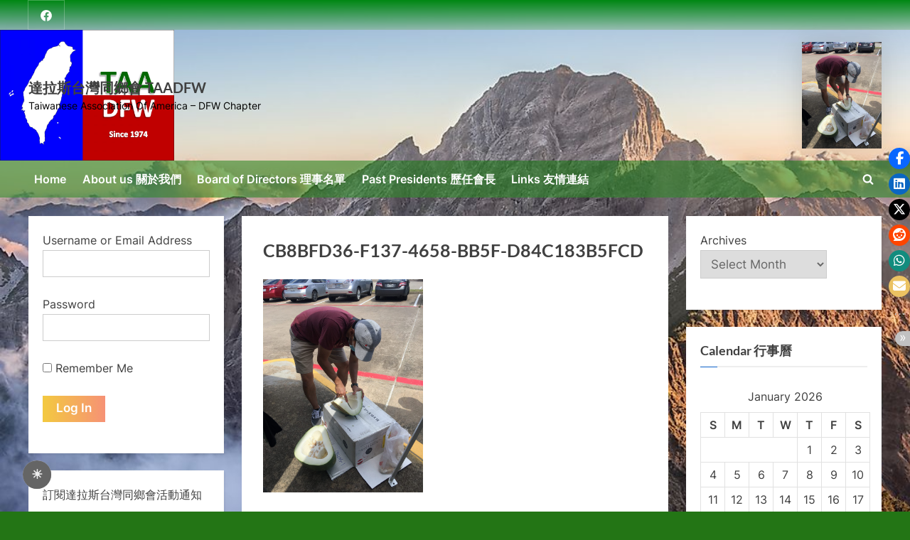

--- FILE ---
content_type: text/html; charset=UTF-8
request_url: http://www.taadfw.org/cb8bfd36-f137-4658-bb5f-d84c183b5fcd
body_size: 36208
content:
<!DOCTYPE html>
<html lang="en-US">
<head>
	<meta charset="UTF-8">
	<meta name="viewport" content="width=device-width, initial-scale=1.0">
	<link rel="profile" href="https://gmpg.org/xfn/11">
	<title>CB8BFD36-F137-4658-BB5F-D84C183B5FCD &#8211; 達拉斯台灣同鄉會 TAADFW</title>
<meta name='robots' content='max-image-preview:large' />
<link rel='dns-prefetch' href='//www.taadfw.org' />
<link rel='dns-prefetch' href='//fonts.googleapis.com' />
<link rel="alternate" type="application/rss+xml" title="達拉斯台灣同鄉會 TAADFW &raquo; Feed" href="http://www.taadfw.org/feed" />
<link rel="alternate" type="application/rss+xml" title="達拉斯台灣同鄉會 TAADFW &raquo; Comments Feed" href="http://www.taadfw.org/comments/feed" />
<link rel="alternate" type="application/rss+xml" title="達拉斯台灣同鄉會 TAADFW &raquo; CB8BFD36-F137-4658-BB5F-D84C183B5FCD Comments Feed" href="http://www.taadfw.org/feed/?attachment_id=367" />
<link rel="alternate" title="oEmbed (JSON)" type="application/json+oembed" href="http://www.taadfw.org/wp-json/oembed/1.0/embed?url=http%3A%2F%2Fwww.taadfw.org%2Fcb8bfd36-f137-4658-bb5f-d84c183b5fcd" />
<link rel="alternate" title="oEmbed (XML)" type="text/xml+oembed" href="http://www.taadfw.org/wp-json/oembed/1.0/embed?url=http%3A%2F%2Fwww.taadfw.org%2Fcb8bfd36-f137-4658-bb5f-d84c183b5fcd&#038;format=xml" />
<style id='wp-img-auto-sizes-contain-inline-css'>
img:is([sizes=auto i],[sizes^="auto," i]){contain-intrinsic-size:3000px 1500px}
/*# sourceURL=wp-img-auto-sizes-contain-inline-css */
</style>
<style id='wp-emoji-styles-inline-css'>

	img.wp-smiley, img.emoji {
		display: inline !important;
		border: none !important;
		box-shadow: none !important;
		height: 1em !important;
		width: 1em !important;
		margin: 0 0.07em !important;
		vertical-align: -0.1em !important;
		background: none !important;
		padding: 0 !important;
	}
/*# sourceURL=wp-emoji-styles-inline-css */
</style>
<link rel='stylesheet' id='wp-block-library-css' href='http://www.taadfw.org/wp-includes/css/dist/block-library/style.min.css?ver=6.9' media='all' />
<style id='wp-block-library-theme-inline-css'>
.wp-block-audio :where(figcaption){color:#555;font-size:13px;text-align:center}.is-dark-theme .wp-block-audio :where(figcaption){color:#ffffffa6}.wp-block-audio{margin:0 0 1em}.wp-block-code{border:1px solid #ccc;border-radius:4px;font-family:Menlo,Consolas,monaco,monospace;padding:.8em 1em}.wp-block-embed :where(figcaption){color:#555;font-size:13px;text-align:center}.is-dark-theme .wp-block-embed :where(figcaption){color:#ffffffa6}.wp-block-embed{margin:0 0 1em}.blocks-gallery-caption{color:#555;font-size:13px;text-align:center}.is-dark-theme .blocks-gallery-caption{color:#ffffffa6}:root :where(.wp-block-image figcaption){color:#555;font-size:13px;text-align:center}.is-dark-theme :root :where(.wp-block-image figcaption){color:#ffffffa6}.wp-block-image{margin:0 0 1em}.wp-block-pullquote{border-bottom:4px solid;border-top:4px solid;color:currentColor;margin-bottom:1.75em}.wp-block-pullquote :where(cite),.wp-block-pullquote :where(footer),.wp-block-pullquote__citation{color:currentColor;font-size:.8125em;font-style:normal;text-transform:uppercase}.wp-block-quote{border-left:.25em solid;margin:0 0 1.75em;padding-left:1em}.wp-block-quote cite,.wp-block-quote footer{color:currentColor;font-size:.8125em;font-style:normal;position:relative}.wp-block-quote:where(.has-text-align-right){border-left:none;border-right:.25em solid;padding-left:0;padding-right:1em}.wp-block-quote:where(.has-text-align-center){border:none;padding-left:0}.wp-block-quote.is-large,.wp-block-quote.is-style-large,.wp-block-quote:where(.is-style-plain){border:none}.wp-block-search .wp-block-search__label{font-weight:700}.wp-block-search__button{border:1px solid #ccc;padding:.375em .625em}:where(.wp-block-group.has-background){padding:1.25em 2.375em}.wp-block-separator.has-css-opacity{opacity:.4}.wp-block-separator{border:none;border-bottom:2px solid;margin-left:auto;margin-right:auto}.wp-block-separator.has-alpha-channel-opacity{opacity:1}.wp-block-separator:not(.is-style-wide):not(.is-style-dots){width:100px}.wp-block-separator.has-background:not(.is-style-dots){border-bottom:none;height:1px}.wp-block-separator.has-background:not(.is-style-wide):not(.is-style-dots){height:2px}.wp-block-table{margin:0 0 1em}.wp-block-table td,.wp-block-table th{word-break:normal}.wp-block-table :where(figcaption){color:#555;font-size:13px;text-align:center}.is-dark-theme .wp-block-table :where(figcaption){color:#ffffffa6}.wp-block-video :where(figcaption){color:#555;font-size:13px;text-align:center}.is-dark-theme .wp-block-video :where(figcaption){color:#ffffffa6}.wp-block-video{margin:0 0 1em}:root :where(.wp-block-template-part.has-background){margin-bottom:0;margin-top:0;padding:1.25em 2.375em}
/*# sourceURL=/wp-includes/css/dist/block-library/theme.min.css */
</style>
<style id='classic-theme-styles-inline-css'>
/*! This file is auto-generated */
.wp-block-button__link{color:#fff;background-color:#32373c;border-radius:9999px;box-shadow:none;text-decoration:none;padding:calc(.667em + 2px) calc(1.333em + 2px);font-size:1.125em}.wp-block-file__button{background:#32373c;color:#fff;text-decoration:none}
/*# sourceURL=/wp-includes/css/classic-themes.min.css */
</style>
<style id='global-styles-inline-css'>
:root{--wp--preset--aspect-ratio--square: 1;--wp--preset--aspect-ratio--4-3: 4/3;--wp--preset--aspect-ratio--3-4: 3/4;--wp--preset--aspect-ratio--3-2: 3/2;--wp--preset--aspect-ratio--2-3: 2/3;--wp--preset--aspect-ratio--16-9: 16/9;--wp--preset--aspect-ratio--9-16: 9/16;--wp--preset--color--black: #000000;--wp--preset--color--cyan-bluish-gray: #abb8c3;--wp--preset--color--white: #ffffff;--wp--preset--color--pale-pink: #f78da7;--wp--preset--color--vivid-red: #cf2e2e;--wp--preset--color--luminous-vivid-orange: #ff6900;--wp--preset--color--luminous-vivid-amber: #fcb900;--wp--preset--color--light-green-cyan: #7bdcb5;--wp--preset--color--vivid-green-cyan: #00d084;--wp--preset--color--pale-cyan-blue: #8ed1fc;--wp--preset--color--vivid-cyan-blue: #0693e3;--wp--preset--color--vivid-purple: #9b51e0;--wp--preset--gradient--vivid-cyan-blue-to-vivid-purple: linear-gradient(135deg,rgb(6,147,227) 0%,rgb(155,81,224) 100%);--wp--preset--gradient--light-green-cyan-to-vivid-green-cyan: linear-gradient(135deg,rgb(122,220,180) 0%,rgb(0,208,130) 100%);--wp--preset--gradient--luminous-vivid-amber-to-luminous-vivid-orange: linear-gradient(135deg,rgb(252,185,0) 0%,rgb(255,105,0) 100%);--wp--preset--gradient--luminous-vivid-orange-to-vivid-red: linear-gradient(135deg,rgb(255,105,0) 0%,rgb(207,46,46) 100%);--wp--preset--gradient--very-light-gray-to-cyan-bluish-gray: linear-gradient(135deg,rgb(238,238,238) 0%,rgb(169,184,195) 100%);--wp--preset--gradient--cool-to-warm-spectrum: linear-gradient(135deg,rgb(74,234,220) 0%,rgb(151,120,209) 20%,rgb(207,42,186) 40%,rgb(238,44,130) 60%,rgb(251,105,98) 80%,rgb(254,248,76) 100%);--wp--preset--gradient--blush-light-purple: linear-gradient(135deg,rgb(255,206,236) 0%,rgb(152,150,240) 100%);--wp--preset--gradient--blush-bordeaux: linear-gradient(135deg,rgb(254,205,165) 0%,rgb(254,45,45) 50%,rgb(107,0,62) 100%);--wp--preset--gradient--luminous-dusk: linear-gradient(135deg,rgb(255,203,112) 0%,rgb(199,81,192) 50%,rgb(65,88,208) 100%);--wp--preset--gradient--pale-ocean: linear-gradient(135deg,rgb(255,245,203) 0%,rgb(182,227,212) 50%,rgb(51,167,181) 100%);--wp--preset--gradient--electric-grass: linear-gradient(135deg,rgb(202,248,128) 0%,rgb(113,206,126) 100%);--wp--preset--gradient--midnight: linear-gradient(135deg,rgb(2,3,129) 0%,rgb(40,116,252) 100%);--wp--preset--font-size--small: 13px;--wp--preset--font-size--medium: 20px;--wp--preset--font-size--large: 36px;--wp--preset--font-size--x-large: 42px;--wp--preset--spacing--20: 0.44rem;--wp--preset--spacing--30: 0.67rem;--wp--preset--spacing--40: 1rem;--wp--preset--spacing--50: 1.5rem;--wp--preset--spacing--60: 2.25rem;--wp--preset--spacing--70: 3.38rem;--wp--preset--spacing--80: 5.06rem;--wp--preset--shadow--natural: 6px 6px 9px rgba(0, 0, 0, 0.2);--wp--preset--shadow--deep: 12px 12px 50px rgba(0, 0, 0, 0.4);--wp--preset--shadow--sharp: 6px 6px 0px rgba(0, 0, 0, 0.2);--wp--preset--shadow--outlined: 6px 6px 0px -3px rgb(255, 255, 255), 6px 6px rgb(0, 0, 0);--wp--preset--shadow--crisp: 6px 6px 0px rgb(0, 0, 0);}:where(.is-layout-flex){gap: 0.5em;}:where(.is-layout-grid){gap: 0.5em;}body .is-layout-flex{display: flex;}.is-layout-flex{flex-wrap: wrap;align-items: center;}.is-layout-flex > :is(*, div){margin: 0;}body .is-layout-grid{display: grid;}.is-layout-grid > :is(*, div){margin: 0;}:where(.wp-block-columns.is-layout-flex){gap: 2em;}:where(.wp-block-columns.is-layout-grid){gap: 2em;}:where(.wp-block-post-template.is-layout-flex){gap: 1.25em;}:where(.wp-block-post-template.is-layout-grid){gap: 1.25em;}.has-black-color{color: var(--wp--preset--color--black) !important;}.has-cyan-bluish-gray-color{color: var(--wp--preset--color--cyan-bluish-gray) !important;}.has-white-color{color: var(--wp--preset--color--white) !important;}.has-pale-pink-color{color: var(--wp--preset--color--pale-pink) !important;}.has-vivid-red-color{color: var(--wp--preset--color--vivid-red) !important;}.has-luminous-vivid-orange-color{color: var(--wp--preset--color--luminous-vivid-orange) !important;}.has-luminous-vivid-amber-color{color: var(--wp--preset--color--luminous-vivid-amber) !important;}.has-light-green-cyan-color{color: var(--wp--preset--color--light-green-cyan) !important;}.has-vivid-green-cyan-color{color: var(--wp--preset--color--vivid-green-cyan) !important;}.has-pale-cyan-blue-color{color: var(--wp--preset--color--pale-cyan-blue) !important;}.has-vivid-cyan-blue-color{color: var(--wp--preset--color--vivid-cyan-blue) !important;}.has-vivid-purple-color{color: var(--wp--preset--color--vivid-purple) !important;}.has-black-background-color{background-color: var(--wp--preset--color--black) !important;}.has-cyan-bluish-gray-background-color{background-color: var(--wp--preset--color--cyan-bluish-gray) !important;}.has-white-background-color{background-color: var(--wp--preset--color--white) !important;}.has-pale-pink-background-color{background-color: var(--wp--preset--color--pale-pink) !important;}.has-vivid-red-background-color{background-color: var(--wp--preset--color--vivid-red) !important;}.has-luminous-vivid-orange-background-color{background-color: var(--wp--preset--color--luminous-vivid-orange) !important;}.has-luminous-vivid-amber-background-color{background-color: var(--wp--preset--color--luminous-vivid-amber) !important;}.has-light-green-cyan-background-color{background-color: var(--wp--preset--color--light-green-cyan) !important;}.has-vivid-green-cyan-background-color{background-color: var(--wp--preset--color--vivid-green-cyan) !important;}.has-pale-cyan-blue-background-color{background-color: var(--wp--preset--color--pale-cyan-blue) !important;}.has-vivid-cyan-blue-background-color{background-color: var(--wp--preset--color--vivid-cyan-blue) !important;}.has-vivid-purple-background-color{background-color: var(--wp--preset--color--vivid-purple) !important;}.has-black-border-color{border-color: var(--wp--preset--color--black) !important;}.has-cyan-bluish-gray-border-color{border-color: var(--wp--preset--color--cyan-bluish-gray) !important;}.has-white-border-color{border-color: var(--wp--preset--color--white) !important;}.has-pale-pink-border-color{border-color: var(--wp--preset--color--pale-pink) !important;}.has-vivid-red-border-color{border-color: var(--wp--preset--color--vivid-red) !important;}.has-luminous-vivid-orange-border-color{border-color: var(--wp--preset--color--luminous-vivid-orange) !important;}.has-luminous-vivid-amber-border-color{border-color: var(--wp--preset--color--luminous-vivid-amber) !important;}.has-light-green-cyan-border-color{border-color: var(--wp--preset--color--light-green-cyan) !important;}.has-vivid-green-cyan-border-color{border-color: var(--wp--preset--color--vivid-green-cyan) !important;}.has-pale-cyan-blue-border-color{border-color: var(--wp--preset--color--pale-cyan-blue) !important;}.has-vivid-cyan-blue-border-color{border-color: var(--wp--preset--color--vivid-cyan-blue) !important;}.has-vivid-purple-border-color{border-color: var(--wp--preset--color--vivid-purple) !important;}.has-vivid-cyan-blue-to-vivid-purple-gradient-background{background: var(--wp--preset--gradient--vivid-cyan-blue-to-vivid-purple) !important;}.has-light-green-cyan-to-vivid-green-cyan-gradient-background{background: var(--wp--preset--gradient--light-green-cyan-to-vivid-green-cyan) !important;}.has-luminous-vivid-amber-to-luminous-vivid-orange-gradient-background{background: var(--wp--preset--gradient--luminous-vivid-amber-to-luminous-vivid-orange) !important;}.has-luminous-vivid-orange-to-vivid-red-gradient-background{background: var(--wp--preset--gradient--luminous-vivid-orange-to-vivid-red) !important;}.has-very-light-gray-to-cyan-bluish-gray-gradient-background{background: var(--wp--preset--gradient--very-light-gray-to-cyan-bluish-gray) !important;}.has-cool-to-warm-spectrum-gradient-background{background: var(--wp--preset--gradient--cool-to-warm-spectrum) !important;}.has-blush-light-purple-gradient-background{background: var(--wp--preset--gradient--blush-light-purple) !important;}.has-blush-bordeaux-gradient-background{background: var(--wp--preset--gradient--blush-bordeaux) !important;}.has-luminous-dusk-gradient-background{background: var(--wp--preset--gradient--luminous-dusk) !important;}.has-pale-ocean-gradient-background{background: var(--wp--preset--gradient--pale-ocean) !important;}.has-electric-grass-gradient-background{background: var(--wp--preset--gradient--electric-grass) !important;}.has-midnight-gradient-background{background: var(--wp--preset--gradient--midnight) !important;}.has-small-font-size{font-size: var(--wp--preset--font-size--small) !important;}.has-medium-font-size{font-size: var(--wp--preset--font-size--medium) !important;}.has-large-font-size{font-size: var(--wp--preset--font-size--large) !important;}.has-x-large-font-size{font-size: var(--wp--preset--font-size--x-large) !important;}
:where(.wp-block-post-template.is-layout-flex){gap: 1.25em;}:where(.wp-block-post-template.is-layout-grid){gap: 1.25em;}
:where(.wp-block-term-template.is-layout-flex){gap: 1.25em;}:where(.wp-block-term-template.is-layout-grid){gap: 1.25em;}
:where(.wp-block-columns.is-layout-flex){gap: 2em;}:where(.wp-block-columns.is-layout-grid){gap: 2em;}
:root :where(.wp-block-pullquote){font-size: 1.5em;line-height: 1.6;}
/*# sourceURL=global-styles-inline-css */
</style>
<style id='darkmodetg-inline-css'>
html{opacity:1}html.dmtg-fade{opacity:0;background:#000000}.darkmode--activated embed,.darkmode--activated iframe,.darkmode--activated img,.darkmode--activated video{filter:invert(100%)}.darkmode--activated embed:fullscreen,.darkmode--activated iframe:fullscreen,.darkmode--activated video:fullscreen,.darkmode--activated .darkmode-toggle img.emoji{filter:invert(0%)}.darkmode--activated [style*="background-image: url"],.darkmode--activated [style*="background-image:url"]{filter:invert(100%)}.darkmode--activated .wp-block-cover[style*="background-image: url"] .wp-block-cover[style*="background-image: url"],.darkmode--activated .wp-block-cover[style*="background-image: url"] .wp-block-cover[style*="background-image:url"],.darkmode--activated .wp-block-cover[style*="background-image: url"] embed,.darkmode--activated .wp-block-cover[style*="background-image: url"] figure[class*=wp-duotone-],.darkmode--activated .wp-block-cover[style*="background-image: url"] iframe,.darkmode--activated .wp-block-cover[style*="background-image: url"] img,.darkmode--activated .wp-block-cover[style*="background-image: url"] video,.darkmode--activated .wp-block-cover[style*="background-image:url"] .wp-block-cover[style*="background-image: url"],.darkmode--activated .wp-block-cover[style*="background-image:url"] .wp-block-cover[style*="background-image:url"],.darkmode--activated .wp-block-cover[style*="background-image:url"] embed,.darkmode--activated .wp-block-cover[style*="background-image:url"] figure[class*=wp-duotone-],.darkmode--activated .wp-block-cover[style*="background-image:url"] iframe,.darkmode--activated .wp-block-cover[style*="background-image:url"] img,.darkmode--activated .wp-block-cover[style*="background-image:url"] video{filter:invert(0)}.darkmode--activated figure[class*=wp-duotone-],.darkmode--activated .swp-compact-cover-container{filter:invert(1)}body.custom-background.darkmode--activated .darkmode-background{background:#fff;mix-blend-mode:difference}.darkmode--activated .stssm-social-icons{filter:invert(100%)}.darkmode--activated .dmt-filter-1{filter:invert(1)!important}.darkmode--activated .dmt-filter-0{filter:invert(0)!important}
/*# sourceURL=darkmodetg-inline-css */
</style>
<link rel='stylesheet' id='email-subscribers-css' href='http://www.taadfw.org/wp-content/plugins/email-subscribers/lite/public/css/email-subscribers-public.css?ver=5.9.14' media='all' />
<link rel='stylesheet' id='stssm-css' href='http://www.taadfw.org/wp-content/plugins/share-social-media/assets/css/stssm.min.css?ver=1.7.4' media='all' />
<link rel='stylesheet' id='stssm-sticky-right-css' href='http://www.taadfw.org/wp-content/plugins/share-social-media/assets/css/stssm-sticky-right.css?ver=1.7.4' media='all' />
<link rel='stylesheet' id='weather-atlas-public-css' href='http://www.taadfw.org/wp-content/plugins/weather-atlas/public/css/weather-atlas-public.min.css?ver=3.0.4' media='all' />
<link rel='stylesheet' id='weather-icons-css' href='http://www.taadfw.org/wp-content/plugins/weather-atlas/public/font/weather-icons/weather-icons.min.css?ver=3.0.4' media='all' />
<link rel='stylesheet' id='wpb-google-fonts-css' href='//fonts.googleapis.com/css?family=Open+Sans&#038;ver=6.9' media='all' />
<link rel='stylesheet' id='pressbook-fonts-css' href='http://www.taadfw.org/wp-content/fonts/c7303b4bc2cebe170c075492bad6bf83.css' media='all' />
<link rel='stylesheet' id='pressbook-style-css' href='http://www.taadfw.org/wp-content/themes/pressbook/style.min.css?ver=2.1.6' media='all' />
<style id='pressbook-style-inline-css'>
.site-branding{background-position:left top;}.site-branding{background-repeat:no-repeat;}.site-branding{background-size:contain;}.top-banner-image{max-height:150px;}.top-navbar{background:linear-gradient(0deg, rgba(126,181,112,0.41) 0%, #008712 100%);}.social-navigation a:active .svg-icon,.social-navigation a:focus .svg-icon,.social-navigation a:hover .svg-icon{color:rgba(126,181,112,0.41);}.primary-navbar,.main-navigation ul ul{background:rgba(47,137,42,0.6);}.main-navigation .main-navigation-arrow-btn:active,.main-navigation .main-navigation-arrow-btn:hover,.main-navigation li.focus>.main-navigation-arrow-btn,.main-navigation:not(.toggled) li:hover>.main-navigation-arrow-btn,.main-navigation a:active,.main-navigation a:focus,.main-navigation a:hover{color:rgba(47,137,42,0.6);}.site-branding{background-color:rgba(229,229,229,0.15);}.site-title,.site-title a,.site-title a:active,.site-title a:focus,.site-title a:hover{color:#404040;}.site-tagline{color:#000000;}.more-link,.wp-block-search .wp-block-search__button,button,input[type=button],input[type=reset],input[type=submit]{background-image:linear-gradient(to right, #f3c841 0%, #f69275 51%, #f3c841 100%);}.more-link,.wp-block-search .wp-block-search__button,button,input[type=button],input[type=reset],input[type=submit]{font-weight:600;}h1,h2,h3,h4,h5,h6{font-weight:700;}.site-title{font-weight:700;}.c-sidebar .widget{border-color:#fafafa;}.footer-widgets,.copyright-text{background:#232323;}.copyright-text a{color:#f69275;}
/*# sourceURL=pressbook-style-inline-css */
</style>
<link rel='stylesheet' id='photonic-slider-css' href='http://www.taadfw.org/wp-content/plugins/photonic/include/ext/splide/splide.min.css?ver=20260101-23528' media='all' />
<link rel='stylesheet' id='photonic-lightbox-css' href='http://www.taadfw.org/wp-content/plugins/photonic/include/ext/baguettebox/baguettebox.min.css?ver=20260101-23528' media='all' />
<link rel='stylesheet' id='photonic-css' href='http://www.taadfw.org/wp-content/plugins/photonic/include/css/front-end/core/photonic.min.css?ver=20260101-23528' media='all' />
<style id='photonic-inline-css'>
/* Dynamically generated CSS */
.photonic-panel { background:  rgb(17,17,17)  !important;

	border-top: none;
	border-right: none;
	border-bottom: none;
	border-left: none;
 }
.photonic-random-layout .photonic-thumb { padding: 2px}
.photonic-masonry-layout .photonic-thumb, .photonic-masonry-horizontal-layout .photonic-thumb { padding: 2px}
.photonic-mosaic-layout .photonic-thumb { padding: 2px}

/*# sourceURL=photonic-inline-css */
</style>
<script id="darkmodetg-fade-js-after">
("true" === window.localStorage.getItem("darkmode")) && document.documentElement.classList.add("dmtg-fade");
//# sourceURL=darkmodetg-fade-js-after
</script>
<script src="http://www.taadfw.org/wp-includes/js/jquery/jquery.min.js?ver=3.7.1" id="jquery-core-js"></script>
<script src="http://www.taadfw.org/wp-includes/js/jquery/jquery-migrate.min.js?ver=3.4.1" id="jquery-migrate-js"></script>
<script src="http://www.taadfw.org/wp-content/plugins/ionos-assistant/js/cookies.js?ver=6.9" id="ionos-assistant-wp-cookies-js"></script>
<link rel="https://api.w.org/" href="http://www.taadfw.org/wp-json/" /><link rel="alternate" title="JSON" type="application/json" href="http://www.taadfw.org/wp-json/wp/v2/media/367" /><link rel="EditURI" type="application/rsd+xml" title="RSD" href="http://www.taadfw.org/xmlrpc.php?rsd" />
<meta name="generator" content="WordPress 6.9" />
<link rel="canonical" href="http://www.taadfw.org/cb8bfd36-f137-4658-bb5f-d84c183b5fcd" />
<link rel='shortlink' href='http://www.taadfw.org/?p=367' />
<meta name="generator" content="Elementor 3.34.1; features: additional_custom_breakpoints; settings: css_print_method-external, google_font-enabled, font_display-auto">
			<style>
				.e-con.e-parent:nth-of-type(n+4):not(.e-lazyloaded):not(.e-no-lazyload),
				.e-con.e-parent:nth-of-type(n+4):not(.e-lazyloaded):not(.e-no-lazyload) * {
					background-image: none !important;
				}
				@media screen and (max-height: 1024px) {
					.e-con.e-parent:nth-of-type(n+3):not(.e-lazyloaded):not(.e-no-lazyload),
					.e-con.e-parent:nth-of-type(n+3):not(.e-lazyloaded):not(.e-no-lazyload) * {
						background-image: none !important;
					}
				}
				@media screen and (max-height: 640px) {
					.e-con.e-parent:nth-of-type(n+2):not(.e-lazyloaded):not(.e-no-lazyload),
					.e-con.e-parent:nth-of-type(n+2):not(.e-lazyloaded):not(.e-no-lazyload) * {
						background-image: none !important;
					}
				}
			</style>
			<style id="custom-background-css">
body.custom-background { background-color: #237515; background-image: url("http://www.taadfw.org/wp-content/uploads/2021/11/shutterstock-144220477.jpg"); background-position: left top; background-size: cover; background-repeat: no-repeat; background-attachment: fixed; }
</style>
	<link rel="icon" href="http://www.taadfw.org/wp-content/uploads/2024/09/cropped-TAA-DFW-Flag-scaled-2-32x32.jpg" sizes="32x32" />
<link rel="icon" href="http://www.taadfw.org/wp-content/uploads/2024/09/cropped-TAA-DFW-Flag-scaled-2-192x192.jpg" sizes="192x192" />
<link rel="apple-touch-icon" href="http://www.taadfw.org/wp-content/uploads/2024/09/cropped-TAA-DFW-Flag-scaled-2-180x180.jpg" />
<meta name="msapplication-TileImage" content="http://www.taadfw.org/wp-content/uploads/2024/09/cropped-TAA-DFW-Flag-scaled-2-270x270.jpg" />
</head>
<body class="attachment wp-singular attachment-template-default single single-attachment postid-367 attachmentid-367 attachment-jpeg custom-background wp-embed-responsive wp-theme-pressbook double-sidebar left-right-sidebar pb-content-columns pb-content-cover elementor-default elementor-kit-203">

<div id="page" class="site">
	<a class="skip-link screen-reader-text" href="#content">Skip to content</a>

	<header id="masthead" class="site-header">
			<div class="top-navbar">
		<div class="u-wrapper top-navbar-wrap">
			<div class="top-menus top-menus-left">
							<nav id="social-navigation" class="social-navigation" aria-label="Social Links">
				<div class="menu-nav-container"><ul id="social-menu" class="menu"><li id="menu-item-400" class="menu-item menu-item-type-custom menu-item-object-custom menu-item-400"><a href="https://www.facebook.com/TAADFW"><span class="screen-reader-text">達拉斯台灣同鄉會</span><svg class="svg-icon" width="26" height="26" aria-hidden="true" role="img" focusable="false" viewBox="0 0 24 24" version="1.1" xmlns="http://www.w3.org/2000/svg"><path d="M12 2C6.5 2 2 6.5 2 12c0 5 3.7 9.1 8.4 9.9v-7H7.9V12h2.5V9.8c0-2.5 1.5-3.9 3.8-3.9 1.1 0 2.2.2 2.2.2v2.5h-1.3c-1.2 0-1.6.8-1.6 1.6V12h2.8l-.4 2.9h-2.3v7C18.3 21.1 22 17 22 12c0-5.5-4.5-10-10-10z"></path></svg></a></li>
</ul></div>				</nav><!-- #social-navigation -->
							</div><!-- .top-menus -->
		</div><!-- .top-navbar-wrap -->
	</div><!-- .top-navbar -->
	<div class="site-branding" style="background-image: url(http://www.taadfw.org/wp-content/uploads/2024/09/cropped-TAA-DFW-Flag-scaled-1.jpg);">
		<div class="u-wrapper site-branding-wrap">
		<div class="site-logo-title has-banner-next-md has-banner-next-lg logo--lg-size-1 logo--md-size-2 logo--sm-size-3">
			
			<div class="site-title-tagline">
							<p class="site-title site-title--lg-size-2 site-title--md-size-2 site-title--sm-size-2"><a href="http://www.taadfw.org/" rel="home">達拉斯台灣同鄉會 TAADFW</a></p>
								<p class="site-tagline tagline--lg-size-2 tagline--md-size-2 tagline--sm-size-2">Taiwanese Association Of America &#8211; DFW Chapter</p>
			</div><!-- .site-title-tagline -->
		</div><!-- .site-logo-title -->

		
<div class="top-banner top-banner-shadow top-banner-hide-sm">
	<a class="top-banner-link" target="_blank" href="#"><img width="1920" height="2560" src="http://www.taadfw.org/wp-content/uploads/2021/09/CB8BFD36-F137-4658-BB5F-D84C183B5FCD-scaled.jpeg" class="top-banner-image" alt="" decoding="async" srcset="http://www.taadfw.org/wp-content/uploads/2021/09/CB8BFD36-F137-4658-BB5F-D84C183B5FCD-scaled.jpeg 1920w, http://www.taadfw.org/wp-content/uploads/2021/09/CB8BFD36-F137-4658-BB5F-D84C183B5FCD-225x300.jpeg 225w, http://www.taadfw.org/wp-content/uploads/2021/09/CB8BFD36-F137-4658-BB5F-D84C183B5FCD-768x1024.jpeg 768w, http://www.taadfw.org/wp-content/uploads/2021/09/CB8BFD36-F137-4658-BB5F-D84C183B5FCD-1152x1536.jpeg 1152w, http://www.taadfw.org/wp-content/uploads/2021/09/CB8BFD36-F137-4658-BB5F-D84C183B5FCD-1536x2048.jpeg 1536w" sizes="(max-width: 1920px) 100vw, 1920px" /></a></div><!-- .top-banner -->
	</div><!-- .site-branding-wrap -->
</div><!-- .site-branding -->
	<div class="primary-navbar">
		<div class="u-wrapper primary-navbar-wrap">
			<nav id="site-navigation" class="main-navigation" aria-label="Primary Menu">
				<button class="primary-menu-toggle" aria-controls="primary-menu" aria-expanded="false" aria-label="Toggle Primary Menu">
					<svg class="svg-icon" width="24" height="24" aria-hidden="true" role="img" focusable="false" viewBox="0.0 0 1536.0 2048" xmlns="http://www.w3.org/2000/svg"><path d="M1536,1472v128c0,17.333-6.333,32.333-19,45s-27.667,19-45,19H64c-17.333,0-32.333-6.333-45-19s-19-27.667-19-45v-128  c0-17.333,6.333-32.333,19-45s27.667-19,45-19h1408c17.333,0,32.333,6.333,45,19S1536,1454.667,1536,1472z M1536,960v128  c0,17.333-6.333,32.333-19,45s-27.667,19-45,19H64c-17.333,0-32.333-6.333-45-19s-19-27.667-19-45V960c0-17.333,6.333-32.333,19-45  s27.667-19,45-19h1408c17.333,0,32.333,6.333,45,19S1536,942.667,1536,960z M1536,448v128c0,17.333-6.333,32.333-19,45  s-27.667,19-45,19H64c-17.333,0-32.333-6.333-45-19S0,593.333,0,576V448c0-17.333,6.333-32.333,19-45s27.667-19,45-19h1408  c17.333,0,32.333,6.333,45,19S1536,430.667,1536,448z"></path></svg><svg class="svg-icon" width="24" height="24" aria-hidden="true" role="img" focusable="false" viewBox="0 0 1792 1792" xmlns="http://www.w3.org/2000/svg"><path d="M1490 1322q0 40-28 68l-136 136q-28 28-68 28t-68-28l-294-294-294 294q-28 28-68 28t-68-28l-136-136q-28-28-28-68t28-68l294-294-294-294q-28-28-28-68t28-68l136-136q28-28 68-28t68 28l294 294 294-294q28-28 68-28t68 28l136 136q28 28 28 68t-28 68l-294 294 294 294q28 28 28 68z" /></svg>				</button>
				<div class="menu-menu-1-container"><ul id="primary-menu" class="menu"><li id="menu-item-197" class="menu-item menu-item-type-custom menu-item-object-custom menu-item-home menu-item-197"><a href="http://www.taadfw.org/">Home</a></li>
<li id="menu-item-198" class="menu-item menu-item-type-post_type menu-item-object-page menu-item-198"><a href="http://www.taadfw.org/about-us-%e9%97%9c%e6%96%bc%e6%88%91%e5%80%91">About us 關於我們</a></li>
<li id="menu-item-951" class="menu-item menu-item-type-post_type menu-item-object-page menu-item-951"><a href="http://www.taadfw.org/board-of-directors">Board of Directors 理事名單</a></li>
<li id="menu-item-201" class="menu-item menu-item-type-post_type menu-item-object-page menu-item-201"><a href="http://www.taadfw.org/past-presidents-%e6%ad%b7%e4%bb%bb%e6%9c%83%e9%95%b7">Past Presidents 歷任會長</a></li>
<li id="menu-item-200" class="menu-item menu-item-type-post_type menu-item-object-page menu-item-200"><a href="http://www.taadfw.org/links-%e5%8f%8b%e6%83%85%e9%80%a3%e7%b5%90">Links 友情連結</a></li>
<li class="primary-menu-search"><a href="#" class="primary-menu-search-toggle" aria-expanded="false"><span class="screen-reader-text">Toggle search form</span><svg class="svg-icon" width="24" height="24" aria-hidden="true" role="img" focusable="false" viewBox="0 0 1792 1792" xmlns="http://www.w3.org/2000/svg"><path d="M1216 832q0-185-131.5-316.5t-316.5-131.5-316.5 131.5-131.5 316.5 131.5 316.5 316.5 131.5 316.5-131.5 131.5-316.5zm512 832q0 52-38 90t-90 38q-54 0-90-38l-343-342q-179 124-399 124-143 0-273.5-55.5t-225-150-150-225-55.5-273.5 55.5-273.5 150-225 225-150 273.5-55.5 273.5 55.5 225 150 150 225 55.5 273.5q0 220-124 399l343 343q37 37 37 90z" /></svg><svg class="svg-icon" width="24" height="24" aria-hidden="true" role="img" focusable="false" viewBox="0 0 1792 1792" xmlns="http://www.w3.org/2000/svg"><path d="M1490 1322q0 40-28 68l-136 136q-28 28-68 28t-68-28l-294-294-294 294q-28 28-68 28t-68-28l-136-136q-28-28-28-68t28-68l294-294-294-294q-28-28-28-68t28-68l136-136q28-28 68-28t68 28l294 294 294-294q28-28 68-28t68 28l136 136q28 28 28 68t-28 68l-294 294 294 294q28 28 28 68z" /></svg></a><div class="search-form-wrap"><form role="search" method="get" class="search-form" action="http://www.taadfw.org/">
				<label>
					<span class="screen-reader-text">Search for:</span>
					<input type="search" class="search-field" placeholder="Search &hellip;" value="" name="s" />
				</label>
				<input type="submit" class="search-submit" value="Search" />
			</form></div></li></ul></div>			</nav><!-- #site-navigation -->
		</div><!-- .primary-navbar-wrap -->
	</div><!-- .primary-navbar -->
		</header><!-- #masthead -->

	<div id="content" class="site-content">

	<div class="pb-content-sidebar u-wrapper">
		<main id="primary" class="site-main">

		
<article id="post-367" class="pb-article pb-singular post-367 attachment type-attachment status-inherit hentry">
	
	<header class="entry-header">
	<h1 class="entry-title">CB8BFD36-F137-4658-BB5F-D84C183B5FCD</h1>	</header><!-- .entry-header -->

	
	<div class="pb-content">
		<div class="entry-content">
			<p class="attachment"><a href='http://www.taadfw.org/wp-content/uploads/2021/09/CB8BFD36-F137-4658-BB5F-D84C183B5FCD-scaled.jpeg'><img fetchpriority="high" decoding="async" width="225" height="300" src="http://www.taadfw.org/wp-content/uploads/2021/09/CB8BFD36-F137-4658-BB5F-D84C183B5FCD-225x300.jpeg" class="attachment-medium size-medium" alt="" srcset="http://www.taadfw.org/wp-content/uploads/2021/09/CB8BFD36-F137-4658-BB5F-D84C183B5FCD-225x300.jpeg 225w, http://www.taadfw.org/wp-content/uploads/2021/09/CB8BFD36-F137-4658-BB5F-D84C183B5FCD-768x1024.jpeg 768w, http://www.taadfw.org/wp-content/uploads/2021/09/CB8BFD36-F137-4658-BB5F-D84C183B5FCD-1152x1536.jpeg 1152w, http://www.taadfw.org/wp-content/uploads/2021/09/CB8BFD36-F137-4658-BB5F-D84C183B5FCD-1536x2048.jpeg 1536w, http://www.taadfw.org/wp-content/uploads/2021/09/CB8BFD36-F137-4658-BB5F-D84C183B5FCD-scaled.jpeg 1920w" sizes="(max-width: 225px) 100vw, 225px" /></a></p>
		</div><!-- .entry-content -->
	</div><!-- .pb-content -->

	</article><!-- #post-367 -->

<div id="comments" class="comments-area">

		<div id="respond" class="comment-respond">
		<h3 id="reply-title" class="comment-reply-title">Leave a Reply <small><a rel="nofollow" id="cancel-comment-reply-link" href="/cb8bfd36-f137-4658-bb5f-d84c183b5fcd#respond" style="display:none;">Cancel reply</a></small></h3><form action="http://www.taadfw.org/wp-comments-post.php" method="post" id="commentform" class="comment-form"><p class="comment-notes"><span id="email-notes">Your email address will not be published.</span> <span class="required-field-message">Required fields are marked <span class="required">*</span></span></p><p class="comment-form-comment"><label for="comment">Comment <span class="required">*</span></label> <textarea autocomplete="new-password"  id="a82666696d"  name="a82666696d"   cols="45" rows="8" maxlength="65525" required></textarea><textarea id="comment" aria-label="hp-comment" aria-hidden="true" name="comment" autocomplete="new-password" style="padding:0 !important;clip:rect(1px, 1px, 1px, 1px) !important;position:absolute !important;white-space:nowrap !important;height:1px !important;width:1px !important;overflow:hidden !important;" tabindex="-1"></textarea><script data-noptimize>document.getElementById("comment").setAttribute( "id", "a81e9fd7073f08507f4e0089f126d71c" );document.getElementById("a82666696d").setAttribute( "id", "comment" );</script></p><p class="comment-form-author"><label for="author">Name</label> <input id="author" name="author" type="text" value="" size="30" maxlength="245" autocomplete="name" /></p>
<p class="comment-form-email"><label for="email">Email</label> <input id="email" name="email" type="email" value="" size="30" maxlength="100" aria-describedby="email-notes" autocomplete="email" /></p>
<p class="comment-form-url"><label for="url">Website</label> <input id="url" name="url" type="url" value="" size="30" maxlength="200" autocomplete="url" /></p>
<p class="comment-form-cookies-consent"><input id="wp-comment-cookies-consent" name="wp-comment-cookies-consent" type="checkbox" value="yes" /> <label for="wp-comment-cookies-consent">Save my name, email, and website in this browser for the next time I comment.</label></p>
<p class="form-submit"><input name="submit" type="submit" id="submit" class="submit" value="Post Comment" /> <input type='hidden' name='comment_post_ID' value='367' id='comment_post_ID' />
<input type='hidden' name='comment_parent' id='comment_parent' value='0' />
</p></form>	</div><!-- #respond -->
	
</div><!-- #comments -->

		</main><!-- #primary -->

		
<aside id="secondary-left" class="widget-area c-sidebar c-sidebar-left">
	<section id="block-18" class="widget widget_block">
<div class="wp-block-columns is-layout-flex wp-container-core-columns-is-layout-9d6595d7 wp-block-columns-is-layout-flex">
<div class="wp-block-column is-layout-flow wp-block-column-is-layout-flow" style="flex-basis:100%"><div class="wp-widget-group__inner-blocks">
<div class="wp-block-columns is-layout-flex wp-container-core-columns-is-layout-9d6595d7 wp-block-columns-is-layout-flex">
<div class="wp-block-column is-layout-flow wp-block-column-is-layout-flow" style="flex-basis:100%"><div class="logged-out has-login-form wp-block-loginout"><form name="loginform" id="loginform" action="http://www.taadfw.org/wp-login.php" method="post"><p class="login-username">
				<label for="user_login">Username or Email Address</label>
				<input type="text" name="log" id="user_login" autocomplete="username" class="input" value="" size="20" />
			</p><p class="login-password">
				<label for="user_pass">Password</label>
				<input type="password" name="pwd" id="user_pass" autocomplete="current-password" spellcheck="false" class="input" value="" size="20" />
			</p><p class="login-remember"><label><input name="rememberme" type="checkbox" id="rememberme" value="forever" /> Remember Me</label></p><p class="login-submit">
				<input type="submit" name="wp-submit" id="wp-submit" class="button button-primary" value="Log In" />
				<input type="hidden" name="redirect_to" value="http://www.taadfw.org/cb8bfd36-f137-4658-bb5f-d84c183b5fcd" />
			</p></form></div></div>
</div>
</div></div>
</div>
</section><section id="email-subscribers-form-1" class="widget widget_email-subscribers-form"><div class="emaillist" id="es_form_f1-n1"><form action="/cb8bfd36-f137-4658-bb5f-d84c183b5fcd#es_form_f1-n1" method="post" class="es_subscription_form es_shortcode_form  es_ajax_subscription_form" id="es_subscription_form_696cd8e7caba3" data-source="ig-es" data-form-id="1"><div class="es_caption">訂閱達拉斯台灣同鄉會活動通知</div><div class="es-field-wrap"><label>Name(姓名)*<br /><input type="text" name="esfpx_name" class="ig_es_form_field_name" placeholder="" value="" required="required" /></label></div><div class="es-field-wrap ig-es-form-field"><label class="es-field-label">Email*<br /><input class="es_required_field es_txt_email ig_es_form_field_email ig-es-form-input" type="email" name="esfpx_email" value="" placeholder="" required="required" /></label></div><input type="hidden" name="esfpx_lists[]" value="b0a9fdd5d3c0" /><input type="hidden" name="esfpx_form_id" value="1" /><input type="hidden" name="es" value="subscribe" />
			<input type="hidden" name="esfpx_es_form_identifier" value="f1-n1" />
			<input type="hidden" name="esfpx_es_email_page" value="367" />
			<input type="hidden" name="esfpx_es_email_page_url" value="http://www.taadfw.org/cb8bfd36-f137-4658-bb5f-d84c183b5fcd" />
			<input type="hidden" name="esfpx_status" value="Unconfirmed" />
			<input type="hidden" name="esfpx_es-subscribe" id="es-subscribe-696cd8e7caba3" value="b52077a970" />
			<label style="position:absolute;top:-99999px;left:-99999px;z-index:-99;" aria-hidden="true"><span hidden>Please leave this field empty.</span><input type="email" name="esfpx_es_hp_email" class="es_required_field" tabindex="-1" autocomplete="-1" value="" /></label><input type="submit" name="submit" class="es_subscription_form_submit es_submit_button es_textbox_button" id="es_subscription_form_submit_696cd8e7caba3" value="Subscribe/訂閱" /><span class="es_spinner_image" id="spinner-image"><img src="http://www.taadfw.org/wp-content/plugins/email-subscribers/lite/public/images/spinner.gif" alt="Loading" /></span></form><span class="es_subscription_message " id="es_subscription_message_696cd8e7caba3" role="alert" aria-live="assertive"></span></div></section><section id="weather_atlas-3" class="widget widget_weather_atlas"><div class='weather-atlas-wrapper' style='background:#0099FF;border:1px solid #0088ee;color:#fff;'><div class='weather-atlas-header' style='border-bottom:1px solid #0088ee'>Dallas, TX</div><div class='weather-atlas-body'><div class='current_temp'><i class='wi wi-fw wi-weather-31'></i><span class='temp'>27°</span><div class='current_text'>Clear</div><div class='sunrise_sunset'>7:27 am<i class='wi wi-fw wi-weather-32'></i>5:47 pm CST</div></div><span class='current_text_2'>Feels like: 27<small>°F</small><br/>Wind: 0<small>mph</small> WSW<br/>Humidity: 49<small>%</small><br/>Pressure: 30.41<small>&quot;Hg</small><br/>UV index: 0</span><div class='daily days' style='border-bottom:1px solid #0088ee'><span class='extended_day extended_day_1'>Mon</span><span class='extended_day extended_day_2'>Tue</span><span class='extended_day extended_day_3'>Wed</span></div><div class='daily'><span class='extended_day extended_day_1' title='Partly Cloudy'>54<small>°F</small> / 30<small>°F</small><br/><i class='wi wi-fw wi-weather-30'></i></span><span class='extended_day extended_day_2' title='Partly Cloudy'>57<small>°F</small> / 50<small>°F</small><br/><i class='wi wi-fw wi-weather-30'></i></span><span class='extended_day extended_day_3' title='AM Showers'>63<small>°F</small> / 41<small>°F</small><br/><i class='wi wi-fw wi-weather-39'></i></span></div></div><div class='weather-atlas-footer' style='border-top:1px solid #0088ee'>powered by <span class='weather-atlas-footer-block'>Weather Atlas</span></div></div></section></aside><!-- #secondary-left -->


<aside id="secondary" class="widget-area c-sidebar c-sidebar-right">
	<section id="block-6" class="widget widget_block">
<div class="wp-block-group"><div class="wp-block-group__inner-container is-layout-flow wp-block-group-is-layout-flow">
<div class="wp-block-group"><div class="wp-block-group__inner-container is-layout-flow wp-block-group-is-layout-flow"><div class="wp-block-archives-dropdown wp-block-archives"><label for="wp-block-archives-1" class="wp-block-archives__label">Archives</label>
		<select id="wp-block-archives-1" name="archive-dropdown">
		<option value="">Select Month</option>	<option value='http://www.taadfw.org/2025/11'> November 2025 </option>
	<option value='http://www.taadfw.org/2025/07'> July 2025 </option>
	<option value='http://www.taadfw.org/2025/06'> June 2025 </option>
	<option value='http://www.taadfw.org/2025/04'> April 2025 </option>
	<option value='http://www.taadfw.org/2025/03'> March 2025 </option>
	<option value='http://www.taadfw.org/2025/01'> January 2025 </option>
	<option value='http://www.taadfw.org/2024/12'> December 2024 </option>
	<option value='http://www.taadfw.org/2024/08'> August 2024 </option>
	<option value='http://www.taadfw.org/2024/07'> July 2024 </option>
	<option value='http://www.taadfw.org/2024/06'> June 2024 </option>
	<option value='http://www.taadfw.org/2024/03'> March 2024 </option>
	<option value='http://www.taadfw.org/2023/10'> October 2023 </option>
	<option value='http://www.taadfw.org/2023/09'> September 2023 </option>
	<option value='http://www.taadfw.org/2023/04'> April 2023 </option>
	<option value='http://www.taadfw.org/2023/03'> March 2023 </option>
	<option value='http://www.taadfw.org/2023/01'> January 2023 </option>
	<option value='http://www.taadfw.org/2022/11'> November 2022 </option>
	<option value='http://www.taadfw.org/2022/09'> September 2022 </option>
	<option value='http://www.taadfw.org/2022/07'> July 2022 </option>
	<option value='http://www.taadfw.org/2022/05'> May 2022 </option>
	<option value='http://www.taadfw.org/2022/03'> March 2022 </option>
	<option value='http://www.taadfw.org/2022/02'> February 2022 </option>
	<option value='http://www.taadfw.org/2022/01'> January 2022 </option>
	<option value='http://www.taadfw.org/2021/11'> November 2021 </option>
	<option value='http://www.taadfw.org/2021/09'> September 2021 </option>
	<option value='http://www.taadfw.org/2021/08'> August 2021 </option>
	<option value='http://www.taadfw.org/2021/07'> July 2021 </option>
	<option value='http://www.taadfw.org/2021/06'> June 2021 </option>
	<option value='http://www.taadfw.org/2021/05'> May 2021 </option>
	<option value='http://www.taadfw.org/2021/04'> April 2021 </option>
	<option value='http://www.taadfw.org/2021/02'> February 2021 </option>
</select><script>
( ( [ dropdownId, homeUrl ] ) => {
		const dropdown = document.getElementById( dropdownId );
		function onSelectChange() {
			setTimeout( () => {
				if ( 'escape' === dropdown.dataset.lastkey ) {
					return;
				}
				if ( dropdown.value ) {
					location.href = dropdown.value;
				}
			}, 250 );
		}
		function onKeyUp( event ) {
			if ( 'Escape' === event.key ) {
				dropdown.dataset.lastkey = 'escape';
			} else {
				delete dropdown.dataset.lastkey;
			}
		}
		function onClick() {
			delete dropdown.dataset.lastkey;
		}
		dropdown.addEventListener( 'keyup', onKeyUp );
		dropdown.addEventListener( 'click', onClick );
		dropdown.addEventListener( 'change', onSelectChange );
	} )( ["wp-block-archives-1","http://www.taadfw.org"] );
//# sourceURL=block_core_archives_build_dropdown_script
</script>
</div>


<p></p>



<p></p>
</div></div>
</div></div>
</section><section id="calendar-3" class="widget widget_calendar"><h3 class="widget-title">Calendar 行事曆</h3><div id="calendar_wrap" class="calendar_wrap"><table id="wp-calendar" class="wp-calendar-table">
	<caption>January 2026</caption>
	<thead>
	<tr>
		<th scope="col" aria-label="Sunday">S</th>
		<th scope="col" aria-label="Monday">M</th>
		<th scope="col" aria-label="Tuesday">T</th>
		<th scope="col" aria-label="Wednesday">W</th>
		<th scope="col" aria-label="Thursday">T</th>
		<th scope="col" aria-label="Friday">F</th>
		<th scope="col" aria-label="Saturday">S</th>
	</tr>
	</thead>
	<tbody>
	<tr>
		<td colspan="4" class="pad">&nbsp;</td><td>1</td><td>2</td><td>3</td>
	</tr>
	<tr>
		<td>4</td><td>5</td><td>6</td><td>7</td><td>8</td><td>9</td><td>10</td>
	</tr>
	<tr>
		<td>11</td><td>12</td><td>13</td><td>14</td><td>15</td><td>16</td><td>17</td>
	</tr>
	<tr>
		<td id="today">18</td><td>19</td><td>20</td><td>21</td><td>22</td><td>23</td><td>24</td>
	</tr>
	<tr>
		<td>25</td><td>26</td><td>27</td><td>28</td><td>29</td><td>30</td><td>31</td>
	</tr>
	</tbody>
	</table><nav aria-label="Previous and next months" class="wp-calendar-nav">
		<span class="wp-calendar-nav-prev"><a href="http://www.taadfw.org/2025/11">&laquo; Nov</a></span>
		<span class="pad">&nbsp;</span>
		<span class="wp-calendar-nav-next">&nbsp;</span>
	</nav></div></section><section id="block-223" class="widget widget_block">
<div class="wp-block-columns is-layout-flex wp-container-core-columns-is-layout-9d6595d7 wp-block-columns-is-layout-flex">
<div class="wp-block-column is-layout-flow wp-block-column-is-layout-flow"></div>



<div class="wp-block-column is-layout-flow wp-block-column-is-layout-flow" style="flex-basis:100%">
<figure class="wp-block-gallery has-nested-images columns-default is-cropped wp-block-gallery-2 is-layout-flex wp-block-gallery-is-layout-flex">
<figure class="wp-block-image size-large"><a href="https://www.taadfw.org/wp-content/uploads/2025/01/S__22896667.jpg" target="_blank"><img decoding="async" width="768" height="1024" data-id="1081" src="https://www.taadfw.org/wp-content/uploads/2025/01/S__22896667-768x1024.jpg" alt="" class="wp-image-1081" srcset="http://www.taadfw.org/wp-content/uploads/2025/01/S__22896667-768x1024.jpg 768w, http://www.taadfw.org/wp-content/uploads/2025/01/S__22896667-225x300.jpg 225w, http://www.taadfw.org/wp-content/uploads/2025/01/S__22896667.jpg 1108w" sizes="(max-width: 768px) 100vw, 768px" /></a></figure>



<figure class="wp-block-image size-large"><a href="https://www.taadfw.org/wp-content/uploads/2025/01/S__22896665.jpg" target="_blank"><img decoding="async" width="768" height="1024" data-id="1080" src="https://www.taadfw.org/wp-content/uploads/2025/01/S__22896665-768x1024.jpg" alt="" class="wp-image-1080" srcset="http://www.taadfw.org/wp-content/uploads/2025/01/S__22896665-768x1024.jpg 768w, http://www.taadfw.org/wp-content/uploads/2025/01/S__22896665-225x300.jpg 225w, http://www.taadfw.org/wp-content/uploads/2025/01/S__22896665.jpg 1108w" sizes="(max-width: 768px) 100vw, 768px" /></a></figure>



<figure class="wp-block-image size-large"><a href="https://www.taadfw.org/wp-content/uploads/2025/01/S__4194334.jpg" target="_blank"><img loading="lazy" decoding="async" width="1024" height="712" data-id="1079" src="https://www.taadfw.org/wp-content/uploads/2025/01/S__4194334-1024x712.jpg" alt="" class="wp-image-1079" srcset="http://www.taadfw.org/wp-content/uploads/2025/01/S__4194334-1024x712.jpg 1024w, http://www.taadfw.org/wp-content/uploads/2025/01/S__4194334-300x209.jpg 300w, http://www.taadfw.org/wp-content/uploads/2025/01/S__4194334-768x534.jpg 768w, http://www.taadfw.org/wp-content/uploads/2025/01/S__4194334.jpg 1535w" sizes="(max-width: 1024px) 100vw, 1024px" /></a></figure>



<figure class="wp-block-image size-large"><a href="https://www.taadfw.org/wp-content/uploads/2025/01/FC8CB149-E0D3-41BD-80EB-E33D5275AEF2-scaled.jpg" target="_blank"><img loading="lazy" decoding="async" width="1024" height="768" data-id="1078" src="https://www.taadfw.org/wp-content/uploads/2025/01/FC8CB149-E0D3-41BD-80EB-E33D5275AEF2-1024x768.jpg" alt="" class="wp-image-1078" srcset="http://www.taadfw.org/wp-content/uploads/2025/01/FC8CB149-E0D3-41BD-80EB-E33D5275AEF2-1024x768.jpg 1024w, http://www.taadfw.org/wp-content/uploads/2025/01/FC8CB149-E0D3-41BD-80EB-E33D5275AEF2-300x225.jpg 300w, http://www.taadfw.org/wp-content/uploads/2025/01/FC8CB149-E0D3-41BD-80EB-E33D5275AEF2-768x576.jpg 768w, http://www.taadfw.org/wp-content/uploads/2025/01/FC8CB149-E0D3-41BD-80EB-E33D5275AEF2-1536x1152.jpg 1536w, http://www.taadfw.org/wp-content/uploads/2025/01/FC8CB149-E0D3-41BD-80EB-E33D5275AEF2-2048x1536.jpg 2048w" sizes="(max-width: 1024px) 100vw, 1024px" /></a></figure>



<figure class="wp-block-image size-large"><a href="https://www.taadfw.org/wp-content/uploads/2025/01/F371C451-5AC5-4B91-97AB-E5CE464B8119-scaled.jpg" target="_blank"><img loading="lazy" decoding="async" width="768" height="1024" data-id="1077" src="https://www.taadfw.org/wp-content/uploads/2025/01/F371C451-5AC5-4B91-97AB-E5CE464B8119-768x1024.jpg" alt="" class="wp-image-1077" srcset="http://www.taadfw.org/wp-content/uploads/2025/01/F371C451-5AC5-4B91-97AB-E5CE464B8119-768x1024.jpg 768w, http://www.taadfw.org/wp-content/uploads/2025/01/F371C451-5AC5-4B91-97AB-E5CE464B8119-225x300.jpg 225w, http://www.taadfw.org/wp-content/uploads/2025/01/F371C451-5AC5-4B91-97AB-E5CE464B8119-1152x1536.jpg 1152w, http://www.taadfw.org/wp-content/uploads/2025/01/F371C451-5AC5-4B91-97AB-E5CE464B8119-1536x2048.jpg 1536w, http://www.taadfw.org/wp-content/uploads/2025/01/F371C451-5AC5-4B91-97AB-E5CE464B8119-scaled.jpg 1920w" sizes="(max-width: 768px) 100vw, 768px" /></a></figure>



<figure class="wp-block-image size-large"><a href="https://www.taadfw.org/wp-content/uploads/2025/01/D238796E-54EE-4F1F-8055-B6BBC47D0A60-scaled.jpg" target="_blank"><img loading="lazy" decoding="async" width="1024" height="768" data-id="1076" src="https://www.taadfw.org/wp-content/uploads/2025/01/D238796E-54EE-4F1F-8055-B6BBC47D0A60-1024x768.jpg" alt="" class="wp-image-1076" srcset="http://www.taadfw.org/wp-content/uploads/2025/01/D238796E-54EE-4F1F-8055-B6BBC47D0A60-1024x768.jpg 1024w, http://www.taadfw.org/wp-content/uploads/2025/01/D238796E-54EE-4F1F-8055-B6BBC47D0A60-300x225.jpg 300w, http://www.taadfw.org/wp-content/uploads/2025/01/D238796E-54EE-4F1F-8055-B6BBC47D0A60-768x576.jpg 768w, http://www.taadfw.org/wp-content/uploads/2025/01/D238796E-54EE-4F1F-8055-B6BBC47D0A60-1536x1152.jpg 1536w, http://www.taadfw.org/wp-content/uploads/2025/01/D238796E-54EE-4F1F-8055-B6BBC47D0A60-2048x1536.jpg 2048w" sizes="(max-width: 1024px) 100vw, 1024px" /></a></figure>



<figure class="wp-block-image size-large"><a href="https://www.taadfw.org/wp-content/uploads/2025/01/B6E8C8BC-38BC-4330-A695-E82042520E83-scaled.jpg" target="_blank"><img loading="lazy" decoding="async" width="1024" height="768" data-id="1075" src="https://www.taadfw.org/wp-content/uploads/2025/01/B6E8C8BC-38BC-4330-A695-E82042520E83-1024x768.jpg" alt="" class="wp-image-1075" srcset="http://www.taadfw.org/wp-content/uploads/2025/01/B6E8C8BC-38BC-4330-A695-E82042520E83-1024x768.jpg 1024w, http://www.taadfw.org/wp-content/uploads/2025/01/B6E8C8BC-38BC-4330-A695-E82042520E83-300x225.jpg 300w, http://www.taadfw.org/wp-content/uploads/2025/01/B6E8C8BC-38BC-4330-A695-E82042520E83-768x576.jpg 768w, http://www.taadfw.org/wp-content/uploads/2025/01/B6E8C8BC-38BC-4330-A695-E82042520E83-1536x1152.jpg 1536w, http://www.taadfw.org/wp-content/uploads/2025/01/B6E8C8BC-38BC-4330-A695-E82042520E83-2048x1536.jpg 2048w" sizes="(max-width: 1024px) 100vw, 1024px" /></a></figure>



<figure class="wp-block-image size-large"><a href="https://www.taadfw.org/wp-content/uploads/2025/01/508E3F86-405F-4742-AADD-2468C13A48E2-scaled.jpg" target="_blank"><img loading="lazy" decoding="async" width="1024" height="768" data-id="1074" src="https://www.taadfw.org/wp-content/uploads/2025/01/508E3F86-405F-4742-AADD-2468C13A48E2-1024x768.jpg" alt="" class="wp-image-1074" srcset="http://www.taadfw.org/wp-content/uploads/2025/01/508E3F86-405F-4742-AADD-2468C13A48E2-1024x768.jpg 1024w, http://www.taadfw.org/wp-content/uploads/2025/01/508E3F86-405F-4742-AADD-2468C13A48E2-300x225.jpg 300w, http://www.taadfw.org/wp-content/uploads/2025/01/508E3F86-405F-4742-AADD-2468C13A48E2-768x576.jpg 768w, http://www.taadfw.org/wp-content/uploads/2025/01/508E3F86-405F-4742-AADD-2468C13A48E2-1536x1152.jpg 1536w, http://www.taadfw.org/wp-content/uploads/2025/01/508E3F86-405F-4742-AADD-2468C13A48E2-2048x1536.jpg 2048w" sizes="(max-width: 1024px) 100vw, 1024px" /></a></figure>



<figure class="wp-block-image size-large"><a href="https://www.taadfw.org/wp-content/uploads/2025/01/084BF5BB-B7DC-4FEC-AB57-F9165A12AE65-scaled.jpg" target="_blank"><img loading="lazy" decoding="async" width="1024" height="768" data-id="1073" src="https://www.taadfw.org/wp-content/uploads/2025/01/084BF5BB-B7DC-4FEC-AB57-F9165A12AE65-1024x768.jpg" alt="" class="wp-image-1073" srcset="http://www.taadfw.org/wp-content/uploads/2025/01/084BF5BB-B7DC-4FEC-AB57-F9165A12AE65-1024x768.jpg 1024w, http://www.taadfw.org/wp-content/uploads/2025/01/084BF5BB-B7DC-4FEC-AB57-F9165A12AE65-300x225.jpg 300w, http://www.taadfw.org/wp-content/uploads/2025/01/084BF5BB-B7DC-4FEC-AB57-F9165A12AE65-768x576.jpg 768w, http://www.taadfw.org/wp-content/uploads/2025/01/084BF5BB-B7DC-4FEC-AB57-F9165A12AE65-1536x1152.jpg 1536w, http://www.taadfw.org/wp-content/uploads/2025/01/084BF5BB-B7DC-4FEC-AB57-F9165A12AE65-2048x1536.jpg 2048w" sizes="(max-width: 1024px) 100vw, 1024px" /></a></figure>



<figure class="wp-block-image size-large"><a href="https://www.taadfw.org/wp-content/uploads/2025/01/74EED9EC-1724-4E62-A121-01E08E095D60-scaled.jpg" target="_blank"><img loading="lazy" decoding="async" width="768" height="1024" data-id="1072" src="https://www.taadfw.org/wp-content/uploads/2025/01/74EED9EC-1724-4E62-A121-01E08E095D60-768x1024.jpg" alt="" class="wp-image-1072" srcset="http://www.taadfw.org/wp-content/uploads/2025/01/74EED9EC-1724-4E62-A121-01E08E095D60-768x1024.jpg 768w, http://www.taadfw.org/wp-content/uploads/2025/01/74EED9EC-1724-4E62-A121-01E08E095D60-225x300.jpg 225w, http://www.taadfw.org/wp-content/uploads/2025/01/74EED9EC-1724-4E62-A121-01E08E095D60-1152x1536.jpg 1152w, http://www.taadfw.org/wp-content/uploads/2025/01/74EED9EC-1724-4E62-A121-01E08E095D60-1536x2048.jpg 1536w, http://www.taadfw.org/wp-content/uploads/2025/01/74EED9EC-1724-4E62-A121-01E08E095D60-scaled.jpg 1920w" sizes="(max-width: 768px) 100vw, 768px" /></a></figure>



<figure class="wp-block-image size-large"><a href="https://www.taadfw.org/wp-content/uploads/2025/01/23F3CECA-A10F-4E8E-A8EC-87FCC86DF721-scaled.jpg" target="_blank"><img loading="lazy" decoding="async" width="1024" height="768" data-id="1071" src="https://www.taadfw.org/wp-content/uploads/2025/01/23F3CECA-A10F-4E8E-A8EC-87FCC86DF721-1024x768.jpg" alt="" class="wp-image-1071" srcset="http://www.taadfw.org/wp-content/uploads/2025/01/23F3CECA-A10F-4E8E-A8EC-87FCC86DF721-1024x768.jpg 1024w, http://www.taadfw.org/wp-content/uploads/2025/01/23F3CECA-A10F-4E8E-A8EC-87FCC86DF721-300x225.jpg 300w, http://www.taadfw.org/wp-content/uploads/2025/01/23F3CECA-A10F-4E8E-A8EC-87FCC86DF721-768x576.jpg 768w, http://www.taadfw.org/wp-content/uploads/2025/01/23F3CECA-A10F-4E8E-A8EC-87FCC86DF721-1536x1152.jpg 1536w, http://www.taadfw.org/wp-content/uploads/2025/01/23F3CECA-A10F-4E8E-A8EC-87FCC86DF721-2048x1536.jpg 2048w" sizes="(max-width: 1024px) 100vw, 1024px" /></a></figure>



<figure class="wp-block-image size-large"><a href="https://www.taadfw.org/wp-content/uploads/2025/01/8B762262-1125-4FE7-AA16-23268F273BFC-scaled.jpg" target="_blank"><img loading="lazy" decoding="async" width="768" height="1024" data-id="1070" src="https://www.taadfw.org/wp-content/uploads/2025/01/8B762262-1125-4FE7-AA16-23268F273BFC-768x1024.jpg" alt="" class="wp-image-1070" srcset="http://www.taadfw.org/wp-content/uploads/2025/01/8B762262-1125-4FE7-AA16-23268F273BFC-768x1024.jpg 768w, http://www.taadfw.org/wp-content/uploads/2025/01/8B762262-1125-4FE7-AA16-23268F273BFC-225x300.jpg 225w, http://www.taadfw.org/wp-content/uploads/2025/01/8B762262-1125-4FE7-AA16-23268F273BFC-1152x1536.jpg 1152w, http://www.taadfw.org/wp-content/uploads/2025/01/8B762262-1125-4FE7-AA16-23268F273BFC-1536x2048.jpg 1536w, http://www.taadfw.org/wp-content/uploads/2025/01/8B762262-1125-4FE7-AA16-23268F273BFC-scaled.jpg 1920w" sizes="(max-width: 768px) 100vw, 768px" /></a></figure>



<figure class="wp-block-image size-large"><a href="https://www.taadfw.org/wp-content/uploads/2025/01/3C5ECAD0-6FEB-47DE-8F14-158C9264C692-scaled.jpg" target="_blank"><img loading="lazy" decoding="async" width="768" height="1024" data-id="1069" src="https://www.taadfw.org/wp-content/uploads/2025/01/3C5ECAD0-6FEB-47DE-8F14-158C9264C692-768x1024.jpg" alt="" class="wp-image-1069" srcset="http://www.taadfw.org/wp-content/uploads/2025/01/3C5ECAD0-6FEB-47DE-8F14-158C9264C692-768x1024.jpg 768w, http://www.taadfw.org/wp-content/uploads/2025/01/3C5ECAD0-6FEB-47DE-8F14-158C9264C692-225x300.jpg 225w, http://www.taadfw.org/wp-content/uploads/2025/01/3C5ECAD0-6FEB-47DE-8F14-158C9264C692-1152x1536.jpg 1152w, http://www.taadfw.org/wp-content/uploads/2025/01/3C5ECAD0-6FEB-47DE-8F14-158C9264C692-1536x2048.jpg 1536w, http://www.taadfw.org/wp-content/uploads/2025/01/3C5ECAD0-6FEB-47DE-8F14-158C9264C692-scaled.jpg 1920w" sizes="(max-width: 768px) 100vw, 768px" /></a></figure>



<figure class="wp-block-image size-large"><a href="https://www.taadfw.org/wp-content/uploads/2025/01/3B84C67A-F7A6-45B1-9908-6503FC7AB41A-scaled.jpg" target="_blank"><img loading="lazy" decoding="async" width="1024" height="768" data-id="1068" src="https://www.taadfw.org/wp-content/uploads/2025/01/3B84C67A-F7A6-45B1-9908-6503FC7AB41A-1024x768.jpg" alt="" class="wp-image-1068" srcset="http://www.taadfw.org/wp-content/uploads/2025/01/3B84C67A-F7A6-45B1-9908-6503FC7AB41A-1024x768.jpg 1024w, http://www.taadfw.org/wp-content/uploads/2025/01/3B84C67A-F7A6-45B1-9908-6503FC7AB41A-300x225.jpg 300w, http://www.taadfw.org/wp-content/uploads/2025/01/3B84C67A-F7A6-45B1-9908-6503FC7AB41A-768x576.jpg 768w, http://www.taadfw.org/wp-content/uploads/2025/01/3B84C67A-F7A6-45B1-9908-6503FC7AB41A-1536x1152.jpg 1536w, http://www.taadfw.org/wp-content/uploads/2025/01/3B84C67A-F7A6-45B1-9908-6503FC7AB41A-2048x1536.jpg 2048w" sizes="(max-width: 1024px) 100vw, 1024px" /></a></figure>





<figure class="wp-block-image size-large"><a href="https://www.taadfw.org/wp-content/uploads/2024/08/S__3653653_0.jpg" target="_blank"><img loading="lazy" decoding="async" width="1024" height="768" data-id="992" src="https://www.taadfw.org/wp-content/uploads/2024/08/S__3653653_0-1024x768.jpg" alt="" class="wp-image-992" srcset="http://www.taadfw.org/wp-content/uploads/2024/08/S__3653653_0-1024x768.jpg 1024w, http://www.taadfw.org/wp-content/uploads/2024/08/S__3653653_0-300x225.jpg 300w, http://www.taadfw.org/wp-content/uploads/2024/08/S__3653653_0-768x576.jpg 768w, http://www.taadfw.org/wp-content/uploads/2024/08/S__3653653_0.jpg 1477w" sizes="(max-width: 1024px) 100vw, 1024px" /></a></figure>



<figure class="wp-block-image size-large"><a href="https://www.taadfw.org/wp-content/uploads/2024/08/S__11903081_0.jpg" target="_blank"><img loading="lazy" decoding="async" width="1024" height="768" data-id="983" src="https://www.taadfw.org/wp-content/uploads/2024/08/S__11903081_0-1024x768.jpg" alt="" class="wp-image-983" srcset="http://www.taadfw.org/wp-content/uploads/2024/08/S__11903081_0-1024x768.jpg 1024w, http://www.taadfw.org/wp-content/uploads/2024/08/S__11903081_0-300x225.jpg 300w, http://www.taadfw.org/wp-content/uploads/2024/08/S__11903081_0-768x576.jpg 768w, http://www.taadfw.org/wp-content/uploads/2024/08/S__11903081_0.jpg 1477w" sizes="(max-width: 1024px) 100vw, 1024px" /></a></figure>



<figure class="wp-block-image size-large"><a href="https://www.taadfw.org/wp-content/uploads/2024/08/S__11903079_0.jpg" target="_blank"><img loading="lazy" decoding="async" width="1024" height="768" data-id="981" src="https://www.taadfw.org/wp-content/uploads/2024/08/S__11903079_0-1024x768.jpg" alt="" class="wp-image-981" srcset="http://www.taadfw.org/wp-content/uploads/2024/08/S__11903079_0-1024x768.jpg 1024w, http://www.taadfw.org/wp-content/uploads/2024/08/S__11903079_0-300x225.jpg 300w, http://www.taadfw.org/wp-content/uploads/2024/08/S__11903079_0-768x576.jpg 768w, http://www.taadfw.org/wp-content/uploads/2024/08/S__11903079_0.jpg 1477w" sizes="(max-width: 1024px) 100vw, 1024px" /></a></figure>



<figure class="wp-block-image size-large"><a href="https://www.taadfw.org/wp-content/uploads/2024/08/S__11903071_0.jpg" target="_blank"><img loading="lazy" decoding="async" width="1024" height="768" data-id="979" src="https://www.taadfw.org/wp-content/uploads/2024/08/S__11903071_0-1024x768.jpg" alt="" class="wp-image-979" srcset="http://www.taadfw.org/wp-content/uploads/2024/08/S__11903071_0-1024x768.jpg 1024w, http://www.taadfw.org/wp-content/uploads/2024/08/S__11903071_0-300x225.jpg 300w, http://www.taadfw.org/wp-content/uploads/2024/08/S__11903071_0-768x576.jpg 768w, http://www.taadfw.org/wp-content/uploads/2024/08/S__11903071_0.jpg 1477w" sizes="(max-width: 1024px) 100vw, 1024px" /></a></figure>



<figure class="wp-block-image size-large"><a href="https://www.taadfw.org/wp-content/uploads/2024/08/S__11903087_0.jpg" target="_blank"><img loading="lazy" decoding="async" width="1024" height="768" data-id="980" src="https://www.taadfw.org/wp-content/uploads/2024/08/S__11903087_0-1024x768.jpg" alt="" class="wp-image-980" srcset="http://www.taadfw.org/wp-content/uploads/2024/08/S__11903087_0-1024x768.jpg 1024w, http://www.taadfw.org/wp-content/uploads/2024/08/S__11903087_0-300x225.jpg 300w, http://www.taadfw.org/wp-content/uploads/2024/08/S__11903087_0-768x576.jpg 768w, http://www.taadfw.org/wp-content/uploads/2024/08/S__11903087_0.jpg 1477w" sizes="(max-width: 1024px) 100vw, 1024px" /></a></figure>



<figure class="wp-block-image size-large"><a href="https://www.taadfw.org/wp-content/uploads/2024/08/S__11903070_0.jpg" target="_blank"><img loading="lazy" decoding="async" width="1024" height="768" data-id="976" src="https://www.taadfw.org/wp-content/uploads/2024/08/S__11903070_0-1024x768.jpg" alt="" class="wp-image-976" srcset="http://www.taadfw.org/wp-content/uploads/2024/08/S__11903070_0-1024x768.jpg 1024w, http://www.taadfw.org/wp-content/uploads/2024/08/S__11903070_0-300x225.jpg 300w, http://www.taadfw.org/wp-content/uploads/2024/08/S__11903070_0-768x576.jpg 768w, http://www.taadfw.org/wp-content/uploads/2024/08/S__11903070_0.jpg 1477w" sizes="(max-width: 1024px) 100vw, 1024px" /></a></figure>



<figure class="wp-block-image size-large"><a href="https://www.taadfw.org/wp-content/uploads/2024/08/S__11903069_0.jpg" target="_blank"><img loading="lazy" decoding="async" width="1024" height="768" data-id="977" src="https://www.taadfw.org/wp-content/uploads/2024/08/S__11903069_0-1024x768.jpg" alt="" class="wp-image-977" srcset="http://www.taadfw.org/wp-content/uploads/2024/08/S__11903069_0-1024x768.jpg 1024w, http://www.taadfw.org/wp-content/uploads/2024/08/S__11903069_0-300x225.jpg 300w, http://www.taadfw.org/wp-content/uploads/2024/08/S__11903069_0-768x576.jpg 768w, http://www.taadfw.org/wp-content/uploads/2024/08/S__11903069_0.jpg 1477w" sizes="(max-width: 1024px) 100vw, 1024px" /></a></figure>



<figure class="wp-block-image size-large"><a href="https://www.taadfw.org/wp-content/uploads/2024/08/S__11903066_0.jpg" target="_blank"><img loading="lazy" decoding="async" width="768" height="1024" data-id="978" src="https://www.taadfw.org/wp-content/uploads/2024/08/S__11903066_0-768x1024.jpg" alt="" class="wp-image-978" srcset="http://www.taadfw.org/wp-content/uploads/2024/08/S__11903066_0-768x1024.jpg 768w, http://www.taadfw.org/wp-content/uploads/2024/08/S__11903066_0-225x300.jpg 225w, http://www.taadfw.org/wp-content/uploads/2024/08/S__11903066_0.jpg 1108w" sizes="(max-width: 768px) 100vw, 768px" /></a></figure>



<figure class="wp-block-image size-large"><a href="https://www.taadfw.org/wp-content/uploads/2024/08/S__11903075_0.jpg" target="_blank"><img loading="lazy" decoding="async" width="1024" height="768" data-id="973" src="https://www.taadfw.org/wp-content/uploads/2024/08/S__11903075_0-1024x768.jpg" alt="" class="wp-image-973" srcset="http://www.taadfw.org/wp-content/uploads/2024/08/S__11903075_0-1024x768.jpg 1024w, http://www.taadfw.org/wp-content/uploads/2024/08/S__11903075_0-300x225.jpg 300w, http://www.taadfw.org/wp-content/uploads/2024/08/S__11903075_0-768x576.jpg 768w, http://www.taadfw.org/wp-content/uploads/2024/08/S__11903075_0.jpg 1477w" sizes="(max-width: 1024px) 100vw, 1024px" /></a></figure>



<figure class="wp-block-image size-large"><a href="https://www.taadfw.org/wp-content/uploads/2024/08/S__11903076_0.jpg" target="_blank"><img loading="lazy" decoding="async" width="1024" height="768" data-id="975" src="https://www.taadfw.org/wp-content/uploads/2024/08/S__11903076_0-1024x768.jpg" alt="" class="wp-image-975" srcset="http://www.taadfw.org/wp-content/uploads/2024/08/S__11903076_0-1024x768.jpg 1024w, http://www.taadfw.org/wp-content/uploads/2024/08/S__11903076_0-300x225.jpg 300w, http://www.taadfw.org/wp-content/uploads/2024/08/S__11903076_0-768x576.jpg 768w, http://www.taadfw.org/wp-content/uploads/2024/08/S__11903076_0.jpg 1477w" sizes="(max-width: 1024px) 100vw, 1024px" /></a></figure>



<figure class="wp-block-image size-large"><a href="https://www.taadfw.org/wp-content/uploads/2024/08/S__11903068_0.jpg" target="_blank"><img loading="lazy" decoding="async" width="1024" height="768" data-id="974" src="https://www.taadfw.org/wp-content/uploads/2024/08/S__11903068_0-1024x768.jpg" alt="" class="wp-image-974" srcset="http://www.taadfw.org/wp-content/uploads/2024/08/S__11903068_0-1024x768.jpg 1024w, http://www.taadfw.org/wp-content/uploads/2024/08/S__11903068_0-300x225.jpg 300w, http://www.taadfw.org/wp-content/uploads/2024/08/S__11903068_0-768x576.jpg 768w, http://www.taadfw.org/wp-content/uploads/2024/08/S__11903068_0.jpg 1477w" sizes="(max-width: 1024px) 100vw, 1024px" /></a></figure>



<figure class="wp-block-image size-large"><a href="https://www.taadfw.org/wp-content/uploads/2024/08/S__11903074_0.jpg" target="_blank"><img loading="lazy" decoding="async" width="1024" height="768" data-id="972" src="https://www.taadfw.org/wp-content/uploads/2024/08/S__11903074_0-1024x768.jpg" alt="" class="wp-image-972" srcset="http://www.taadfw.org/wp-content/uploads/2024/08/S__11903074_0-1024x768.jpg 1024w, http://www.taadfw.org/wp-content/uploads/2024/08/S__11903074_0-300x225.jpg 300w, http://www.taadfw.org/wp-content/uploads/2024/08/S__11903074_0-768x576.jpg 768w, http://www.taadfw.org/wp-content/uploads/2024/08/S__11903074_0.jpg 1477w" sizes="(max-width: 1024px) 100vw, 1024px" /></a></figure>



<figure class="wp-block-image size-large"><a href="https://www.taadfw.org/wp-content/uploads/2024/08/S__11903061_0.jpg" target="_blank"><img loading="lazy" decoding="async" width="1024" height="768" data-id="969" src="https://www.taadfw.org/wp-content/uploads/2024/08/S__11903061_0-1024x768.jpg" alt="" class="wp-image-969" srcset="http://www.taadfw.org/wp-content/uploads/2024/08/S__11903061_0-1024x768.jpg 1024w, http://www.taadfw.org/wp-content/uploads/2024/08/S__11903061_0-300x225.jpg 300w, http://www.taadfw.org/wp-content/uploads/2024/08/S__11903061_0-768x576.jpg 768w, http://www.taadfw.org/wp-content/uploads/2024/08/S__11903061_0.jpg 1477w" sizes="(max-width: 1024px) 100vw, 1024px" /></a></figure>



<figure class="wp-block-image size-large"><a href="https://www.taadfw.org/wp-content/uploads/2024/08/S__11903073_0.jpg" target="_blank"><img loading="lazy" decoding="async" width="1024" height="768" data-id="971" src="https://www.taadfw.org/wp-content/uploads/2024/08/S__11903073_0-1024x768.jpg" alt="" class="wp-image-971" srcset="http://www.taadfw.org/wp-content/uploads/2024/08/S__11903073_0-1024x768.jpg 1024w, http://www.taadfw.org/wp-content/uploads/2024/08/S__11903073_0-300x225.jpg 300w, http://www.taadfw.org/wp-content/uploads/2024/08/S__11903073_0-768x576.jpg 768w, http://www.taadfw.org/wp-content/uploads/2024/08/S__11903073_0.jpg 1477w" sizes="(max-width: 1024px) 100vw, 1024px" /></a></figure>



<figure class="wp-block-image size-large"><a href="https://www.taadfw.org/wp-content/uploads/2024/08/S__11903060_0.jpg" target="_blank"><img loading="lazy" decoding="async" width="1024" height="768" data-id="970" src="https://www.taadfw.org/wp-content/uploads/2024/08/S__11903060_0-1024x768.jpg" alt="" class="wp-image-970" srcset="http://www.taadfw.org/wp-content/uploads/2024/08/S__11903060_0-1024x768.jpg 1024w, http://www.taadfw.org/wp-content/uploads/2024/08/S__11903060_0-300x225.jpg 300w, http://www.taadfw.org/wp-content/uploads/2024/08/S__11903060_0-768x576.jpg 768w, http://www.taadfw.org/wp-content/uploads/2024/08/S__11903060_0.jpg 1477w" sizes="(max-width: 1024px) 100vw, 1024px" /></a></figure>



<figure class="wp-block-image size-large"><a href="https://www.taadfw.org/wp-content/uploads/2024/08/S__11903055_0.jpg" target="_blank"><img loading="lazy" decoding="async" width="768" height="1024" data-id="964" src="https://www.taadfw.org/wp-content/uploads/2024/08/S__11903055_0-768x1024.jpg" alt="" class="wp-image-964" srcset="http://www.taadfw.org/wp-content/uploads/2024/08/S__11903055_0-768x1024.jpg 768w, http://www.taadfw.org/wp-content/uploads/2024/08/S__11903055_0-225x300.jpg 225w, http://www.taadfw.org/wp-content/uploads/2024/08/S__11903055_0.jpg 1108w" sizes="(max-width: 768px) 100vw, 768px" /></a></figure>



<figure class="wp-block-image size-large"><a href="https://www.taadfw.org/wp-content/uploads/2024/08/S__11903065_0.jpg" target="_blank"><img loading="lazy" decoding="async" width="1024" height="768" data-id="963" src="https://www.taadfw.org/wp-content/uploads/2024/08/S__11903065_0-1024x768.jpg" alt="" class="wp-image-963" srcset="http://www.taadfw.org/wp-content/uploads/2024/08/S__11903065_0-1024x768.jpg 1024w, http://www.taadfw.org/wp-content/uploads/2024/08/S__11903065_0-300x225.jpg 300w, http://www.taadfw.org/wp-content/uploads/2024/08/S__11903065_0-768x576.jpg 768w, http://www.taadfw.org/wp-content/uploads/2024/08/S__11903065_0.jpg 1477w" sizes="(max-width: 1024px) 100vw, 1024px" /></a></figure>



<figure class="wp-block-image size-large"><a href="https://www.taadfw.org/wp-content/uploads/2024/08/S__11903064_0.jpg" target="_blank"><img loading="lazy" decoding="async" width="768" height="1024" data-id="962" src="https://www.taadfw.org/wp-content/uploads/2024/08/S__11903064_0-768x1024.jpg" alt="" class="wp-image-962" srcset="http://www.taadfw.org/wp-content/uploads/2024/08/S__11903064_0-768x1024.jpg 768w, http://www.taadfw.org/wp-content/uploads/2024/08/S__11903064_0-225x300.jpg 225w, http://www.taadfw.org/wp-content/uploads/2024/08/S__11903064_0.jpg 1108w" sizes="(max-width: 768px) 100vw, 768px" /></a></figure>



<figure class="wp-block-image size-large"><a href="https://www.taadfw.org/wp-content/uploads/2024/08/S__11903052_0.jpg" target="_blank"><img loading="lazy" decoding="async" width="768" height="1024" data-id="961" src="https://www.taadfw.org/wp-content/uploads/2024/08/S__11903052_0-768x1024.jpg" alt="" class="wp-image-961" srcset="http://www.taadfw.org/wp-content/uploads/2024/08/S__11903052_0-768x1024.jpg 768w, http://www.taadfw.org/wp-content/uploads/2024/08/S__11903052_0-225x300.jpg 225w, http://www.taadfw.org/wp-content/uploads/2024/08/S__11903052_0.jpg 1108w" sizes="(max-width: 768px) 100vw, 768px" /></a></figure>



<figure class="wp-block-image size-large"><a href="https://www.taadfw.org/wp-content/uploads/2024/08/S__11903063_0.jpg" target="_blank"><img loading="lazy" decoding="async" width="1024" height="768" data-id="960" src="https://www.taadfw.org/wp-content/uploads/2024/08/S__11903063_0-1024x768.jpg" alt="" class="wp-image-960" srcset="http://www.taadfw.org/wp-content/uploads/2024/08/S__11903063_0-1024x768.jpg 1024w, http://www.taadfw.org/wp-content/uploads/2024/08/S__11903063_0-300x225.jpg 300w, http://www.taadfw.org/wp-content/uploads/2024/08/S__11903063_0-768x576.jpg 768w, http://www.taadfw.org/wp-content/uploads/2024/08/S__11903063_0.jpg 1477w" sizes="(max-width: 1024px) 100vw, 1024px" /></a></figure>



<figure class="wp-block-image size-large"><a href="https://www.taadfw.org/wp-content/uploads/2024/08/S__11903062_0.jpg" target="_blank"><img loading="lazy" decoding="async" width="1024" height="768" data-id="959" src="https://www.taadfw.org/wp-content/uploads/2024/08/S__11903062_0-1024x768.jpg" alt="" class="wp-image-959" srcset="http://www.taadfw.org/wp-content/uploads/2024/08/S__11903062_0-1024x768.jpg 1024w, http://www.taadfw.org/wp-content/uploads/2024/08/S__11903062_0-300x225.jpg 300w, http://www.taadfw.org/wp-content/uploads/2024/08/S__11903062_0-768x576.jpg 768w, http://www.taadfw.org/wp-content/uploads/2024/08/S__11903062_0.jpg 1477w" sizes="(max-width: 1024px) 100vw, 1024px" /></a></figure>



<figure class="wp-block-image size-large"><a href="https://www.taadfw.org/wp-content/uploads/2024/08/S__11903053_0.jpg" target="_blank"><img loading="lazy" decoding="async" width="768" height="1024" data-id="958" src="https://www.taadfw.org/wp-content/uploads/2024/08/S__11903053_0-768x1024.jpg" alt="" class="wp-image-958" srcset="http://www.taadfw.org/wp-content/uploads/2024/08/S__11903053_0-768x1024.jpg 768w, http://www.taadfw.org/wp-content/uploads/2024/08/S__11903053_0-225x300.jpg 225w, http://www.taadfw.org/wp-content/uploads/2024/08/S__11903053_0.jpg 1108w" sizes="(max-width: 768px) 100vw, 768px" /></a></figure>



<figure class="wp-block-image size-large"><a href="https://www.taadfw.org/wp-content/uploads/2024/08/S__11903051_0.jpg" target="_blank"><img loading="lazy" decoding="async" width="768" height="1024" data-id="957" src="https://www.taadfw.org/wp-content/uploads/2024/08/S__11903051_0-768x1024.jpg" alt="" class="wp-image-957" srcset="http://www.taadfw.org/wp-content/uploads/2024/08/S__11903051_0-768x1024.jpg 768w, http://www.taadfw.org/wp-content/uploads/2024/08/S__11903051_0-225x300.jpg 225w, http://www.taadfw.org/wp-content/uploads/2024/08/S__11903051_0.jpg 1108w" sizes="(max-width: 768px) 100vw, 768px" /></a></figure>



<figure class="wp-block-image size-large"><a href="https://www.taadfw.org/wp-content/uploads/2024/08/S__11903050_0.jpg" target="_blank"><img loading="lazy" decoding="async" width="768" height="1024" data-id="956" src="https://www.taadfw.org/wp-content/uploads/2024/08/S__11903050_0-768x1024.jpg" alt="" class="wp-image-956" srcset="http://www.taadfw.org/wp-content/uploads/2024/08/S__11903050_0-768x1024.jpg 768w, http://www.taadfw.org/wp-content/uploads/2024/08/S__11903050_0-225x300.jpg 225w, http://www.taadfw.org/wp-content/uploads/2024/08/S__11903050_0.jpg 1108w" sizes="(max-width: 768px) 100vw, 768px" /></a></figure>



<figure class="wp-block-image size-large"><a href="https://www.taadfw.org/wp-content/uploads/2024/08/S__11903048_0.jpg" target="_blank"><img loading="lazy" decoding="async" width="768" height="1024" data-id="955" src="https://www.taadfw.org/wp-content/uploads/2024/08/S__11903048_0-768x1024.jpg" alt="" class="wp-image-955" srcset="http://www.taadfw.org/wp-content/uploads/2024/08/S__11903048_0-768x1024.jpg 768w, http://www.taadfw.org/wp-content/uploads/2024/08/S__11903048_0-225x300.jpg 225w, http://www.taadfw.org/wp-content/uploads/2024/08/S__11903048_0.jpg 1108w" sizes="(max-width: 768px) 100vw, 768px" /></a></figure>



<figure class="wp-block-image size-large"><a href="https://www.taadfw.org/wp-content/uploads/2024/08/S__11903057_0.jpg" target="_blank"><img loading="lazy" decoding="async" width="768" height="1024" data-id="965" src="https://www.taadfw.org/wp-content/uploads/2024/08/S__11903057_0-768x1024.jpg" alt="" class="wp-image-965" srcset="http://www.taadfw.org/wp-content/uploads/2024/08/S__11903057_0-768x1024.jpg 768w, http://www.taadfw.org/wp-content/uploads/2024/08/S__11903057_0-225x300.jpg 225w, http://www.taadfw.org/wp-content/uploads/2024/08/S__11903057_0.jpg 1108w" sizes="(max-width: 768px) 100vw, 768px" /></a></figure>



<figure class="wp-block-image size-large"><a href="https://www.taadfw.org/wp-content/uploads/2024/08/S__11903058_0.jpg" target="_blank"><img loading="lazy" decoding="async" width="768" height="1024" data-id="966" src="https://www.taadfw.org/wp-content/uploads/2024/08/S__11903058_0-768x1024.jpg" alt="" class="wp-image-966" srcset="http://www.taadfw.org/wp-content/uploads/2024/08/S__11903058_0-768x1024.jpg 768w, http://www.taadfw.org/wp-content/uploads/2024/08/S__11903058_0-225x300.jpg 225w, http://www.taadfw.org/wp-content/uploads/2024/08/S__11903058_0.jpg 1108w" sizes="(max-width: 768px) 100vw, 768px" /></a></figure>



<figure class="wp-block-image size-large"><a href="https://www.taadfw.org/wp-content/uploads/2024/08/S__11903015_0.jpg" target="_blank"><img loading="lazy" decoding="async" width="1024" height="768" data-id="1043" src="https://www.taadfw.org/wp-content/uploads/2024/08/S__11903015_0-1024x768.jpg" alt="" class="wp-image-1043" srcset="http://www.taadfw.org/wp-content/uploads/2024/08/S__11903015_0-1024x768.jpg 1024w, http://www.taadfw.org/wp-content/uploads/2024/08/S__11903015_0-300x225.jpg 300w, http://www.taadfw.org/wp-content/uploads/2024/08/S__11903015_0-768x576.jpg 768w, http://www.taadfw.org/wp-content/uploads/2024/08/S__11903015_0.jpg 1477w" sizes="(max-width: 1024px) 100vw, 1024px" /></a></figure>



<figure class="wp-block-image size-large"><a href="https://www.taadfw.org/wp-content/uploads/2024/08/S__11903005_0.jpg" target="_blank"><img loading="lazy" decoding="async" width="768" height="1024" data-id="1044" src="https://www.taadfw.org/wp-content/uploads/2024/08/S__11903005_0-768x1024.jpg" alt="" class="wp-image-1044" srcset="http://www.taadfw.org/wp-content/uploads/2024/08/S__11903005_0-768x1024.jpg 768w, http://www.taadfw.org/wp-content/uploads/2024/08/S__11903005_0-225x300.jpg 225w, http://www.taadfw.org/wp-content/uploads/2024/08/S__11903005_0.jpg 1108w" sizes="(max-width: 768px) 100vw, 768px" /></a></figure>



<figure class="wp-block-image size-large"><a href="https://www.taadfw.org/wp-content/uploads/2024/08/S__273227781.jpg" target="_blank"><img loading="lazy" decoding="async" width="1024" height="768" data-id="1046" src="https://www.taadfw.org/wp-content/uploads/2024/08/S__273227781-1024x768.jpg" alt="" class="wp-image-1046" srcset="http://www.taadfw.org/wp-content/uploads/2024/08/S__273227781-1024x768.jpg 1024w, http://www.taadfw.org/wp-content/uploads/2024/08/S__273227781-300x225.jpg 300w, http://www.taadfw.org/wp-content/uploads/2024/08/S__273227781-768x576.jpg 768w, http://www.taadfw.org/wp-content/uploads/2024/08/S__273227781.jpg 1477w" sizes="(max-width: 1024px) 100vw, 1024px" /></a></figure>



<figure class="wp-block-image size-large"><a href="https://www.taadfw.org/wp-content/uploads/2024/08/S__11903010_0.jpg" target="_blank"><img loading="lazy" decoding="async" width="1024" height="768" data-id="1045" src="https://www.taadfw.org/wp-content/uploads/2024/08/S__11903010_0-1024x768.jpg" alt="" class="wp-image-1045" srcset="http://www.taadfw.org/wp-content/uploads/2024/08/S__11903010_0-1024x768.jpg 1024w, http://www.taadfw.org/wp-content/uploads/2024/08/S__11903010_0-300x225.jpg 300w, http://www.taadfw.org/wp-content/uploads/2024/08/S__11903010_0-768x576.jpg 768w, http://www.taadfw.org/wp-content/uploads/2024/08/S__11903010_0.jpg 1477w" sizes="(max-width: 1024px) 100vw, 1024px" /></a></figure>



<figure class="wp-block-image size-large"><a href="https://www.taadfw.org/wp-content/uploads/2024/08/S__11903008_0.jpg" target="_blank"><img loading="lazy" decoding="async" width="1024" height="768" data-id="1037" src="https://www.taadfw.org/wp-content/uploads/2024/08/S__11903008_0-1024x768.jpg" alt="" class="wp-image-1037" srcset="http://www.taadfw.org/wp-content/uploads/2024/08/S__11903008_0-1024x768.jpg 1024w, http://www.taadfw.org/wp-content/uploads/2024/08/S__11903008_0-300x225.jpg 300w, http://www.taadfw.org/wp-content/uploads/2024/08/S__11903008_0-768x576.jpg 768w, http://www.taadfw.org/wp-content/uploads/2024/08/S__11903008_0.jpg 1477w" sizes="(max-width: 1024px) 100vw, 1024px" /></a></figure>



<figure class="wp-block-image size-large"><a href="https://www.taadfw.org/wp-content/uploads/2024/08/S__11903013_0.jpg" target="_blank"><img loading="lazy" decoding="async" width="768" height="1024" data-id="1041" src="https://www.taadfw.org/wp-content/uploads/2024/08/S__11903013_0-768x1024.jpg" alt="" class="wp-image-1041" srcset="http://www.taadfw.org/wp-content/uploads/2024/08/S__11903013_0-768x1024.jpg 768w, http://www.taadfw.org/wp-content/uploads/2024/08/S__11903013_0-225x300.jpg 225w, http://www.taadfw.org/wp-content/uploads/2024/08/S__11903013_0.jpg 1108w" sizes="(max-width: 768px) 100vw, 768px" /></a></figure>



<figure class="wp-block-image size-large"><a href="https://www.taadfw.org/wp-content/uploads/2024/08/S__11903016_0.jpg" target="_blank"><img loading="lazy" decoding="async" width="1024" height="768" data-id="1033" src="https://www.taadfw.org/wp-content/uploads/2024/08/S__11903016_0-1024x768.jpg" alt="" class="wp-image-1033" srcset="http://www.taadfw.org/wp-content/uploads/2024/08/S__11903016_0-1024x768.jpg 1024w, http://www.taadfw.org/wp-content/uploads/2024/08/S__11903016_0-300x225.jpg 300w, http://www.taadfw.org/wp-content/uploads/2024/08/S__11903016_0-768x576.jpg 768w, http://www.taadfw.org/wp-content/uploads/2024/08/S__11903016_0.jpg 1477w" sizes="(max-width: 1024px) 100vw, 1024px" /></a></figure>



<figure class="wp-block-image size-large"><a href="https://www.taadfw.org/wp-content/uploads/2024/08/S__11903021_0.jpg" target="_blank"><img loading="lazy" decoding="async" width="1024" height="768" data-id="1035" src="https://www.taadfw.org/wp-content/uploads/2024/08/S__11903021_0-1024x768.jpg" alt="" class="wp-image-1035" srcset="http://www.taadfw.org/wp-content/uploads/2024/08/S__11903021_0-1024x768.jpg 1024w, http://www.taadfw.org/wp-content/uploads/2024/08/S__11903021_0-300x225.jpg 300w, http://www.taadfw.org/wp-content/uploads/2024/08/S__11903021_0-768x576.jpg 768w, http://www.taadfw.org/wp-content/uploads/2024/08/S__11903021_0.jpg 1477w" sizes="(max-width: 1024px) 100vw, 1024px" /></a></figure>



<figure class="wp-block-image size-large"><a href="https://www.taadfw.org/wp-content/uploads/2024/08/S__11903009_0.jpg" target="_blank"><img loading="lazy" decoding="async" width="1024" height="768" data-id="1038" src="https://www.taadfw.org/wp-content/uploads/2024/08/S__11903009_0-1024x768.jpg" alt="" class="wp-image-1038" srcset="http://www.taadfw.org/wp-content/uploads/2024/08/S__11903009_0-1024x768.jpg 1024w, http://www.taadfw.org/wp-content/uploads/2024/08/S__11903009_0-300x225.jpg 300w, http://www.taadfw.org/wp-content/uploads/2024/08/S__11903009_0-768x576.jpg 768w, http://www.taadfw.org/wp-content/uploads/2024/08/S__11903009_0.jpg 1477w" sizes="(max-width: 1024px) 100vw, 1024px" /></a></figure>



<figure class="wp-block-image size-large"><a href="https://www.taadfw.org/wp-content/uploads/2024/08/S__11903019_0.jpg" target="_blank"><img loading="lazy" decoding="async" width="1024" height="768" data-id="1034" src="https://www.taadfw.org/wp-content/uploads/2024/08/S__11903019_0-1024x768.jpg" alt="" class="wp-image-1034" srcset="http://www.taadfw.org/wp-content/uploads/2024/08/S__11903019_0-1024x768.jpg 1024w, http://www.taadfw.org/wp-content/uploads/2024/08/S__11903019_0-300x225.jpg 300w, http://www.taadfw.org/wp-content/uploads/2024/08/S__11903019_0-768x576.jpg 768w, http://www.taadfw.org/wp-content/uploads/2024/08/S__11903019_0.jpg 1477w" sizes="(max-width: 1024px) 100vw, 1024px" /></a></figure>



<figure class="wp-block-image size-large"><a href="https://www.taadfw.org/wp-content/uploads/2024/08/S__11903018_0.jpg" target="_blank"><img loading="lazy" decoding="async" width="1024" height="768" data-id="1032" src="https://www.taadfw.org/wp-content/uploads/2024/08/S__11903018_0-1024x768.jpg" alt="" class="wp-image-1032" srcset="http://www.taadfw.org/wp-content/uploads/2024/08/S__11903018_0-1024x768.jpg 1024w, http://www.taadfw.org/wp-content/uploads/2024/08/S__11903018_0-300x225.jpg 300w, http://www.taadfw.org/wp-content/uploads/2024/08/S__11903018_0-768x576.jpg 768w, http://www.taadfw.org/wp-content/uploads/2024/08/S__11903018_0.jpg 1477w" sizes="(max-width: 1024px) 100vw, 1024px" /></a></figure>



<figure class="wp-block-image size-large"><a href="https://www.taadfw.org/wp-content/uploads/2024/08/S__11903025_0.jpg" target="_blank"><img loading="lazy" decoding="async" width="1024" height="768" data-id="1031" src="https://www.taadfw.org/wp-content/uploads/2024/08/S__11903025_0-1024x768.jpg" alt="" class="wp-image-1031" srcset="http://www.taadfw.org/wp-content/uploads/2024/08/S__11903025_0-1024x768.jpg 1024w, http://www.taadfw.org/wp-content/uploads/2024/08/S__11903025_0-300x225.jpg 300w, http://www.taadfw.org/wp-content/uploads/2024/08/S__11903025_0-768x576.jpg 768w, http://www.taadfw.org/wp-content/uploads/2024/08/S__11903025_0.jpg 1477w" sizes="(max-width: 1024px) 100vw, 1024px" /></a></figure>



<figure class="wp-block-image size-large"><a href="https://www.taadfw.org/wp-content/uploads/2024/08/S__11903026_0.jpg" target="_blank"><img loading="lazy" decoding="async" width="1024" height="768" data-id="1030" src="https://www.taadfw.org/wp-content/uploads/2024/08/S__11903026_0-1024x768.jpg" alt="" class="wp-image-1030" srcset="http://www.taadfw.org/wp-content/uploads/2024/08/S__11903026_0-1024x768.jpg 1024w, http://www.taadfw.org/wp-content/uploads/2024/08/S__11903026_0-300x225.jpg 300w, http://www.taadfw.org/wp-content/uploads/2024/08/S__11903026_0-768x576.jpg 768w, http://www.taadfw.org/wp-content/uploads/2024/08/S__11903026_0.jpg 1477w" sizes="(max-width: 1024px) 100vw, 1024px" /></a></figure>



<figure class="wp-block-image size-large"><a href="https://www.taadfw.org/wp-content/uploads/2024/08/S__11903014_0.jpg" target="_blank"><img loading="lazy" decoding="async" width="768" height="1024" data-id="1042" src="https://www.taadfw.org/wp-content/uploads/2024/08/S__11903014_0-768x1024.jpg" alt="" class="wp-image-1042" srcset="http://www.taadfw.org/wp-content/uploads/2024/08/S__11903014_0-768x1024.jpg 768w, http://www.taadfw.org/wp-content/uploads/2024/08/S__11903014_0-225x300.jpg 225w, http://www.taadfw.org/wp-content/uploads/2024/08/S__11903014_0.jpg 1108w" sizes="(max-width: 768px) 100vw, 768px" /></a></figure>



<figure class="wp-block-image size-large"><a href="https://www.taadfw.org/wp-content/uploads/2024/08/S__11903007_0.jpg" target="_blank"><img loading="lazy" decoding="async" width="768" height="1024" data-id="1036" src="https://www.taadfw.org/wp-content/uploads/2024/08/S__11903007_0-768x1024.jpg" alt="" class="wp-image-1036" srcset="http://www.taadfw.org/wp-content/uploads/2024/08/S__11903007_0-768x1024.jpg 768w, http://www.taadfw.org/wp-content/uploads/2024/08/S__11903007_0-225x300.jpg 225w, http://www.taadfw.org/wp-content/uploads/2024/08/S__11903007_0.jpg 1108w" sizes="(max-width: 768px) 100vw, 768px" /></a></figure>



<figure class="wp-block-image size-large"><a href="https://www.taadfw.org/wp-content/uploads/2024/08/S__11903012_0.jpg" target="_blank"><img loading="lazy" decoding="async" width="1024" height="768" data-id="1040" src="https://www.taadfw.org/wp-content/uploads/2024/08/S__11903012_0-1024x768.jpg" alt="" class="wp-image-1040" srcset="http://www.taadfw.org/wp-content/uploads/2024/08/S__11903012_0-1024x768.jpg 1024w, http://www.taadfw.org/wp-content/uploads/2024/08/S__11903012_0-300x225.jpg 300w, http://www.taadfw.org/wp-content/uploads/2024/08/S__11903012_0-768x576.jpg 768w, http://www.taadfw.org/wp-content/uploads/2024/08/S__11903012_0.jpg 1477w" sizes="(max-width: 1024px) 100vw, 1024px" /></a></figure>



<figure class="wp-block-image size-large"><a href="https://www.taadfw.org/wp-content/uploads/2024/08/S__11903011_0.jpg" target="_blank"><img loading="lazy" decoding="async" width="1024" height="768" data-id="1039" src="https://www.taadfw.org/wp-content/uploads/2024/08/S__11903011_0-1024x768.jpg" alt="" class="wp-image-1039" srcset="http://www.taadfw.org/wp-content/uploads/2024/08/S__11903011_0-1024x768.jpg 1024w, http://www.taadfw.org/wp-content/uploads/2024/08/S__11903011_0-300x225.jpg 300w, http://www.taadfw.org/wp-content/uploads/2024/08/S__11903011_0-768x576.jpg 768w, http://www.taadfw.org/wp-content/uploads/2024/08/S__11903011_0.jpg 1477w" sizes="(max-width: 1024px) 100vw, 1024px" /></a></figure>



<figure class="wp-block-image size-large"><a href="https://www.taadfw.org/wp-content/uploads/2024/08/S__11903024_0.jpg" target="_blank"><img loading="lazy" decoding="async" width="1024" height="768" data-id="1029" src="https://www.taadfw.org/wp-content/uploads/2024/08/S__11903024_0-1024x768.jpg" alt="" class="wp-image-1029" srcset="http://www.taadfw.org/wp-content/uploads/2024/08/S__11903024_0-1024x768.jpg 1024w, http://www.taadfw.org/wp-content/uploads/2024/08/S__11903024_0-300x225.jpg 300w, http://www.taadfw.org/wp-content/uploads/2024/08/S__11903024_0-768x576.jpg 768w, http://www.taadfw.org/wp-content/uploads/2024/08/S__11903024_0.jpg 1477w" sizes="(max-width: 1024px) 100vw, 1024px" /></a></figure>



<figure class="wp-block-image size-large"><a href="https://www.taadfw.org/wp-content/uploads/2024/08/S__11903023_0.jpg" target="_blank"><img loading="lazy" decoding="async" width="1024" height="768" data-id="1028" src="https://www.taadfw.org/wp-content/uploads/2024/08/S__11903023_0-1024x768.jpg" alt="" class="wp-image-1028" srcset="http://www.taadfw.org/wp-content/uploads/2024/08/S__11903023_0-1024x768.jpg 1024w, http://www.taadfw.org/wp-content/uploads/2024/08/S__11903023_0-300x225.jpg 300w, http://www.taadfw.org/wp-content/uploads/2024/08/S__11903023_0-768x576.jpg 768w, http://www.taadfw.org/wp-content/uploads/2024/08/S__11903023_0.jpg 1477w" sizes="(max-width: 1024px) 100vw, 1024px" /></a></figure>



<figure class="wp-block-image size-large"><a href="https://www.taadfw.org/wp-content/uploads/2024/08/S__11903020_0.jpg" target="_blank"><img loading="lazy" decoding="async" width="1024" height="768" data-id="1025" src="https://www.taadfw.org/wp-content/uploads/2024/08/S__11903020_0-1024x768.jpg" alt="" class="wp-image-1025" srcset="http://www.taadfw.org/wp-content/uploads/2024/08/S__11903020_0-1024x768.jpg 1024w, http://www.taadfw.org/wp-content/uploads/2024/08/S__11903020_0-300x225.jpg 300w, http://www.taadfw.org/wp-content/uploads/2024/08/S__11903020_0-768x576.jpg 768w, http://www.taadfw.org/wp-content/uploads/2024/08/S__11903020_0.jpg 1477w" sizes="(max-width: 1024px) 100vw, 1024px" /></a></figure>



<figure class="wp-block-image size-large"><a href="https://www.taadfw.org/wp-content/uploads/2024/08/S__11903022_0.jpg" target="_blank"><img loading="lazy" decoding="async" width="1024" height="768" data-id="1027" src="https://www.taadfw.org/wp-content/uploads/2024/08/S__11903022_0-1024x768.jpg" alt="" class="wp-image-1027" srcset="http://www.taadfw.org/wp-content/uploads/2024/08/S__11903022_0-1024x768.jpg 1024w, http://www.taadfw.org/wp-content/uploads/2024/08/S__11903022_0-300x225.jpg 300w, http://www.taadfw.org/wp-content/uploads/2024/08/S__11903022_0-768x576.jpg 768w, http://www.taadfw.org/wp-content/uploads/2024/08/S__11903022_0.jpg 1477w" sizes="(max-width: 1024px) 100vw, 1024px" /></a></figure>



<figure class="wp-block-image size-large"><a href="https://www.taadfw.org/wp-content/uploads/2024/08/S__11903030_0.jpg" target="_blank"><img loading="lazy" decoding="async" width="1024" height="768" data-id="1024" src="https://www.taadfw.org/wp-content/uploads/2024/08/S__11903030_0-1024x768.jpg" alt="" class="wp-image-1024" srcset="http://www.taadfw.org/wp-content/uploads/2024/08/S__11903030_0-1024x768.jpg 1024w, http://www.taadfw.org/wp-content/uploads/2024/08/S__11903030_0-300x225.jpg 300w, http://www.taadfw.org/wp-content/uploads/2024/08/S__11903030_0-768x576.jpg 768w, http://www.taadfw.org/wp-content/uploads/2024/08/S__11903030_0.jpg 1477w" sizes="(max-width: 1024px) 100vw, 1024px" /></a></figure>



<figure class="wp-block-image size-large"><a href="https://www.taadfw.org/wp-content/uploads/2024/08/S__11903032_0.jpg" target="_blank"><img loading="lazy" decoding="async" width="1024" height="768" data-id="1026" src="https://www.taadfw.org/wp-content/uploads/2024/08/S__11903032_0-1024x768.jpg" alt="" class="wp-image-1026" srcset="http://www.taadfw.org/wp-content/uploads/2024/08/S__11903032_0-1024x768.jpg 1024w, http://www.taadfw.org/wp-content/uploads/2024/08/S__11903032_0-300x225.jpg 300w, http://www.taadfw.org/wp-content/uploads/2024/08/S__11903032_0-768x576.jpg 768w, http://www.taadfw.org/wp-content/uploads/2024/08/S__11903032_0.jpg 1477w" sizes="(max-width: 1024px) 100vw, 1024px" /></a></figure>



<figure class="wp-block-image size-large"><a href="https://www.taadfw.org/wp-content/uploads/2024/08/S__11903037_0.jpg" target="_blank"><img loading="lazy" decoding="async" width="1024" height="768" data-id="1023" src="https://www.taadfw.org/wp-content/uploads/2024/08/S__11903037_0-1024x768.jpg" alt="" class="wp-image-1023" srcset="http://www.taadfw.org/wp-content/uploads/2024/08/S__11903037_0-1024x768.jpg 1024w, http://www.taadfw.org/wp-content/uploads/2024/08/S__11903037_0-300x225.jpg 300w, http://www.taadfw.org/wp-content/uploads/2024/08/S__11903037_0-768x576.jpg 768w, http://www.taadfw.org/wp-content/uploads/2024/08/S__11903037_0.jpg 1477w" sizes="(max-width: 1024px) 100vw, 1024px" /></a></figure>



<figure class="wp-block-image size-large"><a href="https://www.taadfw.org/wp-content/uploads/2024/08/S__11903033_0.jpg" target="_blank"><img loading="lazy" decoding="async" width="1024" height="768" data-id="1018" src="https://www.taadfw.org/wp-content/uploads/2024/08/S__11903033_0-1024x768.jpg" alt="" class="wp-image-1018" srcset="http://www.taadfw.org/wp-content/uploads/2024/08/S__11903033_0-1024x768.jpg 1024w, http://www.taadfw.org/wp-content/uploads/2024/08/S__11903033_0-300x225.jpg 300w, http://www.taadfw.org/wp-content/uploads/2024/08/S__11903033_0-768x576.jpg 768w, http://www.taadfw.org/wp-content/uploads/2024/08/S__11903033_0.jpg 1477w" sizes="(max-width: 1024px) 100vw, 1024px" /></a></figure>



<figure class="wp-block-image size-large"><a href="https://www.taadfw.org/wp-content/uploads/2024/08/S__11903036_0.jpg" target="_blank"><img loading="lazy" decoding="async" width="1024" height="768" data-id="1021" src="https://www.taadfw.org/wp-content/uploads/2024/08/S__11903036_0-1024x768.jpg" alt="" class="wp-image-1021" srcset="http://www.taadfw.org/wp-content/uploads/2024/08/S__11903036_0-1024x768.jpg 1024w, http://www.taadfw.org/wp-content/uploads/2024/08/S__11903036_0-300x225.jpg 300w, http://www.taadfw.org/wp-content/uploads/2024/08/S__11903036_0-768x576.jpg 768w, http://www.taadfw.org/wp-content/uploads/2024/08/S__11903036_0.jpg 1477w" sizes="(max-width: 1024px) 100vw, 1024px" /></a></figure>



<figure class="wp-block-image size-large"><a href="https://www.taadfw.org/wp-content/uploads/2024/08/S__11903027_0.jpg" target="_blank"><img loading="lazy" decoding="async" width="1024" height="768" data-id="1022" src="https://www.taadfw.org/wp-content/uploads/2024/08/S__11903027_0-1024x768.jpg" alt="" class="wp-image-1022" srcset="http://www.taadfw.org/wp-content/uploads/2024/08/S__11903027_0-1024x768.jpg 1024w, http://www.taadfw.org/wp-content/uploads/2024/08/S__11903027_0-300x225.jpg 300w, http://www.taadfw.org/wp-content/uploads/2024/08/S__11903027_0-768x576.jpg 768w, http://www.taadfw.org/wp-content/uploads/2024/08/S__11903027_0.jpg 1477w" sizes="(max-width: 1024px) 100vw, 1024px" /></a></figure>



<figure class="wp-block-image size-large"><a href="https://www.taadfw.org/wp-content/uploads/2024/08/S__11903043_0.jpg" target="_blank"><img loading="lazy" decoding="async" width="1024" height="768" data-id="1012" src="https://www.taadfw.org/wp-content/uploads/2024/08/S__11903043_0-1024x768.jpg" alt="" class="wp-image-1012" srcset="http://www.taadfw.org/wp-content/uploads/2024/08/S__11903043_0-1024x768.jpg 1024w, http://www.taadfw.org/wp-content/uploads/2024/08/S__11903043_0-300x225.jpg 300w, http://www.taadfw.org/wp-content/uploads/2024/08/S__11903043_0-768x576.jpg 768w, http://www.taadfw.org/wp-content/uploads/2024/08/S__11903043_0.jpg 1477w" sizes="(max-width: 1024px) 100vw, 1024px" /></a></figure>



<figure class="wp-block-image size-large"><a href="https://www.taadfw.org/wp-content/uploads/2024/08/S__11903034_0.jpg" target="_blank"><img loading="lazy" decoding="async" width="1024" height="768" data-id="1019" src="https://www.taadfw.org/wp-content/uploads/2024/08/S__11903034_0-1024x768.jpg" alt="" class="wp-image-1019" srcset="http://www.taadfw.org/wp-content/uploads/2024/08/S__11903034_0-1024x768.jpg 1024w, http://www.taadfw.org/wp-content/uploads/2024/08/S__11903034_0-300x225.jpg 300w, http://www.taadfw.org/wp-content/uploads/2024/08/S__11903034_0-768x576.jpg 768w, http://www.taadfw.org/wp-content/uploads/2024/08/S__11903034_0.jpg 1477w" sizes="(max-width: 1024px) 100vw, 1024px" /></a></figure>



<figure class="wp-block-image size-large"><a href="https://www.taadfw.org/wp-content/uploads/2024/08/S__11903044_0.jpg" target="_blank"><img loading="lazy" decoding="async" width="1024" height="768" data-id="1013" src="https://www.taadfw.org/wp-content/uploads/2024/08/S__11903044_0-1024x768.jpg" alt="" class="wp-image-1013" srcset="http://www.taadfw.org/wp-content/uploads/2024/08/S__11903044_0-1024x768.jpg 1024w, http://www.taadfw.org/wp-content/uploads/2024/08/S__11903044_0-300x225.jpg 300w, http://www.taadfw.org/wp-content/uploads/2024/08/S__11903044_0-768x576.jpg 768w, http://www.taadfw.org/wp-content/uploads/2024/08/S__11903044_0.jpg 1477w" sizes="(max-width: 1024px) 100vw, 1024px" /></a></figure>



<figure class="wp-block-image size-large"><a href="https://www.taadfw.org/wp-content/uploads/2024/08/S__11903038_0.jpg" target="_blank"><img loading="lazy" decoding="async" width="1024" height="768" data-id="1014" src="https://www.taadfw.org/wp-content/uploads/2024/08/S__11903038_0-1024x768.jpg" alt="" class="wp-image-1014" srcset="http://www.taadfw.org/wp-content/uploads/2024/08/S__11903038_0-1024x768.jpg 1024w, http://www.taadfw.org/wp-content/uploads/2024/08/S__11903038_0-300x225.jpg 300w, http://www.taadfw.org/wp-content/uploads/2024/08/S__11903038_0-768x576.jpg 768w, http://www.taadfw.org/wp-content/uploads/2024/08/S__11903038_0.jpg 1477w" sizes="(max-width: 1024px) 100vw, 1024px" /></a></figure>



<figure class="wp-block-image size-large"><a href="https://www.taadfw.org/wp-content/uploads/2024/08/S__11903040_0.jpg" target="_blank"><img loading="lazy" decoding="async" width="1024" height="768" data-id="1015" src="https://www.taadfw.org/wp-content/uploads/2024/08/S__11903040_0-1024x768.jpg" alt="" class="wp-image-1015" srcset="http://www.taadfw.org/wp-content/uploads/2024/08/S__11903040_0-1024x768.jpg 1024w, http://www.taadfw.org/wp-content/uploads/2024/08/S__11903040_0-300x225.jpg 300w, http://www.taadfw.org/wp-content/uploads/2024/08/S__11903040_0-768x576.jpg 768w, http://www.taadfw.org/wp-content/uploads/2024/08/S__11903040_0.jpg 1477w" sizes="(max-width: 1024px) 100vw, 1024px" /></a></figure>



<figure class="wp-block-image size-large"><a href="https://www.taadfw.org/wp-content/uploads/2024/08/S__11903035_0.jpg" target="_blank"><img loading="lazy" decoding="async" width="1024" height="768" data-id="1020" src="https://www.taadfw.org/wp-content/uploads/2024/08/S__11903035_0-1024x768.jpg" alt="" class="wp-image-1020" srcset="http://www.taadfw.org/wp-content/uploads/2024/08/S__11903035_0-1024x768.jpg 1024w, http://www.taadfw.org/wp-content/uploads/2024/08/S__11903035_0-300x225.jpg 300w, http://www.taadfw.org/wp-content/uploads/2024/08/S__11903035_0-768x576.jpg 768w, http://www.taadfw.org/wp-content/uploads/2024/08/S__11903035_0.jpg 1477w" sizes="(max-width: 1024px) 100vw, 1024px" /></a></figure>



<figure class="wp-block-image size-large"><a href="https://www.taadfw.org/wp-content/uploads/2024/08/S__11903029_0.jpg" target="_blank"><img loading="lazy" decoding="async" width="1024" height="768" data-id="1016" src="https://www.taadfw.org/wp-content/uploads/2024/08/S__11903029_0-1024x768.jpg" alt="" class="wp-image-1016" srcset="http://www.taadfw.org/wp-content/uploads/2024/08/S__11903029_0-1024x768.jpg 1024w, http://www.taadfw.org/wp-content/uploads/2024/08/S__11903029_0-300x225.jpg 300w, http://www.taadfw.org/wp-content/uploads/2024/08/S__11903029_0-768x576.jpg 768w, http://www.taadfw.org/wp-content/uploads/2024/08/S__11903029_0.jpg 1477w" sizes="(max-width: 1024px) 100vw, 1024px" /></a></figure>



<figure class="wp-block-image size-large"><a href="https://www.taadfw.org/wp-content/uploads/2024/08/S__11903031_0.jpg" target="_blank"><img loading="lazy" decoding="async" width="1024" height="768" data-id="1017" src="https://www.taadfw.org/wp-content/uploads/2024/08/S__11903031_0-1024x768.jpg" alt="" class="wp-image-1017" srcset="http://www.taadfw.org/wp-content/uploads/2024/08/S__11903031_0-1024x768.jpg 1024w, http://www.taadfw.org/wp-content/uploads/2024/08/S__11903031_0-300x225.jpg 300w, http://www.taadfw.org/wp-content/uploads/2024/08/S__11903031_0-768x576.jpg 768w, http://www.taadfw.org/wp-content/uploads/2024/08/S__11903031_0.jpg 1477w" sizes="(max-width: 1024px) 100vw, 1024px" /></a></figure>



<figure class="wp-block-image size-large"><a href="https://www.taadfw.org/wp-content/uploads/2024/08/S__11903042_0.jpg" target="_blank"><img loading="lazy" decoding="async" width="1024" height="768" data-id="1011" src="https://www.taadfw.org/wp-content/uploads/2024/08/S__11903042_0-1024x768.jpg" alt="" class="wp-image-1011" srcset="http://www.taadfw.org/wp-content/uploads/2024/08/S__11903042_0-1024x768.jpg 1024w, http://www.taadfw.org/wp-content/uploads/2024/08/S__11903042_0-300x225.jpg 300w, http://www.taadfw.org/wp-content/uploads/2024/08/S__11903042_0-768x576.jpg 768w, http://www.taadfw.org/wp-content/uploads/2024/08/S__11903042_0.jpg 1477w" sizes="(max-width: 1024px) 100vw, 1024px" /></a></figure>



<figure class="wp-block-image size-large"><a href="https://www.taadfw.org/wp-content/uploads/2024/08/S__4161559_0.jpg" target="_blank"><img loading="lazy" decoding="async" width="1024" height="768" data-id="997" src="https://www.taadfw.org/wp-content/uploads/2024/08/S__4161559_0-1024x768.jpg" alt="" class="wp-image-997" srcset="http://www.taadfw.org/wp-content/uploads/2024/08/S__4161559_0-1024x768.jpg 1024w, http://www.taadfw.org/wp-content/uploads/2024/08/S__4161559_0-300x225.jpg 300w, http://www.taadfw.org/wp-content/uploads/2024/08/S__4161559_0-768x576.jpg 768w, http://www.taadfw.org/wp-content/uploads/2024/08/S__4161559_0.jpg 1477w" sizes="(max-width: 1024px) 100vw, 1024px" /></a></figure>



<figure class="wp-block-image size-large"><a href="https://www.taadfw.org/wp-content/uploads/2024/08/S__4161561_0.jpg" target="_blank"><img loading="lazy" decoding="async" width="1024" height="768" data-id="999" src="https://www.taadfw.org/wp-content/uploads/2024/08/S__4161561_0-1024x768.jpg" alt="" class="wp-image-999" srcset="http://www.taadfw.org/wp-content/uploads/2024/08/S__4161561_0-1024x768.jpg 1024w, http://www.taadfw.org/wp-content/uploads/2024/08/S__4161561_0-300x225.jpg 300w, http://www.taadfw.org/wp-content/uploads/2024/08/S__4161561_0-768x576.jpg 768w, http://www.taadfw.org/wp-content/uploads/2024/08/S__4161561_0.jpg 1477w" sizes="(max-width: 1024px) 100vw, 1024px" /></a></figure>



<figure class="wp-block-image size-large"><a href="https://www.taadfw.org/wp-content/uploads/2024/08/S__4161560_0.jpg" target="_blank"><img loading="lazy" decoding="async" width="1024" height="768" data-id="998" src="https://www.taadfw.org/wp-content/uploads/2024/08/S__4161560_0-1024x768.jpg" alt="" class="wp-image-998" srcset="http://www.taadfw.org/wp-content/uploads/2024/08/S__4161560_0-1024x768.jpg 1024w, http://www.taadfw.org/wp-content/uploads/2024/08/S__4161560_0-300x225.jpg 300w, http://www.taadfw.org/wp-content/uploads/2024/08/S__4161560_0-768x576.jpg 768w, http://www.taadfw.org/wp-content/uploads/2024/08/S__4161560_0.jpg 1477w" sizes="(max-width: 1024px) 100vw, 1024px" /></a></figure>



<figure class="wp-block-image size-large"><a href="https://www.taadfw.org/wp-content/uploads/2024/08/S__4161558_0.jpg" target="_blank"><img loading="lazy" decoding="async" width="1024" height="768" data-id="996" src="https://www.taadfw.org/wp-content/uploads/2024/08/S__4161558_0-1024x768.jpg" alt="" class="wp-image-996" srcset="http://www.taadfw.org/wp-content/uploads/2024/08/S__4161558_0-1024x768.jpg 1024w, http://www.taadfw.org/wp-content/uploads/2024/08/S__4161558_0-300x225.jpg 300w, http://www.taadfw.org/wp-content/uploads/2024/08/S__4161558_0-768x576.jpg 768w, http://www.taadfw.org/wp-content/uploads/2024/08/S__4161558_0.jpg 1477w" sizes="(max-width: 1024px) 100vw, 1024px" /></a></figure>



<figure class="wp-block-image size-large"><a href="https://www.taadfw.org/wp-content/uploads/2024/08/S__4161548_0.jpg" target="_blank"><img loading="lazy" decoding="async" width="1024" height="768" data-id="1008" src="https://www.taadfw.org/wp-content/uploads/2024/08/S__4161548_0-1024x768.jpg" alt="" class="wp-image-1008" srcset="http://www.taadfw.org/wp-content/uploads/2024/08/S__4161548_0-1024x768.jpg 1024w, http://www.taadfw.org/wp-content/uploads/2024/08/S__4161548_0-300x225.jpg 300w, http://www.taadfw.org/wp-content/uploads/2024/08/S__4161548_0-768x576.jpg 768w, http://www.taadfw.org/wp-content/uploads/2024/08/S__4161548_0.jpg 1477w" sizes="(max-width: 1024px) 100vw, 1024px" /></a></figure>



<figure class="wp-block-image size-large"><a href="https://www.taadfw.org/wp-content/uploads/2024/08/S__4161545_0.jpg" target="_blank"><img loading="lazy" decoding="async" width="1024" height="768" data-id="1007" src="https://www.taadfw.org/wp-content/uploads/2024/08/S__4161545_0-1024x768.jpg" alt="" class="wp-image-1007" srcset="http://www.taadfw.org/wp-content/uploads/2024/08/S__4161545_0-1024x768.jpg 1024w, http://www.taadfw.org/wp-content/uploads/2024/08/S__4161545_0-300x225.jpg 300w, http://www.taadfw.org/wp-content/uploads/2024/08/S__4161545_0-768x576.jpg 768w, http://www.taadfw.org/wp-content/uploads/2024/08/S__4161545_0.jpg 1477w" sizes="(max-width: 1024px) 100vw, 1024px" /></a></figure>



<figure class="wp-block-image size-large"><a href="https://www.taadfw.org/wp-content/uploads/2024/08/S__11903041_0.jpg" target="_blank"><img loading="lazy" decoding="async" width="1024" height="768" data-id="1010" src="https://www.taadfw.org/wp-content/uploads/2024/08/S__11903041_0-1024x768.jpg" alt="" class="wp-image-1010" srcset="http://www.taadfw.org/wp-content/uploads/2024/08/S__11903041_0-1024x768.jpg 1024w, http://www.taadfw.org/wp-content/uploads/2024/08/S__11903041_0-300x225.jpg 300w, http://www.taadfw.org/wp-content/uploads/2024/08/S__11903041_0-768x576.jpg 768w, http://www.taadfw.org/wp-content/uploads/2024/08/S__11903041_0.jpg 1477w" sizes="(max-width: 1024px) 100vw, 1024px" /></a></figure>



<figure class="wp-block-image size-large"><a href="https://www.taadfw.org/wp-content/uploads/2024/08/S__4161554_0.jpg" target="_blank"><img loading="lazy" decoding="async" width="1024" height="768" data-id="1006" src="https://www.taadfw.org/wp-content/uploads/2024/08/S__4161554_0-1024x768.jpg" alt="" class="wp-image-1006" srcset="http://www.taadfw.org/wp-content/uploads/2024/08/S__4161554_0-1024x768.jpg 1024w, http://www.taadfw.org/wp-content/uploads/2024/08/S__4161554_0-300x225.jpg 300w, http://www.taadfw.org/wp-content/uploads/2024/08/S__4161554_0-768x576.jpg 768w, http://www.taadfw.org/wp-content/uploads/2024/08/S__4161554_0.jpg 1477w" sizes="(max-width: 1024px) 100vw, 1024px" /></a></figure>



<figure class="wp-block-image size-large"><a href="https://www.taadfw.org/wp-content/uploads/2024/08/S__4161550_0.jpg" target="_blank"><img loading="lazy" decoding="async" width="1024" height="768" data-id="1009" src="https://www.taadfw.org/wp-content/uploads/2024/08/S__4161550_0-1024x768.jpg" alt="" class="wp-image-1009" srcset="http://www.taadfw.org/wp-content/uploads/2024/08/S__4161550_0-1024x768.jpg 1024w, http://www.taadfw.org/wp-content/uploads/2024/08/S__4161550_0-300x225.jpg 300w, http://www.taadfw.org/wp-content/uploads/2024/08/S__4161550_0-768x576.jpg 768w, http://www.taadfw.org/wp-content/uploads/2024/08/S__4161550_0.jpg 1477w" sizes="(max-width: 1024px) 100vw, 1024px" /></a></figure>



<figure class="wp-block-image size-large"><a href="https://www.taadfw.org/wp-content/uploads/2024/08/S__4161553_0.jpg" target="_blank"><img loading="lazy" decoding="async" width="1024" height="768" data-id="1005" src="https://www.taadfw.org/wp-content/uploads/2024/08/S__4161553_0-1024x768.jpg" alt="" class="wp-image-1005" srcset="http://www.taadfw.org/wp-content/uploads/2024/08/S__4161553_0-1024x768.jpg 1024w, http://www.taadfw.org/wp-content/uploads/2024/08/S__4161553_0-300x225.jpg 300w, http://www.taadfw.org/wp-content/uploads/2024/08/S__4161553_0-768x576.jpg 768w, http://www.taadfw.org/wp-content/uploads/2024/08/S__4161553_0.jpg 1477w" sizes="(max-width: 1024px) 100vw, 1024px" /></a></figure>



<figure class="wp-block-image size-large"><a href="https://www.taadfw.org/wp-content/uploads/2024/08/S__4161552_0.jpg" target="_blank"><img loading="lazy" decoding="async" width="1024" height="768" data-id="1004" src="https://www.taadfw.org/wp-content/uploads/2024/08/S__4161552_0-1024x768.jpg" alt="" class="wp-image-1004" srcset="http://www.taadfw.org/wp-content/uploads/2024/08/S__4161552_0-1024x768.jpg 1024w, http://www.taadfw.org/wp-content/uploads/2024/08/S__4161552_0-300x225.jpg 300w, http://www.taadfw.org/wp-content/uploads/2024/08/S__4161552_0-768x576.jpg 768w, http://www.taadfw.org/wp-content/uploads/2024/08/S__4161552_0.jpg 1477w" sizes="(max-width: 1024px) 100vw, 1024px" /></a></figure>



<figure class="wp-block-image size-large"><a href="https://www.taadfw.org/wp-content/uploads/2024/08/S__4161551_0.jpg" target="_blank"><img loading="lazy" decoding="async" width="1024" height="768" data-id="1003" src="https://www.taadfw.org/wp-content/uploads/2024/08/S__4161551_0-1024x768.jpg" alt="" class="wp-image-1003" srcset="http://www.taadfw.org/wp-content/uploads/2024/08/S__4161551_0-1024x768.jpg 1024w, http://www.taadfw.org/wp-content/uploads/2024/08/S__4161551_0-300x225.jpg 300w, http://www.taadfw.org/wp-content/uploads/2024/08/S__4161551_0-768x576.jpg 768w, http://www.taadfw.org/wp-content/uploads/2024/08/S__4161551_0.jpg 1477w" sizes="(max-width: 1024px) 100vw, 1024px" /></a></figure>



<figure class="wp-block-image size-large"><a href="https://www.taadfw.org/wp-content/uploads/2024/08/S__4161555_0.jpg" target="_blank"><img loading="lazy" decoding="async" width="1024" height="768" data-id="1000" src="https://www.taadfw.org/wp-content/uploads/2024/08/S__4161555_0-1024x768.jpg" alt="" class="wp-image-1000" srcset="http://www.taadfw.org/wp-content/uploads/2024/08/S__4161555_0-1024x768.jpg 1024w, http://www.taadfw.org/wp-content/uploads/2024/08/S__4161555_0-300x225.jpg 300w, http://www.taadfw.org/wp-content/uploads/2024/08/S__4161555_0-768x576.jpg 768w, http://www.taadfw.org/wp-content/uploads/2024/08/S__4161555_0.jpg 1477w" sizes="(max-width: 1024px) 100vw, 1024px" /></a></figure>



<figure class="wp-block-image size-large"><a href="https://www.taadfw.org/wp-content/uploads/2024/08/S__4161547_0.jpg" target="_blank"><img loading="lazy" decoding="async" width="1024" height="768" data-id="1002" src="https://www.taadfw.org/wp-content/uploads/2024/08/S__4161547_0-1024x768.jpg" alt="" class="wp-image-1002" srcset="http://www.taadfw.org/wp-content/uploads/2024/08/S__4161547_0-1024x768.jpg 1024w, http://www.taadfw.org/wp-content/uploads/2024/08/S__4161547_0-300x225.jpg 300w, http://www.taadfw.org/wp-content/uploads/2024/08/S__4161547_0-768x576.jpg 768w, http://www.taadfw.org/wp-content/uploads/2024/08/S__4161547_0.jpg 1477w" sizes="(max-width: 1024px) 100vw, 1024px" /></a></figure>



<figure class="wp-block-image size-large"><a href="https://www.taadfw.org/wp-content/uploads/2024/08/S__4161549_0.jpg" target="_blank"><img loading="lazy" decoding="async" width="1024" height="768" data-id="1001" src="https://www.taadfw.org/wp-content/uploads/2024/08/S__4161549_0-1024x768.jpg" alt="" class="wp-image-1001" srcset="http://www.taadfw.org/wp-content/uploads/2024/08/S__4161549_0-1024x768.jpg 1024w, http://www.taadfw.org/wp-content/uploads/2024/08/S__4161549_0-300x225.jpg 300w, http://www.taadfw.org/wp-content/uploads/2024/08/S__4161549_0-768x576.jpg 768w, http://www.taadfw.org/wp-content/uploads/2024/08/S__4161549_0.jpg 1477w" sizes="(max-width: 1024px) 100vw, 1024px" /></a></figure>



<figure class="wp-block-image size-large"><a href="https://www.taadfw.org/wp-content/uploads/2024/08/S__3653654_0.jpg" target="_blank"><img loading="lazy" decoding="async" width="1024" height="768" data-id="993" src="https://www.taadfw.org/wp-content/uploads/2024/08/S__3653654_0-1024x768.jpg" alt="" class="wp-image-993" srcset="http://www.taadfw.org/wp-content/uploads/2024/08/S__3653654_0-1024x768.jpg 1024w, http://www.taadfw.org/wp-content/uploads/2024/08/S__3653654_0-300x225.jpg 300w, http://www.taadfw.org/wp-content/uploads/2024/08/S__3653654_0-768x576.jpg 768w, http://www.taadfw.org/wp-content/uploads/2024/08/S__3653654_0.jpg 1477w" sizes="(max-width: 1024px) 100vw, 1024px" /></a></figure>



<figure class="wp-block-image size-large"><a href="https://www.taadfw.org/wp-content/uploads/2024/08/S__3653655_0.jpg" target="_blank"><img loading="lazy" decoding="async" width="1024" height="768" data-id="994" src="https://www.taadfw.org/wp-content/uploads/2024/08/S__3653655_0-1024x768.jpg" alt="" class="wp-image-994" srcset="http://www.taadfw.org/wp-content/uploads/2024/08/S__3653655_0-1024x768.jpg 1024w, http://www.taadfw.org/wp-content/uploads/2024/08/S__3653655_0-300x225.jpg 300w, http://www.taadfw.org/wp-content/uploads/2024/08/S__3653655_0-768x576.jpg 768w, http://www.taadfw.org/wp-content/uploads/2024/08/S__3653655_0.jpg 1477w" sizes="(max-width: 1024px) 100vw, 1024px" /></a></figure>



<figure class="wp-block-image size-large"><a href="https://www.taadfw.org/wp-content/uploads/2024/08/S__4161556_0.jpg" target="_blank"><img loading="lazy" decoding="async" width="1024" height="768" data-id="995" src="https://www.taadfw.org/wp-content/uploads/2024/08/S__4161556_0-1024x768.jpg" alt="" class="wp-image-995" srcset="http://www.taadfw.org/wp-content/uploads/2024/08/S__4161556_0-1024x768.jpg 1024w, http://www.taadfw.org/wp-content/uploads/2024/08/S__4161556_0-300x225.jpg 300w, http://www.taadfw.org/wp-content/uploads/2024/08/S__4161556_0-768x576.jpg 768w, http://www.taadfw.org/wp-content/uploads/2024/08/S__4161556_0.jpg 1477w" sizes="(max-width: 1024px) 100vw, 1024px" /></a></figure>



<figure class="wp-block-image size-large"><a href="https://www.taadfw.org/wp-content/uploads/2024/08/S__11903084_0.jpg" target="_blank"><img loading="lazy" decoding="async" width="1024" height="768" data-id="986" src="https://www.taadfw.org/wp-content/uploads/2024/08/S__11903084_0-1024x768.jpg" alt="" class="wp-image-986" srcset="http://www.taadfw.org/wp-content/uploads/2024/08/S__11903084_0-1024x768.jpg 1024w, http://www.taadfw.org/wp-content/uploads/2024/08/S__11903084_0-300x225.jpg 300w, http://www.taadfw.org/wp-content/uploads/2024/08/S__11903084_0-768x576.jpg 768w, http://www.taadfw.org/wp-content/uploads/2024/08/S__11903084_0.jpg 1477w" sizes="(max-width: 1024px) 100vw, 1024px" /></a></figure>



<figure class="wp-block-image size-large"><a href="https://www.taadfw.org/wp-content/uploads/2024/08/S__11903085_0.jpg" target="_blank"><img loading="lazy" decoding="async" width="1024" height="768" data-id="987" src="https://www.taadfw.org/wp-content/uploads/2024/08/S__11903085_0-1024x768.jpg" alt="" class="wp-image-987" srcset="http://www.taadfw.org/wp-content/uploads/2024/08/S__11903085_0-1024x768.jpg 1024w, http://www.taadfw.org/wp-content/uploads/2024/08/S__11903085_0-300x225.jpg 300w, http://www.taadfw.org/wp-content/uploads/2024/08/S__11903085_0-768x576.jpg 768w, http://www.taadfw.org/wp-content/uploads/2024/08/S__11903085_0.jpg 1477w" sizes="(max-width: 1024px) 100vw, 1024px" /></a></figure>



<figure class="wp-block-image size-large"><a href="https://www.taadfw.org/wp-content/uploads/2024/08/S__11903077_0.jpg" target="_blank"><img loading="lazy" decoding="async" width="1024" height="768" data-id="989" src="https://www.taadfw.org/wp-content/uploads/2024/08/S__11903077_0-1024x768.jpg" alt="" class="wp-image-989" srcset="http://www.taadfw.org/wp-content/uploads/2024/08/S__11903077_0-1024x768.jpg 1024w, http://www.taadfw.org/wp-content/uploads/2024/08/S__11903077_0-300x225.jpg 300w, http://www.taadfw.org/wp-content/uploads/2024/08/S__11903077_0-768x576.jpg 768w, http://www.taadfw.org/wp-content/uploads/2024/08/S__11903077_0.jpg 1477w" sizes="(max-width: 1024px) 100vw, 1024px" /></a></figure>



<figure class="wp-block-image size-large"><a href="https://www.taadfw.org/wp-content/uploads/2024/08/S__11903086_0.jpg" target="_blank"><img loading="lazy" decoding="async" width="1024" height="768" data-id="988" src="https://www.taadfw.org/wp-content/uploads/2024/08/S__11903086_0-1024x768.jpg" alt="" class="wp-image-988" srcset="http://www.taadfw.org/wp-content/uploads/2024/08/S__11903086_0-1024x768.jpg 1024w, http://www.taadfw.org/wp-content/uploads/2024/08/S__11903086_0-300x225.jpg 300w, http://www.taadfw.org/wp-content/uploads/2024/08/S__11903086_0-768x576.jpg 768w, http://www.taadfw.org/wp-content/uploads/2024/08/S__11903086_0.jpg 1477w" sizes="(max-width: 1024px) 100vw, 1024px" /></a></figure>



<figure class="wp-block-image size-large"><a href="https://www.taadfw.org/wp-content/uploads/2024/08/S__3653651_0.jpg" target="_blank"><img loading="lazy" decoding="async" width="1024" height="768" data-id="991" src="https://www.taadfw.org/wp-content/uploads/2024/08/S__3653651_0-1024x768.jpg" alt="" class="wp-image-991" srcset="http://www.taadfw.org/wp-content/uploads/2024/08/S__3653651_0-1024x768.jpg 1024w, http://www.taadfw.org/wp-content/uploads/2024/08/S__3653651_0-300x225.jpg 300w, http://www.taadfw.org/wp-content/uploads/2024/08/S__3653651_0-768x576.jpg 768w, http://www.taadfw.org/wp-content/uploads/2024/08/S__3653651_0.jpg 1477w" sizes="(max-width: 1024px) 100vw, 1024px" /></a></figure>



<figure class="wp-block-image size-large"><a href="https://www.taadfw.org/wp-content/uploads/2024/08/S__11903088.jpg" target="_blank"><img loading="lazy" decoding="async" width="1024" height="768" data-id="990" src="https://www.taadfw.org/wp-content/uploads/2024/08/S__11903088-1024x768.jpg" alt="" class="wp-image-990" srcset="http://www.taadfw.org/wp-content/uploads/2024/08/S__11903088-1024x768.jpg 1024w, http://www.taadfw.org/wp-content/uploads/2024/08/S__11903088-300x225.jpg 300w, http://www.taadfw.org/wp-content/uploads/2024/08/S__11903088-768x576.jpg 768w, http://www.taadfw.org/wp-content/uploads/2024/08/S__11903088.jpg 1477w" sizes="(max-width: 1024px) 100vw, 1024px" /></a></figure>



<figure class="wp-block-image size-large"><a href="https://www.taadfw.org/wp-content/uploads/2024/08/S__11903082_0.jpg" target="_blank"><img loading="lazy" decoding="async" width="1024" height="768" data-id="985" src="https://www.taadfw.org/wp-content/uploads/2024/08/S__11903082_0-1024x768.jpg" alt="" class="wp-image-985" srcset="http://www.taadfw.org/wp-content/uploads/2024/08/S__11903082_0-1024x768.jpg 1024w, http://www.taadfw.org/wp-content/uploads/2024/08/S__11903082_0-300x225.jpg 300w, http://www.taadfw.org/wp-content/uploads/2024/08/S__11903082_0-768x576.jpg 768w, http://www.taadfw.org/wp-content/uploads/2024/08/S__11903082_0.jpg 1477w" sizes="(max-width: 1024px) 100vw, 1024px" /></a></figure>



<figure class="wp-block-image size-large"><a href="https://www.taadfw.org/wp-content/uploads/2024/08/S__11903083_0.jpg" target="_blank"><img loading="lazy" decoding="async" width="1024" height="768" data-id="984" src="https://www.taadfw.org/wp-content/uploads/2024/08/S__11903083_0-1024x768.jpg" alt="" class="wp-image-984" srcset="http://www.taadfw.org/wp-content/uploads/2024/08/S__11903083_0-1024x768.jpg 1024w, http://www.taadfw.org/wp-content/uploads/2024/08/S__11903083_0-300x225.jpg 300w, http://www.taadfw.org/wp-content/uploads/2024/08/S__11903083_0-768x576.jpg 768w, http://www.taadfw.org/wp-content/uploads/2024/08/S__11903083_0.jpg 1477w" sizes="(max-width: 1024px) 100vw, 1024px" /></a></figure>



<figure class="wp-block-image size-large"><a href="https://www.taadfw.org/wp-content/uploads/2024/08/S__11903080_0.jpg" target="_blank"><img loading="lazy" decoding="async" width="1024" height="768" data-id="982" src="https://www.taadfw.org/wp-content/uploads/2024/08/S__11903080_0-1024x768.jpg" alt="" class="wp-image-982" srcset="http://www.taadfw.org/wp-content/uploads/2024/08/S__11903080_0-1024x768.jpg 1024w, http://www.taadfw.org/wp-content/uploads/2024/08/S__11903080_0-300x225.jpg 300w, http://www.taadfw.org/wp-content/uploads/2024/08/S__11903080_0-768x576.jpg 768w, http://www.taadfw.org/wp-content/uploads/2024/08/S__11903080_0.jpg 1477w" sizes="(max-width: 1024px) 100vw, 1024px" /></a></figure>
</figure>



<figure class="wp-block-gallery has-nested-images columns-default is-cropped has-electric-grass-gradient-background has-background wp-block-gallery-3 is-layout-flex wp-block-gallery-is-layout-flex">
<figure class="wp-block-image size-large"><a href="https://www.taadfw.org/2024%e9%81%94%e6%8b%89%e6%96%af%e5%8f%b0%e7%81%a3%e5%90%8c%e9%84%89%e6%9c%83%e5%8d%88%e2%bd%87%e4%bd%b3%e7%af%80%e5%9c%93%e6%bb%bf%e6%88%90%e5%8a%9f-6%e2%bd%8922%e2%bd%87%e5%9c%a8oak-point-park/line_album_6222024-%e4%ba%94%e6%97%a5%e7%af%80%e6%b4%bb%e5%8b%95_240630_6" target="_blank"><img loading="lazy" decoding="async" width="1024" height="768" data-id="883" src="https://www.taadfw.org/wp-content/uploads/2024/06/LINE_ALBUM_6222024-五日節活動_240630_6-1024x768.jpg" alt="" class="wp-image-883" srcset="http://www.taadfw.org/wp-content/uploads/2024/06/LINE_ALBUM_6222024-五日節活動_240630_6-1024x768.jpg 1024w, http://www.taadfw.org/wp-content/uploads/2024/06/LINE_ALBUM_6222024-五日節活動_240630_6-300x225.jpg 300w, http://www.taadfw.org/wp-content/uploads/2024/06/LINE_ALBUM_6222024-五日節活動_240630_6-768x576.jpg 768w, http://www.taadfw.org/wp-content/uploads/2024/06/LINE_ALBUM_6222024-五日節活動_240630_6.jpg 1477w" sizes="(max-width: 1024px) 100vw, 1024px" /></a></figure>



<figure class="wp-block-image size-large"><a href="https://www.taadfw.org/2024%e9%81%94%e6%8b%89%e6%96%af%e5%8f%b0%e7%81%a3%e5%90%8c%e9%84%89%e6%9c%83%e5%8d%88%e2%bd%87%e4%bd%b3%e7%af%80%e5%9c%93%e6%bb%bf%e6%88%90%e5%8a%9f-6%e2%bd%8922%e2%bd%87%e5%9c%a8oak-point-park/line_album_6222024-%e4%ba%94%e6%97%a5%e7%af%80%e6%b4%bb%e5%8b%95_240630_5" target="_blank"><img loading="lazy" decoding="async" width="1024" height="768" data-id="884" src="https://www.taadfw.org/wp-content/uploads/2024/06/LINE_ALBUM_6222024-五日節活動_240630_5-1024x768.jpg" alt="" class="wp-image-884" srcset="http://www.taadfw.org/wp-content/uploads/2024/06/LINE_ALBUM_6222024-五日節活動_240630_5-1024x768.jpg 1024w, http://www.taadfw.org/wp-content/uploads/2024/06/LINE_ALBUM_6222024-五日節活動_240630_5-300x225.jpg 300w, http://www.taadfw.org/wp-content/uploads/2024/06/LINE_ALBUM_6222024-五日節活動_240630_5-768x576.jpg 768w, http://www.taadfw.org/wp-content/uploads/2024/06/LINE_ALBUM_6222024-五日節活動_240630_5.jpg 1477w" sizes="(max-width: 1024px) 100vw, 1024px" /></a></figure>



<figure class="wp-block-image size-large"><a href="https://www.taadfw.org/2024%e9%81%94%e6%8b%89%e6%96%af%e5%8f%b0%e7%81%a3%e5%90%8c%e9%84%89%e6%9c%83%e5%8d%88%e2%bd%87%e4%bd%b3%e7%af%80%e5%9c%93%e6%bb%bf%e6%88%90%e5%8a%9f-6%e2%bd%8922%e2%bd%87%e5%9c%a8oak-point-park/line_album_6222024-%e4%ba%94%e6%97%a5%e7%af%80%e6%b4%bb%e5%8b%95_240630_4" target="_blank"><img loading="lazy" decoding="async" width="1024" height="768" data-id="885" src="https://www.taadfw.org/wp-content/uploads/2024/06/LINE_ALBUM_6222024-五日節活動_240630_4-1024x768.jpg" alt="" class="wp-image-885" srcset="http://www.taadfw.org/wp-content/uploads/2024/06/LINE_ALBUM_6222024-五日節活動_240630_4-1024x768.jpg 1024w, http://www.taadfw.org/wp-content/uploads/2024/06/LINE_ALBUM_6222024-五日節活動_240630_4-300x225.jpg 300w, http://www.taadfw.org/wp-content/uploads/2024/06/LINE_ALBUM_6222024-五日節活動_240630_4-768x576.jpg 768w, http://www.taadfw.org/wp-content/uploads/2024/06/LINE_ALBUM_6222024-五日節活動_240630_4.jpg 1477w" sizes="(max-width: 1024px) 100vw, 1024px" /></a></figure>



<figure class="wp-block-image size-large"><a href="https://www.taadfw.org/2024%e9%81%94%e6%8b%89%e6%96%af%e5%8f%b0%e7%81%a3%e5%90%8c%e9%84%89%e6%9c%83%e5%8d%88%e2%bd%87%e4%bd%b3%e7%af%80%e5%9c%93%e6%bb%bf%e6%88%90%e5%8a%9f-6%e2%bd%8922%e2%bd%87%e5%9c%a8oak-point-park/line_album_6222024-%e4%ba%94%e6%97%a5%e7%af%80%e6%b4%bb%e5%8b%95_240630_3" target="_blank"><img loading="lazy" decoding="async" width="1024" height="576" data-id="886" src="https://www.taadfw.org/wp-content/uploads/2024/06/LINE_ALBUM_6222024-五日節活動_240630_3-1024x576.jpg" alt="" class="wp-image-886" srcset="http://www.taadfw.org/wp-content/uploads/2024/06/LINE_ALBUM_6222024-五日節活動_240630_3-1024x576.jpg 1024w, http://www.taadfw.org/wp-content/uploads/2024/06/LINE_ALBUM_6222024-五日節活動_240630_3-300x169.jpg 300w, http://www.taadfw.org/wp-content/uploads/2024/06/LINE_ALBUM_6222024-五日節活動_240630_3-768x432.jpg 768w, http://www.taadfw.org/wp-content/uploads/2024/06/LINE_ALBUM_6222024-五日節活動_240630_3-1536x864.jpg 1536w, http://www.taadfw.org/wp-content/uploads/2024/06/LINE_ALBUM_6222024-五日節活動_240630_3.jpg 1706w" sizes="(max-width: 1024px) 100vw, 1024px" /></a></figure>



<figure class="wp-block-image size-large"><a href="https://www.taadfw.org/2024%e9%81%94%e6%8b%89%e6%96%af%e5%8f%b0%e7%81%a3%e5%90%8c%e9%84%89%e6%9c%83%e5%8d%88%e2%bd%87%e4%bd%b3%e7%af%80%e5%9c%93%e6%bb%bf%e6%88%90%e5%8a%9f-6%e2%bd%8922%e2%bd%87%e5%9c%a8oak-point-park/line_album_6222024-%e4%ba%94%e6%97%a5%e7%af%80%e6%b4%bb%e5%8b%95_240630_2" target="_blank"><img loading="lazy" decoding="async" width="1024" height="576" data-id="887" src="https://www.taadfw.org/wp-content/uploads/2024/06/LINE_ALBUM_6222024-五日節活動_240630_2-1024x576.jpg" alt="" class="wp-image-887" srcset="http://www.taadfw.org/wp-content/uploads/2024/06/LINE_ALBUM_6222024-五日節活動_240630_2-1024x576.jpg 1024w, http://www.taadfw.org/wp-content/uploads/2024/06/LINE_ALBUM_6222024-五日節活動_240630_2-300x169.jpg 300w, http://www.taadfw.org/wp-content/uploads/2024/06/LINE_ALBUM_6222024-五日節活動_240630_2-768x432.jpg 768w, http://www.taadfw.org/wp-content/uploads/2024/06/LINE_ALBUM_6222024-五日節活動_240630_2-1536x864.jpg 1536w, http://www.taadfw.org/wp-content/uploads/2024/06/LINE_ALBUM_6222024-五日節活動_240630_2.jpg 1706w" sizes="(max-width: 1024px) 100vw, 1024px" /></a></figure>



<figure class="wp-block-image size-large"><a href="https://www.taadfw.org/2024%e9%81%94%e6%8b%89%e6%96%af%e5%8f%b0%e7%81%a3%e5%90%8c%e9%84%89%e6%9c%83%e5%8d%88%e2%bd%87%e4%bd%b3%e7%af%80%e5%9c%93%e6%bb%bf%e6%88%90%e5%8a%9f-6%e2%bd%8922%e2%bd%87%e5%9c%a8oak-point-park/line_album_6222024-%e4%ba%94%e6%97%a5%e7%af%80%e6%b4%bb%e5%8b%95_240630_1" target="_blank"><img loading="lazy" decoding="async" width="1024" height="768" data-id="888" src="https://www.taadfw.org/wp-content/uploads/2024/06/LINE_ALBUM_6222024-五日節活動_240630_1-1024x768.jpg" alt="" class="wp-image-888" srcset="http://www.taadfw.org/wp-content/uploads/2024/06/LINE_ALBUM_6222024-五日節活動_240630_1-1024x768.jpg 1024w, http://www.taadfw.org/wp-content/uploads/2024/06/LINE_ALBUM_6222024-五日節活動_240630_1-300x225.jpg 300w, http://www.taadfw.org/wp-content/uploads/2024/06/LINE_ALBUM_6222024-五日節活動_240630_1-768x576.jpg 768w, http://www.taadfw.org/wp-content/uploads/2024/06/LINE_ALBUM_6222024-五日節活動_240630_1.jpg 1477w" sizes="(max-width: 1024px) 100vw, 1024px" /></a></figure>



<figure class="wp-block-image size-large"><a href="https://www.taadfw.org/2024%e9%81%94%e6%8b%89%e6%96%af%e5%8f%b0%e7%81%a3%e5%90%8c%e9%84%89%e6%9c%83%e5%8d%88%e2%bd%87%e4%bd%b3%e7%af%80%e5%9c%93%e6%bb%bf%e6%88%90%e5%8a%9f-6%e2%bd%8922%e2%bd%87%e5%9c%a8oak-point-park/line_album_6222024-%e4%ba%94%e6%97%a5%e7%af%80%e6%b4%bb%e5%8b%95_240630_7" target="_blank"><img loading="lazy" decoding="async" width="1024" height="684" data-id="882" src="https://www.taadfw.org/wp-content/uploads/2024/06/LINE_ALBUM_6222024-五日節活動_240630_7-1024x684.jpg" alt="" class="wp-image-882" srcset="http://www.taadfw.org/wp-content/uploads/2024/06/LINE_ALBUM_6222024-五日節活動_240630_7-1024x684.jpg 1024w, http://www.taadfw.org/wp-content/uploads/2024/06/LINE_ALBUM_6222024-五日節活動_240630_7-300x200.jpg 300w, http://www.taadfw.org/wp-content/uploads/2024/06/LINE_ALBUM_6222024-五日節活動_240630_7-768x513.jpg 768w, http://www.taadfw.org/wp-content/uploads/2024/06/LINE_ALBUM_6222024-五日節活動_240630_7-1536x1025.jpg 1536w, http://www.taadfw.org/wp-content/uploads/2024/06/LINE_ALBUM_6222024-五日節活動_240630_7-2048x1367.jpg 2048w" sizes="(max-width: 1024px) 100vw, 1024px" /></a></figure>



<figure class="wp-block-image size-large"><a href="https://www.taadfw.org/2024%e9%81%94%e6%8b%89%e6%96%af%e5%8f%b0%e7%81%a3%e5%90%8c%e9%84%89%e6%9c%83%e5%8d%88%e2%bd%87%e4%bd%b3%e7%af%80%e5%9c%93%e6%bb%bf%e6%88%90%e5%8a%9f-6%e2%bd%8922%e2%bd%87%e5%9c%a8oak-point-park/line_album_6222024-%e4%ba%94%e6%97%a5%e7%af%80%e6%b4%bb%e5%8b%95_240630_8" target="_blank"><img loading="lazy" decoding="async" width="461" height="1024" data-id="881" src="https://www.taadfw.org/wp-content/uploads/2024/06/LINE_ALBUM_6222024-五日節活動_240630_8-461x1024.jpg" alt="" class="wp-image-881" srcset="http://www.taadfw.org/wp-content/uploads/2024/06/LINE_ALBUM_6222024-五日節活動_240630_8-461x1024.jpg 461w, http://www.taadfw.org/wp-content/uploads/2024/06/LINE_ALBUM_6222024-五日節活動_240630_8-135x300.jpg 135w, http://www.taadfw.org/wp-content/uploads/2024/06/LINE_ALBUM_6222024-五日節活動_240630_8-768x1707.jpg 768w, http://www.taadfw.org/wp-content/uploads/2024/06/LINE_ALBUM_6222024-五日節活動_240630_8-691x1536.jpg 691w, http://www.taadfw.org/wp-content/uploads/2024/06/LINE_ALBUM_6222024-五日節活動_240630_8.jpg 858w" sizes="(max-width: 461px) 100vw, 461px" /></a></figure>



<figure class="wp-block-image size-large"><a href="https://www.taadfw.org/2024%e9%81%94%e6%8b%89%e6%96%af%e5%8f%b0%e7%81%a3%e5%90%8c%e9%84%89%e6%9c%83%e5%8d%88%e2%bd%87%e4%bd%b3%e7%af%80%e5%9c%93%e6%bb%bf%e6%88%90%e5%8a%9f-6%e2%bd%8922%e2%bd%87%e5%9c%a8oak-point-park/line_album_6222024-%e4%ba%94%e6%97%a5%e7%af%80%e6%b4%bb%e5%8b%95_240630_9" target="_blank"><img loading="lazy" decoding="async" width="1024" height="576" data-id="880" src="https://www.taadfw.org/wp-content/uploads/2024/06/LINE_ALBUM_6222024-五日節活動_240630_9-1024x576.jpg" alt="" class="wp-image-880" srcset="http://www.taadfw.org/wp-content/uploads/2024/06/LINE_ALBUM_6222024-五日節活動_240630_9-1024x576.jpg 1024w, http://www.taadfw.org/wp-content/uploads/2024/06/LINE_ALBUM_6222024-五日節活動_240630_9-300x169.jpg 300w, http://www.taadfw.org/wp-content/uploads/2024/06/LINE_ALBUM_6222024-五日節活動_240630_9-768x432.jpg 768w, http://www.taadfw.org/wp-content/uploads/2024/06/LINE_ALBUM_6222024-五日節活動_240630_9-1536x864.jpg 1536w, http://www.taadfw.org/wp-content/uploads/2024/06/LINE_ALBUM_6222024-五日節活動_240630_9.jpg 1706w" sizes="(max-width: 1024px) 100vw, 1024px" /></a></figure>



<figure class="wp-block-image size-large"><a href="https://www.taadfw.org/2024%e9%81%94%e6%8b%89%e6%96%af%e5%8f%b0%e7%81%a3%e5%90%8c%e9%84%89%e6%9c%83%e5%8d%88%e2%bd%87%e4%bd%b3%e7%af%80%e5%9c%93%e6%bb%bf%e6%88%90%e5%8a%9f-6%e2%bd%8922%e2%bd%87%e5%9c%a8oak-point-park/line_album_6222024-%e4%ba%94%e6%97%a5%e7%af%80%e6%b4%bb%e5%8b%95_240630_10" target="_blank"><img loading="lazy" decoding="async" width="1024" height="576" data-id="879" src="https://www.taadfw.org/wp-content/uploads/2024/06/LINE_ALBUM_6222024-五日節活動_240630_10-1024x576.jpg" alt="" class="wp-image-879" srcset="http://www.taadfw.org/wp-content/uploads/2024/06/LINE_ALBUM_6222024-五日節活動_240630_10-1024x576.jpg 1024w, http://www.taadfw.org/wp-content/uploads/2024/06/LINE_ALBUM_6222024-五日節活動_240630_10-300x169.jpg 300w, http://www.taadfw.org/wp-content/uploads/2024/06/LINE_ALBUM_6222024-五日節活動_240630_10-768x432.jpg 768w, http://www.taadfw.org/wp-content/uploads/2024/06/LINE_ALBUM_6222024-五日節活動_240630_10-1536x864.jpg 1536w, http://www.taadfw.org/wp-content/uploads/2024/06/LINE_ALBUM_6222024-五日節活動_240630_10.jpg 1705w" sizes="(max-width: 1024px) 100vw, 1024px" /></a></figure>



<figure class="wp-block-image size-large"><a href="https://www.taadfw.org/2024%e9%81%94%e6%8b%89%e6%96%af%e5%8f%b0%e7%81%a3%e5%90%8c%e9%84%89%e6%9c%83%e5%8d%88%e2%bd%87%e4%bd%b3%e7%af%80%e5%9c%93%e6%bb%bf%e6%88%90%e5%8a%9f-6%e2%bd%8922%e2%bd%87%e5%9c%a8oak-point-park/line_album_6222024-%e4%ba%94%e6%97%a5%e7%af%80%e6%b4%bb%e5%8b%95_240630_11" target="_blank"><img loading="lazy" decoding="async" width="1024" height="575" data-id="878" src="https://www.taadfw.org/wp-content/uploads/2024/06/LINE_ALBUM_6222024-五日節活動_240630_11-1024x575.jpg" alt="" class="wp-image-878" srcset="http://www.taadfw.org/wp-content/uploads/2024/06/LINE_ALBUM_6222024-五日節活動_240630_11-1024x575.jpg 1024w, http://www.taadfw.org/wp-content/uploads/2024/06/LINE_ALBUM_6222024-五日節活動_240630_11-300x169.jpg 300w, http://www.taadfw.org/wp-content/uploads/2024/06/LINE_ALBUM_6222024-五日節活動_240630_11-768x431.jpg 768w, http://www.taadfw.org/wp-content/uploads/2024/06/LINE_ALBUM_6222024-五日節活動_240630_11-1536x863.jpg 1536w, http://www.taadfw.org/wp-content/uploads/2024/06/LINE_ALBUM_6222024-五日節活動_240630_11.jpg 1707w" sizes="(max-width: 1024px) 100vw, 1024px" /></a></figure>



<figure class="wp-block-image size-large"><a href="https://www.taadfw.org/2024%e9%81%94%e6%8b%89%e6%96%af%e5%8f%b0%e7%81%a3%e5%90%8c%e9%84%89%e6%9c%83%e5%8d%88%e2%bd%87%e4%bd%b3%e7%af%80%e5%9c%93%e6%bb%bf%e6%88%90%e5%8a%9f-6%e2%bd%8922%e2%bd%87%e5%9c%a8oak-point-park/line_album_6222024-%e4%ba%94%e6%97%a5%e7%af%80%e6%b4%bb%e5%8b%95_240630_12" target="_blank"><img loading="lazy" decoding="async" width="1024" height="577" data-id="877" src="https://www.taadfw.org/wp-content/uploads/2024/06/LINE_ALBUM_6222024-五日節活動_240630_12-1024x577.jpg" alt="" class="wp-image-877" srcset="http://www.taadfw.org/wp-content/uploads/2024/06/LINE_ALBUM_6222024-五日節活動_240630_12-1024x577.jpg 1024w, http://www.taadfw.org/wp-content/uploads/2024/06/LINE_ALBUM_6222024-五日節活動_240630_12-300x169.jpg 300w, http://www.taadfw.org/wp-content/uploads/2024/06/LINE_ALBUM_6222024-五日節活動_240630_12-768x432.jpg 768w, http://www.taadfw.org/wp-content/uploads/2024/06/LINE_ALBUM_6222024-五日節活動_240630_12-1536x865.jpg 1536w, http://www.taadfw.org/wp-content/uploads/2024/06/LINE_ALBUM_6222024-五日節活動_240630_12.jpg 1705w" sizes="(max-width: 1024px) 100vw, 1024px" /></a></figure>



<figure class="wp-block-image size-large"><a href="https://www.taadfw.org/2024%e9%81%94%e6%8b%89%e6%96%af%e5%8f%b0%e7%81%a3%e5%90%8c%e9%84%89%e6%9c%83%e5%8d%88%e2%bd%87%e4%bd%b3%e7%af%80%e5%9c%93%e6%bb%bf%e6%88%90%e5%8a%9f-6%e2%bd%8922%e2%bd%87%e5%9c%a8oak-point-park/line_album_6222024-%e4%ba%94%e6%97%a5%e7%af%80%e6%b4%bb%e5%8b%95_240630_13" target="_blank"><img loading="lazy" decoding="async" width="460" height="1024" data-id="876" src="https://www.taadfw.org/wp-content/uploads/2024/06/LINE_ALBUM_6222024-五日節活動_240630_13-460x1024.jpg" alt="" class="wp-image-876" srcset="http://www.taadfw.org/wp-content/uploads/2024/06/LINE_ALBUM_6222024-五日節活動_240630_13-460x1024.jpg 460w, http://www.taadfw.org/wp-content/uploads/2024/06/LINE_ALBUM_6222024-五日節活動_240630_13-135x300.jpg 135w, http://www.taadfw.org/wp-content/uploads/2024/06/LINE_ALBUM_6222024-五日節活動_240630_13-768x1708.jpg 768w, http://www.taadfw.org/wp-content/uploads/2024/06/LINE_ALBUM_6222024-五日節活動_240630_13-691x1536.jpg 691w, http://www.taadfw.org/wp-content/uploads/2024/06/LINE_ALBUM_6222024-五日節活動_240630_13.jpg 858w" sizes="(max-width: 460px) 100vw, 460px" /></a></figure>



<figure class="wp-block-image size-large"><a href="https://www.taadfw.org/2024%e9%81%94%e6%8b%89%e6%96%af%e5%8f%b0%e7%81%a3%e5%90%8c%e9%84%89%e6%9c%83%e5%8d%88%e2%bd%87%e4%bd%b3%e7%af%80%e5%9c%93%e6%bb%bf%e6%88%90%e5%8a%9f-6%e2%bd%8922%e2%bd%87%e5%9c%a8oak-point-park/line_album_6222024-%e4%ba%94%e6%97%a5%e7%af%80%e6%b4%bb%e5%8b%95_240630_14" target="_blank"><img loading="lazy" decoding="async" width="576" height="1024" data-id="875" src="https://www.taadfw.org/wp-content/uploads/2024/06/LINE_ALBUM_6222024-五日節活動_240630_14-576x1024.jpg" alt="" class="wp-image-875" srcset="http://www.taadfw.org/wp-content/uploads/2024/06/LINE_ALBUM_6222024-五日節活動_240630_14-576x1024.jpg 576w, http://www.taadfw.org/wp-content/uploads/2024/06/LINE_ALBUM_6222024-五日節活動_240630_14-169x300.jpg 169w, http://www.taadfw.org/wp-content/uploads/2024/06/LINE_ALBUM_6222024-五日節活動_240630_14-768x1365.jpg 768w, http://www.taadfw.org/wp-content/uploads/2024/06/LINE_ALBUM_6222024-五日節活動_240630_14-864x1536.jpg 864w, http://www.taadfw.org/wp-content/uploads/2024/06/LINE_ALBUM_6222024-五日節活動_240630_14.jpg 960w" sizes="(max-width: 576px) 100vw, 576px" /></a></figure>



<figure class="wp-block-image size-large"><a href="https://www.taadfw.org/2024%e9%81%94%e6%8b%89%e6%96%af%e5%8f%b0%e7%81%a3%e5%90%8c%e9%84%89%e6%9c%83%e5%8d%88%e2%bd%87%e4%bd%b3%e7%af%80%e5%9c%93%e6%bb%bf%e6%88%90%e5%8a%9f-6%e2%bd%8922%e2%bd%87%e5%9c%a8oak-point-park/line_album_6222024-%e4%ba%94%e6%97%a5%e7%af%80%e6%b4%bb%e5%8b%95_240630_15" target="_blank"><img loading="lazy" decoding="async" width="461" height="1024" data-id="874" src="https://www.taadfw.org/wp-content/uploads/2024/06/LINE_ALBUM_6222024-五日節活動_240630_15-461x1024.jpg" alt="" class="wp-image-874" srcset="http://www.taadfw.org/wp-content/uploads/2024/06/LINE_ALBUM_6222024-五日節活動_240630_15-461x1024.jpg 461w, http://www.taadfw.org/wp-content/uploads/2024/06/LINE_ALBUM_6222024-五日節活動_240630_15-135x300.jpg 135w, http://www.taadfw.org/wp-content/uploads/2024/06/LINE_ALBUM_6222024-五日節活動_240630_15-768x1705.jpg 768w, http://www.taadfw.org/wp-content/uploads/2024/06/LINE_ALBUM_6222024-五日節活動_240630_15-692x1536.jpg 692w, http://www.taadfw.org/wp-content/uploads/2024/06/LINE_ALBUM_6222024-五日節活動_240630_15.jpg 858w" sizes="(max-width: 461px) 100vw, 461px" /></a></figure>



<figure class="wp-block-image size-large"><a href="https://www.taadfw.org/2024%e9%81%94%e6%8b%89%e6%96%af%e5%8f%b0%e7%81%a3%e5%90%8c%e9%84%89%e6%9c%83%e5%8d%88%e2%bd%87%e4%bd%b3%e7%af%80%e5%9c%93%e6%bb%bf%e6%88%90%e5%8a%9f-6%e2%bd%8922%e2%bd%87%e5%9c%a8oak-point-park/line_album_6222024-%e4%ba%94%e6%97%a5%e7%af%80%e6%b4%bb%e5%8b%95_240630_16" target="_blank"><img loading="lazy" decoding="async" width="1024" height="460" data-id="873" src="https://www.taadfw.org/wp-content/uploads/2024/06/LINE_ALBUM_6222024-五日節活動_240630_16-1024x460.jpg" alt="" class="wp-image-873" srcset="http://www.taadfw.org/wp-content/uploads/2024/06/LINE_ALBUM_6222024-五日節活動_240630_16-1024x460.jpg 1024w, http://www.taadfw.org/wp-content/uploads/2024/06/LINE_ALBUM_6222024-五日節活動_240630_16-300x135.jpg 300w, http://www.taadfw.org/wp-content/uploads/2024/06/LINE_ALBUM_6222024-五日節活動_240630_16-768x345.jpg 768w, http://www.taadfw.org/wp-content/uploads/2024/06/LINE_ALBUM_6222024-五日節活動_240630_16-1536x690.jpg 1536w, http://www.taadfw.org/wp-content/uploads/2024/06/LINE_ALBUM_6222024-五日節活動_240630_16.jpg 1907w" sizes="(max-width: 1024px) 100vw, 1024px" /></a></figure>



<figure class="wp-block-image size-large"><a href="https://www.taadfw.org/2024%e9%81%94%e6%8b%89%e6%96%af%e5%8f%b0%e7%81%a3%e5%90%8c%e9%84%89%e6%9c%83%e5%8d%88%e2%bd%87%e4%bd%b3%e7%af%80%e5%9c%93%e6%bb%bf%e6%88%90%e5%8a%9f-6%e2%bd%8922%e2%bd%87%e5%9c%a8oak-point-park/line_album_6222024-%e4%ba%94%e6%97%a5%e7%af%80%e6%b4%bb%e5%8b%95_240630_17" target="_blank"><img loading="lazy" decoding="async" width="1024" height="684" data-id="872" src="https://www.taadfw.org/wp-content/uploads/2024/06/LINE_ALBUM_6222024-五日節活動_240630_17-1024x684.jpg" alt="" class="wp-image-872" srcset="http://www.taadfw.org/wp-content/uploads/2024/06/LINE_ALBUM_6222024-五日節活動_240630_17-1024x684.jpg 1024w, http://www.taadfw.org/wp-content/uploads/2024/06/LINE_ALBUM_6222024-五日節活動_240630_17-300x200.jpg 300w, http://www.taadfw.org/wp-content/uploads/2024/06/LINE_ALBUM_6222024-五日節活動_240630_17-768x513.jpg 768w, http://www.taadfw.org/wp-content/uploads/2024/06/LINE_ALBUM_6222024-五日節活動_240630_17-1536x1026.jpg 1536w, http://www.taadfw.org/wp-content/uploads/2024/06/LINE_ALBUM_6222024-五日節活動_240630_17.jpg 1565w" sizes="(max-width: 1024px) 100vw, 1024px" /></a></figure>



<figure class="wp-block-image size-large"><a href="https://www.taadfw.org/2024%e9%81%94%e6%8b%89%e6%96%af%e5%8f%b0%e7%81%a3%e5%90%8c%e9%84%89%e6%9c%83%e5%8d%88%e2%bd%87%e4%bd%b3%e7%af%80%e5%9c%93%e6%bb%bf%e6%88%90%e5%8a%9f-6%e2%bd%8922%e2%bd%87%e5%9c%a8oak-point-park/line_album_6222024-%e4%ba%94%e6%97%a5%e7%af%80%e6%b4%bb%e5%8b%95_240630_18" target="_blank"><img loading="lazy" decoding="async" width="684" height="1024" data-id="871" src="https://www.taadfw.org/wp-content/uploads/2024/06/LINE_ALBUM_6222024-五日節活動_240630_18-684x1024.jpg" alt="" class="wp-image-871" srcset="http://www.taadfw.org/wp-content/uploads/2024/06/LINE_ALBUM_6222024-五日節活動_240630_18-684x1024.jpg 684w, http://www.taadfw.org/wp-content/uploads/2024/06/LINE_ALBUM_6222024-五日節活動_240630_18-200x300.jpg 200w, http://www.taadfw.org/wp-content/uploads/2024/06/LINE_ALBUM_6222024-五日節活動_240630_18-768x1150.jpg 768w, http://www.taadfw.org/wp-content/uploads/2024/06/LINE_ALBUM_6222024-五日節活動_240630_18-1026x1536.jpg 1026w, http://www.taadfw.org/wp-content/uploads/2024/06/LINE_ALBUM_6222024-五日節活動_240630_18.jpg 1045w" sizes="(max-width: 684px) 100vw, 684px" /></a></figure>



<figure class="wp-block-image size-large"><a href="https://www.taadfw.org/2024%e9%81%94%e6%8b%89%e6%96%af%e5%8f%b0%e7%81%a3%e5%90%8c%e9%84%89%e6%9c%83%e5%8d%88%e2%bd%87%e4%bd%b3%e7%af%80%e5%9c%93%e6%bb%bf%e6%88%90%e5%8a%9f-6%e2%bd%8922%e2%bd%87%e5%9c%a8oak-point-park/line_album_6222024-%e4%ba%94%e6%97%a5%e7%af%80%e6%b4%bb%e5%8b%95_240630_19" target="_blank"><img loading="lazy" decoding="async" width="1024" height="576" data-id="870" src="https://www.taadfw.org/wp-content/uploads/2024/06/LINE_ALBUM_6222024-五日節活動_240630_19-1024x576.jpg" alt="" class="wp-image-870" srcset="http://www.taadfw.org/wp-content/uploads/2024/06/LINE_ALBUM_6222024-五日節活動_240630_19-1024x576.jpg 1024w, http://www.taadfw.org/wp-content/uploads/2024/06/LINE_ALBUM_6222024-五日節活動_240630_19-300x169.jpg 300w, http://www.taadfw.org/wp-content/uploads/2024/06/LINE_ALBUM_6222024-五日節活動_240630_19-768x432.jpg 768w, http://www.taadfw.org/wp-content/uploads/2024/06/LINE_ALBUM_6222024-五日節活動_240630_19-1536x864.jpg 1536w, http://www.taadfw.org/wp-content/uploads/2024/06/LINE_ALBUM_6222024-五日節活動_240630_19.jpg 1706w" sizes="(max-width: 1024px) 100vw, 1024px" /></a></figure>



<figure class="wp-block-image size-large"><a href="https://www.taadfw.org/2024%e9%81%94%e6%8b%89%e6%96%af%e5%8f%b0%e7%81%a3%e5%90%8c%e9%84%89%e6%9c%83%e5%8d%88%e2%bd%87%e4%bd%b3%e7%af%80%e5%9c%93%e6%bb%bf%e6%88%90%e5%8a%9f-6%e2%bd%8922%e2%bd%87%e5%9c%a8oak-point-park/line_album_6222024-%e4%ba%94%e6%97%a5%e7%af%80%e6%b4%bb%e5%8b%95_240630_20" target="_blank"><img loading="lazy" decoding="async" width="1024" height="575" data-id="869" src="https://www.taadfw.org/wp-content/uploads/2024/06/LINE_ALBUM_6222024-五日節活動_240630_20-1024x575.jpg" alt="" class="wp-image-869" srcset="http://www.taadfw.org/wp-content/uploads/2024/06/LINE_ALBUM_6222024-五日節活動_240630_20-1024x575.jpg 1024w, http://www.taadfw.org/wp-content/uploads/2024/06/LINE_ALBUM_6222024-五日節活動_240630_20-300x169.jpg 300w, http://www.taadfw.org/wp-content/uploads/2024/06/LINE_ALBUM_6222024-五日節活動_240630_20-768x431.jpg 768w, http://www.taadfw.org/wp-content/uploads/2024/06/LINE_ALBUM_6222024-五日節活動_240630_20-1536x863.jpg 1536w, http://www.taadfw.org/wp-content/uploads/2024/06/LINE_ALBUM_6222024-五日節活動_240630_20.jpg 1707w" sizes="(max-width: 1024px) 100vw, 1024px" /></a></figure>



<figure class="wp-block-image size-large"><a href="https://www.taadfw.org/2024%e9%81%94%e6%8b%89%e6%96%af%e5%8f%b0%e7%81%a3%e5%90%8c%e9%84%89%e6%9c%83%e5%8d%88%e2%bd%87%e4%bd%b3%e7%af%80%e5%9c%93%e6%bb%bf%e6%88%90%e5%8a%9f-6%e2%bd%8922%e2%bd%87%e5%9c%a8oak-point-park/line_album_6222024-%e4%ba%94%e6%97%a5%e7%af%80%e6%b4%bb%e5%8b%95_240630_21" target="_blank"><img loading="lazy" decoding="async" width="1024" height="577" data-id="868" src="https://www.taadfw.org/wp-content/uploads/2024/06/LINE_ALBUM_6222024-五日節活動_240630_21-1024x577.jpg" alt="" class="wp-image-868" srcset="http://www.taadfw.org/wp-content/uploads/2024/06/LINE_ALBUM_6222024-五日節活動_240630_21-1024x577.jpg 1024w, http://www.taadfw.org/wp-content/uploads/2024/06/LINE_ALBUM_6222024-五日節活動_240630_21-300x169.jpg 300w, http://www.taadfw.org/wp-content/uploads/2024/06/LINE_ALBUM_6222024-五日節活動_240630_21-768x432.jpg 768w, http://www.taadfw.org/wp-content/uploads/2024/06/LINE_ALBUM_6222024-五日節活動_240630_21-1536x865.jpg 1536w, http://www.taadfw.org/wp-content/uploads/2024/06/LINE_ALBUM_6222024-五日節活動_240630_21.jpg 1705w" sizes="(max-width: 1024px) 100vw, 1024px" /></a></figure>



<figure class="wp-block-image size-large"><a href="https://www.taadfw.org/2024%e9%81%94%e6%8b%89%e6%96%af%e5%8f%b0%e7%81%a3%e5%90%8c%e9%84%89%e6%9c%83%e5%8d%88%e2%bd%87%e4%bd%b3%e7%af%80%e5%9c%93%e6%bb%bf%e6%88%90%e5%8a%9f-6%e2%bd%8922%e2%bd%87%e5%9c%a8oak-point-park/line_album_6222024-%e4%ba%94%e6%97%a5%e7%af%80%e6%b4%bb%e5%8b%95_240630_22" target="_blank"><img loading="lazy" decoding="async" width="1024" height="461" data-id="867" src="https://www.taadfw.org/wp-content/uploads/2024/06/LINE_ALBUM_6222024-五日節活動_240630_22-1024x461.jpg" alt="" class="wp-image-867" srcset="http://www.taadfw.org/wp-content/uploads/2024/06/LINE_ALBUM_6222024-五日節活動_240630_22-1024x461.jpg 1024w, http://www.taadfw.org/wp-content/uploads/2024/06/LINE_ALBUM_6222024-五日節活動_240630_22-300x135.jpg 300w, http://www.taadfw.org/wp-content/uploads/2024/06/LINE_ALBUM_6222024-五日節活動_240630_22-768x346.jpg 768w, http://www.taadfw.org/wp-content/uploads/2024/06/LINE_ALBUM_6222024-五日節活動_240630_22-1536x692.jpg 1536w, http://www.taadfw.org/wp-content/uploads/2024/06/LINE_ALBUM_6222024-五日節活動_240630_22.jpg 1905w" sizes="(max-width: 1024px) 100vw, 1024px" /></a></figure>



<figure class="wp-block-image size-large"><a href="https://www.taadfw.org/2024%e9%81%94%e6%8b%89%e6%96%af%e5%8f%b0%e7%81%a3%e5%90%8c%e9%84%89%e6%9c%83%e5%8d%88%e2%bd%87%e4%bd%b3%e7%af%80%e5%9c%93%e6%bb%bf%e6%88%90%e5%8a%9f-6%e2%bd%8922%e2%bd%87%e5%9c%a8oak-point-park/line_album_6222024-%e4%ba%94%e6%97%a5%e7%af%80%e6%b4%bb%e5%8b%95_240630_23" target="_blank"><img loading="lazy" decoding="async" width="1024" height="684" data-id="866" src="https://www.taadfw.org/wp-content/uploads/2024/06/LINE_ALBUM_6222024-五日節活動_240630_23-1024x684.jpg" alt="" class="wp-image-866" srcset="http://www.taadfw.org/wp-content/uploads/2024/06/LINE_ALBUM_6222024-五日節活動_240630_23-1024x684.jpg 1024w, http://www.taadfw.org/wp-content/uploads/2024/06/LINE_ALBUM_6222024-五日節活動_240630_23-300x200.jpg 300w, http://www.taadfw.org/wp-content/uploads/2024/06/LINE_ALBUM_6222024-五日節活動_240630_23-768x513.jpg 768w, http://www.taadfw.org/wp-content/uploads/2024/06/LINE_ALBUM_6222024-五日節活動_240630_23-1536x1026.jpg 1536w, http://www.taadfw.org/wp-content/uploads/2024/06/LINE_ALBUM_6222024-五日節活動_240630_23.jpg 1565w" sizes="(max-width: 1024px) 100vw, 1024px" /></a></figure>



<figure class="wp-block-image size-large"><a href="https://www.taadfw.org/2024%e9%81%94%e6%8b%89%e6%96%af%e5%8f%b0%e7%81%a3%e5%90%8c%e9%84%89%e6%9c%83%e5%8d%88%e2%bd%87%e4%bd%b3%e7%af%80%e5%9c%93%e6%bb%bf%e6%88%90%e5%8a%9f-6%e2%bd%8922%e2%bd%87%e5%9c%a8oak-point-park/line_album_6222024-%e4%ba%94%e6%97%a5%e7%af%80%e6%b4%bb%e5%8b%95_240630_25" target="_blank"><img loading="lazy" decoding="async" width="1024" height="460" data-id="865" src="https://www.taadfw.org/wp-content/uploads/2024/06/LINE_ALBUM_6222024-五日節活動_240630_25-1024x460.jpg" alt="" class="wp-image-865" srcset="http://www.taadfw.org/wp-content/uploads/2024/06/LINE_ALBUM_6222024-五日節活動_240630_25-1024x460.jpg 1024w, http://www.taadfw.org/wp-content/uploads/2024/06/LINE_ALBUM_6222024-五日節活動_240630_25-300x135.jpg 300w, http://www.taadfw.org/wp-content/uploads/2024/06/LINE_ALBUM_6222024-五日節活動_240630_25-768x345.jpg 768w, http://www.taadfw.org/wp-content/uploads/2024/06/LINE_ALBUM_6222024-五日節活動_240630_25-1536x690.jpg 1536w, http://www.taadfw.org/wp-content/uploads/2024/06/LINE_ALBUM_6222024-五日節活動_240630_25.jpg 1909w" sizes="(max-width: 1024px) 100vw, 1024px" /></a></figure>



<figure class="wp-block-image size-large"><a href="https://www.taadfw.org/2024%e9%81%94%e6%8b%89%e6%96%af%e5%8f%b0%e7%81%a3%e5%90%8c%e9%84%89%e6%9c%83%e5%8d%88%e2%bd%87%e4%bd%b3%e7%af%80%e5%9c%93%e6%bb%bf%e6%88%90%e5%8a%9f-6%e2%bd%8922%e2%bd%87%e5%9c%a8oak-point-park/line_album_6222024-%e4%ba%94%e6%97%a5%e7%af%80%e6%b4%bb%e5%8b%95_240630_26" target="_blank"><img loading="lazy" decoding="async" width="1024" height="462" data-id="863" src="https://www.taadfw.org/wp-content/uploads/2024/06/LINE_ALBUM_6222024-五日節活動_240630_26-1024x462.jpg" alt="" class="wp-image-863" srcset="http://www.taadfw.org/wp-content/uploads/2024/06/LINE_ALBUM_6222024-五日節活動_240630_26-1024x462.jpg 1024w, http://www.taadfw.org/wp-content/uploads/2024/06/LINE_ALBUM_6222024-五日節活動_240630_26-300x135.jpg 300w, http://www.taadfw.org/wp-content/uploads/2024/06/LINE_ALBUM_6222024-五日節活動_240630_26-768x347.jpg 768w, http://www.taadfw.org/wp-content/uploads/2024/06/LINE_ALBUM_6222024-五日節活動_240630_26-1536x693.jpg 1536w, http://www.taadfw.org/wp-content/uploads/2024/06/LINE_ALBUM_6222024-五日節活動_240630_26.jpg 1906w" sizes="(max-width: 1024px) 100vw, 1024px" /></a></figure>



<figure class="wp-block-image size-large"><a href="https://www.taadfw.org/2024%e9%81%94%e6%8b%89%e6%96%af%e5%8f%b0%e7%81%a3%e5%90%8c%e9%84%89%e6%9c%83%e5%8d%88%e2%bd%87%e4%bd%b3%e7%af%80%e5%9c%93%e6%bb%bf%e6%88%90%e5%8a%9f-6%e2%bd%8922%e2%bd%87%e5%9c%a8oak-point-park/line_album_6222024-%e4%ba%94%e6%97%a5%e7%af%80%e6%b4%bb%e5%8b%95_240630_24" target="_blank"><img loading="lazy" decoding="async" width="1024" height="684" data-id="864" src="https://www.taadfw.org/wp-content/uploads/2024/06/LINE_ALBUM_6222024-五日節活動_240630_24-1024x684.jpg" alt="" class="wp-image-864" srcset="http://www.taadfw.org/wp-content/uploads/2024/06/LINE_ALBUM_6222024-五日節活動_240630_24-1024x684.jpg 1024w, http://www.taadfw.org/wp-content/uploads/2024/06/LINE_ALBUM_6222024-五日節活動_240630_24-300x201.jpg 300w, http://www.taadfw.org/wp-content/uploads/2024/06/LINE_ALBUM_6222024-五日節活動_240630_24-768x513.jpg 768w, http://www.taadfw.org/wp-content/uploads/2024/06/LINE_ALBUM_6222024-五日節活動_240630_24-1536x1027.jpg 1536w, http://www.taadfw.org/wp-content/uploads/2024/06/LINE_ALBUM_6222024-五日節活動_240630_24.jpg 1565w" sizes="(max-width: 1024px) 100vw, 1024px" /></a></figure>



<figure class="wp-block-image size-large"><a href="https://www.taadfw.org/2024%e9%81%94%e6%8b%89%e6%96%af%e5%8f%b0%e7%81%a3%e5%90%8c%e9%84%89%e6%9c%83%e5%8d%88%e2%bd%87%e4%bd%b3%e7%af%80%e5%9c%93%e6%bb%bf%e6%88%90%e5%8a%9f-6%e2%bd%8922%e2%bd%87%e5%9c%a8oak-point-park/line_album_6222024-%e4%ba%94%e6%97%a5%e7%af%80%e6%b4%bb%e5%8b%95_240630_27" target="_blank"><img loading="lazy" decoding="async" width="1024" height="460" data-id="862" src="https://www.taadfw.org/wp-content/uploads/2024/06/LINE_ALBUM_6222024-五日節活動_240630_27-1024x460.jpg" alt="" class="wp-image-862" srcset="http://www.taadfw.org/wp-content/uploads/2024/06/LINE_ALBUM_6222024-五日節活動_240630_27-1024x460.jpg 1024w, http://www.taadfw.org/wp-content/uploads/2024/06/LINE_ALBUM_6222024-五日節活動_240630_27-300x135.jpg 300w, http://www.taadfw.org/wp-content/uploads/2024/06/LINE_ALBUM_6222024-五日節活動_240630_27-768x345.jpg 768w, http://www.taadfw.org/wp-content/uploads/2024/06/LINE_ALBUM_6222024-五日節活動_240630_27-1536x690.jpg 1536w, http://www.taadfw.org/wp-content/uploads/2024/06/LINE_ALBUM_6222024-五日節活動_240630_27.jpg 1909w" sizes="(max-width: 1024px) 100vw, 1024px" /></a></figure>



<figure class="wp-block-image size-large"><a href="https://www.taadfw.org/2024%e9%81%94%e6%8b%89%e6%96%af%e5%8f%b0%e7%81%a3%e5%90%8c%e9%84%89%e6%9c%83%e5%8d%88%e2%bd%87%e4%bd%b3%e7%af%80%e5%9c%93%e6%bb%bf%e6%88%90%e5%8a%9f-6%e2%bd%8922%e2%bd%87%e5%9c%a8oak-point-park/line_album_6222024-%e4%ba%94%e6%97%a5%e7%af%80%e6%b4%bb%e5%8b%95_240630_28" target="_blank"><img loading="lazy" decoding="async" width="1024" height="684" data-id="861" src="https://www.taadfw.org/wp-content/uploads/2024/06/LINE_ALBUM_6222024-五日節活動_240630_28-1024x684.jpg" alt="" class="wp-image-861" srcset="http://www.taadfw.org/wp-content/uploads/2024/06/LINE_ALBUM_6222024-五日節活動_240630_28-1024x684.jpg 1024w, http://www.taadfw.org/wp-content/uploads/2024/06/LINE_ALBUM_6222024-五日節活動_240630_28-300x200.jpg 300w, http://www.taadfw.org/wp-content/uploads/2024/06/LINE_ALBUM_6222024-五日節活動_240630_28-768x513.jpg 768w, http://www.taadfw.org/wp-content/uploads/2024/06/LINE_ALBUM_6222024-五日節活動_240630_28-1536x1026.jpg 1536w, http://www.taadfw.org/wp-content/uploads/2024/06/LINE_ALBUM_6222024-五日節活動_240630_28.jpg 1565w" sizes="(max-width: 1024px) 100vw, 1024px" /></a></figure>



<figure class="wp-block-image size-large"><a href="https://www.taadfw.org/2024%e9%81%94%e6%8b%89%e6%96%af%e5%8f%b0%e7%81%a3%e5%90%8c%e9%84%89%e6%9c%83%e5%8d%88%e2%bd%87%e4%bd%b3%e7%af%80%e5%9c%93%e6%bb%bf%e6%88%90%e5%8a%9f-6%e2%bd%8922%e2%bd%87%e5%9c%a8oak-point-park/line_album_6222024-%e4%ba%94%e6%97%a5%e7%af%80%e6%b4%bb%e5%8b%95_240630_29" target="_blank"><img loading="lazy" decoding="async" width="1024" height="684" data-id="860" src="https://www.taadfw.org/wp-content/uploads/2024/06/LINE_ALBUM_6222024-五日節活動_240630_29-1024x684.jpg" alt="" class="wp-image-860" srcset="http://www.taadfw.org/wp-content/uploads/2024/06/LINE_ALBUM_6222024-五日節活動_240630_29-1024x684.jpg 1024w, http://www.taadfw.org/wp-content/uploads/2024/06/LINE_ALBUM_6222024-五日節活動_240630_29-300x200.jpg 300w, http://www.taadfw.org/wp-content/uploads/2024/06/LINE_ALBUM_6222024-五日節活動_240630_29-768x513.jpg 768w, http://www.taadfw.org/wp-content/uploads/2024/06/LINE_ALBUM_6222024-五日節活動_240630_29-1536x1026.jpg 1536w, http://www.taadfw.org/wp-content/uploads/2024/06/LINE_ALBUM_6222024-五日節活動_240630_29.jpg 1565w" sizes="(max-width: 1024px) 100vw, 1024px" /></a></figure>



<figure class="wp-block-image size-large"><a href="https://www.taadfw.org/2024%e9%81%94%e6%8b%89%e6%96%af%e5%8f%b0%e7%81%a3%e5%90%8c%e9%84%89%e6%9c%83%e5%8d%88%e2%bd%87%e4%bd%b3%e7%af%80%e5%9c%93%e6%bb%bf%e6%88%90%e5%8a%9f-6%e2%bd%8922%e2%bd%87%e5%9c%a8oak-point-park/line_album_6222024-%e4%ba%94%e6%97%a5%e7%af%80%e6%b4%bb%e5%8b%95_240630_30" target="_blank"><img loading="lazy" decoding="async" width="1024" height="576" data-id="859" src="https://www.taadfw.org/wp-content/uploads/2024/06/LINE_ALBUM_6222024-五日節活動_240630_30-1024x576.jpg" alt="" class="wp-image-859" srcset="http://www.taadfw.org/wp-content/uploads/2024/06/LINE_ALBUM_6222024-五日節活動_240630_30-1024x576.jpg 1024w, http://www.taadfw.org/wp-content/uploads/2024/06/LINE_ALBUM_6222024-五日節活動_240630_30-300x169.jpg 300w, http://www.taadfw.org/wp-content/uploads/2024/06/LINE_ALBUM_6222024-五日節活動_240630_30-768x432.jpg 768w, http://www.taadfw.org/wp-content/uploads/2024/06/LINE_ALBUM_6222024-五日節活動_240630_30-1536x864.jpg 1536w, http://www.taadfw.org/wp-content/uploads/2024/06/LINE_ALBUM_6222024-五日節活動_240630_30.jpg 1706w" sizes="(max-width: 1024px) 100vw, 1024px" /></a></figure>



<figure class="wp-block-image size-large"><a href="https://www.taadfw.org/2024%e9%81%94%e6%8b%89%e6%96%af%e5%8f%b0%e7%81%a3%e5%90%8c%e9%84%89%e6%9c%83%e5%8d%88%e2%bd%87%e4%bd%b3%e7%af%80%e5%9c%93%e6%bb%bf%e6%88%90%e5%8a%9f-6%e2%bd%8922%e2%bd%87%e5%9c%a8oak-point-park/line_album_6222024-%e4%ba%94%e6%97%a5%e7%af%80%e6%b4%bb%e5%8b%95_240630_44" target="_blank"><img loading="lazy" decoding="async" width="577" height="1024" data-id="845" src="https://www.taadfw.org/wp-content/uploads/2024/06/LINE_ALBUM_6222024-五日節活動_240630_44-577x1024.jpg" alt="" class="wp-image-845" srcset="http://www.taadfw.org/wp-content/uploads/2024/06/LINE_ALBUM_6222024-五日節活動_240630_44-577x1024.jpg 577w, http://www.taadfw.org/wp-content/uploads/2024/06/LINE_ALBUM_6222024-五日節活動_240630_44-169x300.jpg 169w, http://www.taadfw.org/wp-content/uploads/2024/06/LINE_ALBUM_6222024-五日節活動_240630_44-768x1363.jpg 768w, http://www.taadfw.org/wp-content/uploads/2024/06/LINE_ALBUM_6222024-五日節活動_240630_44-865x1536.jpg 865w, http://www.taadfw.org/wp-content/uploads/2024/06/LINE_ALBUM_6222024-五日節活動_240630_44.jpg 960w" sizes="(max-width: 577px) 100vw, 577px" /></a></figure>



<figure class="wp-block-image size-large"><a href="https://www.taadfw.org/2024%e9%81%94%e6%8b%89%e6%96%af%e5%8f%b0%e7%81%a3%e5%90%8c%e9%84%89%e6%9c%83%e5%8d%88%e2%bd%87%e4%bd%b3%e7%af%80%e5%9c%93%e6%bb%bf%e6%88%90%e5%8a%9f-6%e2%bd%8922%e2%bd%87%e5%9c%a8oak-point-park/line_album_6222024-%e4%ba%94%e6%97%a5%e7%af%80%e6%b4%bb%e5%8b%95_240630_43" target="_blank"><img loading="lazy" decoding="async" width="1024" height="461" data-id="846" src="https://www.taadfw.org/wp-content/uploads/2024/06/LINE_ALBUM_6222024-五日節活動_240630_43-1024x461.jpg" alt="" class="wp-image-846" srcset="http://www.taadfw.org/wp-content/uploads/2024/06/LINE_ALBUM_6222024-五日節活動_240630_43-1024x461.jpg 1024w, http://www.taadfw.org/wp-content/uploads/2024/06/LINE_ALBUM_6222024-五日節活動_240630_43-300x135.jpg 300w, http://www.taadfw.org/wp-content/uploads/2024/06/LINE_ALBUM_6222024-五日節活動_240630_43-768x346.jpg 768w, http://www.taadfw.org/wp-content/uploads/2024/06/LINE_ALBUM_6222024-五日節活動_240630_43-1536x691.jpg 1536w, http://www.taadfw.org/wp-content/uploads/2024/06/LINE_ALBUM_6222024-五日節活動_240630_43.jpg 1906w" sizes="(max-width: 1024px) 100vw, 1024px" /></a></figure>



<figure class="wp-block-image size-large"><a href="https://www.taadfw.org/2024%e9%81%94%e6%8b%89%e6%96%af%e5%8f%b0%e7%81%a3%e5%90%8c%e9%84%89%e6%9c%83%e5%8d%88%e2%bd%87%e4%bd%b3%e7%af%80%e5%9c%93%e6%bb%bf%e6%88%90%e5%8a%9f-6%e2%bd%8922%e2%bd%87%e5%9c%a8oak-point-park/line_album_6222024-%e4%ba%94%e6%97%a5%e7%af%80%e6%b4%bb%e5%8b%95_240630_42" target="_blank"><img loading="lazy" decoding="async" width="1024" height="684" data-id="847" src="https://www.taadfw.org/wp-content/uploads/2024/06/LINE_ALBUM_6222024-五日節活動_240630_42-1024x684.jpg" alt="" class="wp-image-847" srcset="http://www.taadfw.org/wp-content/uploads/2024/06/LINE_ALBUM_6222024-五日節活動_240630_42-1024x684.jpg 1024w, http://www.taadfw.org/wp-content/uploads/2024/06/LINE_ALBUM_6222024-五日節活動_240630_42-300x200.jpg 300w, http://www.taadfw.org/wp-content/uploads/2024/06/LINE_ALBUM_6222024-五日節活動_240630_42-768x513.jpg 768w, http://www.taadfw.org/wp-content/uploads/2024/06/LINE_ALBUM_6222024-五日節活動_240630_42-1536x1026.jpg 1536w, http://www.taadfw.org/wp-content/uploads/2024/06/LINE_ALBUM_6222024-五日節活動_240630_42.jpg 1565w" sizes="(max-width: 1024px) 100vw, 1024px" /></a></figure>



<figure class="wp-block-image size-large"><a href="https://www.taadfw.org/2024%e9%81%94%e6%8b%89%e6%96%af%e5%8f%b0%e7%81%a3%e5%90%8c%e9%84%89%e6%9c%83%e5%8d%88%e2%bd%87%e4%bd%b3%e7%af%80%e5%9c%93%e6%bb%bf%e6%88%90%e5%8a%9f-6%e2%bd%8922%e2%bd%87%e5%9c%a8oak-point-park/line_album_6222024-%e4%ba%94%e6%97%a5%e7%af%80%e6%b4%bb%e5%8b%95_240630_41" target="_blank"><img loading="lazy" decoding="async" width="1024" height="684" data-id="848" src="https://www.taadfw.org/wp-content/uploads/2024/06/LINE_ALBUM_6222024-五日節活動_240630_41-1024x684.jpg" alt="" class="wp-image-848" srcset="http://www.taadfw.org/wp-content/uploads/2024/06/LINE_ALBUM_6222024-五日節活動_240630_41-1024x684.jpg 1024w, http://www.taadfw.org/wp-content/uploads/2024/06/LINE_ALBUM_6222024-五日節活動_240630_41-300x200.jpg 300w, http://www.taadfw.org/wp-content/uploads/2024/06/LINE_ALBUM_6222024-五日節活動_240630_41-768x513.jpg 768w, http://www.taadfw.org/wp-content/uploads/2024/06/LINE_ALBUM_6222024-五日節活動_240630_41-1536x1026.jpg 1536w, http://www.taadfw.org/wp-content/uploads/2024/06/LINE_ALBUM_6222024-五日節活動_240630_41.jpg 1565w" sizes="(max-width: 1024px) 100vw, 1024px" /></a></figure>



<figure class="wp-block-image size-large"><a href="https://www.taadfw.org/2024%e9%81%94%e6%8b%89%e6%96%af%e5%8f%b0%e7%81%a3%e5%90%8c%e9%84%89%e6%9c%83%e5%8d%88%e2%bd%87%e4%bd%b3%e7%af%80%e5%9c%93%e6%bb%bf%e6%88%90%e5%8a%9f-6%e2%bd%8922%e2%bd%87%e5%9c%a8oak-point-park/line_album_6222024-%e4%ba%94%e6%97%a5%e7%af%80%e6%b4%bb%e5%8b%95_240630_40" target="_blank"><img loading="lazy" decoding="async" width="1024" height="576" data-id="849" src="https://www.taadfw.org/wp-content/uploads/2024/06/LINE_ALBUM_6222024-五日節活動_240630_40-1024x576.jpg" alt="" class="wp-image-849" srcset="http://www.taadfw.org/wp-content/uploads/2024/06/LINE_ALBUM_6222024-五日節活動_240630_40-1024x576.jpg 1024w, http://www.taadfw.org/wp-content/uploads/2024/06/LINE_ALBUM_6222024-五日節活動_240630_40-300x169.jpg 300w, http://www.taadfw.org/wp-content/uploads/2024/06/LINE_ALBUM_6222024-五日節活動_240630_40-768x432.jpg 768w, http://www.taadfw.org/wp-content/uploads/2024/06/LINE_ALBUM_6222024-五日節活動_240630_40-1536x864.jpg 1536w, http://www.taadfw.org/wp-content/uploads/2024/06/LINE_ALBUM_6222024-五日節活動_240630_40.jpg 1706w" sizes="(max-width: 1024px) 100vw, 1024px" /></a></figure>



<figure class="wp-block-image size-large"><a href="https://www.taadfw.org/2024%e9%81%94%e6%8b%89%e6%96%af%e5%8f%b0%e7%81%a3%e5%90%8c%e9%84%89%e6%9c%83%e5%8d%88%e2%bd%87%e4%bd%b3%e7%af%80%e5%9c%93%e6%bb%bf%e6%88%90%e5%8a%9f-6%e2%bd%8922%e2%bd%87%e5%9c%a8oak-point-park/line_album_6222024-%e4%ba%94%e6%97%a5%e7%af%80%e6%b4%bb%e5%8b%95_240630_39" target="_blank"><img loading="lazy" decoding="async" width="1024" height="574" data-id="850" src="https://www.taadfw.org/wp-content/uploads/2024/06/LINE_ALBUM_6222024-五日節活動_240630_39-1024x574.jpg" alt="" class="wp-image-850" srcset="http://www.taadfw.org/wp-content/uploads/2024/06/LINE_ALBUM_6222024-五日節活動_240630_39-1024x574.jpg 1024w, http://www.taadfw.org/wp-content/uploads/2024/06/LINE_ALBUM_6222024-五日節活動_240630_39-300x168.jpg 300w, http://www.taadfw.org/wp-content/uploads/2024/06/LINE_ALBUM_6222024-五日節活動_240630_39-768x431.jpg 768w, http://www.taadfw.org/wp-content/uploads/2024/06/LINE_ALBUM_6222024-五日節活動_240630_39-1536x862.jpg 1536w, http://www.taadfw.org/wp-content/uploads/2024/06/LINE_ALBUM_6222024-五日節活動_240630_39.jpg 1708w" sizes="(max-width: 1024px) 100vw, 1024px" /></a></figure>



<figure class="wp-block-image size-large"><a href="https://www.taadfw.org/2024%e9%81%94%e6%8b%89%e6%96%af%e5%8f%b0%e7%81%a3%e5%90%8c%e9%84%89%e6%9c%83%e5%8d%88%e2%bd%87%e4%bd%b3%e7%af%80%e5%9c%93%e6%bb%bf%e6%88%90%e5%8a%9f-6%e2%bd%8922%e2%bd%87%e5%9c%a8oak-point-park/line_album_6222024-%e4%ba%94%e6%97%a5%e7%af%80%e6%b4%bb%e5%8b%95_240630_37" target="_blank"><img loading="lazy" decoding="async" width="1024" height="461" data-id="852" src="https://www.taadfw.org/wp-content/uploads/2024/06/LINE_ALBUM_6222024-五日節活動_240630_37-1024x461.jpg" alt="" class="wp-image-852" srcset="http://www.taadfw.org/wp-content/uploads/2024/06/LINE_ALBUM_6222024-五日節活動_240630_37-1024x461.jpg 1024w, http://www.taadfw.org/wp-content/uploads/2024/06/LINE_ALBUM_6222024-五日節活動_240630_37-300x135.jpg 300w, http://www.taadfw.org/wp-content/uploads/2024/06/LINE_ALBUM_6222024-五日節活動_240630_37-768x346.jpg 768w, http://www.taadfw.org/wp-content/uploads/2024/06/LINE_ALBUM_6222024-五日節活動_240630_37-1536x691.jpg 1536w, http://www.taadfw.org/wp-content/uploads/2024/06/LINE_ALBUM_6222024-五日節活動_240630_37.jpg 1907w" sizes="(max-width: 1024px) 100vw, 1024px" /></a></figure>



<figure class="wp-block-image size-large"><a href="https://www.taadfw.org/2024%e9%81%94%e6%8b%89%e6%96%af%e5%8f%b0%e7%81%a3%e5%90%8c%e9%84%89%e6%9c%83%e5%8d%88%e2%bd%87%e4%bd%b3%e7%af%80%e5%9c%93%e6%bb%bf%e6%88%90%e5%8a%9f-6%e2%bd%8922%e2%bd%87%e5%9c%a8oak-point-park/line_album_6222024-%e4%ba%94%e6%97%a5%e7%af%80%e6%b4%bb%e5%8b%95_240630_38" target="_blank"><img loading="lazy" decoding="async" width="1024" height="682" data-id="851" src="https://www.taadfw.org/wp-content/uploads/2024/06/LINE_ALBUM_6222024-五日節活動_240630_38-1024x682.jpg" alt="" class="wp-image-851" srcset="http://www.taadfw.org/wp-content/uploads/2024/06/LINE_ALBUM_6222024-五日節活動_240630_38-1024x682.jpg 1024w, http://www.taadfw.org/wp-content/uploads/2024/06/LINE_ALBUM_6222024-五日節活動_240630_38-300x200.jpg 300w, http://www.taadfw.org/wp-content/uploads/2024/06/LINE_ALBUM_6222024-五日節活動_240630_38-768x512.jpg 768w, http://www.taadfw.org/wp-content/uploads/2024/06/LINE_ALBUM_6222024-五日節活動_240630_38-1536x1023.jpg 1536w, http://www.taadfw.org/wp-content/uploads/2024/06/LINE_ALBUM_6222024-五日節活動_240630_38.jpg 1567w" sizes="(max-width: 1024px) 100vw, 1024px" /></a></figure>



<figure class="wp-block-image size-large"><a href="https://www.taadfw.org/2024%e9%81%94%e6%8b%89%e6%96%af%e5%8f%b0%e7%81%a3%e5%90%8c%e9%84%89%e6%9c%83%e5%8d%88%e2%bd%87%e4%bd%b3%e7%af%80%e5%9c%93%e6%bb%bf%e6%88%90%e5%8a%9f-6%e2%bd%8922%e2%bd%87%e5%9c%a8oak-point-park/line_album_6222024-%e4%ba%94%e6%97%a5%e7%af%80%e6%b4%bb%e5%8b%95_240630_36" target="_blank"><img loading="lazy" decoding="async" width="1024" height="460" data-id="853" src="https://www.taadfw.org/wp-content/uploads/2024/06/LINE_ALBUM_6222024-五日節活動_240630_36-1024x460.jpg" alt="" class="wp-image-853" srcset="http://www.taadfw.org/wp-content/uploads/2024/06/LINE_ALBUM_6222024-五日節活動_240630_36-1024x460.jpg 1024w, http://www.taadfw.org/wp-content/uploads/2024/06/LINE_ALBUM_6222024-五日節活動_240630_36-300x135.jpg 300w, http://www.taadfw.org/wp-content/uploads/2024/06/LINE_ALBUM_6222024-五日節活動_240630_36-768x345.jpg 768w, http://www.taadfw.org/wp-content/uploads/2024/06/LINE_ALBUM_6222024-五日節活動_240630_36-1536x690.jpg 1536w, http://www.taadfw.org/wp-content/uploads/2024/06/LINE_ALBUM_6222024-五日節活動_240630_36.jpg 1909w" sizes="(max-width: 1024px) 100vw, 1024px" /></a></figure>



<figure class="wp-block-image size-large"><a href="https://www.taadfw.org/2024%e9%81%94%e6%8b%89%e6%96%af%e5%8f%b0%e7%81%a3%e5%90%8c%e9%84%89%e6%9c%83%e5%8d%88%e2%bd%87%e4%bd%b3%e7%af%80%e5%9c%93%e6%bb%bf%e6%88%90%e5%8a%9f-6%e2%bd%8922%e2%bd%87%e5%9c%a8oak-point-park/line_album_6222024-%e4%ba%94%e6%97%a5%e7%af%80%e6%b4%bb%e5%8b%95_240630_35" target="_blank"><img loading="lazy" decoding="async" width="459" height="1024" data-id="854" src="https://www.taadfw.org/wp-content/uploads/2024/06/LINE_ALBUM_6222024-五日節活動_240630_35-459x1024.jpg" alt="" class="wp-image-854" srcset="http://www.taadfw.org/wp-content/uploads/2024/06/LINE_ALBUM_6222024-五日節活動_240630_35-459x1024.jpg 459w, http://www.taadfw.org/wp-content/uploads/2024/06/LINE_ALBUM_6222024-五日節活動_240630_35-134x300.jpg 134w, http://www.taadfw.org/wp-content/uploads/2024/06/LINE_ALBUM_6222024-五日節活動_240630_35-768x1714.jpg 768w, http://www.taadfw.org/wp-content/uploads/2024/06/LINE_ALBUM_6222024-五日節活動_240630_35-688x1536.jpg 688w, http://www.taadfw.org/wp-content/uploads/2024/06/LINE_ALBUM_6222024-五日節活動_240630_35.jpg 856w" sizes="(max-width: 459px) 100vw, 459px" /></a></figure>



<figure class="wp-block-image size-large"><a href="https://www.taadfw.org/2024%e9%81%94%e6%8b%89%e6%96%af%e5%8f%b0%e7%81%a3%e5%90%8c%e9%84%89%e6%9c%83%e5%8d%88%e2%bd%87%e4%bd%b3%e7%af%80%e5%9c%93%e6%bb%bf%e6%88%90%e5%8a%9f-6%e2%bd%8922%e2%bd%87%e5%9c%a8oak-point-park/line_album_6222024-%e4%ba%94%e6%97%a5%e7%af%80%e6%b4%bb%e5%8b%95_240630_34" target="_blank"><img loading="lazy" decoding="async" width="1024" height="576" data-id="855" src="https://www.taadfw.org/wp-content/uploads/2024/06/LINE_ALBUM_6222024-五日節活動_240630_34-1024x576.jpg" alt="" class="wp-image-855" srcset="http://www.taadfw.org/wp-content/uploads/2024/06/LINE_ALBUM_6222024-五日節活動_240630_34-1024x576.jpg 1024w, http://www.taadfw.org/wp-content/uploads/2024/06/LINE_ALBUM_6222024-五日節活動_240630_34-300x169.jpg 300w, http://www.taadfw.org/wp-content/uploads/2024/06/LINE_ALBUM_6222024-五日節活動_240630_34-768x432.jpg 768w, http://www.taadfw.org/wp-content/uploads/2024/06/LINE_ALBUM_6222024-五日節活動_240630_34-1536x864.jpg 1536w, http://www.taadfw.org/wp-content/uploads/2024/06/LINE_ALBUM_6222024-五日節活動_240630_34.jpg 1706w" sizes="(max-width: 1024px) 100vw, 1024px" /></a></figure>



<figure class="wp-block-image size-large"><a href="https://www.taadfw.org/2024%e9%81%94%e6%8b%89%e6%96%af%e5%8f%b0%e7%81%a3%e5%90%8c%e9%84%89%e6%9c%83%e5%8d%88%e2%bd%87%e4%bd%b3%e7%af%80%e5%9c%93%e6%bb%bf%e6%88%90%e5%8a%9f-6%e2%bd%8922%e2%bd%87%e5%9c%a8oak-point-park/line_album_6222024-%e4%ba%94%e6%97%a5%e7%af%80%e6%b4%bb%e5%8b%95_240630_33" target="_blank"><img loading="lazy" decoding="async" width="1024" height="461" data-id="856" src="https://www.taadfw.org/wp-content/uploads/2024/06/LINE_ALBUM_6222024-五日節活動_240630_33-1024x461.jpg" alt="" class="wp-image-856" srcset="http://www.taadfw.org/wp-content/uploads/2024/06/LINE_ALBUM_6222024-五日節活動_240630_33-1024x461.jpg 1024w, http://www.taadfw.org/wp-content/uploads/2024/06/LINE_ALBUM_6222024-五日節活動_240630_33-300x135.jpg 300w, http://www.taadfw.org/wp-content/uploads/2024/06/LINE_ALBUM_6222024-五日節活動_240630_33-768x346.jpg 768w, http://www.taadfw.org/wp-content/uploads/2024/06/LINE_ALBUM_6222024-五日節活動_240630_33-1536x691.jpg 1536w, http://www.taadfw.org/wp-content/uploads/2024/06/LINE_ALBUM_6222024-五日節活動_240630_33.jpg 1906w" sizes="(max-width: 1024px) 100vw, 1024px" /></a></figure>



<figure class="wp-block-image size-large"><a href="https://www.taadfw.org/2024%e9%81%94%e6%8b%89%e6%96%af%e5%8f%b0%e7%81%a3%e5%90%8c%e9%84%89%e6%9c%83%e5%8d%88%e2%bd%87%e4%bd%b3%e7%af%80%e5%9c%93%e6%bb%bf%e6%88%90%e5%8a%9f-6%e2%bd%8922%e2%bd%87%e5%9c%a8oak-point-park/line_album_6222024-%e4%ba%94%e6%97%a5%e7%af%80%e6%b4%bb%e5%8b%95_240630_32" target="_blank"><img loading="lazy" decoding="async" width="1024" height="684" data-id="857" src="https://www.taadfw.org/wp-content/uploads/2024/06/LINE_ALBUM_6222024-五日節活動_240630_32-1024x684.jpg" alt="" class="wp-image-857" srcset="http://www.taadfw.org/wp-content/uploads/2024/06/LINE_ALBUM_6222024-五日節活動_240630_32-1024x684.jpg 1024w, http://www.taadfw.org/wp-content/uploads/2024/06/LINE_ALBUM_6222024-五日節活動_240630_32-300x200.jpg 300w, http://www.taadfw.org/wp-content/uploads/2024/06/LINE_ALBUM_6222024-五日節活動_240630_32-768x513.jpg 768w, http://www.taadfw.org/wp-content/uploads/2024/06/LINE_ALBUM_6222024-五日節活動_240630_32-1536x1026.jpg 1536w, http://www.taadfw.org/wp-content/uploads/2024/06/LINE_ALBUM_6222024-五日節活動_240630_32.jpg 1565w" sizes="(max-width: 1024px) 100vw, 1024px" /></a></figure>



<figure class="wp-block-image size-large"><a href="https://www.taadfw.org/2024%e9%81%94%e6%8b%89%e6%96%af%e5%8f%b0%e7%81%a3%e5%90%8c%e9%84%89%e6%9c%83%e5%8d%88%e2%bd%87%e4%bd%b3%e7%af%80%e5%9c%93%e6%bb%bf%e6%88%90%e5%8a%9f-6%e2%bd%8922%e2%bd%87%e5%9c%a8oak-point-park/line_album_6222024-%e4%ba%94%e6%97%a5%e7%af%80%e6%b4%bb%e5%8b%95_240630_31" target="_blank"><img loading="lazy" decoding="async" width="1024" height="460" data-id="858" src="https://www.taadfw.org/wp-content/uploads/2024/06/LINE_ALBUM_6222024-五日節活動_240630_31-1024x460.jpg" alt="" class="wp-image-858" srcset="http://www.taadfw.org/wp-content/uploads/2024/06/LINE_ALBUM_6222024-五日節活動_240630_31-1024x460.jpg 1024w, http://www.taadfw.org/wp-content/uploads/2024/06/LINE_ALBUM_6222024-五日節活動_240630_31-300x135.jpg 300w, http://www.taadfw.org/wp-content/uploads/2024/06/LINE_ALBUM_6222024-五日節活動_240630_31-768x345.jpg 768w, http://www.taadfw.org/wp-content/uploads/2024/06/LINE_ALBUM_6222024-五日節活動_240630_31-1536x690.jpg 1536w, http://www.taadfw.org/wp-content/uploads/2024/06/LINE_ALBUM_6222024-五日節活動_240630_31.jpg 1910w" sizes="(max-width: 1024px) 100vw, 1024px" /></a></figure>



<figure class="wp-block-image size-large"><a href="https://www.taadfw.org/2024%e9%81%94%e6%8b%89%e6%96%af%e5%8f%b0%e7%81%a3%e5%90%8c%e9%84%89%e6%9c%83%e5%8d%88%e2%bd%87%e4%bd%b3%e7%af%80%e5%9c%93%e6%bb%bf%e6%88%90%e5%8a%9f-6%e2%bd%8922%e2%bd%87%e5%9c%a8oak-point-park/line_album_6222024-%e4%ba%94%e6%97%a5%e7%af%80%e6%b4%bb%e5%8b%95_240630_45" target="_blank"><img loading="lazy" decoding="async" width="1024" height="461" data-id="844" src="https://www.taadfw.org/wp-content/uploads/2024/06/LINE_ALBUM_6222024-五日節活動_240630_45-1024x461.jpg" alt="" class="wp-image-844" srcset="http://www.taadfw.org/wp-content/uploads/2024/06/LINE_ALBUM_6222024-五日節活動_240630_45-1024x461.jpg 1024w, http://www.taadfw.org/wp-content/uploads/2024/06/LINE_ALBUM_6222024-五日節活動_240630_45-300x135.jpg 300w, http://www.taadfw.org/wp-content/uploads/2024/06/LINE_ALBUM_6222024-五日節活動_240630_45-768x346.jpg 768w, http://www.taadfw.org/wp-content/uploads/2024/06/LINE_ALBUM_6222024-五日節活動_240630_45-1536x691.jpg 1536w, http://www.taadfw.org/wp-content/uploads/2024/06/LINE_ALBUM_6222024-五日節活動_240630_45.jpg 1907w" sizes="(max-width: 1024px) 100vw, 1024px" /></a></figure>



<figure class="wp-block-image size-large"><a href="https://www.taadfw.org/2024%e9%81%94%e6%8b%89%e6%96%af%e5%8f%b0%e7%81%a3%e5%90%8c%e9%84%89%e6%9c%83%e5%8d%88%e2%bd%87%e4%bd%b3%e7%af%80%e5%9c%93%e6%bb%bf%e6%88%90%e5%8a%9f-6%e2%bd%8922%e2%bd%87%e5%9c%a8oak-point-park/line_album_6222024-%e4%ba%94%e6%97%a5%e7%af%80%e6%b4%bb%e5%8b%95_240630_46" target="_blank"><img loading="lazy" decoding="async" width="1024" height="683" data-id="843" src="https://www.taadfw.org/wp-content/uploads/2024/06/LINE_ALBUM_6222024-五日節活動_240630_46-1024x683.jpg" alt="" class="wp-image-843" srcset="http://www.taadfw.org/wp-content/uploads/2024/06/LINE_ALBUM_6222024-五日節活動_240630_46-1024x683.jpg 1024w, http://www.taadfw.org/wp-content/uploads/2024/06/LINE_ALBUM_6222024-五日節活動_240630_46-300x200.jpg 300w, http://www.taadfw.org/wp-content/uploads/2024/06/LINE_ALBUM_6222024-五日節活動_240630_46-768x512.jpg 768w, http://www.taadfw.org/wp-content/uploads/2024/06/LINE_ALBUM_6222024-五日節活動_240630_46-1536x1024.jpg 1536w, http://www.taadfw.org/wp-content/uploads/2024/06/LINE_ALBUM_6222024-五日節活動_240630_46.jpg 1566w" sizes="(max-width: 1024px) 100vw, 1024px" /></a></figure>



<figure class="wp-block-image size-large"><a href="https://www.taadfw.org/2024%e9%81%94%e6%8b%89%e6%96%af%e5%8f%b0%e7%81%a3%e5%90%8c%e9%84%89%e6%9c%83%e5%8d%88%e2%bd%87%e4%bd%b3%e7%af%80%e5%9c%93%e6%bb%bf%e6%88%90%e5%8a%9f-6%e2%bd%8922%e2%bd%87%e5%9c%a8oak-point-park/line_album_6222024-%e4%ba%94%e6%97%a5%e7%af%80%e6%b4%bb%e5%8b%95_240630_48" target="_blank"><img loading="lazy" decoding="async" width="1024" height="461" data-id="842" src="https://www.taadfw.org/wp-content/uploads/2024/06/LINE_ALBUM_6222024-五日節活動_240630_48-1024x461.jpg" alt="" class="wp-image-842" srcset="http://www.taadfw.org/wp-content/uploads/2024/06/LINE_ALBUM_6222024-五日節活動_240630_48-1024x461.jpg 1024w, http://www.taadfw.org/wp-content/uploads/2024/06/LINE_ALBUM_6222024-五日節活動_240630_48-300x135.jpg 300w, http://www.taadfw.org/wp-content/uploads/2024/06/LINE_ALBUM_6222024-五日節活動_240630_48-768x346.jpg 768w, http://www.taadfw.org/wp-content/uploads/2024/06/LINE_ALBUM_6222024-五日節活動_240630_48-1536x691.jpg 1536w, http://www.taadfw.org/wp-content/uploads/2024/06/LINE_ALBUM_6222024-五日節活動_240630_48.jpg 1906w" sizes="(max-width: 1024px) 100vw, 1024px" /></a></figure>



<figure class="wp-block-image size-large"><a href="https://www.taadfw.org/2024%e9%81%94%e6%8b%89%e6%96%af%e5%8f%b0%e7%81%a3%e5%90%8c%e9%84%89%e6%9c%83%e5%8d%88%e2%bd%87%e4%bd%b3%e7%af%80%e5%9c%93%e6%bb%bf%e6%88%90%e5%8a%9f-6%e2%bd%8922%e2%bd%87%e5%9c%a8oak-point-park/line_album_6222024-%e4%ba%94%e6%97%a5%e7%af%80%e6%b4%bb%e5%8b%95_240630_47" target="_blank"><img loading="lazy" decoding="async" width="1024" height="684" data-id="841" src="https://www.taadfw.org/wp-content/uploads/2024/06/LINE_ALBUM_6222024-五日節活動_240630_47-1024x684.jpg" alt="" class="wp-image-841" srcset="http://www.taadfw.org/wp-content/uploads/2024/06/LINE_ALBUM_6222024-五日節活動_240630_47-1024x684.jpg 1024w, http://www.taadfw.org/wp-content/uploads/2024/06/LINE_ALBUM_6222024-五日節活動_240630_47-300x200.jpg 300w, http://www.taadfw.org/wp-content/uploads/2024/06/LINE_ALBUM_6222024-五日節活動_240630_47-768x513.jpg 768w, http://www.taadfw.org/wp-content/uploads/2024/06/LINE_ALBUM_6222024-五日節活動_240630_47-1536x1026.jpg 1536w, http://www.taadfw.org/wp-content/uploads/2024/06/LINE_ALBUM_6222024-五日節活動_240630_47.jpg 1566w" sizes="(max-width: 1024px) 100vw, 1024px" /></a></figure>



<figure class="wp-block-image size-large"><a href="https://www.taadfw.org/2024%e9%81%94%e6%8b%89%e6%96%af%e5%8f%b0%e7%81%a3%e5%90%8c%e9%84%89%e6%9c%83%e5%8d%88%e2%bd%87%e4%bd%b3%e7%af%80%e5%9c%93%e6%bb%bf%e6%88%90%e5%8a%9f-6%e2%bd%8922%e2%bd%87%e5%9c%a8oak-point-park/line_album_6222024-%e4%ba%94%e6%97%a5%e7%af%80%e6%b4%bb%e5%8b%95_240630_49" target="_blank"><img loading="lazy" decoding="async" width="460" height="1024" data-id="840" src="https://www.taadfw.org/wp-content/uploads/2024/06/LINE_ALBUM_6222024-五日節活動_240630_49-460x1024.jpg" alt="" class="wp-image-840" srcset="http://www.taadfw.org/wp-content/uploads/2024/06/LINE_ALBUM_6222024-五日節活動_240630_49-460x1024.jpg 460w, http://www.taadfw.org/wp-content/uploads/2024/06/LINE_ALBUM_6222024-五日節活動_240630_49-135x300.jpg 135w, http://www.taadfw.org/wp-content/uploads/2024/06/LINE_ALBUM_6222024-五日節活動_240630_49-768x1708.jpg 768w, http://www.taadfw.org/wp-content/uploads/2024/06/LINE_ALBUM_6222024-五日節活動_240630_49-691x1536.jpg 691w, http://www.taadfw.org/wp-content/uploads/2024/06/LINE_ALBUM_6222024-五日節活動_240630_49.jpg 858w" sizes="(max-width: 460px) 100vw, 460px" /></a></figure>



<figure class="wp-block-image size-large"><a href="https://www.taadfw.org/2024%e9%81%94%e6%8b%89%e6%96%af%e5%8f%b0%e7%81%a3%e5%90%8c%e9%84%89%e6%9c%83%e5%8d%88%e2%bd%87%e4%bd%b3%e7%af%80%e5%9c%93%e6%bb%bf%e6%88%90%e5%8a%9f-6%e2%bd%8922%e2%bd%87%e5%9c%a8oak-point-park/line_album_6222024-%e4%ba%94%e6%97%a5%e7%af%80%e6%b4%bb%e5%8b%95_240630_51" target="_blank"><img loading="lazy" decoding="async" width="1024" height="684" data-id="838" src="https://www.taadfw.org/wp-content/uploads/2024/06/LINE_ALBUM_6222024-五日節活動_240630_51-1024x684.jpg" alt="" class="wp-image-838" srcset="http://www.taadfw.org/wp-content/uploads/2024/06/LINE_ALBUM_6222024-五日節活動_240630_51-1024x684.jpg 1024w, http://www.taadfw.org/wp-content/uploads/2024/06/LINE_ALBUM_6222024-五日節活動_240630_51-300x200.jpg 300w, http://www.taadfw.org/wp-content/uploads/2024/06/LINE_ALBUM_6222024-五日節活動_240630_51-768x513.jpg 768w, http://www.taadfw.org/wp-content/uploads/2024/06/LINE_ALBUM_6222024-五日節活動_240630_51-1536x1026.jpg 1536w, http://www.taadfw.org/wp-content/uploads/2024/06/LINE_ALBUM_6222024-五日節活動_240630_51.jpg 1565w" sizes="(max-width: 1024px) 100vw, 1024px" /></a></figure>



<figure class="wp-block-image size-large"><a href="https://www.taadfw.org/2024%e9%81%94%e6%8b%89%e6%96%af%e5%8f%b0%e7%81%a3%e5%90%8c%e9%84%89%e6%9c%83%e5%8d%88%e2%bd%87%e4%bd%b3%e7%af%80%e5%9c%93%e6%bb%bf%e6%88%90%e5%8a%9f-6%e2%bd%8922%e2%bd%87%e5%9c%a8oak-point-park/line_album_6222024-%e4%ba%94%e6%97%a5%e7%af%80%e6%b4%bb%e5%8b%95_240630_50" target="_blank"><img loading="lazy" decoding="async" width="1024" height="684" data-id="839" src="https://www.taadfw.org/wp-content/uploads/2024/06/LINE_ALBUM_6222024-五日節活動_240630_50-1024x684.jpg" alt="" class="wp-image-839" srcset="http://www.taadfw.org/wp-content/uploads/2024/06/LINE_ALBUM_6222024-五日節活動_240630_50-1024x684.jpg 1024w, http://www.taadfw.org/wp-content/uploads/2024/06/LINE_ALBUM_6222024-五日節活動_240630_50-300x200.jpg 300w, http://www.taadfw.org/wp-content/uploads/2024/06/LINE_ALBUM_6222024-五日節活動_240630_50-768x513.jpg 768w, http://www.taadfw.org/wp-content/uploads/2024/06/LINE_ALBUM_6222024-五日節活動_240630_50-1536x1026.jpg 1536w, http://www.taadfw.org/wp-content/uploads/2024/06/LINE_ALBUM_6222024-五日節活動_240630_50.jpg 1565w" sizes="(max-width: 1024px) 100vw, 1024px" /></a></figure>



<figure class="wp-block-image size-large"><a href="https://www.taadfw.org/2024%e9%81%94%e6%8b%89%e6%96%af%e5%8f%b0%e7%81%a3%e5%90%8c%e9%84%89%e6%9c%83%e5%8d%88%e2%bd%87%e4%bd%b3%e7%af%80%e5%9c%93%e6%bb%bf%e6%88%90%e5%8a%9f-6%e2%bd%8922%e2%bd%87%e5%9c%a8oak-point-park/line_album_6222024-%e4%ba%94%e6%97%a5%e7%af%80%e6%b4%bb%e5%8b%95_240630_52" target="_blank"><img loading="lazy" decoding="async" width="1024" height="460" data-id="837" src="https://www.taadfw.org/wp-content/uploads/2024/06/LINE_ALBUM_6222024-五日節活動_240630_52-1024x460.jpg" alt="" class="wp-image-837" srcset="http://www.taadfw.org/wp-content/uploads/2024/06/LINE_ALBUM_6222024-五日節活動_240630_52-1024x460.jpg 1024w, http://www.taadfw.org/wp-content/uploads/2024/06/LINE_ALBUM_6222024-五日節活動_240630_52-300x135.jpg 300w, http://www.taadfw.org/wp-content/uploads/2024/06/LINE_ALBUM_6222024-五日節活動_240630_52-768x345.jpg 768w, http://www.taadfw.org/wp-content/uploads/2024/06/LINE_ALBUM_6222024-五日節活動_240630_52-1536x690.jpg 1536w, http://www.taadfw.org/wp-content/uploads/2024/06/LINE_ALBUM_6222024-五日節活動_240630_52.jpg 1909w" sizes="(max-width: 1024px) 100vw, 1024px" /></a></figure>



<figure class="wp-block-image size-large"><a href="https://www.taadfw.org/2024%e9%81%94%e6%8b%89%e6%96%af%e5%8f%b0%e7%81%a3%e5%90%8c%e9%84%89%e6%9c%83%e5%8d%88%e2%bd%87%e4%bd%b3%e7%af%80%e5%9c%93%e6%bb%bf%e6%88%90%e5%8a%9f-6%e2%bd%8922%e2%bd%87%e5%9c%a8oak-point-park/line_album_6222024-%e4%ba%94%e6%97%a5%e7%af%80%e6%b4%bb%e5%8b%95_240630_53" target="_blank"><img loading="lazy" decoding="async" width="1024" height="684" data-id="836" src="https://www.taadfw.org/wp-content/uploads/2024/06/LINE_ALBUM_6222024-五日節活動_240630_53-1024x684.jpg" alt="" class="wp-image-836" srcset="http://www.taadfw.org/wp-content/uploads/2024/06/LINE_ALBUM_6222024-五日節活動_240630_53-1024x684.jpg 1024w, http://www.taadfw.org/wp-content/uploads/2024/06/LINE_ALBUM_6222024-五日節活動_240630_53-300x200.jpg 300w, http://www.taadfw.org/wp-content/uploads/2024/06/LINE_ALBUM_6222024-五日節活動_240630_53-768x513.jpg 768w, http://www.taadfw.org/wp-content/uploads/2024/06/LINE_ALBUM_6222024-五日節活動_240630_53-1536x1026.jpg 1536w, http://www.taadfw.org/wp-content/uploads/2024/06/LINE_ALBUM_6222024-五日節活動_240630_53.jpg 1565w" sizes="(max-width: 1024px) 100vw, 1024px" /></a></figure>



<figure class="wp-block-image size-large"><a href="https://www.taadfw.org/2024%e9%81%94%e6%8b%89%e6%96%af%e5%8f%b0%e7%81%a3%e5%90%8c%e9%84%89%e6%9c%83%e5%8d%88%e2%bd%87%e4%bd%b3%e7%af%80%e5%9c%93%e6%bb%bf%e6%88%90%e5%8a%9f-6%e2%bd%8922%e2%bd%87%e5%9c%a8oak-point-park/line_album_6222024-%e4%ba%94%e6%97%a5%e7%af%80%e6%b4%bb%e5%8b%95_240630_54" target="_blank"><img loading="lazy" decoding="async" width="1024" height="577" data-id="835" src="https://www.taadfw.org/wp-content/uploads/2024/06/LINE_ALBUM_6222024-五日節活動_240630_54-1024x577.jpg" alt="" class="wp-image-835" srcset="http://www.taadfw.org/wp-content/uploads/2024/06/LINE_ALBUM_6222024-五日節活動_240630_54-1024x577.jpg 1024w, http://www.taadfw.org/wp-content/uploads/2024/06/LINE_ALBUM_6222024-五日節活動_240630_54-300x169.jpg 300w, http://www.taadfw.org/wp-content/uploads/2024/06/LINE_ALBUM_6222024-五日節活動_240630_54-768x433.jpg 768w, http://www.taadfw.org/wp-content/uploads/2024/06/LINE_ALBUM_6222024-五日節活動_240630_54-1536x865.jpg 1536w, http://www.taadfw.org/wp-content/uploads/2024/06/LINE_ALBUM_6222024-五日節活動_240630_54.jpg 1704w" sizes="(max-width: 1024px) 100vw, 1024px" /></a></figure>



<figure class="wp-block-image size-large"><a href="https://www.taadfw.org/2024%e9%81%94%e6%8b%89%e6%96%af%e5%8f%b0%e7%81%a3%e5%90%8c%e9%84%89%e6%9c%83%e5%8d%88%e2%bd%87%e4%bd%b3%e7%af%80%e5%9c%93%e6%bb%bf%e6%88%90%e5%8a%9f-6%e2%bd%8922%e2%bd%87%e5%9c%a8oak-point-park/line_album_6222024-%e4%ba%94%e6%97%a5%e7%af%80%e6%b4%bb%e5%8b%95_240630_57" target="_blank"><img loading="lazy" decoding="async" width="1024" height="684" data-id="834" src="https://www.taadfw.org/wp-content/uploads/2024/06/LINE_ALBUM_6222024-五日節活動_240630_57-1024x684.jpg" alt="" class="wp-image-834" srcset="http://www.taadfw.org/wp-content/uploads/2024/06/LINE_ALBUM_6222024-五日節活動_240630_57-1024x684.jpg 1024w, http://www.taadfw.org/wp-content/uploads/2024/06/LINE_ALBUM_6222024-五日節活動_240630_57-300x200.jpg 300w, http://www.taadfw.org/wp-content/uploads/2024/06/LINE_ALBUM_6222024-五日節活動_240630_57-768x513.jpg 768w, http://www.taadfw.org/wp-content/uploads/2024/06/LINE_ALBUM_6222024-五日節活動_240630_57-1536x1026.jpg 1536w, http://www.taadfw.org/wp-content/uploads/2024/06/LINE_ALBUM_6222024-五日節活動_240630_57.jpg 1565w" sizes="(max-width: 1024px) 100vw, 1024px" /></a></figure>



<figure class="wp-block-image size-large"><a href="https://www.taadfw.org/2024%e9%81%94%e6%8b%89%e6%96%af%e5%8f%b0%e7%81%a3%e5%90%8c%e9%84%89%e6%9c%83%e5%8d%88%e2%bd%87%e4%bd%b3%e7%af%80%e5%9c%93%e6%bb%bf%e6%88%90%e5%8a%9f-6%e2%bd%8922%e2%bd%87%e5%9c%a8oak-point-park/line_album_6222024-%e4%ba%94%e6%97%a5%e7%af%80%e6%b4%bb%e5%8b%95_240630_56" target="_blank"><img loading="lazy" decoding="async" width="462" height="1024" data-id="833" src="https://www.taadfw.org/wp-content/uploads/2024/06/LINE_ALBUM_6222024-五日節活動_240630_56-462x1024.jpg" alt="" class="wp-image-833" srcset="http://www.taadfw.org/wp-content/uploads/2024/06/LINE_ALBUM_6222024-五日節活動_240630_56-462x1024.jpg 462w, http://www.taadfw.org/wp-content/uploads/2024/06/LINE_ALBUM_6222024-五日節活動_240630_56-135x300.jpg 135w, http://www.taadfw.org/wp-content/uploads/2024/06/LINE_ALBUM_6222024-五日節活動_240630_56-768x1702.jpg 768w, http://www.taadfw.org/wp-content/uploads/2024/06/LINE_ALBUM_6222024-五日節活動_240630_56-693x1536.jpg 693w, http://www.taadfw.org/wp-content/uploads/2024/06/LINE_ALBUM_6222024-五日節活動_240630_56.jpg 860w" sizes="(max-width: 462px) 100vw, 462px" /></a></figure>



<figure class="wp-block-image size-large"><a href="https://www.taadfw.org/2024%e9%81%94%e6%8b%89%e6%96%af%e5%8f%b0%e7%81%a3%e5%90%8c%e9%84%89%e6%9c%83%e5%8d%88%e2%bd%87%e4%bd%b3%e7%af%80%e5%9c%93%e6%bb%bf%e6%88%90%e5%8a%9f-6%e2%bd%8922%e2%bd%87%e5%9c%a8oak-point-park/line_album_6222024-%e4%ba%94%e6%97%a5%e7%af%80%e6%b4%bb%e5%8b%95_240630_55" target="_blank"><img loading="lazy" decoding="async" width="1024" height="683" data-id="832" src="https://www.taadfw.org/wp-content/uploads/2024/06/LINE_ALBUM_6222024-五日節活動_240630_55-1024x683.jpg" alt="" class="wp-image-832" srcset="http://www.taadfw.org/wp-content/uploads/2024/06/LINE_ALBUM_6222024-五日節活動_240630_55-1024x683.jpg 1024w, http://www.taadfw.org/wp-content/uploads/2024/06/LINE_ALBUM_6222024-五日節活動_240630_55-300x200.jpg 300w, http://www.taadfw.org/wp-content/uploads/2024/06/LINE_ALBUM_6222024-五日節活動_240630_55-768x512.jpg 768w, http://www.taadfw.org/wp-content/uploads/2024/06/LINE_ALBUM_6222024-五日節活動_240630_55-1536x1024.jpg 1536w, http://www.taadfw.org/wp-content/uploads/2024/06/LINE_ALBUM_6222024-五日節活動_240630_55.jpg 1567w" sizes="(max-width: 1024px) 100vw, 1024px" /></a></figure>



<figure class="wp-block-image size-large"><a href="https://www.taadfw.org/2024%e9%81%94%e6%8b%89%e6%96%af%e5%8f%b0%e7%81%a3%e5%90%8c%e9%84%89%e6%9c%83%e5%8d%88%e2%bd%87%e4%bd%b3%e7%af%80%e5%9c%93%e6%bb%bf%e6%88%90%e5%8a%9f-6%e2%bd%8922%e2%bd%87%e5%9c%a8oak-point-park/line_album_6222024-%e4%ba%94%e6%97%a5%e7%af%80%e6%b4%bb%e5%8b%95_240630_58" target="_blank"><img loading="lazy" decoding="async" width="683" height="1024" data-id="831" src="https://www.taadfw.org/wp-content/uploads/2024/06/LINE_ALBUM_6222024-五日節活動_240630_58-683x1024.jpg" alt="" class="wp-image-831" srcset="http://www.taadfw.org/wp-content/uploads/2024/06/LINE_ALBUM_6222024-五日節活動_240630_58-683x1024.jpg 683w, http://www.taadfw.org/wp-content/uploads/2024/06/LINE_ALBUM_6222024-五日節活動_240630_58-200x300.jpg 200w, http://www.taadfw.org/wp-content/uploads/2024/06/LINE_ALBUM_6222024-五日節活動_240630_58-768x1152.jpg 768w, http://www.taadfw.org/wp-content/uploads/2024/06/LINE_ALBUM_6222024-五日節活動_240630_58-1024x1536.jpg 1024w, http://www.taadfw.org/wp-content/uploads/2024/06/LINE_ALBUM_6222024-五日節活動_240630_58.jpg 1045w" sizes="(max-width: 683px) 100vw, 683px" /></a></figure>



<figure class="wp-block-image size-large"><a href="https://www.taadfw.org/2024%e9%81%94%e6%8b%89%e6%96%af%e5%8f%b0%e7%81%a3%e5%90%8c%e9%84%89%e6%9c%83%e5%8d%88%e2%bd%87%e4%bd%b3%e7%af%80%e5%9c%93%e6%bb%bf%e6%88%90%e5%8a%9f-6%e2%bd%8922%e2%bd%87%e5%9c%a8oak-point-park/line_album_6222024-%e4%ba%94%e6%97%a5%e7%af%80%e6%b4%bb%e5%8b%95_240630_59" target="_blank"><img loading="lazy" decoding="async" width="1024" height="768" data-id="830" src="https://www.taadfw.org/wp-content/uploads/2024/06/LINE_ALBUM_6222024-五日節活動_240630_59-1024x768.jpg" alt="" class="wp-image-830" srcset="http://www.taadfw.org/wp-content/uploads/2024/06/LINE_ALBUM_6222024-五日節活動_240630_59-1024x768.jpg 1024w, http://www.taadfw.org/wp-content/uploads/2024/06/LINE_ALBUM_6222024-五日節活動_240630_59-300x225.jpg 300w, http://www.taadfw.org/wp-content/uploads/2024/06/LINE_ALBUM_6222024-五日節活動_240630_59-768x576.jpg 768w, http://www.taadfw.org/wp-content/uploads/2024/06/LINE_ALBUM_6222024-五日節活動_240630_59.jpg 1477w" sizes="(max-width: 1024px) 100vw, 1024px" /></a></figure>



<figure class="wp-block-image size-large"><a href="https://www.taadfw.org/2024%e9%81%94%e6%8b%89%e6%96%af%e5%8f%b0%e7%81%a3%e5%90%8c%e9%84%89%e6%9c%83%e5%8d%88%e2%bd%87%e4%bd%b3%e7%af%80%e5%9c%93%e6%bb%bf%e6%88%90%e5%8a%9f-6%e2%bd%8922%e2%bd%87%e5%9c%a8oak-point-park/line_album_6222024-%e4%ba%94%e6%97%a5%e7%af%80%e6%b4%bb%e5%8b%95_240630_60" target="_blank"><img loading="lazy" decoding="async" width="1024" height="465" data-id="829" src="https://www.taadfw.org/wp-content/uploads/2024/06/LINE_ALBUM_6222024-五日節活動_240630_60-1024x465.jpg" alt="" class="wp-image-829" srcset="http://www.taadfw.org/wp-content/uploads/2024/06/LINE_ALBUM_6222024-五日節活動_240630_60-1024x465.jpg 1024w, http://www.taadfw.org/wp-content/uploads/2024/06/LINE_ALBUM_6222024-五日節活動_240630_60-300x136.jpg 300w, http://www.taadfw.org/wp-content/uploads/2024/06/LINE_ALBUM_6222024-五日節活動_240630_60-768x348.jpg 768w, http://www.taadfw.org/wp-content/uploads/2024/06/LINE_ALBUM_6222024-五日節活動_240630_60-1536x697.jpg 1536w, http://www.taadfw.org/wp-content/uploads/2024/06/LINE_ALBUM_6222024-五日節活動_240630_60.jpg 1900w" sizes="(max-width: 1024px) 100vw, 1024px" /></a></figure>



<figure class="wp-block-image size-large"><a href="https://www.taadfw.org/2024%e9%81%94%e6%8b%89%e6%96%af%e5%8f%b0%e7%81%a3%e5%90%8c%e9%84%89%e6%9c%83%e5%8d%88%e2%bd%87%e4%bd%b3%e7%af%80%e5%9c%93%e6%bb%bf%e6%88%90%e5%8a%9f-6%e2%bd%8922%e2%bd%87%e5%9c%a8oak-point-park/line_album_6222024-%e4%ba%94%e6%97%a5%e7%af%80%e6%b4%bb%e5%8b%95_240630_62" target="_blank"><img loading="lazy" decoding="async" width="1024" height="684" data-id="828" src="https://www.taadfw.org/wp-content/uploads/2024/06/LINE_ALBUM_6222024-五日節活動_240630_62-1024x684.jpg" alt="" class="wp-image-828" srcset="http://www.taadfw.org/wp-content/uploads/2024/06/LINE_ALBUM_6222024-五日節活動_240630_62-1024x684.jpg 1024w, http://www.taadfw.org/wp-content/uploads/2024/06/LINE_ALBUM_6222024-五日節活動_240630_62-300x200.jpg 300w, http://www.taadfw.org/wp-content/uploads/2024/06/LINE_ALBUM_6222024-五日節活動_240630_62-768x513.jpg 768w, http://www.taadfw.org/wp-content/uploads/2024/06/LINE_ALBUM_6222024-五日節活動_240630_62-1536x1026.jpg 1536w, http://www.taadfw.org/wp-content/uploads/2024/06/LINE_ALBUM_6222024-五日節活動_240630_62.jpg 1565w" sizes="(max-width: 1024px) 100vw, 1024px" /></a></figure>



<figure class="wp-block-image size-large"><a href="https://www.taadfw.org/2024%e9%81%94%e6%8b%89%e6%96%af%e5%8f%b0%e7%81%a3%e5%90%8c%e9%84%89%e6%9c%83%e5%8d%88%e2%bd%87%e4%bd%b3%e7%af%80%e5%9c%93%e6%bb%bf%e6%88%90%e5%8a%9f-6%e2%bd%8922%e2%bd%87%e5%9c%a8oak-point-park/line_album_6222024-%e4%ba%94%e6%97%a5%e7%af%80%e6%b4%bb%e5%8b%95_240630_61" target="_blank"><img loading="lazy" decoding="async" width="1024" height="461" data-id="827" src="https://www.taadfw.org/wp-content/uploads/2024/06/LINE_ALBUM_6222024-五日節活動_240630_61-1024x461.jpg" alt="" class="wp-image-827" srcset="http://www.taadfw.org/wp-content/uploads/2024/06/LINE_ALBUM_6222024-五日節活動_240630_61-1024x461.jpg 1024w, http://www.taadfw.org/wp-content/uploads/2024/06/LINE_ALBUM_6222024-五日節活動_240630_61-300x135.jpg 300w, http://www.taadfw.org/wp-content/uploads/2024/06/LINE_ALBUM_6222024-五日節活動_240630_61-768x346.jpg 768w, http://www.taadfw.org/wp-content/uploads/2024/06/LINE_ALBUM_6222024-五日節活動_240630_61-1536x691.jpg 1536w, http://www.taadfw.org/wp-content/uploads/2024/06/LINE_ALBUM_6222024-五日節活動_240630_61.jpg 1906w" sizes="(max-width: 1024px) 100vw, 1024px" /></a></figure>



<figure class="wp-block-image size-large"><a href="https://www.taadfw.org/2024%e9%81%94%e6%8b%89%e6%96%af%e5%8f%b0%e7%81%a3%e5%90%8c%e9%84%89%e6%9c%83%e5%8d%88%e2%bd%87%e4%bd%b3%e7%af%80%e5%9c%93%e6%bb%bf%e6%88%90%e5%8a%9f-6%e2%bd%8922%e2%bd%87%e5%9c%a8oak-point-park/line_album_6222024-%e4%ba%94%e6%97%a5%e7%af%80%e6%b4%bb%e5%8b%95_240630_63" target="_blank"><img loading="lazy" decoding="async" width="1024" height="684" data-id="826" src="https://www.taadfw.org/wp-content/uploads/2024/06/LINE_ALBUM_6222024-五日節活動_240630_63-1024x684.jpg" alt="" class="wp-image-826" srcset="http://www.taadfw.org/wp-content/uploads/2024/06/LINE_ALBUM_6222024-五日節活動_240630_63-1024x684.jpg 1024w, http://www.taadfw.org/wp-content/uploads/2024/06/LINE_ALBUM_6222024-五日節活動_240630_63-300x200.jpg 300w, http://www.taadfw.org/wp-content/uploads/2024/06/LINE_ALBUM_6222024-五日節活動_240630_63-768x513.jpg 768w, http://www.taadfw.org/wp-content/uploads/2024/06/LINE_ALBUM_6222024-五日節活動_240630_63-1536x1026.jpg 1536w, http://www.taadfw.org/wp-content/uploads/2024/06/LINE_ALBUM_6222024-五日節活動_240630_63.jpg 1565w" sizes="(max-width: 1024px) 100vw, 1024px" /></a></figure>



<figure class="wp-block-image size-large"><a href="https://www.taadfw.org/2024%e9%81%94%e6%8b%89%e6%96%af%e5%8f%b0%e7%81%a3%e5%90%8c%e9%84%89%e6%9c%83%e5%8d%88%e2%bd%87%e4%bd%b3%e7%af%80%e5%9c%93%e6%bb%bf%e6%88%90%e5%8a%9f-6%e2%bd%8922%e2%bd%87%e5%9c%a8oak-point-park/line_album_6222024-%e4%ba%94%e6%97%a5%e7%af%80%e6%b4%bb%e5%8b%95_240630_64" target="_blank"><img loading="lazy" decoding="async" width="1024" height="684" data-id="825" src="https://www.taadfw.org/wp-content/uploads/2024/06/LINE_ALBUM_6222024-五日節活動_240630_64-1024x684.jpg" alt="" class="wp-image-825" srcset="http://www.taadfw.org/wp-content/uploads/2024/06/LINE_ALBUM_6222024-五日節活動_240630_64-1024x684.jpg 1024w, http://www.taadfw.org/wp-content/uploads/2024/06/LINE_ALBUM_6222024-五日節活動_240630_64-300x200.jpg 300w, http://www.taadfw.org/wp-content/uploads/2024/06/LINE_ALBUM_6222024-五日節活動_240630_64-768x513.jpg 768w, http://www.taadfw.org/wp-content/uploads/2024/06/LINE_ALBUM_6222024-五日節活動_240630_64-1536x1026.jpg 1536w, http://www.taadfw.org/wp-content/uploads/2024/06/LINE_ALBUM_6222024-五日節活動_240630_64.jpg 1565w" sizes="(max-width: 1024px) 100vw, 1024px" /></a></figure>



<figure class="wp-block-image size-large"><a href="https://www.taadfw.org/2024%e9%81%94%e6%8b%89%e6%96%af%e5%8f%b0%e7%81%a3%e5%90%8c%e9%84%89%e6%9c%83%e5%8d%88%e2%bd%87%e4%bd%b3%e7%af%80%e5%9c%93%e6%bb%bf%e6%88%90%e5%8a%9f-6%e2%bd%8922%e2%bd%87%e5%9c%a8oak-point-park/line_album_6222024-%e4%ba%94%e6%97%a5%e7%af%80%e6%b4%bb%e5%8b%95_240630_65" target="_blank"><img loading="lazy" decoding="async" width="1024" height="684" data-id="824" src="https://www.taadfw.org/wp-content/uploads/2024/06/LINE_ALBUM_6222024-五日節活動_240630_65-1024x684.jpg" alt="" class="wp-image-824" srcset="http://www.taadfw.org/wp-content/uploads/2024/06/LINE_ALBUM_6222024-五日節活動_240630_65-1024x684.jpg 1024w, http://www.taadfw.org/wp-content/uploads/2024/06/LINE_ALBUM_6222024-五日節活動_240630_65-300x200.jpg 300w, http://www.taadfw.org/wp-content/uploads/2024/06/LINE_ALBUM_6222024-五日節活動_240630_65-768x513.jpg 768w, http://www.taadfw.org/wp-content/uploads/2024/06/LINE_ALBUM_6222024-五日節活動_240630_65-1536x1026.jpg 1536w, http://www.taadfw.org/wp-content/uploads/2024/06/LINE_ALBUM_6222024-五日節活動_240630_65.jpg 1565w" sizes="(max-width: 1024px) 100vw, 1024px" /></a></figure>



<figure class="wp-block-image size-large"><a href="https://www.taadfw.org/2024%e9%81%94%e6%8b%89%e6%96%af%e5%8f%b0%e7%81%a3%e5%90%8c%e9%84%89%e6%9c%83%e5%8d%88%e2%bd%87%e4%bd%b3%e7%af%80%e5%9c%93%e6%bb%bf%e6%88%90%e5%8a%9f-6%e2%bd%8922%e2%bd%87%e5%9c%a8oak-point-park/line_album_6222024-%e4%ba%94%e6%97%a5%e7%af%80%e6%b4%bb%e5%8b%95_240630_67" target="_blank"><img loading="lazy" decoding="async" width="1024" height="577" data-id="822" src="https://www.taadfw.org/wp-content/uploads/2024/06/LINE_ALBUM_6222024-五日節活動_240630_67-1024x577.jpg" alt="" class="wp-image-822" srcset="http://www.taadfw.org/wp-content/uploads/2024/06/LINE_ALBUM_6222024-五日節活動_240630_67-1024x577.jpg 1024w, http://www.taadfw.org/wp-content/uploads/2024/06/LINE_ALBUM_6222024-五日節活動_240630_67-300x169.jpg 300w, http://www.taadfw.org/wp-content/uploads/2024/06/LINE_ALBUM_6222024-五日節活動_240630_67-768x432.jpg 768w, http://www.taadfw.org/wp-content/uploads/2024/06/LINE_ALBUM_6222024-五日節活動_240630_67-1536x865.jpg 1536w, http://www.taadfw.org/wp-content/uploads/2024/06/LINE_ALBUM_6222024-五日節活動_240630_67.jpg 1705w" sizes="(max-width: 1024px) 100vw, 1024px" /></a></figure>



<figure class="wp-block-image size-large"><a href="https://www.taadfw.org/2024%e9%81%94%e6%8b%89%e6%96%af%e5%8f%b0%e7%81%a3%e5%90%8c%e9%84%89%e6%9c%83%e5%8d%88%e2%bd%87%e4%bd%b3%e7%af%80%e5%9c%93%e6%bb%bf%e6%88%90%e5%8a%9f-6%e2%bd%8922%e2%bd%87%e5%9c%a8oak-point-park/line_album_6222024-%e4%ba%94%e6%97%a5%e7%af%80%e6%b4%bb%e5%8b%95_240630_66" target="_blank"><img loading="lazy" decoding="async" width="576" height="1024" data-id="823" src="https://www.taadfw.org/wp-content/uploads/2024/06/LINE_ALBUM_6222024-五日節活動_240630_66-576x1024.jpg" alt="" class="wp-image-823" srcset="http://www.taadfw.org/wp-content/uploads/2024/06/LINE_ALBUM_6222024-五日節活動_240630_66-576x1024.jpg 576w, http://www.taadfw.org/wp-content/uploads/2024/06/LINE_ALBUM_6222024-五日節活動_240630_66-169x300.jpg 169w, http://www.taadfw.org/wp-content/uploads/2024/06/LINE_ALBUM_6222024-五日節活動_240630_66-768x1365.jpg 768w, http://www.taadfw.org/wp-content/uploads/2024/06/LINE_ALBUM_6222024-五日節活動_240630_66-864x1536.jpg 864w, http://www.taadfw.org/wp-content/uploads/2024/06/LINE_ALBUM_6222024-五日節活動_240630_66.jpg 960w" sizes="(max-width: 576px) 100vw, 576px" /></a></figure>



<figure class="wp-block-image size-large"><a href="https://www.taadfw.org/2024%e9%81%94%e6%8b%89%e6%96%af%e5%8f%b0%e7%81%a3%e5%90%8c%e9%84%89%e6%9c%83%e5%8d%88%e2%bd%87%e4%bd%b3%e7%af%80%e5%9c%93%e6%bb%bf%e6%88%90%e5%8a%9f-6%e2%bd%8922%e2%bd%87%e5%9c%a8oak-point-park/line_album_6222024-%e4%ba%94%e6%97%a5%e7%af%80%e6%b4%bb%e5%8b%95_240630_68" target="_blank"><img loading="lazy" decoding="async" width="1024" height="684" data-id="821" src="https://www.taadfw.org/wp-content/uploads/2024/06/LINE_ALBUM_6222024-五日節活動_240630_68-1024x684.jpg" alt="" class="wp-image-821" srcset="http://www.taadfw.org/wp-content/uploads/2024/06/LINE_ALBUM_6222024-五日節活動_240630_68-1024x684.jpg 1024w, http://www.taadfw.org/wp-content/uploads/2024/06/LINE_ALBUM_6222024-五日節活動_240630_68-300x200.jpg 300w, http://www.taadfw.org/wp-content/uploads/2024/06/LINE_ALBUM_6222024-五日節活動_240630_68-768x513.jpg 768w, http://www.taadfw.org/wp-content/uploads/2024/06/LINE_ALBUM_6222024-五日節活動_240630_68-1536x1026.jpg 1536w, http://www.taadfw.org/wp-content/uploads/2024/06/LINE_ALBUM_6222024-五日節活動_240630_68.jpg 1565w" sizes="(max-width: 1024px) 100vw, 1024px" /></a></figure>



<figure class="wp-block-image size-large"><a href="https://www.taadfw.org/2024%e9%81%94%e6%8b%89%e6%96%af%e5%8f%b0%e7%81%a3%e5%90%8c%e9%84%89%e6%9c%83%e5%8d%88%e2%bd%87%e4%bd%b3%e7%af%80%e5%9c%93%e6%bb%bf%e6%88%90%e5%8a%9f-6%e2%bd%8922%e2%bd%87%e5%9c%a8oak-point-park/line_album_6222024-%e4%ba%94%e6%97%a5%e7%af%80%e6%b4%bb%e5%8b%95_240630_69" target="_blank"><img loading="lazy" decoding="async" width="1024" height="683" data-id="820" src="https://www.taadfw.org/wp-content/uploads/2024/06/LINE_ALBUM_6222024-五日節活動_240630_69-1024x683.jpg" alt="" class="wp-image-820" srcset="http://www.taadfw.org/wp-content/uploads/2024/06/LINE_ALBUM_6222024-五日節活動_240630_69-1024x683.jpg 1024w, http://www.taadfw.org/wp-content/uploads/2024/06/LINE_ALBUM_6222024-五日節活動_240630_69-300x200.jpg 300w, http://www.taadfw.org/wp-content/uploads/2024/06/LINE_ALBUM_6222024-五日節活動_240630_69-768x512.jpg 768w, http://www.taadfw.org/wp-content/uploads/2024/06/LINE_ALBUM_6222024-五日節活動_240630_69-1536x1024.jpg 1536w, http://www.taadfw.org/wp-content/uploads/2024/06/LINE_ALBUM_6222024-五日節活動_240630_69.jpg 1567w" sizes="(max-width: 1024px) 100vw, 1024px" /></a></figure>



<figure class="wp-block-image size-large"><a href="https://www.taadfw.org/2024%e9%81%94%e6%8b%89%e6%96%af%e5%8f%b0%e7%81%a3%e5%90%8c%e9%84%89%e6%9c%83%e5%8d%88%e2%bd%87%e4%bd%b3%e7%af%80%e5%9c%93%e6%bb%bf%e6%88%90%e5%8a%9f-6%e2%bd%8922%e2%bd%87%e5%9c%a8oak-point-park/line_album_6222024-%e4%ba%94%e6%97%a5%e7%af%80%e6%b4%bb%e5%8b%95_240630_70" target="_blank"><img loading="lazy" decoding="async" width="1024" height="684" data-id="819" src="https://www.taadfw.org/wp-content/uploads/2024/06/LINE_ALBUM_6222024-五日節活動_240630_70-1024x684.jpg" alt="" class="wp-image-819" srcset="http://www.taadfw.org/wp-content/uploads/2024/06/LINE_ALBUM_6222024-五日節活動_240630_70-1024x684.jpg 1024w, http://www.taadfw.org/wp-content/uploads/2024/06/LINE_ALBUM_6222024-五日節活動_240630_70-300x200.jpg 300w, http://www.taadfw.org/wp-content/uploads/2024/06/LINE_ALBUM_6222024-五日節活動_240630_70-768x513.jpg 768w, http://www.taadfw.org/wp-content/uploads/2024/06/LINE_ALBUM_6222024-五日節活動_240630_70-1536x1026.jpg 1536w, http://www.taadfw.org/wp-content/uploads/2024/06/LINE_ALBUM_6222024-五日節活動_240630_70.jpg 1565w" sizes="(max-width: 1024px) 100vw, 1024px" /></a></figure>



<figure class="wp-block-image size-large"><a href="https://www.taadfw.org/2024%e9%81%94%e6%8b%89%e6%96%af%e5%8f%b0%e7%81%a3%e5%90%8c%e9%84%89%e6%9c%83%e5%8d%88%e2%bd%87%e4%bd%b3%e7%af%80%e5%9c%93%e6%bb%bf%e6%88%90%e5%8a%9f-6%e2%bd%8922%e2%bd%87%e5%9c%a8oak-point-park/line_album_6222024-%e4%ba%94%e6%97%a5%e7%af%80%e6%b4%bb%e5%8b%95_240630_78" target="_blank"><img loading="lazy" decoding="async" width="1024" height="648" data-id="811" src="https://www.taadfw.org/wp-content/uploads/2024/06/LINE_ALBUM_6222024-五日節活動_240630_78-1024x648.jpg" alt="" class="wp-image-811" srcset="http://www.taadfw.org/wp-content/uploads/2024/06/LINE_ALBUM_6222024-五日節活動_240630_78-1024x648.jpg 1024w, http://www.taadfw.org/wp-content/uploads/2024/06/LINE_ALBUM_6222024-五日節活動_240630_78-300x190.jpg 300w, http://www.taadfw.org/wp-content/uploads/2024/06/LINE_ALBUM_6222024-五日節活動_240630_78-768x486.jpg 768w, http://www.taadfw.org/wp-content/uploads/2024/06/LINE_ALBUM_6222024-五日節活動_240630_78-1536x972.jpg 1536w, http://www.taadfw.org/wp-content/uploads/2024/06/LINE_ALBUM_6222024-五日節活動_240630_78.jpg 1609w" sizes="(max-width: 1024px) 100vw, 1024px" /></a></figure>



<figure class="wp-block-image size-large"><a href="https://www.taadfw.org/2024%e9%81%94%e6%8b%89%e6%96%af%e5%8f%b0%e7%81%a3%e5%90%8c%e9%84%89%e6%9c%83%e5%8d%88%e2%bd%87%e4%bd%b3%e7%af%80%e5%9c%93%e6%bb%bf%e6%88%90%e5%8a%9f-6%e2%bd%8922%e2%bd%87%e5%9c%a8oak-point-park/line_album_6222024-%e4%ba%94%e6%97%a5%e7%af%80%e6%b4%bb%e5%8b%95_240630_77" target="_blank"><img loading="lazy" decoding="async" width="837" height="1024" data-id="812" src="https://www.taadfw.org/wp-content/uploads/2024/06/LINE_ALBUM_6222024-五日節活動_240630_77-837x1024.jpg" alt="" class="wp-image-812" srcset="http://www.taadfw.org/wp-content/uploads/2024/06/LINE_ALBUM_6222024-五日節活動_240630_77-837x1024.jpg 837w, http://www.taadfw.org/wp-content/uploads/2024/06/LINE_ALBUM_6222024-五日節活動_240630_77-245x300.jpg 245w, http://www.taadfw.org/wp-content/uploads/2024/06/LINE_ALBUM_6222024-五日節活動_240630_77-768x939.jpg 768w, http://www.taadfw.org/wp-content/uploads/2024/06/LINE_ALBUM_6222024-五日節活動_240630_77.jpg 1157w" sizes="(max-width: 837px) 100vw, 837px" /></a></figure>



<figure class="wp-block-image size-large"><a href="https://www.taadfw.org/2024%e9%81%94%e6%8b%89%e6%96%af%e5%8f%b0%e7%81%a3%e5%90%8c%e9%84%89%e6%9c%83%e5%8d%88%e2%bd%87%e4%bd%b3%e7%af%80%e5%9c%93%e6%bb%bf%e6%88%90%e5%8a%9f-6%e2%bd%8922%e2%bd%87%e5%9c%a8oak-point-park/line_album_6222024-%e4%ba%94%e6%97%a5%e7%af%80%e6%b4%bb%e5%8b%95_240630_76" target="_blank"><img loading="lazy" decoding="async" width="809" height="1024" data-id="813" src="https://www.taadfw.org/wp-content/uploads/2024/06/LINE_ALBUM_6222024-五日節活動_240630_76-809x1024.jpg" alt="" class="wp-image-813" srcset="http://www.taadfw.org/wp-content/uploads/2024/06/LINE_ALBUM_6222024-五日節活動_240630_76-809x1024.jpg 809w, http://www.taadfw.org/wp-content/uploads/2024/06/LINE_ALBUM_6222024-五日節活動_240630_76-237x300.jpg 237w, http://www.taadfw.org/wp-content/uploads/2024/06/LINE_ALBUM_6222024-五日節活動_240630_76-768x972.jpg 768w, http://www.taadfw.org/wp-content/uploads/2024/06/LINE_ALBUM_6222024-五日節活動_240630_76.jpg 1137w" sizes="(max-width: 809px) 100vw, 809px" /></a></figure>



<figure class="wp-block-image size-large"><a href="https://www.taadfw.org/2024%e9%81%94%e6%8b%89%e6%96%af%e5%8f%b0%e7%81%a3%e5%90%8c%e9%84%89%e6%9c%83%e5%8d%88%e2%bd%87%e4%bd%b3%e7%af%80%e5%9c%93%e6%bb%bf%e6%88%90%e5%8a%9f-6%e2%bd%8922%e2%bd%87%e5%9c%a8oak-point-park/line_album_6222024-%e4%ba%94%e6%97%a5%e7%af%80%e6%b4%bb%e5%8b%95_240630_75" target="_blank"><img loading="lazy" decoding="async" width="792" height="1024" data-id="814" src="https://www.taadfw.org/wp-content/uploads/2024/06/LINE_ALBUM_6222024-五日節活動_240630_75-792x1024.jpg" alt="" class="wp-image-814" srcset="http://www.taadfw.org/wp-content/uploads/2024/06/LINE_ALBUM_6222024-五日節活動_240630_75-792x1024.jpg 792w, http://www.taadfw.org/wp-content/uploads/2024/06/LINE_ALBUM_6222024-五日節活動_240630_75-232x300.jpg 232w, http://www.taadfw.org/wp-content/uploads/2024/06/LINE_ALBUM_6222024-五日節活動_240630_75-768x993.jpg 768w, http://www.taadfw.org/wp-content/uploads/2024/06/LINE_ALBUM_6222024-五日節活動_240630_75.jpg 1125w" sizes="(max-width: 792px) 100vw, 792px" /></a></figure>



<figure class="wp-block-image size-large"><a href="https://www.taadfw.org/2024%e9%81%94%e6%8b%89%e6%96%af%e5%8f%b0%e7%81%a3%e5%90%8c%e9%84%89%e6%9c%83%e5%8d%88%e2%bd%87%e4%bd%b3%e7%af%80%e5%9c%93%e6%bb%bf%e6%88%90%e5%8a%9f-6%e2%bd%8922%e2%bd%87%e5%9c%a8oak-point-park/line_album_6222024-%e4%ba%94%e6%97%a5%e7%af%80%e6%b4%bb%e5%8b%95_240630_74" target="_blank"><img loading="lazy" decoding="async" width="1024" height="711" data-id="815" src="https://www.taadfw.org/wp-content/uploads/2024/06/LINE_ALBUM_6222024-五日節活動_240630_74-1024x711.jpg" alt="" class="wp-image-815" srcset="http://www.taadfw.org/wp-content/uploads/2024/06/LINE_ALBUM_6222024-五日節活動_240630_74-1024x711.jpg 1024w, http://www.taadfw.org/wp-content/uploads/2024/06/LINE_ALBUM_6222024-五日節活動_240630_74-300x208.jpg 300w, http://www.taadfw.org/wp-content/uploads/2024/06/LINE_ALBUM_6222024-五日節活動_240630_74-768x533.jpg 768w, http://www.taadfw.org/wp-content/uploads/2024/06/LINE_ALBUM_6222024-五日節活動_240630_74.jpg 1536w" sizes="(max-width: 1024px) 100vw, 1024px" /></a></figure>



<figure class="wp-block-image size-large"><a href="https://www.taadfw.org/2024%e9%81%94%e6%8b%89%e6%96%af%e5%8f%b0%e7%81%a3%e5%90%8c%e9%84%89%e6%9c%83%e5%8d%88%e2%bd%87%e4%bd%b3%e7%af%80%e5%9c%93%e6%bb%bf%e6%88%90%e5%8a%9f-6%e2%bd%8922%e2%bd%87%e5%9c%a8oak-point-park/line_album_6222024-%e4%ba%94%e6%97%a5%e7%af%80%e6%b4%bb%e5%8b%95_240630_73" target="_blank"><img loading="lazy" decoding="async" width="1024" height="684" data-id="816" src="https://www.taadfw.org/wp-content/uploads/2024/06/LINE_ALBUM_6222024-五日節活動_240630_73-1024x684.jpg" alt="" class="wp-image-816" srcset="http://www.taadfw.org/wp-content/uploads/2024/06/LINE_ALBUM_6222024-五日節活動_240630_73-1024x684.jpg 1024w, http://www.taadfw.org/wp-content/uploads/2024/06/LINE_ALBUM_6222024-五日節活動_240630_73-300x200.jpg 300w, http://www.taadfw.org/wp-content/uploads/2024/06/LINE_ALBUM_6222024-五日節活動_240630_73-768x513.jpg 768w, http://www.taadfw.org/wp-content/uploads/2024/06/LINE_ALBUM_6222024-五日節活動_240630_73-1536x1026.jpg 1536w, http://www.taadfw.org/wp-content/uploads/2024/06/LINE_ALBUM_6222024-五日節活動_240630_73.jpg 1565w" sizes="(max-width: 1024px) 100vw, 1024px" /></a></figure>



<figure class="wp-block-image size-large"><a href="https://www.taadfw.org/2024%e9%81%94%e6%8b%89%e6%96%af%e5%8f%b0%e7%81%a3%e5%90%8c%e9%84%89%e6%9c%83%e5%8d%88%e2%bd%87%e4%bd%b3%e7%af%80%e5%9c%93%e6%bb%bf%e6%88%90%e5%8a%9f-6%e2%bd%8922%e2%bd%87%e5%9c%a8oak-point-park/line_album_6222024-%e4%ba%94%e6%97%a5%e7%af%80%e6%b4%bb%e5%8b%95_240630_72" target="_blank"><img loading="lazy" decoding="async" width="1024" height="684" data-id="817" src="https://www.taadfw.org/wp-content/uploads/2024/06/LINE_ALBUM_6222024-五日節活動_240630_72-1024x684.jpg" alt="" class="wp-image-817" srcset="http://www.taadfw.org/wp-content/uploads/2024/06/LINE_ALBUM_6222024-五日節活動_240630_72-1024x684.jpg 1024w, http://www.taadfw.org/wp-content/uploads/2024/06/LINE_ALBUM_6222024-五日節活動_240630_72-300x200.jpg 300w, http://www.taadfw.org/wp-content/uploads/2024/06/LINE_ALBUM_6222024-五日節活動_240630_72-768x513.jpg 768w, http://www.taadfw.org/wp-content/uploads/2024/06/LINE_ALBUM_6222024-五日節活動_240630_72-1536x1026.jpg 1536w, http://www.taadfw.org/wp-content/uploads/2024/06/LINE_ALBUM_6222024-五日節活動_240630_72.jpg 1566w" sizes="(max-width: 1024px) 100vw, 1024px" /></a></figure>



<figure class="wp-block-image size-large"><a href="https://www.taadfw.org/2024%e9%81%94%e6%8b%89%e6%96%af%e5%8f%b0%e7%81%a3%e5%90%8c%e9%84%89%e6%9c%83%e5%8d%88%e2%bd%87%e4%bd%b3%e7%af%80%e5%9c%93%e6%bb%bf%e6%88%90%e5%8a%9f-6%e2%bd%8922%e2%bd%87%e5%9c%a8oak-point-park/line_album_6222024-%e4%ba%94%e6%97%a5%e7%af%80%e6%b4%bb%e5%8b%95_240630_71" target="_blank"><img loading="lazy" decoding="async" width="1024" height="683" data-id="818" src="https://www.taadfw.org/wp-content/uploads/2024/06/LINE_ALBUM_6222024-五日節活動_240630_71-1024x683.jpg" alt="" class="wp-image-818" srcset="http://www.taadfw.org/wp-content/uploads/2024/06/LINE_ALBUM_6222024-五日節活動_240630_71-1024x683.jpg 1024w, http://www.taadfw.org/wp-content/uploads/2024/06/LINE_ALBUM_6222024-五日節活動_240630_71-300x200.jpg 300w, http://www.taadfw.org/wp-content/uploads/2024/06/LINE_ALBUM_6222024-五日節活動_240630_71-768x512.jpg 768w, http://www.taadfw.org/wp-content/uploads/2024/06/LINE_ALBUM_6222024-五日節活動_240630_71-1536x1024.jpg 1536w, http://www.taadfw.org/wp-content/uploads/2024/06/LINE_ALBUM_6222024-五日節活動_240630_71.jpg 1567w" sizes="(max-width: 1024px) 100vw, 1024px" /></a></figure>



<figure class="wp-block-image size-large"><a href="https://www.taadfw.org/line_album_2024-taadfw228%e7%b4%80%e5%bf%b5%e6%9a%a8%e5%81%a5%e8%a1%8c%e6%b4%bb%e5%8b%95_240303_16" target="_blank"><img loading="lazy" decoding="async" width="768" height="1024" data-id="796" src="https://www.taadfw.org/wp-content/uploads/2024/03/LINE_ALBUM_2024-TAADFW228紀念暨健行活動_240303_16-768x1024.jpg" alt="" class="wp-image-796" srcset="http://www.taadfw.org/wp-content/uploads/2024/03/LINE_ALBUM_2024-TAADFW228紀念暨健行活動_240303_16-768x1024.jpg 768w, http://www.taadfw.org/wp-content/uploads/2024/03/LINE_ALBUM_2024-TAADFW228紀念暨健行活動_240303_16-225x300.jpg 225w, http://www.taadfw.org/wp-content/uploads/2024/03/LINE_ALBUM_2024-TAADFW228紀念暨健行活動_240303_16-1152x1536.jpg 1152w, http://www.taadfw.org/wp-content/uploads/2024/03/LINE_ALBUM_2024-TAADFW228紀念暨健行活動_240303_16.jpg 1330w" sizes="(max-width: 768px) 100vw, 768px" /></a></figure>
<figcaption class="blocks-gallery-caption wp-element-caption">2023農曆新年晚會</figcaption></figure>
</div>
</div>
</section><section id="block-36" class="widget widget_block widget_media_image">
<figure class="wp-block-image size-large"><a href="http://www.taadfw.org/img_8017" target="_blank"><img loading="lazy" decoding="async" width="1024" height="683" src="http://www.taadfw.org/wp-content/uploads/2023/01/IMG_8017-1024x683.jpg" alt="" class="wp-image-690" srcset="http://www.taadfw.org/wp-content/uploads/2023/01/IMG_8017-1024x683.jpg 1024w, http://www.taadfw.org/wp-content/uploads/2023/01/IMG_8017-300x200.jpg 300w, http://www.taadfw.org/wp-content/uploads/2023/01/IMG_8017-768x512.jpg 768w, http://www.taadfw.org/wp-content/uploads/2023/01/IMG_8017-1536x1024.jpg 1536w, http://www.taadfw.org/wp-content/uploads/2023/01/IMG_8017-2048x1365.jpg 2048w" sizes="(max-width: 1024px) 100vw, 1024px" /></a></figure>
</section><section id="block-37" class="widget widget_block widget_media_image">
<figure class="wp-block-image size-large"><a href="http://www.taadfw.org/img_8097" target="_blank"><img loading="lazy" decoding="async" width="1024" height="683" src="http://www.taadfw.org/wp-content/uploads/2023/01/IMG_8097-1024x683.jpg" alt="" class="wp-image-689" srcset="http://www.taadfw.org/wp-content/uploads/2023/01/IMG_8097-1024x683.jpg 1024w, http://www.taadfw.org/wp-content/uploads/2023/01/IMG_8097-300x200.jpg 300w, http://www.taadfw.org/wp-content/uploads/2023/01/IMG_8097-768x512.jpg 768w, http://www.taadfw.org/wp-content/uploads/2023/01/IMG_8097-1536x1024.jpg 1536w, http://www.taadfw.org/wp-content/uploads/2023/01/IMG_8097-2048x1365.jpg 2048w" sizes="(max-width: 1024px) 100vw, 1024px" /></a></figure>
</section><section id="block-38" class="widget widget_block widget_media_image">
<figure class="wp-block-image size-large"><a href="http://www.taadfw.org/img_8057" target="_blank"><img loading="lazy" decoding="async" width="1024" height="683" src="http://www.taadfw.org/wp-content/uploads/2023/01/IMG_8057-1024x683.jpg" alt="" class="wp-image-688" srcset="http://www.taadfw.org/wp-content/uploads/2023/01/IMG_8057-1024x683.jpg 1024w, http://www.taadfw.org/wp-content/uploads/2023/01/IMG_8057-300x200.jpg 300w, http://www.taadfw.org/wp-content/uploads/2023/01/IMG_8057-768x512.jpg 768w, http://www.taadfw.org/wp-content/uploads/2023/01/IMG_8057-1536x1024.jpg 1536w, http://www.taadfw.org/wp-content/uploads/2023/01/IMG_8057-2048x1365.jpg 2048w" sizes="(max-width: 1024px) 100vw, 1024px" /></a></figure>
</section><section id="block-39" class="widget widget_block widget_media_image">
<figure class="wp-block-image size-large"><a href="http://www.taadfw.org/img_8109" target="_blank"><img loading="lazy" decoding="async" width="1024" height="683" src="http://www.taadfw.org/wp-content/uploads/2023/01/IMG_8109-1024x683.jpg" alt="" class="wp-image-687" srcset="http://www.taadfw.org/wp-content/uploads/2023/01/IMG_8109-1024x683.jpg 1024w, http://www.taadfw.org/wp-content/uploads/2023/01/IMG_8109-300x200.jpg 300w, http://www.taadfw.org/wp-content/uploads/2023/01/IMG_8109-768x512.jpg 768w, http://www.taadfw.org/wp-content/uploads/2023/01/IMG_8109-1536x1024.jpg 1536w, http://www.taadfw.org/wp-content/uploads/2023/01/IMG_8109-2048x1365.jpg 2048w" sizes="(max-width: 1024px) 100vw, 1024px" /></a></figure>
</section><section id="block-40" class="widget widget_block widget_media_image">
<figure class="wp-block-image size-large"><a href="http://www.taadfw.org/img_8099" target="_blank"><img loading="lazy" decoding="async" width="1024" height="683" src="http://www.taadfw.org/wp-content/uploads/2023/01/IMG_8099-1024x683.jpg" alt="" class="wp-image-686" srcset="http://www.taadfw.org/wp-content/uploads/2023/01/IMG_8099-1024x683.jpg 1024w, http://www.taadfw.org/wp-content/uploads/2023/01/IMG_8099-300x200.jpg 300w, http://www.taadfw.org/wp-content/uploads/2023/01/IMG_8099-768x512.jpg 768w, http://www.taadfw.org/wp-content/uploads/2023/01/IMG_8099-1536x1024.jpg 1536w, http://www.taadfw.org/wp-content/uploads/2023/01/IMG_8099-2048x1365.jpg 2048w" sizes="(max-width: 1024px) 100vw, 1024px" /></a></figure>
</section><section id="block-41" class="widget widget_block widget_media_image">
<figure class="wp-block-image size-large"><a href="http://www.taadfw.org/img_8112" target="_blank"><img loading="lazy" decoding="async" width="1024" height="683" src="http://www.taadfw.org/wp-content/uploads/2023/01/IMG_8112-1024x683.jpg" alt="" class="wp-image-685" srcset="http://www.taadfw.org/wp-content/uploads/2023/01/IMG_8112-1024x683.jpg 1024w, http://www.taadfw.org/wp-content/uploads/2023/01/IMG_8112-300x200.jpg 300w, http://www.taadfw.org/wp-content/uploads/2023/01/IMG_8112-768x512.jpg 768w, http://www.taadfw.org/wp-content/uploads/2023/01/IMG_8112-1536x1024.jpg 1536w, http://www.taadfw.org/wp-content/uploads/2023/01/IMG_8112-2048x1365.jpg 2048w" sizes="(max-width: 1024px) 100vw, 1024px" /></a></figure>
</section><section id="block-42" class="widget widget_block widget_media_image">
<figure class="wp-block-image size-large"><a href="http://www.taadfw.org/img_8114" target="_blank"><img loading="lazy" decoding="async" width="1024" height="683" src="http://www.taadfw.org/wp-content/uploads/2023/01/IMG_8114-1024x683.jpg" alt="" class="wp-image-684" srcset="http://www.taadfw.org/wp-content/uploads/2023/01/IMG_8114-1024x683.jpg 1024w, http://www.taadfw.org/wp-content/uploads/2023/01/IMG_8114-300x200.jpg 300w, http://www.taadfw.org/wp-content/uploads/2023/01/IMG_8114-768x512.jpg 768w, http://www.taadfw.org/wp-content/uploads/2023/01/IMG_8114-1536x1024.jpg 1536w, http://www.taadfw.org/wp-content/uploads/2023/01/IMG_8114-2048x1365.jpg 2048w" sizes="(max-width: 1024px) 100vw, 1024px" /></a></figure>
</section><section id="block-43" class="widget widget_block widget_media_image">
<figure class="wp-block-image size-large"><a href="http://www.taadfw.org/img_8058" target="_blank"><img loading="lazy" decoding="async" width="1024" height="683" src="http://www.taadfw.org/wp-content/uploads/2023/01/IMG_8058-1024x683.jpg" alt="" class="wp-image-683" srcset="http://www.taadfw.org/wp-content/uploads/2023/01/IMG_8058-1024x683.jpg 1024w, http://www.taadfw.org/wp-content/uploads/2023/01/IMG_8058-300x200.jpg 300w, http://www.taadfw.org/wp-content/uploads/2023/01/IMG_8058-768x512.jpg 768w, http://www.taadfw.org/wp-content/uploads/2023/01/IMG_8058-1536x1024.jpg 1536w, http://www.taadfw.org/wp-content/uploads/2023/01/IMG_8058-2048x1365.jpg 2048w" sizes="(max-width: 1024px) 100vw, 1024px" /></a></figure>
</section><section id="block-44" class="widget widget_block widget_media_image">
<figure class="wp-block-image size-large"><a href="http://www.taadfw.org/img_8088" target="_blank"><img loading="lazy" decoding="async" width="683" height="1024" src="http://www.taadfw.org/wp-content/uploads/2023/01/IMG_8088-683x1024.jpg" alt="" class="wp-image-682" srcset="http://www.taadfw.org/wp-content/uploads/2023/01/IMG_8088-683x1024.jpg 683w, http://www.taadfw.org/wp-content/uploads/2023/01/IMG_8088-200x300.jpg 200w, http://www.taadfw.org/wp-content/uploads/2023/01/IMG_8088-768x1152.jpg 768w, http://www.taadfw.org/wp-content/uploads/2023/01/IMG_8088-1024x1536.jpg 1024w, http://www.taadfw.org/wp-content/uploads/2023/01/IMG_8088-1365x2048.jpg 1365w, http://www.taadfw.org/wp-content/uploads/2023/01/IMG_8088-scaled.jpg 1707w" sizes="(max-width: 683px) 100vw, 683px" /></a></figure>
</section><section id="block-45" class="widget widget_block widget_media_image">
<figure class="wp-block-image size-large"><a href="http://www.taadfw.org/img_8080" target="_blank"><img loading="lazy" decoding="async" width="1024" height="683" src="http://www.taadfw.org/wp-content/uploads/2023/01/IMG_8080-1024x683.jpg" alt="" class="wp-image-681" srcset="http://www.taadfw.org/wp-content/uploads/2023/01/IMG_8080-1024x683.jpg 1024w, http://www.taadfw.org/wp-content/uploads/2023/01/IMG_8080-300x200.jpg 300w, http://www.taadfw.org/wp-content/uploads/2023/01/IMG_8080-768x512.jpg 768w, http://www.taadfw.org/wp-content/uploads/2023/01/IMG_8080-1536x1024.jpg 1536w, http://www.taadfw.org/wp-content/uploads/2023/01/IMG_8080-2048x1365.jpg 2048w" sizes="(max-width: 1024px) 100vw, 1024px" /></a></figure>
</section><section id="block-46" class="widget widget_block widget_media_image">
<figure class="wp-block-image size-large"><a href="http://www.taadfw.org/img_8087" target="_blank"><img loading="lazy" decoding="async" width="1024" height="683" src="http://www.taadfw.org/wp-content/uploads/2023/01/IMG_8087-1024x683.jpg" alt="" class="wp-image-680" srcset="http://www.taadfw.org/wp-content/uploads/2023/01/IMG_8087-1024x683.jpg 1024w, http://www.taadfw.org/wp-content/uploads/2023/01/IMG_8087-300x200.jpg 300w, http://www.taadfw.org/wp-content/uploads/2023/01/IMG_8087-768x512.jpg 768w, http://www.taadfw.org/wp-content/uploads/2023/01/IMG_8087-1536x1024.jpg 1536w, http://www.taadfw.org/wp-content/uploads/2023/01/IMG_8087-2048x1365.jpg 2048w" sizes="(max-width: 1024px) 100vw, 1024px" /></a></figure>
</section><section id="block-47" class="widget widget_block widget_media_image">
<figure class="wp-block-image size-large"><a href="http://www.taadfw.org/img_8067" target="_blank"><img loading="lazy" decoding="async" width="1024" height="683" src="http://www.taadfw.org/wp-content/uploads/2023/01/IMG_8067-1024x683.jpg" alt="" class="wp-image-679" srcset="http://www.taadfw.org/wp-content/uploads/2023/01/IMG_8067-1024x683.jpg 1024w, http://www.taadfw.org/wp-content/uploads/2023/01/IMG_8067-300x200.jpg 300w, http://www.taadfw.org/wp-content/uploads/2023/01/IMG_8067-768x512.jpg 768w, http://www.taadfw.org/wp-content/uploads/2023/01/IMG_8067-1536x1024.jpg 1536w, http://www.taadfw.org/wp-content/uploads/2023/01/IMG_8067-2048x1365.jpg 2048w" sizes="(max-width: 1024px) 100vw, 1024px" /></a></figure>
</section><section id="block-48" class="widget widget_block widget_media_image">
<figure class="wp-block-image size-large"><a href="http://www.taadfw.org/img_8056" target="_blank"><img loading="lazy" decoding="async" width="1024" height="683" src="http://www.taadfw.org/wp-content/uploads/2023/01/IMG_8056-1024x683.jpg" alt="" class="wp-image-678" srcset="http://www.taadfw.org/wp-content/uploads/2023/01/IMG_8056-1024x683.jpg 1024w, http://www.taadfw.org/wp-content/uploads/2023/01/IMG_8056-300x200.jpg 300w, http://www.taadfw.org/wp-content/uploads/2023/01/IMG_8056-768x512.jpg 768w, http://www.taadfw.org/wp-content/uploads/2023/01/IMG_8056-1536x1024.jpg 1536w, http://www.taadfw.org/wp-content/uploads/2023/01/IMG_8056-2048x1365.jpg 2048w" sizes="(max-width: 1024px) 100vw, 1024px" /></a></figure>
</section><section id="block-49" class="widget widget_block widget_media_image">
<figure class="wp-block-image size-large"><a href="http://www.taadfw.org/img_8076" target="_blank"><img loading="lazy" decoding="async" width="1024" height="683" src="http://www.taadfw.org/wp-content/uploads/2023/01/IMG_8076-1024x683.jpg" alt="" class="wp-image-677" srcset="http://www.taadfw.org/wp-content/uploads/2023/01/IMG_8076-1024x683.jpg 1024w, http://www.taadfw.org/wp-content/uploads/2023/01/IMG_8076-300x200.jpg 300w, http://www.taadfw.org/wp-content/uploads/2023/01/IMG_8076-768x512.jpg 768w, http://www.taadfw.org/wp-content/uploads/2023/01/IMG_8076-1536x1024.jpg 1536w, http://www.taadfw.org/wp-content/uploads/2023/01/IMG_8076-2048x1365.jpg 2048w" sizes="(max-width: 1024px) 100vw, 1024px" /></a></figure>
</section><section id="block-50" class="widget widget_block widget_media_image">
<figure class="wp-block-image size-large"><a href="http://www.taadfw.org/img_8066" target="_blank"><img loading="lazy" decoding="async" width="683" height="1024" src="http://www.taadfw.org/wp-content/uploads/2023/01/IMG_8066-683x1024.jpg" alt="" class="wp-image-676" srcset="http://www.taadfw.org/wp-content/uploads/2023/01/IMG_8066-683x1024.jpg 683w, http://www.taadfw.org/wp-content/uploads/2023/01/IMG_8066-200x300.jpg 200w, http://www.taadfw.org/wp-content/uploads/2023/01/IMG_8066-768x1152.jpg 768w, http://www.taadfw.org/wp-content/uploads/2023/01/IMG_8066-1024x1536.jpg 1024w, http://www.taadfw.org/wp-content/uploads/2023/01/IMG_8066-1365x2048.jpg 1365w, http://www.taadfw.org/wp-content/uploads/2023/01/IMG_8066-scaled.jpg 1707w" sizes="(max-width: 683px) 100vw, 683px" /></a></figure>
</section><section id="block-51" class="widget widget_block widget_media_image">
<figure class="wp-block-image size-large"><a href="http://www.taadfw.org/img_8063" target="_blank"><img loading="lazy" decoding="async" width="1024" height="683" src="http://www.taadfw.org/wp-content/uploads/2023/01/IMG_8063-1024x683.jpg" alt="" class="wp-image-675" srcset="http://www.taadfw.org/wp-content/uploads/2023/01/IMG_8063-1024x683.jpg 1024w, http://www.taadfw.org/wp-content/uploads/2023/01/IMG_8063-300x200.jpg 300w, http://www.taadfw.org/wp-content/uploads/2023/01/IMG_8063-768x512.jpg 768w, http://www.taadfw.org/wp-content/uploads/2023/01/IMG_8063-1536x1024.jpg 1536w, http://www.taadfw.org/wp-content/uploads/2023/01/IMG_8063-2048x1365.jpg 2048w" sizes="(max-width: 1024px) 100vw, 1024px" /></a></figure>
</section><section id="block-52" class="widget widget_block widget_media_image">
<figure class="wp-block-image size-large"><a href="http://www.taadfw.org/img_8054" target="_blank"><img loading="lazy" decoding="async" width="1024" height="683" src="http://www.taadfw.org/wp-content/uploads/2023/01/IMG_8054-1024x683.jpg" alt="" class="wp-image-674" srcset="http://www.taadfw.org/wp-content/uploads/2023/01/IMG_8054-1024x683.jpg 1024w, http://www.taadfw.org/wp-content/uploads/2023/01/IMG_8054-300x200.jpg 300w, http://www.taadfw.org/wp-content/uploads/2023/01/IMG_8054-768x512.jpg 768w, http://www.taadfw.org/wp-content/uploads/2023/01/IMG_8054-1536x1024.jpg 1536w, http://www.taadfw.org/wp-content/uploads/2023/01/IMG_8054-2048x1365.jpg 2048w" sizes="(max-width: 1024px) 100vw, 1024px" /></a></figure>
</section><section id="block-53" class="widget widget_block widget_media_image">
<figure class="wp-block-image size-large"><a href="http://www.taadfw.org/img_8028" target="_blank"><img loading="lazy" decoding="async" width="1024" height="683" src="http://www.taadfw.org/wp-content/uploads/2023/01/IMG_8028-1024x683.jpg" alt="" class="wp-image-673" srcset="http://www.taadfw.org/wp-content/uploads/2023/01/IMG_8028-1024x683.jpg 1024w, http://www.taadfw.org/wp-content/uploads/2023/01/IMG_8028-300x200.jpg 300w, http://www.taadfw.org/wp-content/uploads/2023/01/IMG_8028-768x512.jpg 768w, http://www.taadfw.org/wp-content/uploads/2023/01/IMG_8028-1536x1024.jpg 1536w, http://www.taadfw.org/wp-content/uploads/2023/01/IMG_8028-2048x1365.jpg 2048w" sizes="(max-width: 1024px) 100vw, 1024px" /></a></figure>
</section><section id="block-54" class="widget widget_block widget_media_image">
<figure class="wp-block-image size-large"><a href="http://www.taadfw.org/img_8047" target="_blank"><img loading="lazy" decoding="async" width="683" height="1024" src="http://www.taadfw.org/wp-content/uploads/2023/01/IMG_8047-683x1024.jpg" alt="" class="wp-image-672" srcset="http://www.taadfw.org/wp-content/uploads/2023/01/IMG_8047-683x1024.jpg 683w, http://www.taadfw.org/wp-content/uploads/2023/01/IMG_8047-200x300.jpg 200w, http://www.taadfw.org/wp-content/uploads/2023/01/IMG_8047-768x1152.jpg 768w, http://www.taadfw.org/wp-content/uploads/2023/01/IMG_8047-1024x1536.jpg 1024w, http://www.taadfw.org/wp-content/uploads/2023/01/IMG_8047-1365x2048.jpg 1365w, http://www.taadfw.org/wp-content/uploads/2023/01/IMG_8047-scaled.jpg 1707w" sizes="(max-width: 683px) 100vw, 683px" /></a></figure>
</section><section id="block-55" class="widget widget_block widget_media_image">
<figure class="wp-block-image size-large"><a href="http://www.taadfw.org/img_8033" target="_blank"><img loading="lazy" decoding="async" width="1024" height="683" src="http://www.taadfw.org/wp-content/uploads/2023/01/IMG_8033-1024x683.jpg" alt="" class="wp-image-671" srcset="http://www.taadfw.org/wp-content/uploads/2023/01/IMG_8033-1024x683.jpg 1024w, http://www.taadfw.org/wp-content/uploads/2023/01/IMG_8033-300x200.jpg 300w, http://www.taadfw.org/wp-content/uploads/2023/01/IMG_8033-768x512.jpg 768w, http://www.taadfw.org/wp-content/uploads/2023/01/IMG_8033-1536x1024.jpg 1536w, http://www.taadfw.org/wp-content/uploads/2023/01/IMG_8033-2048x1365.jpg 2048w" sizes="(max-width: 1024px) 100vw, 1024px" /></a></figure>
</section><section id="block-56" class="widget widget_block widget_media_image">
<figure class="wp-block-image size-large"><a href="http://www.taadfw.org/img_8040" target="_blank"><img loading="lazy" decoding="async" width="1024" height="683" src="http://www.taadfw.org/wp-content/uploads/2023/01/IMG_8040-1024x683.jpg" alt="" class="wp-image-670" srcset="http://www.taadfw.org/wp-content/uploads/2023/01/IMG_8040-1024x683.jpg 1024w, http://www.taadfw.org/wp-content/uploads/2023/01/IMG_8040-300x200.jpg 300w, http://www.taadfw.org/wp-content/uploads/2023/01/IMG_8040-768x512.jpg 768w, http://www.taadfw.org/wp-content/uploads/2023/01/IMG_8040-1536x1024.jpg 1536w, http://www.taadfw.org/wp-content/uploads/2023/01/IMG_8040-2048x1365.jpg 2048w" sizes="(max-width: 1024px) 100vw, 1024px" /></a></figure>
</section><section id="block-57" class="widget widget_block widget_media_image">
<figure class="wp-block-image size-large"><a href="http://www.taadfw.org/img_8050" target="_blank"><img loading="lazy" decoding="async" width="1024" height="683" src="http://www.taadfw.org/wp-content/uploads/2023/01/IMG_8050-1024x683.jpg" alt="" class="wp-image-669" srcset="http://www.taadfw.org/wp-content/uploads/2023/01/IMG_8050-1024x683.jpg 1024w, http://www.taadfw.org/wp-content/uploads/2023/01/IMG_8050-300x200.jpg 300w, http://www.taadfw.org/wp-content/uploads/2023/01/IMG_8050-768x512.jpg 768w, http://www.taadfw.org/wp-content/uploads/2023/01/IMG_8050-1536x1024.jpg 1536w, http://www.taadfw.org/wp-content/uploads/2023/01/IMG_8050-2048x1365.jpg 2048w" sizes="(max-width: 1024px) 100vw, 1024px" /></a></figure>
</section><section id="block-58" class="widget widget_block widget_media_image">
<figure class="wp-block-image size-large"><a href="http://www.taadfw.org/img_8049" target="_blank"><img loading="lazy" decoding="async" width="683" height="1024" src="http://www.taadfw.org/wp-content/uploads/2023/01/IMG_8049-683x1024.jpg" alt="" class="wp-image-668" srcset="http://www.taadfw.org/wp-content/uploads/2023/01/IMG_8049-683x1024.jpg 683w, http://www.taadfw.org/wp-content/uploads/2023/01/IMG_8049-200x300.jpg 200w, http://www.taadfw.org/wp-content/uploads/2023/01/IMG_8049-768x1152.jpg 768w, http://www.taadfw.org/wp-content/uploads/2023/01/IMG_8049-1024x1536.jpg 1024w, http://www.taadfw.org/wp-content/uploads/2023/01/IMG_8049-1365x2048.jpg 1365w, http://www.taadfw.org/wp-content/uploads/2023/01/IMG_8049-scaled.jpg 1707w" sizes="(max-width: 683px) 100vw, 683px" /></a></figure>
</section><section id="block-59" class="widget widget_block widget_media_image">
<figure class="wp-block-image size-large"><a href="http://www.taadfw.org/img_8034" target="_blank"><img loading="lazy" decoding="async" width="1024" height="683" src="http://www.taadfw.org/wp-content/uploads/2023/01/IMG_8034-1024x683.jpg" alt="" class="wp-image-667" srcset="http://www.taadfw.org/wp-content/uploads/2023/01/IMG_8034-1024x683.jpg 1024w, http://www.taadfw.org/wp-content/uploads/2023/01/IMG_8034-300x200.jpg 300w, http://www.taadfw.org/wp-content/uploads/2023/01/IMG_8034-768x512.jpg 768w, http://www.taadfw.org/wp-content/uploads/2023/01/IMG_8034-1536x1024.jpg 1536w, http://www.taadfw.org/wp-content/uploads/2023/01/IMG_8034-2048x1365.jpg 2048w" sizes="(max-width: 1024px) 100vw, 1024px" /></a></figure>
</section><section id="block-60" class="widget widget_block widget_media_image">
<figure class="wp-block-image size-large"><a href="http://www.taadfw.org/img_8036" target="_blank"><img loading="lazy" decoding="async" width="1024" height="683" src="http://www.taadfw.org/wp-content/uploads/2023/01/IMG_8036-1024x683.jpg" alt="" class="wp-image-666" srcset="http://www.taadfw.org/wp-content/uploads/2023/01/IMG_8036-1024x683.jpg 1024w, http://www.taadfw.org/wp-content/uploads/2023/01/IMG_8036-300x200.jpg 300w, http://www.taadfw.org/wp-content/uploads/2023/01/IMG_8036-768x512.jpg 768w, http://www.taadfw.org/wp-content/uploads/2023/01/IMG_8036-1536x1024.jpg 1536w, http://www.taadfw.org/wp-content/uploads/2023/01/IMG_8036-2048x1365.jpg 2048w" sizes="(max-width: 1024px) 100vw, 1024px" /></a></figure>
</section><section id="block-61" class="widget widget_block widget_media_image">
<figure class="wp-block-image size-large"><a href="http://www.taadfw.org/img_8044" target="_blank"><img loading="lazy" decoding="async" width="1024" height="683" src="http://www.taadfw.org/wp-content/uploads/2023/01/IMG_8044-1024x683.jpg" alt="" class="wp-image-665" srcset="http://www.taadfw.org/wp-content/uploads/2023/01/IMG_8044-1024x683.jpg 1024w, http://www.taadfw.org/wp-content/uploads/2023/01/IMG_8044-300x200.jpg 300w, http://www.taadfw.org/wp-content/uploads/2023/01/IMG_8044-768x512.jpg 768w, http://www.taadfw.org/wp-content/uploads/2023/01/IMG_8044-1536x1024.jpg 1536w, http://www.taadfw.org/wp-content/uploads/2023/01/IMG_8044-2048x1365.jpg 2048w" sizes="(max-width: 1024px) 100vw, 1024px" /></a></figure>
</section><section id="block-62" class="widget widget_block widget_media_image">
<figure class="wp-block-image size-large"><a href="http://www.taadfw.org/img_8041" target="_blank"><img loading="lazy" decoding="async" width="1024" height="683" src="http://www.taadfw.org/wp-content/uploads/2023/01/IMG_8041-1024x683.jpg" alt="" class="wp-image-664" srcset="http://www.taadfw.org/wp-content/uploads/2023/01/IMG_8041-1024x683.jpg 1024w, http://www.taadfw.org/wp-content/uploads/2023/01/IMG_8041-300x200.jpg 300w, http://www.taadfw.org/wp-content/uploads/2023/01/IMG_8041-768x512.jpg 768w, http://www.taadfw.org/wp-content/uploads/2023/01/IMG_8041-1536x1024.jpg 1536w, http://www.taadfw.org/wp-content/uploads/2023/01/IMG_8041-2048x1365.jpg 2048w" sizes="(max-width: 1024px) 100vw, 1024px" /></a></figure>
</section><section id="block-63" class="widget widget_block widget_media_image">
<figure class="wp-block-image size-large"><a href="http://www.taadfw.org/img_8037" target="_blank"><img loading="lazy" decoding="async" width="1024" height="683" src="http://www.taadfw.org/wp-content/uploads/2023/01/IMG_8037-1024x683.jpg" alt="" class="wp-image-663" srcset="http://www.taadfw.org/wp-content/uploads/2023/01/IMG_8037-1024x683.jpg 1024w, http://www.taadfw.org/wp-content/uploads/2023/01/IMG_8037-300x200.jpg 300w, http://www.taadfw.org/wp-content/uploads/2023/01/IMG_8037-768x512.jpg 768w, http://www.taadfw.org/wp-content/uploads/2023/01/IMG_8037-1536x1024.jpg 1536w, http://www.taadfw.org/wp-content/uploads/2023/01/IMG_8037-2048x1365.jpg 2048w" sizes="(max-width: 1024px) 100vw, 1024px" /></a></figure>
</section><section id="block-64" class="widget widget_block widget_media_image">
<figure class="wp-block-image size-large"><a href="http://www.taadfw.org/img_8038" target="_blank"><img loading="lazy" decoding="async" width="1024" height="683" src="http://www.taadfw.org/wp-content/uploads/2023/01/IMG_8038-1024x683.jpg" alt="" class="wp-image-662" srcset="http://www.taadfw.org/wp-content/uploads/2023/01/IMG_8038-1024x683.jpg 1024w, http://www.taadfw.org/wp-content/uploads/2023/01/IMG_8038-300x200.jpg 300w, http://www.taadfw.org/wp-content/uploads/2023/01/IMG_8038-768x512.jpg 768w, http://www.taadfw.org/wp-content/uploads/2023/01/IMG_8038-1536x1024.jpg 1536w, http://www.taadfw.org/wp-content/uploads/2023/01/IMG_8038-2048x1365.jpg 2048w" sizes="(max-width: 1024px) 100vw, 1024px" /></a></figure>
</section><section id="block-65" class="widget widget_block widget_media_image">
<figure class="wp-block-image size-large"><a href="http://www.taadfw.org/img_8026" target="_blank"><img loading="lazy" decoding="async" width="1024" height="683" src="http://www.taadfw.org/wp-content/uploads/2023/01/IMG_8026-1024x683.jpg" alt="" class="wp-image-661" srcset="http://www.taadfw.org/wp-content/uploads/2023/01/IMG_8026-1024x683.jpg 1024w, http://www.taadfw.org/wp-content/uploads/2023/01/IMG_8026-300x200.jpg 300w, http://www.taadfw.org/wp-content/uploads/2023/01/IMG_8026-768x512.jpg 768w, http://www.taadfw.org/wp-content/uploads/2023/01/IMG_8026-1536x1024.jpg 1536w, http://www.taadfw.org/wp-content/uploads/2023/01/IMG_8026-2048x1365.jpg 2048w" sizes="(max-width: 1024px) 100vw, 1024px" /></a></figure>
</section><section id="block-66" class="widget widget_block widget_media_image">
<figure class="wp-block-image size-large"><a href="http://www.taadfw.org/img_8019" target="_blank"><img loading="lazy" decoding="async" width="1024" height="683" src="http://www.taadfw.org/wp-content/uploads/2023/01/IMG_8019-1024x683.jpg" alt="" class="wp-image-660" srcset="http://www.taadfw.org/wp-content/uploads/2023/01/IMG_8019-1024x683.jpg 1024w, http://www.taadfw.org/wp-content/uploads/2023/01/IMG_8019-300x200.jpg 300w, http://www.taadfw.org/wp-content/uploads/2023/01/IMG_8019-768x512.jpg 768w, http://www.taadfw.org/wp-content/uploads/2023/01/IMG_8019-1536x1024.jpg 1536w, http://www.taadfw.org/wp-content/uploads/2023/01/IMG_8019-2048x1365.jpg 2048w" sizes="(max-width: 1024px) 100vw, 1024px" /></a></figure>
</section><section id="block-67" class="widget widget_block widget_media_image">
<figure class="wp-block-image size-large"><a href="http://www.taadfw.org/img_8025" target="_blank"><img loading="lazy" decoding="async" width="1024" height="683" src="http://www.taadfw.org/wp-content/uploads/2023/01/IMG_8025-1024x683.jpg" alt="" class="wp-image-659" srcset="http://www.taadfw.org/wp-content/uploads/2023/01/IMG_8025-1024x683.jpg 1024w, http://www.taadfw.org/wp-content/uploads/2023/01/IMG_8025-300x200.jpg 300w, http://www.taadfw.org/wp-content/uploads/2023/01/IMG_8025-768x512.jpg 768w, http://www.taadfw.org/wp-content/uploads/2023/01/IMG_8025-1536x1024.jpg 1536w, http://www.taadfw.org/wp-content/uploads/2023/01/IMG_8025-2048x1365.jpg 2048w" sizes="(max-width: 1024px) 100vw, 1024px" /></a></figure>
</section><section id="block-68" class="widget widget_block widget_media_image">
<figure class="wp-block-image size-large"><a href="http://www.taadfw.org/img_8023" target="_blank"><img loading="lazy" decoding="async" width="1024" height="683" src="http://www.taadfw.org/wp-content/uploads/2023/01/IMG_8023-1024x683.jpg" alt="" class="wp-image-658" srcset="http://www.taadfw.org/wp-content/uploads/2023/01/IMG_8023-1024x683.jpg 1024w, http://www.taadfw.org/wp-content/uploads/2023/01/IMG_8023-300x200.jpg 300w, http://www.taadfw.org/wp-content/uploads/2023/01/IMG_8023-768x512.jpg 768w, http://www.taadfw.org/wp-content/uploads/2023/01/IMG_8023-1536x1024.jpg 1536w, http://www.taadfw.org/wp-content/uploads/2023/01/IMG_8023-2048x1365.jpg 2048w" sizes="(max-width: 1024px) 100vw, 1024px" /></a></figure>
</section><section id="block-69" class="widget widget_block widget_media_image">
<figure class="wp-block-image size-large"><a href="http://www.taadfw.org/img_8024" target="_blank"><img loading="lazy" decoding="async" width="1024" height="683" src="http://www.taadfw.org/wp-content/uploads/2023/01/IMG_8024-1024x683.jpg" alt="" class="wp-image-657" srcset="http://www.taadfw.org/wp-content/uploads/2023/01/IMG_8024-1024x683.jpg 1024w, http://www.taadfw.org/wp-content/uploads/2023/01/IMG_8024-300x200.jpg 300w, http://www.taadfw.org/wp-content/uploads/2023/01/IMG_8024-768x512.jpg 768w, http://www.taadfw.org/wp-content/uploads/2023/01/IMG_8024-1536x1024.jpg 1536w, http://www.taadfw.org/wp-content/uploads/2023/01/IMG_8024-2048x1365.jpg 2048w" sizes="(max-width: 1024px) 100vw, 1024px" /></a></figure>
</section><section id="block-70" class="widget widget_block widget_media_image">
<figure class="wp-block-image size-large"><a href="http://www.taadfw.org/img_8012" target="_blank"><img loading="lazy" decoding="async" width="1024" height="683" src="http://www.taadfw.org/wp-content/uploads/2023/01/IMG_8012-1024x683.jpg" alt="" class="wp-image-656" srcset="http://www.taadfw.org/wp-content/uploads/2023/01/IMG_8012-1024x683.jpg 1024w, http://www.taadfw.org/wp-content/uploads/2023/01/IMG_8012-300x200.jpg 300w, http://www.taadfw.org/wp-content/uploads/2023/01/IMG_8012-768x512.jpg 768w, http://www.taadfw.org/wp-content/uploads/2023/01/IMG_8012-1536x1024.jpg 1536w, http://www.taadfw.org/wp-content/uploads/2023/01/IMG_8012-2048x1365.jpg 2048w" sizes="(max-width: 1024px) 100vw, 1024px" /></a></figure>
</section><section id="block-71" class="widget widget_block widget_media_image">
<figure class="wp-block-image size-large"><a href="http://www.taadfw.org/img_8020" target="_blank"><img loading="lazy" decoding="async" width="1024" height="683" src="http://www.taadfw.org/wp-content/uploads/2023/01/IMG_8020-1024x683.jpg" alt="" class="wp-image-655" srcset="http://www.taadfw.org/wp-content/uploads/2023/01/IMG_8020-1024x683.jpg 1024w, http://www.taadfw.org/wp-content/uploads/2023/01/IMG_8020-300x200.jpg 300w, http://www.taadfw.org/wp-content/uploads/2023/01/IMG_8020-768x512.jpg 768w, http://www.taadfw.org/wp-content/uploads/2023/01/IMG_8020-1536x1024.jpg 1536w, http://www.taadfw.org/wp-content/uploads/2023/01/IMG_8020-2048x1365.jpg 2048w" sizes="(max-width: 1024px) 100vw, 1024px" /></a></figure>
</section><section id="block-72" class="widget widget_block widget_media_image">
<figure class="wp-block-image size-large"><a href="http://www.taadfw.org/img_8011" target="_blank"><img loading="lazy" decoding="async" width="1024" height="683" src="http://www.taadfw.org/wp-content/uploads/2023/01/IMG_8011-1024x683.jpg" alt="" class="wp-image-654" srcset="http://www.taadfw.org/wp-content/uploads/2023/01/IMG_8011-1024x683.jpg 1024w, http://www.taadfw.org/wp-content/uploads/2023/01/IMG_8011-300x200.jpg 300w, http://www.taadfw.org/wp-content/uploads/2023/01/IMG_8011-768x512.jpg 768w, http://www.taadfw.org/wp-content/uploads/2023/01/IMG_8011-1536x1024.jpg 1536w, http://www.taadfw.org/wp-content/uploads/2023/01/IMG_8011-2048x1365.jpg 2048w" sizes="(max-width: 1024px) 100vw, 1024px" /></a></figure>
</section><section id="block-73" class="widget widget_block widget_media_image">
<figure class="wp-block-image size-large"><a href="http://www.taadfw.org/img_8015" target="_blank"><img loading="lazy" decoding="async" width="1024" height="683" src="http://www.taadfw.org/wp-content/uploads/2023/01/IMG_8015-1024x683.jpg" alt="" class="wp-image-653" srcset="http://www.taadfw.org/wp-content/uploads/2023/01/IMG_8015-1024x683.jpg 1024w, http://www.taadfw.org/wp-content/uploads/2023/01/IMG_8015-300x200.jpg 300w, http://www.taadfw.org/wp-content/uploads/2023/01/IMG_8015-768x512.jpg 768w, http://www.taadfw.org/wp-content/uploads/2023/01/IMG_8015-1536x1024.jpg 1536w, http://www.taadfw.org/wp-content/uploads/2023/01/IMG_8015-2048x1365.jpg 2048w" sizes="(max-width: 1024px) 100vw, 1024px" /></a></figure>
</section><section id="block-74" class="widget widget_block widget_media_image">
<figure class="wp-block-image size-large"><a href="http://www.taadfw.org/img_8014" target="_blank"><img loading="lazy" decoding="async" width="1024" height="683" src="http://www.taadfw.org/wp-content/uploads/2023/01/IMG_8014-1024x683.jpg" alt="" class="wp-image-652" srcset="http://www.taadfw.org/wp-content/uploads/2023/01/IMG_8014-1024x683.jpg 1024w, http://www.taadfw.org/wp-content/uploads/2023/01/IMG_8014-300x200.jpg 300w, http://www.taadfw.org/wp-content/uploads/2023/01/IMG_8014-768x512.jpg 768w, http://www.taadfw.org/wp-content/uploads/2023/01/IMG_8014-1536x1024.jpg 1536w, http://www.taadfw.org/wp-content/uploads/2023/01/IMG_8014-2048x1365.jpg 2048w" sizes="(max-width: 1024px) 100vw, 1024px" /></a></figure>
</section><section id="block-75" class="widget widget_block widget_media_image">
<figure class="wp-block-image size-large"><a href="http://www.taadfw.org/img_8010" target="_blank"><img loading="lazy" decoding="async" width="1024" height="683" src="http://www.taadfw.org/wp-content/uploads/2023/01/IMG_8010-1024x683.jpg" alt="" class="wp-image-651" srcset="http://www.taadfw.org/wp-content/uploads/2023/01/IMG_8010-1024x683.jpg 1024w, http://www.taadfw.org/wp-content/uploads/2023/01/IMG_8010-300x200.jpg 300w, http://www.taadfw.org/wp-content/uploads/2023/01/IMG_8010-768x512.jpg 768w, http://www.taadfw.org/wp-content/uploads/2023/01/IMG_8010-1536x1024.jpg 1536w, http://www.taadfw.org/wp-content/uploads/2023/01/IMG_8010-2048x1365.jpg 2048w" sizes="(max-width: 1024px) 100vw, 1024px" /></a></figure>
</section><section id="block-76" class="widget widget_block widget_media_image">
<figure class="wp-block-image size-large"><a href="http://www.taadfw.org/img_7994" target="_blank"><img loading="lazy" decoding="async" width="1024" height="683" src="http://www.taadfw.org/wp-content/uploads/2023/01/IMG_7994-1024x683.jpg" alt="" class="wp-image-650" srcset="http://www.taadfw.org/wp-content/uploads/2023/01/IMG_7994-1024x683.jpg 1024w, http://www.taadfw.org/wp-content/uploads/2023/01/IMG_7994-300x200.jpg 300w, http://www.taadfw.org/wp-content/uploads/2023/01/IMG_7994-768x512.jpg 768w, http://www.taadfw.org/wp-content/uploads/2023/01/IMG_7994-1536x1024.jpg 1536w, http://www.taadfw.org/wp-content/uploads/2023/01/IMG_7994-2048x1365.jpg 2048w" sizes="(max-width: 1024px) 100vw, 1024px" /></a></figure>
</section><section id="block-77" class="widget widget_block widget_media_image">
<figure class="wp-block-image size-large"><a href="http://www.taadfw.org/img_8009" target="_blank"><img loading="lazy" decoding="async" width="1024" height="683" src="http://www.taadfw.org/wp-content/uploads/2023/01/IMG_8009-1024x683.jpg" alt="" class="wp-image-649" srcset="http://www.taadfw.org/wp-content/uploads/2023/01/IMG_8009-1024x683.jpg 1024w, http://www.taadfw.org/wp-content/uploads/2023/01/IMG_8009-300x200.jpg 300w, http://www.taadfw.org/wp-content/uploads/2023/01/IMG_8009-768x512.jpg 768w, http://www.taadfw.org/wp-content/uploads/2023/01/IMG_8009-1536x1024.jpg 1536w, http://www.taadfw.org/wp-content/uploads/2023/01/IMG_8009-2048x1365.jpg 2048w" sizes="(max-width: 1024px) 100vw, 1024px" /></a></figure>
</section><section id="block-78" class="widget widget_block widget_media_image">
<figure class="wp-block-image size-large"><a href="http://www.taadfw.org/img_8004" target="_blank"><img loading="lazy" decoding="async" width="1024" height="683" src="http://www.taadfw.org/wp-content/uploads/2023/01/IMG_8004-1024x683.jpg" alt="" class="wp-image-648" srcset="http://www.taadfw.org/wp-content/uploads/2023/01/IMG_8004-1024x683.jpg 1024w, http://www.taadfw.org/wp-content/uploads/2023/01/IMG_8004-300x200.jpg 300w, http://www.taadfw.org/wp-content/uploads/2023/01/IMG_8004-768x512.jpg 768w, http://www.taadfw.org/wp-content/uploads/2023/01/IMG_8004-1536x1024.jpg 1536w, http://www.taadfw.org/wp-content/uploads/2023/01/IMG_8004-2048x1365.jpg 2048w" sizes="(max-width: 1024px) 100vw, 1024px" /></a></figure>
</section><section id="block-79" class="widget widget_block widget_media_image">
<figure class="wp-block-image size-large"><a href="http://www.taadfw.org/img_8007" target="_blank"><img loading="lazy" decoding="async" width="1024" height="683" src="http://www.taadfw.org/wp-content/uploads/2023/01/IMG_8007-1024x683.jpg" alt="" class="wp-image-647" srcset="http://www.taadfw.org/wp-content/uploads/2023/01/IMG_8007-1024x683.jpg 1024w, http://www.taadfw.org/wp-content/uploads/2023/01/IMG_8007-300x200.jpg 300w, http://www.taadfw.org/wp-content/uploads/2023/01/IMG_8007-768x512.jpg 768w, http://www.taadfw.org/wp-content/uploads/2023/01/IMG_8007-1536x1024.jpg 1536w, http://www.taadfw.org/wp-content/uploads/2023/01/IMG_8007-2048x1365.jpg 2048w" sizes="(max-width: 1024px) 100vw, 1024px" /></a></figure>
</section><section id="block-80" class="widget widget_block widget_media_image">
<figure class="wp-block-image size-large"><a href="http://www.taadfw.org/img_8001" target="_blank"><img loading="lazy" decoding="async" width="1024" height="683" src="http://www.taadfw.org/wp-content/uploads/2023/01/IMG_8001-1024x683.jpg" alt="" class="wp-image-646" srcset="http://www.taadfw.org/wp-content/uploads/2023/01/IMG_8001-1024x683.jpg 1024w, http://www.taadfw.org/wp-content/uploads/2023/01/IMG_8001-300x200.jpg 300w, http://www.taadfw.org/wp-content/uploads/2023/01/IMG_8001-768x512.jpg 768w, http://www.taadfw.org/wp-content/uploads/2023/01/IMG_8001-1536x1024.jpg 1536w, http://www.taadfw.org/wp-content/uploads/2023/01/IMG_8001-2048x1365.jpg 2048w" sizes="(max-width: 1024px) 100vw, 1024px" /></a></figure>
</section><section id="block-81" class="widget widget_block widget_media_image">
<figure class="wp-block-image size-large"><a href="http://www.taadfw.org/img_7968" target="_blank"><img loading="lazy" decoding="async" width="683" height="1024" src="http://www.taadfw.org/wp-content/uploads/2023/01/IMG_7968-683x1024.jpg" alt="" class="wp-image-645" srcset="http://www.taadfw.org/wp-content/uploads/2023/01/IMG_7968-683x1024.jpg 683w, http://www.taadfw.org/wp-content/uploads/2023/01/IMG_7968-200x300.jpg 200w, http://www.taadfw.org/wp-content/uploads/2023/01/IMG_7968-768x1152.jpg 768w, http://www.taadfw.org/wp-content/uploads/2023/01/IMG_7968-1024x1536.jpg 1024w, http://www.taadfw.org/wp-content/uploads/2023/01/IMG_7968-1365x2048.jpg 1365w, http://www.taadfw.org/wp-content/uploads/2023/01/IMG_7968-scaled.jpg 1707w" sizes="(max-width: 683px) 100vw, 683px" /></a></figure>
</section><section id="block-82" class="widget widget_block widget_media_image">
<figure class="wp-block-image size-large"><a href="http://www.taadfw.org/img_8005" target="_blank"><img loading="lazy" decoding="async" width="1024" height="683" src="http://www.taadfw.org/wp-content/uploads/2023/01/IMG_8005-1024x683.jpg" alt="" class="wp-image-644" srcset="http://www.taadfw.org/wp-content/uploads/2023/01/IMG_8005-1024x683.jpg 1024w, http://www.taadfw.org/wp-content/uploads/2023/01/IMG_8005-300x200.jpg 300w, http://www.taadfw.org/wp-content/uploads/2023/01/IMG_8005-768x512.jpg 768w, http://www.taadfw.org/wp-content/uploads/2023/01/IMG_8005-1536x1024.jpg 1536w, http://www.taadfw.org/wp-content/uploads/2023/01/IMG_8005-2048x1365.jpg 2048w" sizes="(max-width: 1024px) 100vw, 1024px" /></a></figure>
</section><section id="block-83" class="widget widget_block widget_media_image">
<figure class="wp-block-image size-large"><a href="http://www.taadfw.org/img_7988" target="_blank"><img loading="lazy" decoding="async" width="1024" height="683" src="http://www.taadfw.org/wp-content/uploads/2023/01/IMG_7988-1024x683.jpg" alt="" class="wp-image-643" srcset="http://www.taadfw.org/wp-content/uploads/2023/01/IMG_7988-1024x683.jpg 1024w, http://www.taadfw.org/wp-content/uploads/2023/01/IMG_7988-300x200.jpg 300w, http://www.taadfw.org/wp-content/uploads/2023/01/IMG_7988-768x512.jpg 768w, http://www.taadfw.org/wp-content/uploads/2023/01/IMG_7988-1536x1024.jpg 1536w, http://www.taadfw.org/wp-content/uploads/2023/01/IMG_7988-2048x1365.jpg 2048w" sizes="(max-width: 1024px) 100vw, 1024px" /></a></figure>
</section><section id="block-84" class="widget widget_block widget_media_image">
<figure class="wp-block-image size-large"><a href="http://www.taadfw.org/img_7961" target="_blank"><img loading="lazy" decoding="async" width="1024" height="683" src="http://www.taadfw.org/wp-content/uploads/2023/01/IMG_7961-1024x683.jpg" alt="" class="wp-image-642" srcset="http://www.taadfw.org/wp-content/uploads/2023/01/IMG_7961-1024x683.jpg 1024w, http://www.taadfw.org/wp-content/uploads/2023/01/IMG_7961-300x200.jpg 300w, http://www.taadfw.org/wp-content/uploads/2023/01/IMG_7961-768x512.jpg 768w, http://www.taadfw.org/wp-content/uploads/2023/01/IMG_7961-1536x1024.jpg 1536w, http://www.taadfw.org/wp-content/uploads/2023/01/IMG_7961-2048x1365.jpg 2048w" sizes="(max-width: 1024px) 100vw, 1024px" /></a></figure>
</section><section id="block-85" class="widget widget_block widget_media_image">
<figure class="wp-block-image size-large"><a href="http://www.taadfw.org/img_7997" target="_blank"><img loading="lazy" decoding="async" width="1024" height="683" src="http://www.taadfw.org/wp-content/uploads/2023/01/IMG_7997-1024x683.jpg" alt="" class="wp-image-641" srcset="http://www.taadfw.org/wp-content/uploads/2023/01/IMG_7997-1024x683.jpg 1024w, http://www.taadfw.org/wp-content/uploads/2023/01/IMG_7997-300x200.jpg 300w, http://www.taadfw.org/wp-content/uploads/2023/01/IMG_7997-768x512.jpg 768w, http://www.taadfw.org/wp-content/uploads/2023/01/IMG_7997-1536x1024.jpg 1536w, http://www.taadfw.org/wp-content/uploads/2023/01/IMG_7997-2048x1365.jpg 2048w" sizes="(max-width: 1024px) 100vw, 1024px" /></a></figure>
</section><section id="block-86" class="widget widget_block widget_media_image">
<figure class="wp-block-image size-large"><a href="http://www.taadfw.org/img_7990" target="_blank"><img loading="lazy" decoding="async" width="1024" height="683" src="http://www.taadfw.org/wp-content/uploads/2023/01/IMG_7990-1024x683.jpg" alt="" class="wp-image-640" srcset="http://www.taadfw.org/wp-content/uploads/2023/01/IMG_7990-1024x683.jpg 1024w, http://www.taadfw.org/wp-content/uploads/2023/01/IMG_7990-300x200.jpg 300w, http://www.taadfw.org/wp-content/uploads/2023/01/IMG_7990-768x512.jpg 768w, http://www.taadfw.org/wp-content/uploads/2023/01/IMG_7990-1536x1024.jpg 1536w, http://www.taadfw.org/wp-content/uploads/2023/01/IMG_7990-2048x1365.jpg 2048w" sizes="(max-width: 1024px) 100vw, 1024px" /></a></figure>
</section><section id="block-87" class="widget widget_block widget_media_image">
<figure class="wp-block-image size-large"><a href="http://www.taadfw.org/img_7996" target="_blank"><img loading="lazy" decoding="async" width="1024" height="683" src="http://www.taadfw.org/wp-content/uploads/2023/01/IMG_7996-1024x683.jpg" alt="" class="wp-image-639" srcset="http://www.taadfw.org/wp-content/uploads/2023/01/IMG_7996-1024x683.jpg 1024w, http://www.taadfw.org/wp-content/uploads/2023/01/IMG_7996-300x200.jpg 300w, http://www.taadfw.org/wp-content/uploads/2023/01/IMG_7996-768x512.jpg 768w, http://www.taadfw.org/wp-content/uploads/2023/01/IMG_7996-1536x1024.jpg 1536w, http://www.taadfw.org/wp-content/uploads/2023/01/IMG_7996-2048x1365.jpg 2048w" sizes="(max-width: 1024px) 100vw, 1024px" /></a></figure>
</section><section id="block-88" class="widget widget_block widget_media_image">
<figure class="wp-block-image size-large"><a href="http://www.taadfw.org/img_7953" target="_blank"><img loading="lazy" decoding="async" width="1024" height="683" src="http://www.taadfw.org/wp-content/uploads/2023/01/IMG_7953-1024x683.jpg" alt="" class="wp-image-638" srcset="http://www.taadfw.org/wp-content/uploads/2023/01/IMG_7953-1024x683.jpg 1024w, http://www.taadfw.org/wp-content/uploads/2023/01/IMG_7953-300x200.jpg 300w, http://www.taadfw.org/wp-content/uploads/2023/01/IMG_7953-768x512.jpg 768w, http://www.taadfw.org/wp-content/uploads/2023/01/IMG_7953-1536x1024.jpg 1536w, http://www.taadfw.org/wp-content/uploads/2023/01/IMG_7953-2048x1365.jpg 2048w" sizes="(max-width: 1024px) 100vw, 1024px" /></a></figure>
</section><section id="block-89" class="widget widget_block widget_media_image">
<figure class="wp-block-image size-large"><a href="http://www.taadfw.org/img_7980" target="_blank"><img loading="lazy" decoding="async" width="1024" height="683" src="http://www.taadfw.org/wp-content/uploads/2023/01/IMG_7980-1024x683.jpg" alt="" class="wp-image-637" srcset="http://www.taadfw.org/wp-content/uploads/2023/01/IMG_7980-1024x683.jpg 1024w, http://www.taadfw.org/wp-content/uploads/2023/01/IMG_7980-300x200.jpg 300w, http://www.taadfw.org/wp-content/uploads/2023/01/IMG_7980-768x512.jpg 768w, http://www.taadfw.org/wp-content/uploads/2023/01/IMG_7980-1536x1024.jpg 1536w, http://www.taadfw.org/wp-content/uploads/2023/01/IMG_7980-2048x1365.jpg 2048w" sizes="(max-width: 1024px) 100vw, 1024px" /></a></figure>
</section><section id="block-90" class="widget widget_block widget_media_image">
<figure class="wp-block-image size-large"><a href="http://www.taadfw.org/img_7987" target="_blank"><img loading="lazy" decoding="async" width="1024" height="683" src="http://www.taadfw.org/wp-content/uploads/2023/01/IMG_7987-1024x683.jpg" alt="" class="wp-image-636" srcset="http://www.taadfw.org/wp-content/uploads/2023/01/IMG_7987-1024x683.jpg 1024w, http://www.taadfw.org/wp-content/uploads/2023/01/IMG_7987-300x200.jpg 300w, http://www.taadfw.org/wp-content/uploads/2023/01/IMG_7987-768x512.jpg 768w, http://www.taadfw.org/wp-content/uploads/2023/01/IMG_7987-1536x1024.jpg 1536w, http://www.taadfw.org/wp-content/uploads/2023/01/IMG_7987-2048x1365.jpg 2048w" sizes="(max-width: 1024px) 100vw, 1024px" /></a></figure>
</section><section id="block-91" class="widget widget_block widget_media_image">
<figure class="wp-block-image size-large"><a href="http://www.taadfw.org/img_7958" target="_blank"><img loading="lazy" decoding="async" width="1024" height="683" src="http://www.taadfw.org/wp-content/uploads/2023/01/IMG_7958-1024x683.jpg" alt="" class="wp-image-635" srcset="http://www.taadfw.org/wp-content/uploads/2023/01/IMG_7958-1024x683.jpg 1024w, http://www.taadfw.org/wp-content/uploads/2023/01/IMG_7958-300x200.jpg 300w, http://www.taadfw.org/wp-content/uploads/2023/01/IMG_7958-768x512.jpg 768w, http://www.taadfw.org/wp-content/uploads/2023/01/IMG_7958-1536x1024.jpg 1536w, http://www.taadfw.org/wp-content/uploads/2023/01/IMG_7958-2048x1365.jpg 2048w" sizes="(max-width: 1024px) 100vw, 1024px" /></a></figure>
</section><section id="block-92" class="widget widget_block widget_media_image">
<figure class="wp-block-image size-large"><a href="http://www.taadfw.org/img_7978" target="_blank"><img loading="lazy" decoding="async" width="1024" height="683" src="http://www.taadfw.org/wp-content/uploads/2023/01/IMG_7978-1024x683.jpg" alt="" class="wp-image-634" srcset="http://www.taadfw.org/wp-content/uploads/2023/01/IMG_7978-1024x683.jpg 1024w, http://www.taadfw.org/wp-content/uploads/2023/01/IMG_7978-300x200.jpg 300w, http://www.taadfw.org/wp-content/uploads/2023/01/IMG_7978-768x512.jpg 768w, http://www.taadfw.org/wp-content/uploads/2023/01/IMG_7978-1536x1024.jpg 1536w, http://www.taadfw.org/wp-content/uploads/2023/01/IMG_7978-2048x1365.jpg 2048w" sizes="(max-width: 1024px) 100vw, 1024px" /></a></figure>
</section><section id="block-93" class="widget widget_block widget_media_image">
<figure class="wp-block-image size-large"><a href="http://www.taadfw.org/img_7966" target="_blank"><img loading="lazy" decoding="async" width="1024" height="683" src="http://www.taadfw.org/wp-content/uploads/2023/01/IMG_7966-1024x683.jpg" alt="" class="wp-image-633" srcset="http://www.taadfw.org/wp-content/uploads/2023/01/IMG_7966-1024x683.jpg 1024w, http://www.taadfw.org/wp-content/uploads/2023/01/IMG_7966-300x200.jpg 300w, http://www.taadfw.org/wp-content/uploads/2023/01/IMG_7966-768x512.jpg 768w, http://www.taadfw.org/wp-content/uploads/2023/01/IMG_7966-1536x1024.jpg 1536w, http://www.taadfw.org/wp-content/uploads/2023/01/IMG_7966-2048x1365.jpg 2048w" sizes="(max-width: 1024px) 100vw, 1024px" /></a></figure>
</section><section id="block-94" class="widget widget_block widget_media_image">
<figure class="wp-block-image size-large"><a href="http://www.taadfw.org/img_7972" target="_blank"><img loading="lazy" decoding="async" width="1024" height="683" src="http://www.taadfw.org/wp-content/uploads/2023/01/IMG_7972-1024x683.jpg" alt="" class="wp-image-632" srcset="http://www.taadfw.org/wp-content/uploads/2023/01/IMG_7972-1024x683.jpg 1024w, http://www.taadfw.org/wp-content/uploads/2023/01/IMG_7972-300x200.jpg 300w, http://www.taadfw.org/wp-content/uploads/2023/01/IMG_7972-768x512.jpg 768w, http://www.taadfw.org/wp-content/uploads/2023/01/IMG_7972-1536x1024.jpg 1536w, http://www.taadfw.org/wp-content/uploads/2023/01/IMG_7972-2048x1365.jpg 2048w" sizes="(max-width: 1024px) 100vw, 1024px" /></a></figure>
</section><section id="block-95" class="widget widget_block widget_media_image">
<figure class="wp-block-image size-large"><a href="http://www.taadfw.org/img_7945" target="_blank"><img loading="lazy" decoding="async" width="1024" height="683" src="http://www.taadfw.org/wp-content/uploads/2023/01/IMG_7945-1024x683.jpg" alt="" class="wp-image-631" srcset="http://www.taadfw.org/wp-content/uploads/2023/01/IMG_7945-1024x683.jpg 1024w, http://www.taadfw.org/wp-content/uploads/2023/01/IMG_7945-300x200.jpg 300w, http://www.taadfw.org/wp-content/uploads/2023/01/IMG_7945-768x512.jpg 768w, http://www.taadfw.org/wp-content/uploads/2023/01/IMG_7945-1536x1024.jpg 1536w, http://www.taadfw.org/wp-content/uploads/2023/01/IMG_7945-2048x1365.jpg 2048w" sizes="(max-width: 1024px) 100vw, 1024px" /></a></figure>
</section><section id="block-96" class="widget widget_block widget_media_image">
<figure class="wp-block-image size-large"><a href="http://www.taadfw.org/img_7941" target="_blank"><img loading="lazy" decoding="async" width="1024" height="683" src="http://www.taadfw.org/wp-content/uploads/2023/01/IMG_7941-1024x683.jpg" alt="" class="wp-image-630" srcset="http://www.taadfw.org/wp-content/uploads/2023/01/IMG_7941-1024x683.jpg 1024w, http://www.taadfw.org/wp-content/uploads/2023/01/IMG_7941-300x200.jpg 300w, http://www.taadfw.org/wp-content/uploads/2023/01/IMG_7941-768x512.jpg 768w, http://www.taadfw.org/wp-content/uploads/2023/01/IMG_7941-1536x1024.jpg 1536w, http://www.taadfw.org/wp-content/uploads/2023/01/IMG_7941-2048x1365.jpg 2048w" sizes="(max-width: 1024px) 100vw, 1024px" /></a></figure>
</section><section id="block-97" class="widget widget_block widget_media_image">
<figure class="wp-block-image size-large"><a href="http://www.taadfw.org/img_7964" target="_blank"><img loading="lazy" decoding="async" width="1024" height="683" src="http://www.taadfw.org/wp-content/uploads/2023/01/IMG_7964-1024x683.jpg" alt="" class="wp-image-629" srcset="http://www.taadfw.org/wp-content/uploads/2023/01/IMG_7964-1024x683.jpg 1024w, http://www.taadfw.org/wp-content/uploads/2023/01/IMG_7964-300x200.jpg 300w, http://www.taadfw.org/wp-content/uploads/2023/01/IMG_7964-768x512.jpg 768w, http://www.taadfw.org/wp-content/uploads/2023/01/IMG_7964-1536x1024.jpg 1536w, http://www.taadfw.org/wp-content/uploads/2023/01/IMG_7964-2048x1365.jpg 2048w" sizes="(max-width: 1024px) 100vw, 1024px" /></a></figure>
</section><section id="block-98" class="widget widget_block widget_media_image">
<figure class="wp-block-image size-large"><a href="http://www.taadfw.org/img_7943" target="_blank"><img loading="lazy" decoding="async" width="1024" height="683" src="http://www.taadfw.org/wp-content/uploads/2023/01/IMG_7943-1024x683.jpg" alt="" class="wp-image-628" srcset="http://www.taadfw.org/wp-content/uploads/2023/01/IMG_7943-1024x683.jpg 1024w, http://www.taadfw.org/wp-content/uploads/2023/01/IMG_7943-300x200.jpg 300w, http://www.taadfw.org/wp-content/uploads/2023/01/IMG_7943-768x512.jpg 768w, http://www.taadfw.org/wp-content/uploads/2023/01/IMG_7943-1536x1024.jpg 1536w, http://www.taadfw.org/wp-content/uploads/2023/01/IMG_7943-2048x1365.jpg 2048w" sizes="(max-width: 1024px) 100vw, 1024px" /></a></figure>
</section><section id="block-99" class="widget widget_block widget_media_image">
<figure class="wp-block-image size-large"><a href="http://www.taadfw.org/img_7957" target="_blank"><img loading="lazy" decoding="async" width="1024" height="683" src="http://www.taadfw.org/wp-content/uploads/2023/01/IMG_7957-1024x683.jpg" alt="" class="wp-image-627" srcset="http://www.taadfw.org/wp-content/uploads/2023/01/IMG_7957-1024x683.jpg 1024w, http://www.taadfw.org/wp-content/uploads/2023/01/IMG_7957-300x200.jpg 300w, http://www.taadfw.org/wp-content/uploads/2023/01/IMG_7957-768x512.jpg 768w, http://www.taadfw.org/wp-content/uploads/2023/01/IMG_7957-1536x1024.jpg 1536w, http://www.taadfw.org/wp-content/uploads/2023/01/IMG_7957-2048x1365.jpg 2048w" sizes="(max-width: 1024px) 100vw, 1024px" /></a></figure>
</section><section id="block-100" class="widget widget_block widget_media_image">
<figure class="wp-block-image size-large"><a href="http://www.taadfw.org/img_7954" target="_blank"><img loading="lazy" decoding="async" width="1024" height="683" src="http://www.taadfw.org/wp-content/uploads/2023/01/IMG_7954-1024x683.jpg" alt="" class="wp-image-626" srcset="http://www.taadfw.org/wp-content/uploads/2023/01/IMG_7954-1024x683.jpg 1024w, http://www.taadfw.org/wp-content/uploads/2023/01/IMG_7954-300x200.jpg 300w, http://www.taadfw.org/wp-content/uploads/2023/01/IMG_7954-768x512.jpg 768w, http://www.taadfw.org/wp-content/uploads/2023/01/IMG_7954-1536x1024.jpg 1536w, http://www.taadfw.org/wp-content/uploads/2023/01/IMG_7954-2048x1365.jpg 2048w" sizes="(max-width: 1024px) 100vw, 1024px" /></a></figure>
</section><section id="block-101" class="widget widget_block widget_media_image">
<figure class="wp-block-image size-large"><a href="http://www.taadfw.org/img_7946" target="_blank"><img loading="lazy" decoding="async" width="683" height="1024" src="http://www.taadfw.org/wp-content/uploads/2023/01/IMG_7946-683x1024.jpg" alt="" class="wp-image-625" srcset="http://www.taadfw.org/wp-content/uploads/2023/01/IMG_7946-683x1024.jpg 683w, http://www.taadfw.org/wp-content/uploads/2023/01/IMG_7946-200x300.jpg 200w, http://www.taadfw.org/wp-content/uploads/2023/01/IMG_7946-768x1152.jpg 768w, http://www.taadfw.org/wp-content/uploads/2023/01/IMG_7946-1024x1536.jpg 1024w, http://www.taadfw.org/wp-content/uploads/2023/01/IMG_7946-1365x2048.jpg 1365w, http://www.taadfw.org/wp-content/uploads/2023/01/IMG_7946-scaled.jpg 1707w" sizes="(max-width: 683px) 100vw, 683px" /></a></figure>
</section><section id="block-102" class="widget widget_block widget_media_image">
<figure class="wp-block-image size-large"><a href="http://www.taadfw.org/img_7933" target="_blank"><img loading="lazy" decoding="async" width="1024" height="683" src="http://www.taadfw.org/wp-content/uploads/2023/01/IMG_7933-1024x683.jpg" alt="" class="wp-image-624" srcset="http://www.taadfw.org/wp-content/uploads/2023/01/IMG_7933-1024x683.jpg 1024w, http://www.taadfw.org/wp-content/uploads/2023/01/IMG_7933-300x200.jpg 300w, http://www.taadfw.org/wp-content/uploads/2023/01/IMG_7933-768x512.jpg 768w, http://www.taadfw.org/wp-content/uploads/2023/01/IMG_7933-1536x1024.jpg 1536w, http://www.taadfw.org/wp-content/uploads/2023/01/IMG_7933-2048x1365.jpg 2048w" sizes="(max-width: 1024px) 100vw, 1024px" /></a></figure>
</section><section id="block-103" class="widget widget_block widget_media_image">
<figure class="wp-block-image size-large"><a href="http://www.taadfw.org/img_7949" target="_blank"><img loading="lazy" decoding="async" width="1024" height="683" src="http://www.taadfw.org/wp-content/uploads/2023/01/IMG_7949-1024x683.jpg" alt="" class="wp-image-623" srcset="http://www.taadfw.org/wp-content/uploads/2023/01/IMG_7949-1024x683.jpg 1024w, http://www.taadfw.org/wp-content/uploads/2023/01/IMG_7949-300x200.jpg 300w, http://www.taadfw.org/wp-content/uploads/2023/01/IMG_7949-768x512.jpg 768w, http://www.taadfw.org/wp-content/uploads/2023/01/IMG_7949-1536x1024.jpg 1536w, http://www.taadfw.org/wp-content/uploads/2023/01/IMG_7949-2048x1365.jpg 2048w" sizes="(max-width: 1024px) 100vw, 1024px" /></a></figure>
</section><section id="block-104" class="widget widget_block widget_media_image">
<figure class="wp-block-image size-large"><a href="http://www.taadfw.org/img_7937" target="_blank"><img loading="lazy" decoding="async" width="1024" height="683" src="http://www.taadfw.org/wp-content/uploads/2023/01/IMG_7937-1024x683.jpg" alt="" class="wp-image-622" srcset="http://www.taadfw.org/wp-content/uploads/2023/01/IMG_7937-1024x683.jpg 1024w, http://www.taadfw.org/wp-content/uploads/2023/01/IMG_7937-300x200.jpg 300w, http://www.taadfw.org/wp-content/uploads/2023/01/IMG_7937-768x512.jpg 768w, http://www.taadfw.org/wp-content/uploads/2023/01/IMG_7937-1536x1024.jpg 1536w, http://www.taadfw.org/wp-content/uploads/2023/01/IMG_7937-2048x1365.jpg 2048w" sizes="(max-width: 1024px) 100vw, 1024px" /></a></figure>
</section><section id="block-105" class="widget widget_block widget_media_image">
<figure class="wp-block-image size-large"><a href="http://www.taadfw.org/img_7930" target="_blank"><img loading="lazy" decoding="async" width="1024" height="683" src="http://www.taadfw.org/wp-content/uploads/2023/01/IMG_7930-1024x683.jpg" alt="" class="wp-image-621" srcset="http://www.taadfw.org/wp-content/uploads/2023/01/IMG_7930-1024x683.jpg 1024w, http://www.taadfw.org/wp-content/uploads/2023/01/IMG_7930-300x200.jpg 300w, http://www.taadfw.org/wp-content/uploads/2023/01/IMG_7930-768x512.jpg 768w, http://www.taadfw.org/wp-content/uploads/2023/01/IMG_7930-1536x1024.jpg 1536w, http://www.taadfw.org/wp-content/uploads/2023/01/IMG_7930-2048x1365.jpg 2048w" sizes="(max-width: 1024px) 100vw, 1024px" /></a></figure>
</section><section id="block-106" class="widget widget_block widget_media_image">
<figure class="wp-block-image size-large"><a href="http://www.taadfw.org/img_7939" target="_blank"><img loading="lazy" decoding="async" width="1024" height="683" src="http://www.taadfw.org/wp-content/uploads/2023/01/IMG_7939-1024x683.jpg" alt="" class="wp-image-620" srcset="http://www.taadfw.org/wp-content/uploads/2023/01/IMG_7939-1024x683.jpg 1024w, http://www.taadfw.org/wp-content/uploads/2023/01/IMG_7939-300x200.jpg 300w, http://www.taadfw.org/wp-content/uploads/2023/01/IMG_7939-768x512.jpg 768w, http://www.taadfw.org/wp-content/uploads/2023/01/IMG_7939-1536x1024.jpg 1536w, http://www.taadfw.org/wp-content/uploads/2023/01/IMG_7939-2048x1365.jpg 2048w" sizes="(max-width: 1024px) 100vw, 1024px" /></a></figure>
</section><section id="block-107" class="widget widget_block widget_media_image">
<figure class="wp-block-image size-large"><a href="http://www.taadfw.org/img_7938" target="_blank"><img loading="lazy" decoding="async" width="1024" height="683" src="http://www.taadfw.org/wp-content/uploads/2023/01/IMG_7938-1024x683.jpg" alt="" class="wp-image-619" srcset="http://www.taadfw.org/wp-content/uploads/2023/01/IMG_7938-1024x683.jpg 1024w, http://www.taadfw.org/wp-content/uploads/2023/01/IMG_7938-300x200.jpg 300w, http://www.taadfw.org/wp-content/uploads/2023/01/IMG_7938-768x512.jpg 768w, http://www.taadfw.org/wp-content/uploads/2023/01/IMG_7938-1536x1024.jpg 1536w, http://www.taadfw.org/wp-content/uploads/2023/01/IMG_7938-2048x1365.jpg 2048w" sizes="(max-width: 1024px) 100vw, 1024px" /></a></figure>
</section><section id="block-108" class="widget widget_block widget_media_image">
<figure class="wp-block-image size-large"><a href="http://www.taadfw.org/img_7934" target="_blank"><img loading="lazy" decoding="async" width="1024" height="683" src="http://www.taadfw.org/wp-content/uploads/2023/01/IMG_7934-1024x683.jpg" alt="" class="wp-image-618" srcset="http://www.taadfw.org/wp-content/uploads/2023/01/IMG_7934-1024x683.jpg 1024w, http://www.taadfw.org/wp-content/uploads/2023/01/IMG_7934-300x200.jpg 300w, http://www.taadfw.org/wp-content/uploads/2023/01/IMG_7934-768x512.jpg 768w, http://www.taadfw.org/wp-content/uploads/2023/01/IMG_7934-1536x1024.jpg 1536w, http://www.taadfw.org/wp-content/uploads/2023/01/IMG_7934-2048x1365.jpg 2048w" sizes="(max-width: 1024px) 100vw, 1024px" /></a></figure>
</section><section id="block-109" class="widget widget_block widget_media_image">
<figure class="wp-block-image size-large"><a href="http://www.taadfw.org/img_7914" target="_blank"><img loading="lazy" decoding="async" width="1024" height="683" src="http://www.taadfw.org/wp-content/uploads/2023/01/IMG_7914-1024x683.jpg" alt="" class="wp-image-617" srcset="http://www.taadfw.org/wp-content/uploads/2023/01/IMG_7914-1024x683.jpg 1024w, http://www.taadfw.org/wp-content/uploads/2023/01/IMG_7914-300x200.jpg 300w, http://www.taadfw.org/wp-content/uploads/2023/01/IMG_7914-768x512.jpg 768w, http://www.taadfw.org/wp-content/uploads/2023/01/IMG_7914-1536x1024.jpg 1536w, http://www.taadfw.org/wp-content/uploads/2023/01/IMG_7914-2048x1365.jpg 2048w" sizes="(max-width: 1024px) 100vw, 1024px" /></a></figure>
</section><section id="block-110" class="widget widget_block widget_media_image">
<figure class="wp-block-image size-large"><a href="http://www.taadfw.org/img_7918" target="_blank"><img loading="lazy" decoding="async" width="1024" height="683" src="http://www.taadfw.org/wp-content/uploads/2023/01/IMG_7918-1024x683.jpg" alt="" class="wp-image-616" srcset="http://www.taadfw.org/wp-content/uploads/2023/01/IMG_7918-1024x683.jpg 1024w, http://www.taadfw.org/wp-content/uploads/2023/01/IMG_7918-300x200.jpg 300w, http://www.taadfw.org/wp-content/uploads/2023/01/IMG_7918-768x512.jpg 768w, http://www.taadfw.org/wp-content/uploads/2023/01/IMG_7918-1536x1024.jpg 1536w, http://www.taadfw.org/wp-content/uploads/2023/01/IMG_7918-2048x1365.jpg 2048w" sizes="(max-width: 1024px) 100vw, 1024px" /></a></figure>
</section><section id="block-111" class="widget widget_block widget_media_image">
<figure class="wp-block-image size-large"><a href="http://www.taadfw.org/img_7915" target="_blank"><img loading="lazy" decoding="async" width="1024" height="683" src="http://www.taadfw.org/wp-content/uploads/2023/01/IMG_7915-1024x683.jpg" alt="" class="wp-image-615" srcset="http://www.taadfw.org/wp-content/uploads/2023/01/IMG_7915-1024x683.jpg 1024w, http://www.taadfw.org/wp-content/uploads/2023/01/IMG_7915-300x200.jpg 300w, http://www.taadfw.org/wp-content/uploads/2023/01/IMG_7915-768x512.jpg 768w, http://www.taadfw.org/wp-content/uploads/2023/01/IMG_7915-1536x1024.jpg 1536w, http://www.taadfw.org/wp-content/uploads/2023/01/IMG_7915-2048x1365.jpg 2048w" sizes="(max-width: 1024px) 100vw, 1024px" /></a></figure>
</section><section id="block-112" class="widget widget_block widget_media_image">
<figure class="wp-block-image size-large"><a href="http://www.taadfw.org/img_7911" target="_blank"><img loading="lazy" decoding="async" width="1024" height="683" src="http://www.taadfw.org/wp-content/uploads/2023/01/IMG_7911-1024x683.jpg" alt="" class="wp-image-614" srcset="http://www.taadfw.org/wp-content/uploads/2023/01/IMG_7911-1024x683.jpg 1024w, http://www.taadfw.org/wp-content/uploads/2023/01/IMG_7911-300x200.jpg 300w, http://www.taadfw.org/wp-content/uploads/2023/01/IMG_7911-768x512.jpg 768w, http://www.taadfw.org/wp-content/uploads/2023/01/IMG_7911-1536x1024.jpg 1536w, http://www.taadfw.org/wp-content/uploads/2023/01/IMG_7911-2048x1365.jpg 2048w" sizes="(max-width: 1024px) 100vw, 1024px" /></a></figure>
</section><section id="block-113" class="widget widget_block widget_media_image">
<figure class="wp-block-image size-large"><a href="http://www.taadfw.org/img_7923" target="_blank"><img loading="lazy" decoding="async" width="683" height="1024" src="http://www.taadfw.org/wp-content/uploads/2023/01/IMG_7923-683x1024.jpg" alt="" class="wp-image-613" srcset="http://www.taadfw.org/wp-content/uploads/2023/01/IMG_7923-683x1024.jpg 683w, http://www.taadfw.org/wp-content/uploads/2023/01/IMG_7923-200x300.jpg 200w, http://www.taadfw.org/wp-content/uploads/2023/01/IMG_7923-768x1152.jpg 768w, http://www.taadfw.org/wp-content/uploads/2023/01/IMG_7923-1024x1536.jpg 1024w, http://www.taadfw.org/wp-content/uploads/2023/01/IMG_7923-1365x2048.jpg 1365w, http://www.taadfw.org/wp-content/uploads/2023/01/IMG_7923-scaled.jpg 1707w" sizes="(max-width: 683px) 100vw, 683px" /></a></figure>
</section><section id="block-114" class="widget widget_block widget_media_image">
<figure class="wp-block-image size-large"><a href="http://www.taadfw.org/img_7885" target="_blank"><img loading="lazy" decoding="async" width="1024" height="683" src="http://www.taadfw.org/wp-content/uploads/2023/01/IMG_7885-1024x683.jpg" alt="" class="wp-image-612" srcset="http://www.taadfw.org/wp-content/uploads/2023/01/IMG_7885-1024x683.jpg 1024w, http://www.taadfw.org/wp-content/uploads/2023/01/IMG_7885-300x200.jpg 300w, http://www.taadfw.org/wp-content/uploads/2023/01/IMG_7885-768x512.jpg 768w, http://www.taadfw.org/wp-content/uploads/2023/01/IMG_7885-1536x1024.jpg 1536w, http://www.taadfw.org/wp-content/uploads/2023/01/IMG_7885-2048x1365.jpg 2048w" sizes="(max-width: 1024px) 100vw, 1024px" /></a></figure>
</section><section id="block-115" class="widget widget_block widget_media_image">
<figure class="wp-block-image size-large"><a href="http://www.taadfw.org/img_7893" target="_blank"><img loading="lazy" decoding="async" width="1024" height="683" src="http://www.taadfw.org/wp-content/uploads/2023/01/IMG_7893-1024x683.jpg" alt="" class="wp-image-611" srcset="http://www.taadfw.org/wp-content/uploads/2023/01/IMG_7893-1024x683.jpg 1024w, http://www.taadfw.org/wp-content/uploads/2023/01/IMG_7893-300x200.jpg 300w, http://www.taadfw.org/wp-content/uploads/2023/01/IMG_7893-768x512.jpg 768w, http://www.taadfw.org/wp-content/uploads/2023/01/IMG_7893-1536x1024.jpg 1536w, http://www.taadfw.org/wp-content/uploads/2023/01/IMG_7893-2048x1365.jpg 2048w" sizes="(max-width: 1024px) 100vw, 1024px" /></a></figure>
</section><section id="block-116" class="widget widget_block widget_media_image">
<figure class="wp-block-image size-large"><a href="http://www.taadfw.org/img_7905" target="_blank"><img loading="lazy" decoding="async" width="1024" height="683" src="http://www.taadfw.org/wp-content/uploads/2023/01/IMG_7905-1024x683.jpg" alt="" class="wp-image-610" srcset="http://www.taadfw.org/wp-content/uploads/2023/01/IMG_7905-1024x683.jpg 1024w, http://www.taadfw.org/wp-content/uploads/2023/01/IMG_7905-300x200.jpg 300w, http://www.taadfw.org/wp-content/uploads/2023/01/IMG_7905-768x512.jpg 768w, http://www.taadfw.org/wp-content/uploads/2023/01/IMG_7905-1536x1024.jpg 1536w, http://www.taadfw.org/wp-content/uploads/2023/01/IMG_7905-2048x1365.jpg 2048w" sizes="(max-width: 1024px) 100vw, 1024px" /></a></figure>
</section><section id="block-117" class="widget widget_block widget_media_image">
<figure class="wp-block-image size-large"><a href="http://www.taadfw.org/img_7913" target="_blank"><img loading="lazy" decoding="async" width="1024" height="683" src="http://www.taadfw.org/wp-content/uploads/2023/01/IMG_7913-1024x683.jpg" alt="" class="wp-image-609" srcset="http://www.taadfw.org/wp-content/uploads/2023/01/IMG_7913-1024x683.jpg 1024w, http://www.taadfw.org/wp-content/uploads/2023/01/IMG_7913-300x200.jpg 300w, http://www.taadfw.org/wp-content/uploads/2023/01/IMG_7913-768x512.jpg 768w, http://www.taadfw.org/wp-content/uploads/2023/01/IMG_7913-1536x1024.jpg 1536w, http://www.taadfw.org/wp-content/uploads/2023/01/IMG_7913-2048x1365.jpg 2048w" sizes="(max-width: 1024px) 100vw, 1024px" /></a></figure>
</section><section id="block-118" class="widget widget_block widget_media_image">
<figure class="wp-block-image size-large"><a href="http://www.taadfw.org/img_7910" target="_blank"><img loading="lazy" decoding="async" width="1024" height="683" src="http://www.taadfw.org/wp-content/uploads/2023/01/IMG_7910-1024x683.jpg" alt="" class="wp-image-608" srcset="http://www.taadfw.org/wp-content/uploads/2023/01/IMG_7910-1024x683.jpg 1024w, http://www.taadfw.org/wp-content/uploads/2023/01/IMG_7910-300x200.jpg 300w, http://www.taadfw.org/wp-content/uploads/2023/01/IMG_7910-768x512.jpg 768w, http://www.taadfw.org/wp-content/uploads/2023/01/IMG_7910-1536x1024.jpg 1536w, http://www.taadfw.org/wp-content/uploads/2023/01/IMG_7910-2048x1365.jpg 2048w" sizes="(max-width: 1024px) 100vw, 1024px" /></a></figure>
</section><section id="block-119" class="widget widget_block widget_media_image">
<figure class="wp-block-image size-large"><a href="http://www.taadfw.org/img_7903" target="_blank"><img loading="lazy" decoding="async" width="1024" height="683" src="http://www.taadfw.org/wp-content/uploads/2023/01/IMG_7903-1024x683.jpg" alt="" class="wp-image-607" srcset="http://www.taadfw.org/wp-content/uploads/2023/01/IMG_7903-1024x683.jpg 1024w, http://www.taadfw.org/wp-content/uploads/2023/01/IMG_7903-300x200.jpg 300w, http://www.taadfw.org/wp-content/uploads/2023/01/IMG_7903-768x512.jpg 768w, http://www.taadfw.org/wp-content/uploads/2023/01/IMG_7903-1536x1024.jpg 1536w, http://www.taadfw.org/wp-content/uploads/2023/01/IMG_7903-2048x1365.jpg 2048w" sizes="(max-width: 1024px) 100vw, 1024px" /></a></figure>
</section><section id="block-120" class="widget widget_block widget_media_image">
<figure class="wp-block-image size-large"><a href="http://www.taadfw.org/img_7908" target="_blank"><img loading="lazy" decoding="async" width="1024" height="683" src="http://www.taadfw.org/wp-content/uploads/2023/01/IMG_7908-1024x683.jpg" alt="" class="wp-image-606" srcset="http://www.taadfw.org/wp-content/uploads/2023/01/IMG_7908-1024x683.jpg 1024w, http://www.taadfw.org/wp-content/uploads/2023/01/IMG_7908-300x200.jpg 300w, http://www.taadfw.org/wp-content/uploads/2023/01/IMG_7908-768x512.jpg 768w, http://www.taadfw.org/wp-content/uploads/2023/01/IMG_7908-1536x1024.jpg 1536w, http://www.taadfw.org/wp-content/uploads/2023/01/IMG_7908-2048x1365.jpg 2048w" sizes="(max-width: 1024px) 100vw, 1024px" /></a></figure>
</section><section id="block-121" class="widget widget_block widget_media_image">
<figure class="wp-block-image size-large"><a href="http://www.taadfw.org/img_7904" target="_blank"><img loading="lazy" decoding="async" width="1024" height="683" src="http://www.taadfw.org/wp-content/uploads/2023/01/IMG_7904-1024x683.jpg" alt="" class="wp-image-605" srcset="http://www.taadfw.org/wp-content/uploads/2023/01/IMG_7904-1024x683.jpg 1024w, http://www.taadfw.org/wp-content/uploads/2023/01/IMG_7904-300x200.jpg 300w, http://www.taadfw.org/wp-content/uploads/2023/01/IMG_7904-768x512.jpg 768w, http://www.taadfw.org/wp-content/uploads/2023/01/IMG_7904-1536x1024.jpg 1536w, http://www.taadfw.org/wp-content/uploads/2023/01/IMG_7904-2048x1365.jpg 2048w" sizes="(max-width: 1024px) 100vw, 1024px" /></a></figure>
</section><section id="block-122" class="widget widget_block widget_media_image">
<figure class="wp-block-image size-large"><a href="http://www.taadfw.org/img_7902" target="_blank"><img loading="lazy" decoding="async" width="1024" height="683" src="http://www.taadfw.org/wp-content/uploads/2023/01/IMG_7902-1024x683.jpg" alt="" class="wp-image-604" srcset="http://www.taadfw.org/wp-content/uploads/2023/01/IMG_7902-1024x683.jpg 1024w, http://www.taadfw.org/wp-content/uploads/2023/01/IMG_7902-300x200.jpg 300w, http://www.taadfw.org/wp-content/uploads/2023/01/IMG_7902-768x512.jpg 768w, http://www.taadfw.org/wp-content/uploads/2023/01/IMG_7902-1536x1024.jpg 1536w, http://www.taadfw.org/wp-content/uploads/2023/01/IMG_7902-2048x1365.jpg 2048w" sizes="(max-width: 1024px) 100vw, 1024px" /></a></figure>
</section><section id="block-123" class="widget widget_block widget_media_image">
<figure class="wp-block-image size-large"><a href="http://www.taadfw.org/img_7884" target="_blank"><img loading="lazy" decoding="async" width="1024" height="683" src="http://www.taadfw.org/wp-content/uploads/2023/01/IMG_7884-1024x683.jpg" alt="" class="wp-image-603" srcset="http://www.taadfw.org/wp-content/uploads/2023/01/IMG_7884-1024x683.jpg 1024w, http://www.taadfw.org/wp-content/uploads/2023/01/IMG_7884-300x200.jpg 300w, http://www.taadfw.org/wp-content/uploads/2023/01/IMG_7884-768x512.jpg 768w, http://www.taadfw.org/wp-content/uploads/2023/01/IMG_7884-1536x1024.jpg 1536w, http://www.taadfw.org/wp-content/uploads/2023/01/IMG_7884-2048x1365.jpg 2048w" sizes="(max-width: 1024px) 100vw, 1024px" /></a></figure>
</section><section id="block-124" class="widget widget_block widget_media_image">
<figure class="wp-block-image size-large"><a href="http://www.taadfw.org/img_7898" target="_blank"><img loading="lazy" decoding="async" width="1024" height="683" src="http://www.taadfw.org/wp-content/uploads/2023/01/IMG_7898-1024x683.jpg" alt="" class="wp-image-602" srcset="http://www.taadfw.org/wp-content/uploads/2023/01/IMG_7898-1024x683.jpg 1024w, http://www.taadfw.org/wp-content/uploads/2023/01/IMG_7898-300x200.jpg 300w, http://www.taadfw.org/wp-content/uploads/2023/01/IMG_7898-768x512.jpg 768w, http://www.taadfw.org/wp-content/uploads/2023/01/IMG_7898-1536x1024.jpg 1536w, http://www.taadfw.org/wp-content/uploads/2023/01/IMG_7898-2048x1365.jpg 2048w" sizes="(max-width: 1024px) 100vw, 1024px" /></a></figure>
</section><section id="block-125" class="widget widget_block widget_media_image">
<figure class="wp-block-image size-large"><a href="http://www.taadfw.org/img_7872" target="_blank"><img loading="lazy" decoding="async" width="1024" height="683" src="http://www.taadfw.org/wp-content/uploads/2023/01/IMG_7872-1024x683.jpg" alt="" class="wp-image-601" srcset="http://www.taadfw.org/wp-content/uploads/2023/01/IMG_7872-1024x683.jpg 1024w, http://www.taadfw.org/wp-content/uploads/2023/01/IMG_7872-300x200.jpg 300w, http://www.taadfw.org/wp-content/uploads/2023/01/IMG_7872-768x512.jpg 768w, http://www.taadfw.org/wp-content/uploads/2023/01/IMG_7872-1536x1024.jpg 1536w, http://www.taadfw.org/wp-content/uploads/2023/01/IMG_7872-2048x1365.jpg 2048w" sizes="(max-width: 1024px) 100vw, 1024px" /></a></figure>
</section><section id="block-126" class="widget widget_block widget_media_image">
<figure class="wp-block-image"><img loading="lazy" decoding="async" width="2560" height="1707" src="http://www.taadfw.org/wp-content/uploads/2023/01/IMG_7894-scaled.jpg" alt="" class="wp-image-600" srcset="http://www.taadfw.org/wp-content/uploads/2023/01/IMG_7894-scaled.jpg 2560w, http://www.taadfw.org/wp-content/uploads/2023/01/IMG_7894-300x200.jpg 300w, http://www.taadfw.org/wp-content/uploads/2023/01/IMG_7894-1024x683.jpg 1024w, http://www.taadfw.org/wp-content/uploads/2023/01/IMG_7894-768x512.jpg 768w, http://www.taadfw.org/wp-content/uploads/2023/01/IMG_7894-1536x1024.jpg 1536w, http://www.taadfw.org/wp-content/uploads/2023/01/IMG_7894-2048x1365.jpg 2048w" sizes="(max-width: 2560px) 100vw, 2560px" /></figure>
</section><section id="block-127" class="widget widget_block widget_media_image">
<figure class="wp-block-image"><img loading="lazy" decoding="async" width="2560" height="1707" src="http://www.taadfw.org/wp-content/uploads/2023/01/IMG_7877-scaled.jpg" alt="" class="wp-image-599" srcset="http://www.taadfw.org/wp-content/uploads/2023/01/IMG_7877-scaled.jpg 2560w, http://www.taadfw.org/wp-content/uploads/2023/01/IMG_7877-300x200.jpg 300w, http://www.taadfw.org/wp-content/uploads/2023/01/IMG_7877-1024x683.jpg 1024w, http://www.taadfw.org/wp-content/uploads/2023/01/IMG_7877-768x512.jpg 768w, http://www.taadfw.org/wp-content/uploads/2023/01/IMG_7877-1536x1024.jpg 1536w, http://www.taadfw.org/wp-content/uploads/2023/01/IMG_7877-2048x1365.jpg 2048w" sizes="(max-width: 2560px) 100vw, 2560px" /></figure>
</section><section id="block-128" class="widget widget_block widget_media_image">
<figure class="wp-block-image"><img loading="lazy" decoding="async" width="2560" height="1707" src="http://www.taadfw.org/wp-content/uploads/2023/01/IMG_7892-scaled.jpg" alt="" class="wp-image-598" srcset="http://www.taadfw.org/wp-content/uploads/2023/01/IMG_7892-scaled.jpg 2560w, http://www.taadfw.org/wp-content/uploads/2023/01/IMG_7892-300x200.jpg 300w, http://www.taadfw.org/wp-content/uploads/2023/01/IMG_7892-1024x683.jpg 1024w, http://www.taadfw.org/wp-content/uploads/2023/01/IMG_7892-768x512.jpg 768w, http://www.taadfw.org/wp-content/uploads/2023/01/IMG_7892-1536x1024.jpg 1536w, http://www.taadfw.org/wp-content/uploads/2023/01/IMG_7892-2048x1365.jpg 2048w" sizes="(max-width: 2560px) 100vw, 2560px" /></figure>
</section><section id="block-129" class="widget widget_block widget_media_image">
<figure class="wp-block-image"><img loading="lazy" decoding="async" width="2560" height="1707" src="http://www.taadfw.org/wp-content/uploads/2023/01/IMG_7890-scaled.jpg" alt="" class="wp-image-597" srcset="http://www.taadfw.org/wp-content/uploads/2023/01/IMG_7890-scaled.jpg 2560w, http://www.taadfw.org/wp-content/uploads/2023/01/IMG_7890-300x200.jpg 300w, http://www.taadfw.org/wp-content/uploads/2023/01/IMG_7890-1024x683.jpg 1024w, http://www.taadfw.org/wp-content/uploads/2023/01/IMG_7890-768x512.jpg 768w, http://www.taadfw.org/wp-content/uploads/2023/01/IMG_7890-1536x1024.jpg 1536w, http://www.taadfw.org/wp-content/uploads/2023/01/IMG_7890-2048x1365.jpg 2048w" sizes="(max-width: 2560px) 100vw, 2560px" /></figure>
</section><section id="block-130" class="widget widget_block widget_media_image">
<figure class="wp-block-image"><img loading="lazy" decoding="async" width="1707" height="2560" src="http://www.taadfw.org/wp-content/uploads/2023/01/IMG_7888-scaled.jpg" alt="" class="wp-image-596" srcset="http://www.taadfw.org/wp-content/uploads/2023/01/IMG_7888-scaled.jpg 1707w, http://www.taadfw.org/wp-content/uploads/2023/01/IMG_7888-200x300.jpg 200w, http://www.taadfw.org/wp-content/uploads/2023/01/IMG_7888-683x1024.jpg 683w, http://www.taadfw.org/wp-content/uploads/2023/01/IMG_7888-768x1152.jpg 768w, http://www.taadfw.org/wp-content/uploads/2023/01/IMG_7888-1024x1536.jpg 1024w, http://www.taadfw.org/wp-content/uploads/2023/01/IMG_7888-1365x2048.jpg 1365w" sizes="(max-width: 1707px) 100vw, 1707px" /></figure>
</section><section id="block-131" class="widget widget_block widget_media_image">
<figure class="wp-block-image"><img loading="lazy" decoding="async" width="2560" height="1707" src="http://www.taadfw.org/wp-content/uploads/2023/01/IMG_7883-scaled.jpg" alt="" class="wp-image-595" srcset="http://www.taadfw.org/wp-content/uploads/2023/01/IMG_7883-scaled.jpg 2560w, http://www.taadfw.org/wp-content/uploads/2023/01/IMG_7883-300x200.jpg 300w, http://www.taadfw.org/wp-content/uploads/2023/01/IMG_7883-1024x683.jpg 1024w, http://www.taadfw.org/wp-content/uploads/2023/01/IMG_7883-768x512.jpg 768w, http://www.taadfw.org/wp-content/uploads/2023/01/IMG_7883-1536x1024.jpg 1536w, http://www.taadfw.org/wp-content/uploads/2023/01/IMG_7883-2048x1365.jpg 2048w" sizes="(max-width: 2560px) 100vw, 2560px" /></figure>
</section><section id="block-132" class="widget widget_block widget_media_image">
<figure class="wp-block-image"><img loading="lazy" decoding="async" width="2560" height="1707" src="http://www.taadfw.org/wp-content/uploads/2023/01/IMG_7874-scaled.jpg" alt="" class="wp-image-594" srcset="http://www.taadfw.org/wp-content/uploads/2023/01/IMG_7874-scaled.jpg 2560w, http://www.taadfw.org/wp-content/uploads/2023/01/IMG_7874-300x200.jpg 300w, http://www.taadfw.org/wp-content/uploads/2023/01/IMG_7874-1024x683.jpg 1024w, http://www.taadfw.org/wp-content/uploads/2023/01/IMG_7874-768x512.jpg 768w, http://www.taadfw.org/wp-content/uploads/2023/01/IMG_7874-1536x1024.jpg 1536w, http://www.taadfw.org/wp-content/uploads/2023/01/IMG_7874-2048x1365.jpg 2048w" sizes="(max-width: 2560px) 100vw, 2560px" /></figure>
</section><section id="block-133" class="widget widget_block widget_media_image">
<figure class="wp-block-image"><img loading="lazy" decoding="async" width="2560" height="1707" src="http://www.taadfw.org/wp-content/uploads/2023/01/IMG_7838-scaled.jpg" alt="" class="wp-image-593" srcset="http://www.taadfw.org/wp-content/uploads/2023/01/IMG_7838-scaled.jpg 2560w, http://www.taadfw.org/wp-content/uploads/2023/01/IMG_7838-300x200.jpg 300w, http://www.taadfw.org/wp-content/uploads/2023/01/IMG_7838-1024x683.jpg 1024w, http://www.taadfw.org/wp-content/uploads/2023/01/IMG_7838-768x512.jpg 768w, http://www.taadfw.org/wp-content/uploads/2023/01/IMG_7838-1536x1024.jpg 1536w, http://www.taadfw.org/wp-content/uploads/2023/01/IMG_7838-2048x1365.jpg 2048w" sizes="(max-width: 2560px) 100vw, 2560px" /></figure>
</section><section id="block-134" class="widget widget_block widget_media_image">
<figure class="wp-block-image"><img loading="lazy" decoding="async" width="2560" height="1707" src="http://www.taadfw.org/wp-content/uploads/2023/01/IMG_7875-scaled.jpg" alt="" class="wp-image-592" srcset="http://www.taadfw.org/wp-content/uploads/2023/01/IMG_7875-scaled.jpg 2560w, http://www.taadfw.org/wp-content/uploads/2023/01/IMG_7875-300x200.jpg 300w, http://www.taadfw.org/wp-content/uploads/2023/01/IMG_7875-1024x683.jpg 1024w, http://www.taadfw.org/wp-content/uploads/2023/01/IMG_7875-768x512.jpg 768w, http://www.taadfw.org/wp-content/uploads/2023/01/IMG_7875-1536x1024.jpg 1536w, http://www.taadfw.org/wp-content/uploads/2023/01/IMG_7875-2048x1365.jpg 2048w" sizes="(max-width: 2560px) 100vw, 2560px" /></figure>
</section><section id="block-135" class="widget widget_block widget_media_image">
<figure class="wp-block-image"><img loading="lazy" decoding="async" width="2560" height="1707" src="http://www.taadfw.org/wp-content/uploads/2023/01/IMG_7870-scaled.jpg" alt="" class="wp-image-591" srcset="http://www.taadfw.org/wp-content/uploads/2023/01/IMG_7870-scaled.jpg 2560w, http://www.taadfw.org/wp-content/uploads/2023/01/IMG_7870-300x200.jpg 300w, http://www.taadfw.org/wp-content/uploads/2023/01/IMG_7870-1024x683.jpg 1024w, http://www.taadfw.org/wp-content/uploads/2023/01/IMG_7870-768x512.jpg 768w, http://www.taadfw.org/wp-content/uploads/2023/01/IMG_7870-1536x1024.jpg 1536w, http://www.taadfw.org/wp-content/uploads/2023/01/IMG_7870-2048x1365.jpg 2048w" sizes="(max-width: 2560px) 100vw, 2560px" /></figure>
</section><section id="block-136" class="widget widget_block widget_media_image">
<figure class="wp-block-image"><img loading="lazy" decoding="async" width="2560" height="1707" src="http://www.taadfw.org/wp-content/uploads/2023/01/IMG_7868-scaled.jpg" alt="" class="wp-image-590" srcset="http://www.taadfw.org/wp-content/uploads/2023/01/IMG_7868-scaled.jpg 2560w, http://www.taadfw.org/wp-content/uploads/2023/01/IMG_7868-300x200.jpg 300w, http://www.taadfw.org/wp-content/uploads/2023/01/IMG_7868-1024x683.jpg 1024w, http://www.taadfw.org/wp-content/uploads/2023/01/IMG_7868-768x512.jpg 768w, http://www.taadfw.org/wp-content/uploads/2023/01/IMG_7868-1536x1024.jpg 1536w, http://www.taadfw.org/wp-content/uploads/2023/01/IMG_7868-2048x1365.jpg 2048w" sizes="(max-width: 2560px) 100vw, 2560px" /></figure>
</section><section id="block-137" class="widget widget_block widget_media_image">
<figure class="wp-block-image"><img loading="lazy" decoding="async" width="2560" height="1707" src="http://www.taadfw.org/wp-content/uploads/2023/01/IMG_7845-scaled.jpg" alt="" class="wp-image-589" srcset="http://www.taadfw.org/wp-content/uploads/2023/01/IMG_7845-scaled.jpg 2560w, http://www.taadfw.org/wp-content/uploads/2023/01/IMG_7845-300x200.jpg 300w, http://www.taadfw.org/wp-content/uploads/2023/01/IMG_7845-1024x683.jpg 1024w, http://www.taadfw.org/wp-content/uploads/2023/01/IMG_7845-768x512.jpg 768w, http://www.taadfw.org/wp-content/uploads/2023/01/IMG_7845-1536x1024.jpg 1536w, http://www.taadfw.org/wp-content/uploads/2023/01/IMG_7845-2048x1365.jpg 2048w" sizes="(max-width: 2560px) 100vw, 2560px" /></figure>
</section><section id="block-138" class="widget widget_block widget_media_image">
<figure class="wp-block-image"><img loading="lazy" decoding="async" width="2560" height="1707" src="http://www.taadfw.org/wp-content/uploads/2023/01/IMG_7846-scaled.jpg" alt="" class="wp-image-588" srcset="http://www.taadfw.org/wp-content/uploads/2023/01/IMG_7846-scaled.jpg 2560w, http://www.taadfw.org/wp-content/uploads/2023/01/IMG_7846-300x200.jpg 300w, http://www.taadfw.org/wp-content/uploads/2023/01/IMG_7846-1024x683.jpg 1024w, http://www.taadfw.org/wp-content/uploads/2023/01/IMG_7846-768x512.jpg 768w, http://www.taadfw.org/wp-content/uploads/2023/01/IMG_7846-1536x1024.jpg 1536w, http://www.taadfw.org/wp-content/uploads/2023/01/IMG_7846-2048x1365.jpg 2048w" sizes="(max-width: 2560px) 100vw, 2560px" /></figure>
</section><section id="block-139" class="widget widget_block widget_media_image">
<figure class="wp-block-image"><img loading="lazy" decoding="async" width="1707" height="2560" src="http://www.taadfw.org/wp-content/uploads/2023/01/IMG_7869-scaled.jpg" alt="" class="wp-image-587" srcset="http://www.taadfw.org/wp-content/uploads/2023/01/IMG_7869-scaled.jpg 1707w, http://www.taadfw.org/wp-content/uploads/2023/01/IMG_7869-200x300.jpg 200w, http://www.taadfw.org/wp-content/uploads/2023/01/IMG_7869-683x1024.jpg 683w, http://www.taadfw.org/wp-content/uploads/2023/01/IMG_7869-768x1152.jpg 768w, http://www.taadfw.org/wp-content/uploads/2023/01/IMG_7869-1024x1536.jpg 1024w, http://www.taadfw.org/wp-content/uploads/2023/01/IMG_7869-1365x2048.jpg 1365w" sizes="(max-width: 1707px) 100vw, 1707px" /></figure>
</section><section id="block-140" class="widget widget_block widget_media_image">
<figure class="wp-block-image"><img loading="lazy" decoding="async" width="2560" height="1707" src="http://www.taadfw.org/wp-content/uploads/2023/01/IMG_7834-scaled.jpg" alt="" class="wp-image-586" srcset="http://www.taadfw.org/wp-content/uploads/2023/01/IMG_7834-scaled.jpg 2560w, http://www.taadfw.org/wp-content/uploads/2023/01/IMG_7834-300x200.jpg 300w, http://www.taadfw.org/wp-content/uploads/2023/01/IMG_7834-1024x683.jpg 1024w, http://www.taadfw.org/wp-content/uploads/2023/01/IMG_7834-768x512.jpg 768w, http://www.taadfw.org/wp-content/uploads/2023/01/IMG_7834-1536x1024.jpg 1536w, http://www.taadfw.org/wp-content/uploads/2023/01/IMG_7834-2048x1365.jpg 2048w" sizes="(max-width: 2560px) 100vw, 2560px" /></figure>
</section><section id="block-141" class="widget widget_block widget_media_image">
<figure class="wp-block-image"><img loading="lazy" decoding="async" width="1707" height="2560" src="http://www.taadfw.org/wp-content/uploads/2023/01/IMG_7866-scaled.jpg" alt="" class="wp-image-585" srcset="http://www.taadfw.org/wp-content/uploads/2023/01/IMG_7866-scaled.jpg 1707w, http://www.taadfw.org/wp-content/uploads/2023/01/IMG_7866-200x300.jpg 200w, http://www.taadfw.org/wp-content/uploads/2023/01/IMG_7866-683x1024.jpg 683w, http://www.taadfw.org/wp-content/uploads/2023/01/IMG_7866-768x1152.jpg 768w, http://www.taadfw.org/wp-content/uploads/2023/01/IMG_7866-1024x1536.jpg 1024w, http://www.taadfw.org/wp-content/uploads/2023/01/IMG_7866-1365x2048.jpg 1365w" sizes="(max-width: 1707px) 100vw, 1707px" /></figure>
</section><section id="block-142" class="widget widget_block widget_media_image">
<figure class="wp-block-image"><img loading="lazy" decoding="async" width="1707" height="2560" src="http://www.taadfw.org/wp-content/uploads/2023/01/IMG_7867-scaled.jpg" alt="" class="wp-image-584" srcset="http://www.taadfw.org/wp-content/uploads/2023/01/IMG_7867-scaled.jpg 1707w, http://www.taadfw.org/wp-content/uploads/2023/01/IMG_7867-200x300.jpg 200w, http://www.taadfw.org/wp-content/uploads/2023/01/IMG_7867-683x1024.jpg 683w, http://www.taadfw.org/wp-content/uploads/2023/01/IMG_7867-768x1152.jpg 768w, http://www.taadfw.org/wp-content/uploads/2023/01/IMG_7867-1024x1536.jpg 1024w, http://www.taadfw.org/wp-content/uploads/2023/01/IMG_7867-1365x2048.jpg 1365w" sizes="(max-width: 1707px) 100vw, 1707px" /></figure>
</section><section id="block-21" class="widget widget_block widget_media_gallery">
<figure class="wp-block-gallery has-nested-images columns-default is-cropped wp-block-gallery-4 is-layout-flex wp-block-gallery-is-layout-flex">
<figure class="wp-block-image size-large"><a href="https://www.taadfw.org/aff3551b-09af-4dcb-b715-18ce8287f279"><img loading="lazy" decoding="async" width="2560" height="1920" data-id="523" src="http://www.taadfw.org/wp-content/uploads/2022/03/AFF3551B-09AF-4DCB-B715-18CE8287F279-scaled.jpg" alt="" class="wp-image-523" srcset="http://www.taadfw.org/wp-content/uploads/2022/03/AFF3551B-09AF-4DCB-B715-18CE8287F279-scaled.jpg 2560w, http://www.taadfw.org/wp-content/uploads/2022/03/AFF3551B-09AF-4DCB-B715-18CE8287F279-300x225.jpg 300w, http://www.taadfw.org/wp-content/uploads/2022/03/AFF3551B-09AF-4DCB-B715-18CE8287F279-1024x768.jpg 1024w, http://www.taadfw.org/wp-content/uploads/2022/03/AFF3551B-09AF-4DCB-B715-18CE8287F279-768x576.jpg 768w, http://www.taadfw.org/wp-content/uploads/2022/03/AFF3551B-09AF-4DCB-B715-18CE8287F279-1536x1152.jpg 1536w, http://www.taadfw.org/wp-content/uploads/2022/03/AFF3551B-09AF-4DCB-B715-18CE8287F279-2048x1536.jpg 2048w" sizes="(max-width: 2560px) 100vw, 2560px" /></a></figure>



<figure class="wp-block-image size-large"><a href="https://www.taadfw.org/c8880d90-2dac-47b2-8abc-ef7b2cda3b6b"><img loading="lazy" decoding="async" width="1920" height="2560" data-id="522" src="http://www.taadfw.org/wp-content/uploads/2022/03/C8880D90-2DAC-47B2-8ABC-EF7B2CDA3B6B-scaled.jpg" alt="" class="wp-image-522" srcset="http://www.taadfw.org/wp-content/uploads/2022/03/C8880D90-2DAC-47B2-8ABC-EF7B2CDA3B6B-scaled.jpg 1920w, http://www.taadfw.org/wp-content/uploads/2022/03/C8880D90-2DAC-47B2-8ABC-EF7B2CDA3B6B-225x300.jpg 225w, http://www.taadfw.org/wp-content/uploads/2022/03/C8880D90-2DAC-47B2-8ABC-EF7B2CDA3B6B-768x1024.jpg 768w, http://www.taadfw.org/wp-content/uploads/2022/03/C8880D90-2DAC-47B2-8ABC-EF7B2CDA3B6B-1152x1536.jpg 1152w, http://www.taadfw.org/wp-content/uploads/2022/03/C8880D90-2DAC-47B2-8ABC-EF7B2CDA3B6B-1536x2048.jpg 1536w" sizes="(max-width: 1920px) 100vw, 1920px" /></a></figure>



<figure class="wp-block-image size-large"><a href="https://www.taadfw.org/20eaad67-6e00-42a4-9aa2-72f717e109ac"><img loading="lazy" decoding="async" width="2560" height="1920" data-id="521" src="http://www.taadfw.org/wp-content/uploads/2022/03/20EAAD67-6E00-42A4-9AA2-72F717E109AC-scaled.jpg" alt="" class="wp-image-521" srcset="http://www.taadfw.org/wp-content/uploads/2022/03/20EAAD67-6E00-42A4-9AA2-72F717E109AC-scaled.jpg 2560w, http://www.taadfw.org/wp-content/uploads/2022/03/20EAAD67-6E00-42A4-9AA2-72F717E109AC-300x225.jpg 300w, http://www.taadfw.org/wp-content/uploads/2022/03/20EAAD67-6E00-42A4-9AA2-72F717E109AC-1024x768.jpg 1024w, http://www.taadfw.org/wp-content/uploads/2022/03/20EAAD67-6E00-42A4-9AA2-72F717E109AC-768x576.jpg 768w, http://www.taadfw.org/wp-content/uploads/2022/03/20EAAD67-6E00-42A4-9AA2-72F717E109AC-1536x1152.jpg 1536w, http://www.taadfw.org/wp-content/uploads/2022/03/20EAAD67-6E00-42A4-9AA2-72F717E109AC-2048x1536.jpg 2048w" sizes="(max-width: 2560px) 100vw, 2560px" /></a></figure>



<figure class="wp-block-image size-large"><a href="https://www.taadfw.org/a22367dd-0efe-4a99-a07f-849517361084"><img loading="lazy" decoding="async" width="2560" height="1920" data-id="520" src="http://www.taadfw.org/wp-content/uploads/2022/03/A22367DD-0EFE-4A99-A07F-849517361084-scaled.jpg" alt="" class="wp-image-520" srcset="http://www.taadfw.org/wp-content/uploads/2022/03/A22367DD-0EFE-4A99-A07F-849517361084-scaled.jpg 2560w, http://www.taadfw.org/wp-content/uploads/2022/03/A22367DD-0EFE-4A99-A07F-849517361084-300x225.jpg 300w, http://www.taadfw.org/wp-content/uploads/2022/03/A22367DD-0EFE-4A99-A07F-849517361084-1024x768.jpg 1024w, http://www.taadfw.org/wp-content/uploads/2022/03/A22367DD-0EFE-4A99-A07F-849517361084-768x576.jpg 768w, http://www.taadfw.org/wp-content/uploads/2022/03/A22367DD-0EFE-4A99-A07F-849517361084-1536x1152.jpg 1536w, http://www.taadfw.org/wp-content/uploads/2022/03/A22367DD-0EFE-4A99-A07F-849517361084-2048x1536.jpg 2048w" sizes="(max-width: 2560px) 100vw, 2560px" /></a></figure>



<figure class="wp-block-image size-large"><a href="https://www.taadfw.org/46889eda-0f47-4c78-9288-0628c57eaa0d"><img loading="lazy" decoding="async" width="2560" height="1920" data-id="519" src="http://www.taadfw.org/wp-content/uploads/2022/03/46889EDA-0F47-4C78-9288-0628C57EAA0D-scaled.jpg" alt="" class="wp-image-519" srcset="http://www.taadfw.org/wp-content/uploads/2022/03/46889EDA-0F47-4C78-9288-0628C57EAA0D-scaled.jpg 2560w, http://www.taadfw.org/wp-content/uploads/2022/03/46889EDA-0F47-4C78-9288-0628C57EAA0D-300x225.jpg 300w, http://www.taadfw.org/wp-content/uploads/2022/03/46889EDA-0F47-4C78-9288-0628C57EAA0D-1024x768.jpg 1024w, http://www.taadfw.org/wp-content/uploads/2022/03/46889EDA-0F47-4C78-9288-0628C57EAA0D-768x576.jpg 768w, http://www.taadfw.org/wp-content/uploads/2022/03/46889EDA-0F47-4C78-9288-0628C57EAA0D-1536x1152.jpg 1536w, http://www.taadfw.org/wp-content/uploads/2022/03/46889EDA-0F47-4C78-9288-0628C57EAA0D-2048x1536.jpg 2048w" sizes="(max-width: 2560px) 100vw, 2560px" /></a></figure>



<figure class="wp-block-image size-large"><a href="https://www.taadfw.org/8538705a-9c1e-4ffa-be30-117c65951676"><img loading="lazy" decoding="async" width="2560" height="1920" data-id="518" src="http://www.taadfw.org/wp-content/uploads/2022/03/8538705A-9C1E-4FFA-BE30-117C65951676-scaled.jpg" alt="" class="wp-image-518" srcset="http://www.taadfw.org/wp-content/uploads/2022/03/8538705A-9C1E-4FFA-BE30-117C65951676-scaled.jpg 2560w, http://www.taadfw.org/wp-content/uploads/2022/03/8538705A-9C1E-4FFA-BE30-117C65951676-300x225.jpg 300w, http://www.taadfw.org/wp-content/uploads/2022/03/8538705A-9C1E-4FFA-BE30-117C65951676-1024x768.jpg 1024w, http://www.taadfw.org/wp-content/uploads/2022/03/8538705A-9C1E-4FFA-BE30-117C65951676-768x576.jpg 768w, http://www.taadfw.org/wp-content/uploads/2022/03/8538705A-9C1E-4FFA-BE30-117C65951676-1536x1152.jpg 1536w, http://www.taadfw.org/wp-content/uploads/2022/03/8538705A-9C1E-4FFA-BE30-117C65951676-2048x1536.jpg 2048w" sizes="(max-width: 2560px) 100vw, 2560px" /></a></figure>



<figure class="wp-block-image size-large"><a href="https://www.taadfw.org/67259c9d-c6dc-4417-9ffa-654a158f8ca8"><img loading="lazy" decoding="async" width="2560" height="1920" data-id="517" src="http://www.taadfw.org/wp-content/uploads/2022/03/67259C9D-C6DC-4417-9FFA-654A158F8CA8-scaled.jpg" alt="" class="wp-image-517" srcset="http://www.taadfw.org/wp-content/uploads/2022/03/67259C9D-C6DC-4417-9FFA-654A158F8CA8-scaled.jpg 2560w, http://www.taadfw.org/wp-content/uploads/2022/03/67259C9D-C6DC-4417-9FFA-654A158F8CA8-300x225.jpg 300w, http://www.taadfw.org/wp-content/uploads/2022/03/67259C9D-C6DC-4417-9FFA-654A158F8CA8-1024x768.jpg 1024w, http://www.taadfw.org/wp-content/uploads/2022/03/67259C9D-C6DC-4417-9FFA-654A158F8CA8-768x576.jpg 768w, http://www.taadfw.org/wp-content/uploads/2022/03/67259C9D-C6DC-4417-9FFA-654A158F8CA8-1536x1152.jpg 1536w, http://www.taadfw.org/wp-content/uploads/2022/03/67259C9D-C6DC-4417-9FFA-654A158F8CA8-2048x1536.jpg 2048w" sizes="(max-width: 2560px) 100vw, 2560px" /></a></figure>



<figure class="wp-block-image size-large"><a href="https://www.taadfw.org/3d400d3a-a24a-4d4e-b342-0c61bd8f373d"><img loading="lazy" decoding="async" width="2560" height="1920" data-id="516" src="http://www.taadfw.org/wp-content/uploads/2022/03/3D400D3A-A24A-4D4E-B342-0C61BD8F373D-scaled.jpg" alt="" class="wp-image-516" srcset="http://www.taadfw.org/wp-content/uploads/2022/03/3D400D3A-A24A-4D4E-B342-0C61BD8F373D-scaled.jpg 2560w, http://www.taadfw.org/wp-content/uploads/2022/03/3D400D3A-A24A-4D4E-B342-0C61BD8F373D-300x225.jpg 300w, http://www.taadfw.org/wp-content/uploads/2022/03/3D400D3A-A24A-4D4E-B342-0C61BD8F373D-1024x768.jpg 1024w, http://www.taadfw.org/wp-content/uploads/2022/03/3D400D3A-A24A-4D4E-B342-0C61BD8F373D-768x576.jpg 768w, http://www.taadfw.org/wp-content/uploads/2022/03/3D400D3A-A24A-4D4E-B342-0C61BD8F373D-1536x1152.jpg 1536w, http://www.taadfw.org/wp-content/uploads/2022/03/3D400D3A-A24A-4D4E-B342-0C61BD8F373D-2048x1536.jpg 2048w" sizes="(max-width: 2560px) 100vw, 2560px" /></a></figure>



<figure class="wp-block-image size-large"><a href="https://www.taadfw.org/8d4a45d9-d0b5-439a-abe3-86b8b224ace6"><img loading="lazy" decoding="async" width="2560" height="1920" data-id="515" src="http://www.taadfw.org/wp-content/uploads/2022/03/8D4A45D9-D0B5-439A-ABE3-86B8B224ACE6-scaled.jpg" alt="" class="wp-image-515" srcset="http://www.taadfw.org/wp-content/uploads/2022/03/8D4A45D9-D0B5-439A-ABE3-86B8B224ACE6-scaled.jpg 2560w, http://www.taadfw.org/wp-content/uploads/2022/03/8D4A45D9-D0B5-439A-ABE3-86B8B224ACE6-300x225.jpg 300w, http://www.taadfw.org/wp-content/uploads/2022/03/8D4A45D9-D0B5-439A-ABE3-86B8B224ACE6-1024x768.jpg 1024w, http://www.taadfw.org/wp-content/uploads/2022/03/8D4A45D9-D0B5-439A-ABE3-86B8B224ACE6-768x576.jpg 768w, http://www.taadfw.org/wp-content/uploads/2022/03/8D4A45D9-D0B5-439A-ABE3-86B8B224ACE6-1536x1152.jpg 1536w, http://www.taadfw.org/wp-content/uploads/2022/03/8D4A45D9-D0B5-439A-ABE3-86B8B224ACE6-2048x1536.jpg 2048w" sizes="(max-width: 2560px) 100vw, 2560px" /></a></figure>



<figure class="wp-block-image size-large"><a href="https://www.taadfw.org/6ae638c0-9398-46fe-8459-6627d6bc50ea"><img loading="lazy" decoding="async" width="2560" height="1920" data-id="514" src="http://www.taadfw.org/wp-content/uploads/2022/03/6AE638C0-9398-46FE-8459-6627D6BC50EA-scaled.jpg" alt="" class="wp-image-514" srcset="http://www.taadfw.org/wp-content/uploads/2022/03/6AE638C0-9398-46FE-8459-6627D6BC50EA-scaled.jpg 2560w, http://www.taadfw.org/wp-content/uploads/2022/03/6AE638C0-9398-46FE-8459-6627D6BC50EA-300x225.jpg 300w, http://www.taadfw.org/wp-content/uploads/2022/03/6AE638C0-9398-46FE-8459-6627D6BC50EA-1024x768.jpg 1024w, http://www.taadfw.org/wp-content/uploads/2022/03/6AE638C0-9398-46FE-8459-6627D6BC50EA-768x576.jpg 768w, http://www.taadfw.org/wp-content/uploads/2022/03/6AE638C0-9398-46FE-8459-6627D6BC50EA-1536x1152.jpg 1536w, http://www.taadfw.org/wp-content/uploads/2022/03/6AE638C0-9398-46FE-8459-6627D6BC50EA-2048x1536.jpg 2048w" sizes="(max-width: 2560px) 100vw, 2560px" /></a></figure>



<figure class="wp-block-image size-large"><a href="https://www.taadfw.org/a74bce56-5252-43e5-84e3-1f5ed6d81532"><img loading="lazy" decoding="async" width="2560" height="1920" data-id="513" src="http://www.taadfw.org/wp-content/uploads/2022/03/A74BCE56-5252-43E5-84E3-1F5ED6D81532-scaled.jpg" alt="" class="wp-image-513" srcset="http://www.taadfw.org/wp-content/uploads/2022/03/A74BCE56-5252-43E5-84E3-1F5ED6D81532-scaled.jpg 2560w, http://www.taadfw.org/wp-content/uploads/2022/03/A74BCE56-5252-43E5-84E3-1F5ED6D81532-300x225.jpg 300w, http://www.taadfw.org/wp-content/uploads/2022/03/A74BCE56-5252-43E5-84E3-1F5ED6D81532-1024x768.jpg 1024w, http://www.taadfw.org/wp-content/uploads/2022/03/A74BCE56-5252-43E5-84E3-1F5ED6D81532-768x576.jpg 768w, http://www.taadfw.org/wp-content/uploads/2022/03/A74BCE56-5252-43E5-84E3-1F5ED6D81532-1536x1152.jpg 1536w, http://www.taadfw.org/wp-content/uploads/2022/03/A74BCE56-5252-43E5-84E3-1F5ED6D81532-2048x1536.jpg 2048w" sizes="(max-width: 2560px) 100vw, 2560px" /></a></figure>
<figcaption class="blocks-gallery-caption wp-element-caption">TAIWAN STANDS WITH UKRAIN</figcaption></figure>
</section><section id="block-12" class="widget widget_block widget_media_gallery">
<figure class="wp-block-gallery has-nested-images columns-default is-cropped wp-block-gallery-5 is-layout-flex wp-block-gallery-is-layout-flex">
<figure class="wp-block-image size-large"><a href="http://www.taadfw.org/ef6647da-7b10-4b1c-a05f-199c60fc8b19"><img loading="lazy" decoding="async" width="1024" height="768" data-id="368" src="https://www.taadfw.org/wp-content/uploads/2021/09/EF6647DA-7B10-4B1C-A05F-199C60FC8B19-1024x768.jpeg" alt="" class="wp-image-368" srcset="http://www.taadfw.org/wp-content/uploads/2021/09/EF6647DA-7B10-4B1C-A05F-199C60FC8B19-1024x768.jpeg 1024w, http://www.taadfw.org/wp-content/uploads/2021/09/EF6647DA-7B10-4B1C-A05F-199C60FC8B19-300x225.jpeg 300w, http://www.taadfw.org/wp-content/uploads/2021/09/EF6647DA-7B10-4B1C-A05F-199C60FC8B19-768x576.jpeg 768w, http://www.taadfw.org/wp-content/uploads/2021/09/EF6647DA-7B10-4B1C-A05F-199C60FC8B19-1536x1152.jpeg 1536w, http://www.taadfw.org/wp-content/uploads/2021/09/EF6647DA-7B10-4B1C-A05F-199C60FC8B19-2048x1536.jpeg 2048w" sizes="(max-width: 1024px) 100vw, 1024px" /></a></figure>



<figure class="wp-block-image size-large"><a href="http://www.taadfw.org/cb8bfd36-f137-4658-bb5f-d84c183b5fcd"><img loading="lazy" decoding="async" width="768" height="1024" data-id="367" src="https://www.taadfw.org/wp-content/uploads/2021/09/CB8BFD36-F137-4658-BB5F-D84C183B5FCD-768x1024.jpeg" alt="" class="wp-image-367" srcset="http://www.taadfw.org/wp-content/uploads/2021/09/CB8BFD36-F137-4658-BB5F-D84C183B5FCD-768x1024.jpeg 768w, http://www.taadfw.org/wp-content/uploads/2021/09/CB8BFD36-F137-4658-BB5F-D84C183B5FCD-225x300.jpeg 225w, http://www.taadfw.org/wp-content/uploads/2021/09/CB8BFD36-F137-4658-BB5F-D84C183B5FCD-1152x1536.jpeg 1152w, http://www.taadfw.org/wp-content/uploads/2021/09/CB8BFD36-F137-4658-BB5F-D84C183B5FCD-1536x2048.jpeg 1536w, http://www.taadfw.org/wp-content/uploads/2021/09/CB8BFD36-F137-4658-BB5F-D84C183B5FCD-scaled.jpeg 1920w" sizes="(max-width: 768px) 100vw, 768px" /></a></figure>



<figure class="wp-block-image size-large"><a href="http://www.taadfw.org/04c33212-47f0-4145-8836-8f977af170fd"><img loading="lazy" decoding="async" width="1024" height="768" data-id="366" src="https://www.taadfw.org/wp-content/uploads/2021/09/04C33212-47F0-4145-8836-8F977AF170FD-1024x768.jpeg" alt="" class="wp-image-366" srcset="http://www.taadfw.org/wp-content/uploads/2021/09/04C33212-47F0-4145-8836-8F977AF170FD-1024x768.jpeg 1024w, http://www.taadfw.org/wp-content/uploads/2021/09/04C33212-47F0-4145-8836-8F977AF170FD-300x225.jpeg 300w, http://www.taadfw.org/wp-content/uploads/2021/09/04C33212-47F0-4145-8836-8F977AF170FD-768x576.jpeg 768w, http://www.taadfw.org/wp-content/uploads/2021/09/04C33212-47F0-4145-8836-8F977AF170FD-1536x1152.jpeg 1536w, http://www.taadfw.org/wp-content/uploads/2021/09/04C33212-47F0-4145-8836-8F977AF170FD-2048x1536.jpeg 2048w" sizes="(max-width: 1024px) 100vw, 1024px" /></a></figure>



<figure class="wp-block-image size-large"><a href="http://www.taadfw.org/3bf445ce-476a-4eb9-8a91-d4bda912e8c7"><img loading="lazy" decoding="async" width="768" height="1024" data-id="365" src="https://www.taadfw.org/wp-content/uploads/2021/09/3BF445CE-476A-4EB9-8A91-D4BDA912E8C7-768x1024.jpeg" alt="" class="wp-image-365" srcset="http://www.taadfw.org/wp-content/uploads/2021/09/3BF445CE-476A-4EB9-8A91-D4BDA912E8C7-768x1024.jpeg 768w, http://www.taadfw.org/wp-content/uploads/2021/09/3BF445CE-476A-4EB9-8A91-D4BDA912E8C7-225x300.jpeg 225w, http://www.taadfw.org/wp-content/uploads/2021/09/3BF445CE-476A-4EB9-8A91-D4BDA912E8C7-1152x1536.jpeg 1152w, http://www.taadfw.org/wp-content/uploads/2021/09/3BF445CE-476A-4EB9-8A91-D4BDA912E8C7-1536x2048.jpeg 1536w, http://www.taadfw.org/wp-content/uploads/2021/09/3BF445CE-476A-4EB9-8A91-D4BDA912E8C7-scaled.jpeg 1920w" sizes="(max-width: 768px) 100vw, 768px" /></a></figure>



<figure class="wp-block-image size-large"><a href="http://www.taadfw.org/%f0%9f%a5%ae%e6%85%b6%e7%a5%9d%e4%b8%ad%e7%a7%8b%e7%af%80%f0%9f%a5%ae/line_album_121220_210919_4"><img loading="lazy" decoding="async" width="768" height="1024" data-id="338" src="https://www.taadfw.org/wp-content/uploads/2021/09/LINE_ALBUM_121220_210919_4-768x1024.jpg" alt="" class="wp-image-338" srcset="http://www.taadfw.org/wp-content/uploads/2021/09/LINE_ALBUM_121220_210919_4-768x1024.jpg 768w, http://www.taadfw.org/wp-content/uploads/2021/09/LINE_ALBUM_121220_210919_4-225x300.jpg 225w, http://www.taadfw.org/wp-content/uploads/2021/09/LINE_ALBUM_121220_210919_4.jpg 1108w" sizes="(max-width: 768px) 100vw, 768px" /></a></figure>



<figure class="wp-block-image size-large"><a href="http://www.taadfw.org/%f0%9f%a5%ae%e6%85%b6%e7%a5%9d%e4%b8%ad%e7%a7%8b%e7%af%80%f0%9f%a5%ae/line_album_121220_210919_5"><img loading="lazy" decoding="async" width="768" height="1024" data-id="339" src="https://www.taadfw.org/wp-content/uploads/2021/09/LINE_ALBUM_121220_210919_5-768x1024.jpg" alt="" class="wp-image-339" srcset="http://www.taadfw.org/wp-content/uploads/2021/09/LINE_ALBUM_121220_210919_5-768x1024.jpg 768w, http://www.taadfw.org/wp-content/uploads/2021/09/LINE_ALBUM_121220_210919_5-225x300.jpg 225w, http://www.taadfw.org/wp-content/uploads/2021/09/LINE_ALBUM_121220_210919_5.jpg 1108w" sizes="(max-width: 768px) 100vw, 768px" /></a></figure>



<figure class="wp-block-image size-large"><a href="http://www.taadfw.org/%f0%9f%a5%ae%e6%85%b6%e7%a5%9d%e4%b8%ad%e7%a7%8b%e7%af%80%f0%9f%a5%ae/line_album_121220_210919_3"><img loading="lazy" decoding="async" width="768" height="1024" data-id="337" src="https://www.taadfw.org/wp-content/uploads/2021/09/LINE_ALBUM_121220_210919_3-768x1024.jpg" alt="" class="wp-image-337" srcset="http://www.taadfw.org/wp-content/uploads/2021/09/LINE_ALBUM_121220_210919_3-768x1024.jpg 768w, http://www.taadfw.org/wp-content/uploads/2021/09/LINE_ALBUM_121220_210919_3-225x300.jpg 225w, http://www.taadfw.org/wp-content/uploads/2021/09/LINE_ALBUM_121220_210919_3.jpg 1108w" sizes="(max-width: 768px) 100vw, 768px" /></a></figure>



<figure class="wp-block-image size-large"><a href="http://www.taadfw.org/%f0%9f%a5%ae%e6%85%b6%e7%a5%9d%e4%b8%ad%e7%a7%8b%e7%af%80%f0%9f%a5%ae/line_album_121220_210919_2"><img loading="lazy" decoding="async" width="1024" height="768" data-id="336" src="https://www.taadfw.org/wp-content/uploads/2021/09/LINE_ALBUM_121220_210919_2-1024x768.jpg" alt="" class="wp-image-336" srcset="http://www.taadfw.org/wp-content/uploads/2021/09/LINE_ALBUM_121220_210919_2-1024x768.jpg 1024w, http://www.taadfw.org/wp-content/uploads/2021/09/LINE_ALBUM_121220_210919_2-300x225.jpg 300w, http://www.taadfw.org/wp-content/uploads/2021/09/LINE_ALBUM_121220_210919_2-768x576.jpg 768w, http://www.taadfw.org/wp-content/uploads/2021/09/LINE_ALBUM_121220_210919_2.jpg 1478w" sizes="(max-width: 1024px) 100vw, 1024px" /></a></figure>



<figure class="wp-block-image size-large"><a href="http://www.taadfw.org/%f0%9f%a5%ae%e6%85%b6%e7%a5%9d%e4%b8%ad%e7%a7%8b%e7%af%80%f0%9f%a5%ae/line_album_121220_210919_1"><img loading="lazy" decoding="async" width="768" height="1024" data-id="335" src="https://www.taadfw.org/wp-content/uploads/2021/09/LINE_ALBUM_121220_210919_1-768x1024.jpg" alt="" class="wp-image-335" srcset="http://www.taadfw.org/wp-content/uploads/2021/09/LINE_ALBUM_121220_210919_1-768x1024.jpg 768w, http://www.taadfw.org/wp-content/uploads/2021/09/LINE_ALBUM_121220_210919_1-225x300.jpg 225w, http://www.taadfw.org/wp-content/uploads/2021/09/LINE_ALBUM_121220_210919_1.jpg 1108w" sizes="(max-width: 768px) 100vw, 768px" /></a></figure>



<figure class="wp-block-image size-large"><a href="http://www.taadfw.org/%f0%9f%a5%ae%e6%85%b6%e7%a5%9d%e4%b8%ad%e7%a7%8b%e7%af%80%f0%9f%a5%ae/line_album_121220_210919_0"><img loading="lazy" decoding="async" width="768" height="1024" data-id="334" src="https://www.taadfw.org/wp-content/uploads/2021/09/LINE_ALBUM_121220_210919_0-768x1024.jpg" alt="" class="wp-image-334" srcset="http://www.taadfw.org/wp-content/uploads/2021/09/LINE_ALBUM_121220_210919_0-768x1024.jpg 768w, http://www.taadfw.org/wp-content/uploads/2021/09/LINE_ALBUM_121220_210919_0-225x300.jpg 225w, http://www.taadfw.org/wp-content/uploads/2021/09/LINE_ALBUM_121220_210919_0.jpg 1108w" sizes="(max-width: 768px) 100vw, 768px" /></a></figure>



<figure class="wp-block-image size-large"><a href="http://www.taadfw.org/%f0%9f%a5%ae%e6%85%b6%e7%a5%9d%e4%b8%ad%e7%a7%8b%e7%af%80%f0%9f%a5%ae/line_album_121220_210919_18"><img loading="lazy" decoding="async" width="1024" height="773" data-id="333" src="https://www.taadfw.org/wp-content/uploads/2021/09/LINE_ALBUM_121220_210919_18-1024x773.jpg" alt="" class="wp-image-333" srcset="http://www.taadfw.org/wp-content/uploads/2021/09/LINE_ALBUM_121220_210919_18-1024x773.jpg 1024w, http://www.taadfw.org/wp-content/uploads/2021/09/LINE_ALBUM_121220_210919_18-300x226.jpg 300w, http://www.taadfw.org/wp-content/uploads/2021/09/LINE_ALBUM_121220_210919_18-768x579.jpg 768w, http://www.taadfw.org/wp-content/uploads/2021/09/LINE_ALBUM_121220_210919_18.jpg 1474w" sizes="(max-width: 1024px) 100vw, 1024px" /></a></figure>



<figure class="wp-block-image size-large"><a href="http://www.taadfw.org/%f0%9f%a5%ae%e6%85%b6%e7%a5%9d%e4%b8%ad%e7%a7%8b%e7%af%80%f0%9f%a5%ae/line_album_121220_210919_17"><img loading="lazy" decoding="async" width="1024" height="768" data-id="332" src="https://www.taadfw.org/wp-content/uploads/2021/09/LINE_ALBUM_121220_210919_17-1024x768.jpg" alt="" class="wp-image-332" srcset="http://www.taadfw.org/wp-content/uploads/2021/09/LINE_ALBUM_121220_210919_17-1024x768.jpg 1024w, http://www.taadfw.org/wp-content/uploads/2021/09/LINE_ALBUM_121220_210919_17-300x225.jpg 300w, http://www.taadfw.org/wp-content/uploads/2021/09/LINE_ALBUM_121220_210919_17-768x576.jpg 768w, http://www.taadfw.org/wp-content/uploads/2021/09/LINE_ALBUM_121220_210919_17.jpg 1478w" sizes="(max-width: 1024px) 100vw, 1024px" /></a></figure>



<figure class="wp-block-image size-large"><a href="http://www.taadfw.org/%f0%9f%a5%ae%e6%85%b6%e7%a5%9d%e4%b8%ad%e7%a7%8b%e7%af%80%f0%9f%a5%ae/line_album_121220_210919_16"><img loading="lazy" decoding="async" width="1024" height="768" data-id="331" src="https://www.taadfw.org/wp-content/uploads/2021/09/LINE_ALBUM_121220_210919_16-1024x768.jpg" alt="" class="wp-image-331" srcset="http://www.taadfw.org/wp-content/uploads/2021/09/LINE_ALBUM_121220_210919_16-1024x768.jpg 1024w, http://www.taadfw.org/wp-content/uploads/2021/09/LINE_ALBUM_121220_210919_16-300x225.jpg 300w, http://www.taadfw.org/wp-content/uploads/2021/09/LINE_ALBUM_121220_210919_16-768x576.jpg 768w, http://www.taadfw.org/wp-content/uploads/2021/09/LINE_ALBUM_121220_210919_16.jpg 1478w" sizes="(max-width: 1024px) 100vw, 1024px" /></a></figure>



<figure class="wp-block-image size-large"><a href="http://www.taadfw.org/%f0%9f%a5%ae%e6%85%b6%e7%a5%9d%e4%b8%ad%e7%a7%8b%e7%af%80%f0%9f%a5%ae/line_album_121220_210919_15"><img loading="lazy" decoding="async" width="1024" height="768" data-id="330" src="https://www.taadfw.org/wp-content/uploads/2021/09/LINE_ALBUM_121220_210919_15-1024x768.jpg" alt="" class="wp-image-330" srcset="http://www.taadfw.org/wp-content/uploads/2021/09/LINE_ALBUM_121220_210919_15-1024x768.jpg 1024w, http://www.taadfw.org/wp-content/uploads/2021/09/LINE_ALBUM_121220_210919_15-300x225.jpg 300w, http://www.taadfw.org/wp-content/uploads/2021/09/LINE_ALBUM_121220_210919_15-768x576.jpg 768w, http://www.taadfw.org/wp-content/uploads/2021/09/LINE_ALBUM_121220_210919_15.jpg 1478w" sizes="(max-width: 1024px) 100vw, 1024px" /></a></figure>



<figure class="wp-block-image size-large"><a href="http://www.taadfw.org/%f0%9f%a5%ae%e6%85%b6%e7%a5%9d%e4%b8%ad%e7%a7%8b%e7%af%80%f0%9f%a5%ae/line_album_121220_210919_14"><img loading="lazy" decoding="async" width="768" height="1024" data-id="329" src="https://www.taadfw.org/wp-content/uploads/2021/09/LINE_ALBUM_121220_210919_14-768x1024.jpg" alt="" class="wp-image-329" srcset="http://www.taadfw.org/wp-content/uploads/2021/09/LINE_ALBUM_121220_210919_14-768x1024.jpg 768w, http://www.taadfw.org/wp-content/uploads/2021/09/LINE_ALBUM_121220_210919_14-225x300.jpg 225w, http://www.taadfw.org/wp-content/uploads/2021/09/LINE_ALBUM_121220_210919_14.jpg 1108w" sizes="(max-width: 768px) 100vw, 768px" /></a></figure>



<figure class="wp-block-image size-large"><a href="http://www.taadfw.org/%f0%9f%a5%ae%e6%85%b6%e7%a5%9d%e4%b8%ad%e7%a7%8b%e7%af%80%f0%9f%a5%ae/line_album_121220_210919_8"><img loading="lazy" decoding="async" width="768" height="1024" data-id="320" src="https://www.taadfw.org/wp-content/uploads/2021/09/LINE_ALBUM_121220_210919_8-768x1024.jpg" alt="" class="wp-image-320" srcset="http://www.taadfw.org/wp-content/uploads/2021/09/LINE_ALBUM_121220_210919_8-768x1024.jpg 768w, http://www.taadfw.org/wp-content/uploads/2021/09/LINE_ALBUM_121220_210919_8-225x300.jpg 225w, http://www.taadfw.org/wp-content/uploads/2021/09/LINE_ALBUM_121220_210919_8.jpg 1108w" sizes="(max-width: 768px) 100vw, 768px" /></a></figure>



<figure class="wp-block-image size-large"><a href="http://www.taadfw.org/%f0%9f%a5%ae%e6%85%b6%e7%a5%9d%e4%b8%ad%e7%a7%8b%e7%af%80%f0%9f%a5%ae/line_album_121220_210919_6"><img loading="lazy" decoding="async" width="768" height="1024" data-id="321" src="https://www.taadfw.org/wp-content/uploads/2021/09/LINE_ALBUM_121220_210919_6-768x1024.jpg" alt="" class="wp-image-321" srcset="http://www.taadfw.org/wp-content/uploads/2021/09/LINE_ALBUM_121220_210919_6-768x1024.jpg 768w, http://www.taadfw.org/wp-content/uploads/2021/09/LINE_ALBUM_121220_210919_6-225x300.jpg 225w, http://www.taadfw.org/wp-content/uploads/2021/09/LINE_ALBUM_121220_210919_6.jpg 1108w" sizes="(max-width: 768px) 100vw, 768px" /></a></figure>



<figure class="wp-block-image size-large"><a href="http://www.taadfw.org/%f0%9f%a5%ae%e6%85%b6%e7%a5%9d%e4%b8%ad%e7%a7%8b%e7%af%80%f0%9f%a5%ae/line_album_121220_210919_7"><img loading="lazy" decoding="async" width="768" height="1024" data-id="322" src="https://www.taadfw.org/wp-content/uploads/2021/09/LINE_ALBUM_121220_210919_7-768x1024.jpg" alt="" class="wp-image-322" srcset="http://www.taadfw.org/wp-content/uploads/2021/09/LINE_ALBUM_121220_210919_7-768x1024.jpg 768w, http://www.taadfw.org/wp-content/uploads/2021/09/LINE_ALBUM_121220_210919_7-225x300.jpg 225w, http://www.taadfw.org/wp-content/uploads/2021/09/LINE_ALBUM_121220_210919_7.jpg 1108w" sizes="(max-width: 768px) 100vw, 768px" /></a></figure>



<figure class="wp-block-image size-large"><a href="http://www.taadfw.org/%f0%9f%a5%ae%e6%85%b6%e7%a5%9d%e4%b8%ad%e7%a7%8b%e7%af%80%f0%9f%a5%ae/line_album_121220_210919_8-2"><img loading="lazy" decoding="async" width="768" height="1024" data-id="323" src="https://www.taadfw.org/wp-content/uploads/2021/09/LINE_ALBUM_121220_210919_8-1-768x1024.jpg" alt="" class="wp-image-323" srcset="http://www.taadfw.org/wp-content/uploads/2021/09/LINE_ALBUM_121220_210919_8-1-768x1024.jpg 768w, http://www.taadfw.org/wp-content/uploads/2021/09/LINE_ALBUM_121220_210919_8-1-225x300.jpg 225w, http://www.taadfw.org/wp-content/uploads/2021/09/LINE_ALBUM_121220_210919_8-1.jpg 1108w" sizes="(max-width: 768px) 100vw, 768px" /></a></figure>



<figure class="wp-block-image size-large"><a href="http://www.taadfw.org/%f0%9f%a5%ae%e6%85%b6%e7%a5%9d%e4%b8%ad%e7%a7%8b%e7%af%80%f0%9f%a5%ae/line_album_121220_210919_9"><img loading="lazy" decoding="async" width="768" height="1024" data-id="324" src="https://www.taadfw.org/wp-content/uploads/2021/09/LINE_ALBUM_121220_210919_9-768x1024.jpg" alt="" class="wp-image-324" srcset="http://www.taadfw.org/wp-content/uploads/2021/09/LINE_ALBUM_121220_210919_9-768x1024.jpg 768w, http://www.taadfw.org/wp-content/uploads/2021/09/LINE_ALBUM_121220_210919_9-225x300.jpg 225w, http://www.taadfw.org/wp-content/uploads/2021/09/LINE_ALBUM_121220_210919_9.jpg 1108w" sizes="(max-width: 768px) 100vw, 768px" /></a></figure>



<figure class="wp-block-image size-large"><a href="http://www.taadfw.org/%f0%9f%a5%ae%e6%85%b6%e7%a5%9d%e4%b8%ad%e7%a7%8b%e7%af%80%f0%9f%a5%ae/line_album_121220_210919_10"><img loading="lazy" decoding="async" width="768" height="1024" data-id="325" src="https://www.taadfw.org/wp-content/uploads/2021/09/LINE_ALBUM_121220_210919_10-768x1024.jpg" alt="" class="wp-image-325" srcset="http://www.taadfw.org/wp-content/uploads/2021/09/LINE_ALBUM_121220_210919_10-768x1024.jpg 768w, http://www.taadfw.org/wp-content/uploads/2021/09/LINE_ALBUM_121220_210919_10-225x300.jpg 225w, http://www.taadfw.org/wp-content/uploads/2021/09/LINE_ALBUM_121220_210919_10.jpg 1108w" sizes="(max-width: 768px) 100vw, 768px" /></a></figure>



<figure class="wp-block-image size-large"><a href="http://www.taadfw.org/%f0%9f%a5%ae%e6%85%b6%e7%a5%9d%e4%b8%ad%e7%a7%8b%e7%af%80%f0%9f%a5%ae/line_album_121220_210919_11"><img loading="lazy" decoding="async" width="768" height="1024" data-id="326" src="https://www.taadfw.org/wp-content/uploads/2021/09/LINE_ALBUM_121220_210919_11-768x1024.jpg" alt="" class="wp-image-326" srcset="http://www.taadfw.org/wp-content/uploads/2021/09/LINE_ALBUM_121220_210919_11-768x1024.jpg 768w, http://www.taadfw.org/wp-content/uploads/2021/09/LINE_ALBUM_121220_210919_11-225x300.jpg 225w, http://www.taadfw.org/wp-content/uploads/2021/09/LINE_ALBUM_121220_210919_11.jpg 1108w" sizes="(max-width: 768px) 100vw, 768px" /></a></figure>



<figure class="wp-block-image size-large"><a href="http://www.taadfw.org/%f0%9f%a5%ae%e6%85%b6%e7%a5%9d%e4%b8%ad%e7%a7%8b%e7%af%80%f0%9f%a5%ae/line_album_121220_210919_12"><img loading="lazy" decoding="async" width="768" height="1024" data-id="327" src="https://www.taadfw.org/wp-content/uploads/2021/09/LINE_ALBUM_121220_210919_12-768x1024.jpg" alt="" class="wp-image-327" srcset="http://www.taadfw.org/wp-content/uploads/2021/09/LINE_ALBUM_121220_210919_12-768x1024.jpg 768w, http://www.taadfw.org/wp-content/uploads/2021/09/LINE_ALBUM_121220_210919_12-225x300.jpg 225w, http://www.taadfw.org/wp-content/uploads/2021/09/LINE_ALBUM_121220_210919_12.jpg 1108w" sizes="(max-width: 768px) 100vw, 768px" /></a></figure>



<figure class="wp-block-image size-large"><a href="http://www.taadfw.org/%f0%9f%a5%ae%e6%85%b6%e7%a5%9d%e4%b8%ad%e7%a7%8b%e7%af%80%f0%9f%a5%ae/line_album_121220_210919_13"><img loading="lazy" decoding="async" width="768" height="1024" data-id="328" src="https://www.taadfw.org/wp-content/uploads/2021/09/LINE_ALBUM_121220_210919_13-768x1024.jpg" alt="" class="wp-image-328" srcset="http://www.taadfw.org/wp-content/uploads/2021/09/LINE_ALBUM_121220_210919_13-768x1024.jpg 768w, http://www.taadfw.org/wp-content/uploads/2021/09/LINE_ALBUM_121220_210919_13-225x300.jpg 225w, http://www.taadfw.org/wp-content/uploads/2021/09/LINE_ALBUM_121220_210919_13.jpg 1108w" sizes="(max-width: 768px) 100vw, 768px" /></a></figure>
<figcaption class="blocks-gallery-caption wp-element-caption">慶祝中秋節</figcaption></figure>
</section><section id="block-10" class="widget widget_block widget_media_gallery">
<figure class="wp-block-gallery has-nested-images columns-default is-cropped wp-block-gallery-6 is-layout-flex wp-block-gallery-is-layout-flex">
<figure class="wp-block-image size-large"><img loading="lazy" decoding="async" width="1024" height="768" data-id="307" src="https://www.taadfw.org/wp-content/uploads/2021/09/362DF6EF-3A05-47B7-AB3C-C8D1EC6D0836-1024x768.jpeg" alt="" class="wp-image-307" srcset="http://www.taadfw.org/wp-content/uploads/2021/09/362DF6EF-3A05-47B7-AB3C-C8D1EC6D0836-1024x768.jpeg 1024w, http://www.taadfw.org/wp-content/uploads/2021/09/362DF6EF-3A05-47B7-AB3C-C8D1EC6D0836-300x225.jpeg 300w, http://www.taadfw.org/wp-content/uploads/2021/09/362DF6EF-3A05-47B7-AB3C-C8D1EC6D0836-768x576.jpeg 768w, http://www.taadfw.org/wp-content/uploads/2021/09/362DF6EF-3A05-47B7-AB3C-C8D1EC6D0836-1536x1152.jpeg 1536w, http://www.taadfw.org/wp-content/uploads/2021/09/362DF6EF-3A05-47B7-AB3C-C8D1EC6D0836-2048x1536.jpeg 2048w" sizes="(max-width: 1024px) 100vw, 1024px" /><figcaption class="wp-element-caption">9-11-2021 Dallas Heart Walk
Team Taiwan</figcaption></figure>
</figure>
</section><section id="block-2" class="widget widget_block widget_media_gallery">
<figure class="wp-block-gallery has-nested-images columns-default is-cropped wp-block-gallery-7 is-layout-flex wp-block-gallery-is-layout-flex">
<figure class="wp-block-image size-large"><a href="https://www.taadfw.org/2021%e5%b9%b4%e8%82%89%e7%b2%bd%e7%af%80%e6%9a%a8%e6%98%a5%e5%ad%a3%e9%83%8a%e9%81%8ataa-dfw-2021-spring-picnic-activity/s__27598887"><img loading="lazy" decoding="async" width="1024" height="768" data-id="71" src="https://www.taadfw.org/wp-content/uploads/2021/06/S__27598887-1024x768.jpg" alt="" class="wp-image-71" srcset="http://www.taadfw.org/wp-content/uploads/2021/06/S__27598887-1024x768.jpg 1024w, http://www.taadfw.org/wp-content/uploads/2021/06/S__27598887-300x225.jpg 300w, http://www.taadfw.org/wp-content/uploads/2021/06/S__27598887-768x576.jpg 768w, http://www.taadfw.org/wp-content/uploads/2021/06/S__27598887-1200x900.jpg 1200w, http://www.taadfw.org/wp-content/uploads/2021/06/S__27598887.jpg 1478w" sizes="(max-width: 1024px) 100vw, 1024px" /></a></figure>



<figure class="wp-block-image size-large"><a href="https://www.taadfw.org/2021%e5%b9%b4%e8%82%89%e7%b2%bd%e7%af%80%e6%9a%a8%e6%98%a5%e5%ad%a3%e9%83%8a%e9%81%8ataa-dfw-2021-spring-picnic-activity/s__27598890"><img loading="lazy" decoding="async" width="1024" height="768" data-id="73" src="https://www.taadfw.org/wp-content/uploads/2021/06/S__27598890-1024x768.jpg" alt="" class="wp-image-73" srcset="http://www.taadfw.org/wp-content/uploads/2021/06/S__27598890-1024x768.jpg 1024w, http://www.taadfw.org/wp-content/uploads/2021/06/S__27598890-300x225.jpg 300w, http://www.taadfw.org/wp-content/uploads/2021/06/S__27598890-768x576.jpg 768w, http://www.taadfw.org/wp-content/uploads/2021/06/S__27598890-1200x900.jpg 1200w, http://www.taadfw.org/wp-content/uploads/2021/06/S__27598890.jpg 1478w" sizes="(max-width: 1024px) 100vw, 1024px" /></a></figure>



<figure class="wp-block-image size-large"><a href="https://www.taadfw.org/2021%e5%b9%b4%e8%82%89%e7%b2%bd%e7%af%80%e6%9a%a8%e6%98%a5%e5%ad%a3%e9%83%8a%e9%81%8ataa-dfw-2021-spring-picnic-activity/s__27598888"><img loading="lazy" decoding="async" width="1024" height="768" data-id="72" src="https://www.taadfw.org/wp-content/uploads/2021/06/S__27598888-1024x768.jpg" alt="" class="wp-image-72" srcset="http://www.taadfw.org/wp-content/uploads/2021/06/S__27598888-1024x768.jpg 1024w, http://www.taadfw.org/wp-content/uploads/2021/06/S__27598888-300x225.jpg 300w, http://www.taadfw.org/wp-content/uploads/2021/06/S__27598888-768x576.jpg 768w, http://www.taadfw.org/wp-content/uploads/2021/06/S__27598888-1200x900.jpg 1200w, http://www.taadfw.org/wp-content/uploads/2021/06/S__27598888.jpg 1478w" sizes="(max-width: 1024px) 100vw, 1024px" /></a></figure>



<figure class="wp-block-image size-large"><a href="https://www.taadfw.org/2021%e5%b9%b4%e8%82%89%e7%b2%bd%e7%af%80%e6%9a%a8%e6%98%a5%e5%ad%a3%e9%83%8a%e9%81%8ataa-dfw-2021-spring-picnic-activity/s__27598891"><img loading="lazy" decoding="async" width="1024" height="768" data-id="74" src="https://www.taadfw.org/wp-content/uploads/2021/06/S__27598891-1024x768.jpg" alt="" class="wp-image-74" srcset="http://www.taadfw.org/wp-content/uploads/2021/06/S__27598891-1024x768.jpg 1024w, http://www.taadfw.org/wp-content/uploads/2021/06/S__27598891-300x225.jpg 300w, http://www.taadfw.org/wp-content/uploads/2021/06/S__27598891-768x576.jpg 768w, http://www.taadfw.org/wp-content/uploads/2021/06/S__27598891-1200x900.jpg 1200w, http://www.taadfw.org/wp-content/uploads/2021/06/S__27598891.jpg 1478w" sizes="(max-width: 1024px) 100vw, 1024px" /></a></figure>



<figure class="wp-block-image size-large"><a href="https://www.taadfw.org/2021%e5%b9%b4%e8%82%89%e7%b2%bd%e7%af%80%e6%9a%a8%e6%98%a5%e5%ad%a3%e9%83%8a%e9%81%8ataa-dfw-2021-spring-picnic-activity/s__27598893"><img loading="lazy" decoding="async" width="1024" height="768" data-id="76" src="https://www.taadfw.org/wp-content/uploads/2021/06/S__27598893-1024x768.jpg" alt="" class="wp-image-76" srcset="http://www.taadfw.org/wp-content/uploads/2021/06/S__27598893-1024x768.jpg 1024w, http://www.taadfw.org/wp-content/uploads/2021/06/S__27598893-300x225.jpg 300w, http://www.taadfw.org/wp-content/uploads/2021/06/S__27598893-768x576.jpg 768w, http://www.taadfw.org/wp-content/uploads/2021/06/S__27598893-1200x900.jpg 1200w, http://www.taadfw.org/wp-content/uploads/2021/06/S__27598893.jpg 1478w" sizes="(max-width: 1024px) 100vw, 1024px" /></a></figure>



<figure class="wp-block-image size-large"><a href="https://www.taadfw.org/2021%e5%b9%b4%e8%82%89%e7%b2%bd%e7%af%80%e6%9a%a8%e6%98%a5%e5%ad%a3%e9%83%8a%e9%81%8ataa-dfw-2021-spring-picnic-activity/s__27598892"><img loading="lazy" decoding="async" width="1024" height="768" data-id="75" src="https://www.taadfw.org/wp-content/uploads/2021/06/S__27598892-1024x768.jpg" alt="" class="wp-image-75" srcset="http://www.taadfw.org/wp-content/uploads/2021/06/S__27598892-1024x768.jpg 1024w, http://www.taadfw.org/wp-content/uploads/2021/06/S__27598892-300x225.jpg 300w, http://www.taadfw.org/wp-content/uploads/2021/06/S__27598892-768x576.jpg 768w, http://www.taadfw.org/wp-content/uploads/2021/06/S__27598892-1200x900.jpg 1200w, http://www.taadfw.org/wp-content/uploads/2021/06/S__27598892.jpg 1478w" sizes="(max-width: 1024px) 100vw, 1024px" /></a></figure>



<figure class="wp-block-image size-large"><a href="https://www.taadfw.org/2021%e5%b9%b4%e8%82%89%e7%b2%bd%e7%af%80%e6%9a%a8%e6%98%a5%e5%ad%a3%e9%83%8a%e9%81%8ataa-dfw-2021-spring-picnic-activity/s__110051335"><img loading="lazy" decoding="async" width="768" height="1024" data-id="78" src="https://www.taadfw.org/wp-content/uploads/2021/06/S__110051335-768x1024.jpg" alt="" class="wp-image-78" srcset="http://www.taadfw.org/wp-content/uploads/2021/06/S__110051335-768x1024.jpg 768w, http://www.taadfw.org/wp-content/uploads/2021/06/S__110051335-225x300.jpg 225w, http://www.taadfw.org/wp-content/uploads/2021/06/S__110051335.jpg 1108w" sizes="(max-width: 768px) 100vw, 768px" /></a></figure>



<figure class="wp-block-image size-large"><a href="https://www.taadfw.org/2021%e5%b9%b4%e8%82%89%e7%b2%bd%e7%af%80%e6%9a%a8%e6%98%a5%e5%ad%a3%e9%83%8a%e9%81%8ataa-dfw-2021-spring-picnic-activity/s__110051333"><img loading="lazy" decoding="async" width="1024" height="768" data-id="77" src="https://www.taadfw.org/wp-content/uploads/2021/06/S__110051333-1024x768.jpg" alt="" class="wp-image-77" srcset="http://www.taadfw.org/wp-content/uploads/2021/06/S__110051333-1024x768.jpg 1024w, http://www.taadfw.org/wp-content/uploads/2021/06/S__110051333-300x225.jpg 300w, http://www.taadfw.org/wp-content/uploads/2021/06/S__110051333-768x576.jpg 768w, http://www.taadfw.org/wp-content/uploads/2021/06/S__110051333-1200x900.jpg 1200w, http://www.taadfw.org/wp-content/uploads/2021/06/S__110051333.jpg 1478w" sizes="(max-width: 1024px) 100vw, 1024px" /></a></figure>



<figure class="wp-block-image size-large"><a href="https://www.taadfw.org/2021%e5%b9%b4%e8%82%89%e7%b2%bd%e7%af%80%e6%9a%a8%e6%98%a5%e5%ad%a3%e9%83%8a%e9%81%8ataa-dfw-2021-spring-picnic-activity/s__110051346"><img loading="lazy" decoding="async" width="768" height="1024" data-id="88" src="https://www.taadfw.org/wp-content/uploads/2021/06/S__110051346-768x1024.jpg" alt="" class="wp-image-88" srcset="http://www.taadfw.org/wp-content/uploads/2021/06/S__110051346-768x1024.jpg 768w, http://www.taadfw.org/wp-content/uploads/2021/06/S__110051346-225x300.jpg 225w, http://www.taadfw.org/wp-content/uploads/2021/06/S__110051346.jpg 1108w" sizes="(max-width: 768px) 100vw, 768px" /></a></figure>



<figure class="wp-block-image size-large"><a href="https://www.taadfw.org/2021%e5%b9%b4%e8%82%89%e7%b2%bd%e7%af%80%e6%9a%a8%e6%98%a5%e5%ad%a3%e9%83%8a%e9%81%8ataa-dfw-2021-spring-picnic-activity/s__110051342"><img loading="lazy" decoding="async" width="768" height="1024" data-id="85" src="https://www.taadfw.org/wp-content/uploads/2021/06/S__110051342-768x1024.jpg" alt="" class="wp-image-85" srcset="http://www.taadfw.org/wp-content/uploads/2021/06/S__110051342-768x1024.jpg 768w, http://www.taadfw.org/wp-content/uploads/2021/06/S__110051342-225x300.jpg 225w, http://www.taadfw.org/wp-content/uploads/2021/06/S__110051342.jpg 1108w" sizes="(max-width: 768px) 100vw, 768px" /></a></figure>



<figure class="wp-block-image size-large"><a href="https://www.taadfw.org/2021%e5%b9%b4%e8%82%89%e7%b2%bd%e7%af%80%e6%9a%a8%e6%98%a5%e5%ad%a3%e9%83%8a%e9%81%8ataa-dfw-2021-spring-picnic-activity/s__110051343"><img loading="lazy" decoding="async" width="768" height="1024" data-id="86" src="https://www.taadfw.org/wp-content/uploads/2021/06/S__110051343-768x1024.jpg" alt="" class="wp-image-86" srcset="http://www.taadfw.org/wp-content/uploads/2021/06/S__110051343-768x1024.jpg 768w, http://www.taadfw.org/wp-content/uploads/2021/06/S__110051343-225x300.jpg 225w, http://www.taadfw.org/wp-content/uploads/2021/06/S__110051343.jpg 1108w" sizes="(max-width: 768px) 100vw, 768px" /></a></figure>



<figure class="wp-block-image size-large"><a href="https://www.taadfw.org/2021%e5%b9%b4%e8%82%89%e7%b2%bd%e7%af%80%e6%9a%a8%e6%98%a5%e5%ad%a3%e9%83%8a%e9%81%8ataa-dfw-2021-spring-picnic-activity/s__110051340"><img loading="lazy" decoding="async" width="768" height="1024" data-id="83" src="https://www.taadfw.org/wp-content/uploads/2021/06/S__110051340-768x1024.jpg" alt="" class="wp-image-83" srcset="http://www.taadfw.org/wp-content/uploads/2021/06/S__110051340-768x1024.jpg 768w, http://www.taadfw.org/wp-content/uploads/2021/06/S__110051340-225x300.jpg 225w, http://www.taadfw.org/wp-content/uploads/2021/06/S__110051340.jpg 1108w" sizes="(max-width: 768px) 100vw, 768px" /></a></figure>



<figure class="wp-block-image size-large"><a href="https://www.taadfw.org/2021%e5%b9%b4%e8%82%89%e7%b2%bd%e7%af%80%e6%9a%a8%e6%98%a5%e5%ad%a3%e9%83%8a%e9%81%8ataa-dfw-2021-spring-picnic-activity/s__110051341"><img loading="lazy" decoding="async" width="768" height="1024" data-id="84" src="https://www.taadfw.org/wp-content/uploads/2021/06/S__110051341-768x1024.jpg" alt="" class="wp-image-84" srcset="http://www.taadfw.org/wp-content/uploads/2021/06/S__110051341-768x1024.jpg 768w, http://www.taadfw.org/wp-content/uploads/2021/06/S__110051341-225x300.jpg 225w, http://www.taadfw.org/wp-content/uploads/2021/06/S__110051341.jpg 1108w" sizes="(max-width: 768px) 100vw, 768px" /></a></figure>



<figure class="wp-block-image size-large"><a href="https://www.taadfw.org/2021%e5%b9%b4%e8%82%89%e7%b2%bd%e7%af%80%e6%9a%a8%e6%98%a5%e5%ad%a3%e9%83%8a%e9%81%8ataa-dfw-2021-spring-picnic-activity/s__110051338"><img loading="lazy" decoding="async" width="768" height="1024" data-id="81" src="https://www.taadfw.org/wp-content/uploads/2021/06/S__110051338-768x1024.jpg" alt="" class="wp-image-81" srcset="http://www.taadfw.org/wp-content/uploads/2021/06/S__110051338-768x1024.jpg 768w, http://www.taadfw.org/wp-content/uploads/2021/06/S__110051338-225x300.jpg 225w, http://www.taadfw.org/wp-content/uploads/2021/06/S__110051338.jpg 1108w" sizes="(max-width: 768px) 100vw, 768px" /></a></figure>



<figure class="wp-block-image size-large"><a href="https://www.taadfw.org/2021%e5%b9%b4%e8%82%89%e7%b2%bd%e7%af%80%e6%9a%a8%e6%98%a5%e5%ad%a3%e9%83%8a%e9%81%8ataa-dfw-2021-spring-picnic-activity/s__110051339"><img loading="lazy" decoding="async" width="768" height="1024" data-id="82" src="https://www.taadfw.org/wp-content/uploads/2021/06/S__110051339-768x1024.jpg" alt="" class="wp-image-82" srcset="http://www.taadfw.org/wp-content/uploads/2021/06/S__110051339-768x1024.jpg 768w, http://www.taadfw.org/wp-content/uploads/2021/06/S__110051339-225x300.jpg 225w, http://www.taadfw.org/wp-content/uploads/2021/06/S__110051339.jpg 1108w" sizes="(max-width: 768px) 100vw, 768px" /></a></figure>



<figure class="wp-block-image size-large"><a href="https://www.taadfw.org/2021%e5%b9%b4%e8%82%89%e7%b2%bd%e7%af%80%e6%9a%a8%e6%98%a5%e5%ad%a3%e9%83%8a%e9%81%8ataa-dfw-2021-spring-picnic-activity/s__110051336"><img loading="lazy" decoding="async" width="768" height="1024" data-id="79" src="https://www.taadfw.org/wp-content/uploads/2021/06/S__110051336-768x1024.jpg" alt="" class="wp-image-79" srcset="http://www.taadfw.org/wp-content/uploads/2021/06/S__110051336-768x1024.jpg 768w, http://www.taadfw.org/wp-content/uploads/2021/06/S__110051336-225x300.jpg 225w, http://www.taadfw.org/wp-content/uploads/2021/06/S__110051336.jpg 1108w" sizes="(max-width: 768px) 100vw, 768px" /></a></figure>



<figure class="wp-block-image size-large"><a href="https://www.taadfw.org/2021%e5%b9%b4%e8%82%89%e7%b2%bd%e7%af%80%e6%9a%a8%e6%98%a5%e5%ad%a3%e9%83%8a%e9%81%8ataa-dfw-2021-spring-picnic-activity/s__110051337"><img loading="lazy" decoding="async" width="768" height="1024" data-id="80" src="https://www.taadfw.org/wp-content/uploads/2021/06/S__110051337-768x1024.jpg" alt="" class="wp-image-80" srcset="http://www.taadfw.org/wp-content/uploads/2021/06/S__110051337-768x1024.jpg 768w, http://www.taadfw.org/wp-content/uploads/2021/06/S__110051337-225x300.jpg 225w, http://www.taadfw.org/wp-content/uploads/2021/06/S__110051337.jpg 1108w" sizes="(max-width: 768px) 100vw, 768px" /></a></figure>



<figure class="wp-block-image size-large"><a href="https://www.taadfw.org/2021%e5%b9%b4%e8%82%89%e7%b2%bd%e7%af%80%e6%9a%a8%e6%98%a5%e5%ad%a3%e9%83%8a%e9%81%8ataa-dfw-2021-spring-picnic-activity/s__110051344"><img loading="lazy" decoding="async" width="768" height="1024" data-id="87" src="https://www.taadfw.org/wp-content/uploads/2021/06/S__110051344-768x1024.jpg" alt="" class="wp-image-87" srcset="http://www.taadfw.org/wp-content/uploads/2021/06/S__110051344-768x1024.jpg 768w, http://www.taadfw.org/wp-content/uploads/2021/06/S__110051344-225x300.jpg 225w, http://www.taadfw.org/wp-content/uploads/2021/06/S__110051344.jpg 1108w" sizes="(max-width: 768px) 100vw, 768px" /></a></figure>



<figure class="wp-block-image size-large"><a href="https://www.taadfw.org/2021%e5%b9%b4%e8%82%89%e7%b2%bd%e7%af%80%e6%9a%a8%e6%98%a5%e5%ad%a3%e9%83%8a%e9%81%8ataa-dfw-2021-spring-picnic-activity/s__110051348"><img loading="lazy" decoding="async" width="768" height="1024" data-id="90" src="https://www.taadfw.org/wp-content/uploads/2021/06/S__110051348-768x1024.jpg" alt="" class="wp-image-90" srcset="http://www.taadfw.org/wp-content/uploads/2021/06/S__110051348-768x1024.jpg 768w, http://www.taadfw.org/wp-content/uploads/2021/06/S__110051348-225x300.jpg 225w, http://www.taadfw.org/wp-content/uploads/2021/06/S__110051348.jpg 1108w" sizes="(max-width: 768px) 100vw, 768px" /></a></figure>



<figure class="wp-block-image size-large"><a href="https://www.taadfw.org/2021%e5%b9%b4%e8%82%89%e7%b2%bd%e7%af%80%e6%9a%a8%e6%98%a5%e5%ad%a3%e9%83%8a%e9%81%8ataa-dfw-2021-spring-picnic-activity/s__110051347"><img loading="lazy" decoding="async" width="768" height="1024" data-id="89" src="https://www.taadfw.org/wp-content/uploads/2021/06/S__110051347-768x1024.jpg" alt="" class="wp-image-89" srcset="http://www.taadfw.org/wp-content/uploads/2021/06/S__110051347-768x1024.jpg 768w, http://www.taadfw.org/wp-content/uploads/2021/06/S__110051347-225x300.jpg 225w, http://www.taadfw.org/wp-content/uploads/2021/06/S__110051347.jpg 1108w" sizes="(max-width: 768px) 100vw, 768px" /></a></figure>
<figcaption class="blocks-gallery-caption wp-element-caption"><strong>2021年肉粽節暨春季郊遊</strong></figcaption></figure>
</section></aside><!-- #secondary -->

	</div><!-- .pb-content-sidebar -->

	</div><!-- #content -->

	<footer id="colophon" class="site-footer">
		
<div class="copyright-text">
	<div class="u-wrapper copyright-text-wrap">
			<p>Copyright &copy; 2026 達拉斯台灣同鄉會 TAADFW.</p>
				<p class="pressbook-credit">
		Powered by <a href="https://scriptstown.com/wordpress-themes/pressbook/" itemprop="url">PressBook WordPress theme</a>		</p><!-- .pressbook-credit -->
	</div><!-- .copyright-text-wrap -->
</div><!-- .copyright-text -->
	</footer><!-- #colophon -->

		<a href="#" class="go-to-top" aria-label="Go to top"></a>
	</div><!-- #page -->

<script type="speculationrules">
{"prefetch":[{"source":"document","where":{"and":[{"href_matches":"/*"},{"not":{"href_matches":["/wp-*.php","/wp-admin/*","/wp-content/uploads/*","/wp-content/*","/wp-content/plugins/*","/wp-content/themes/pressbook/*","/*\\?(.+)"]}},{"not":{"selector_matches":"a[rel~=\"nofollow\"]"}},{"not":{"selector_matches":".no-prefetch, .no-prefetch a"}}]},"eagerness":"conservative"}]}
</script>
			<script>
				const lazyloadRunObserver = () => {
					const lazyloadBackgrounds = document.querySelectorAll( `.e-con.e-parent:not(.e-lazyloaded)` );
					const lazyloadBackgroundObserver = new IntersectionObserver( ( entries ) => {
						entries.forEach( ( entry ) => {
							if ( entry.isIntersecting ) {
								let lazyloadBackground = entry.target;
								if( lazyloadBackground ) {
									lazyloadBackground.classList.add( 'e-lazyloaded' );
								}
								lazyloadBackgroundObserver.unobserve( entry.target );
							}
						});
					}, { rootMargin: '200px 0px 200px 0px' } );
					lazyloadBackgrounds.forEach( ( lazyloadBackground ) => {
						lazyloadBackgroundObserver.observe( lazyloadBackground );
					} );
				};
				const events = [
					'DOMContentLoaded',
					'elementor/lazyload/observe',
				];
				events.forEach( ( event ) => {
					document.addEventListener( event, lazyloadRunObserver );
				} );
			</script>
			<style id='core-block-supports-inline-css'>
.wp-container-core-columns-is-layout-9d6595d7{flex-wrap:nowrap;}.wp-block-gallery.wp-block-gallery-2{--wp--style--unstable-gallery-gap:var( --wp--style--gallery-gap-default, var( --gallery-block--gutter-size, var( --wp--style--block-gap, 0.5em ) ) );gap:var( --wp--style--gallery-gap-default, var( --gallery-block--gutter-size, var( --wp--style--block-gap, 0.5em ) ) );}.wp-block-gallery.wp-block-gallery-3{--wp--style--unstable-gallery-gap:var( --wp--style--gallery-gap-default, var( --gallery-block--gutter-size, var( --wp--style--block-gap, 0.5em ) ) );gap:var( --wp--style--gallery-gap-default, var( --gallery-block--gutter-size, var( --wp--style--block-gap, 0.5em ) ) );}.wp-block-gallery.wp-block-gallery-4{--wp--style--unstable-gallery-gap:var( --wp--style--gallery-gap-default, var( --gallery-block--gutter-size, var( --wp--style--block-gap, 0.5em ) ) );gap:var( --wp--style--gallery-gap-default, var( --gallery-block--gutter-size, var( --wp--style--block-gap, 0.5em ) ) );}.wp-block-gallery.wp-block-gallery-5{--wp--style--unstable-gallery-gap:var( --wp--style--gallery-gap-default, var( --gallery-block--gutter-size, var( --wp--style--block-gap, 0.5em ) ) );gap:var( --wp--style--gallery-gap-default, var( --gallery-block--gutter-size, var( --wp--style--block-gap, 0.5em ) ) );}.wp-block-gallery.wp-block-gallery-6{--wp--style--unstable-gallery-gap:var( --wp--style--gallery-gap-default, var( --gallery-block--gutter-size, var( --wp--style--block-gap, 0.5em ) ) );gap:var( --wp--style--gallery-gap-default, var( --gallery-block--gutter-size, var( --wp--style--block-gap, 0.5em ) ) );}.wp-block-gallery.wp-block-gallery-7{--wp--style--unstable-gallery-gap:var( --wp--style--gallery-gap-default, var( --gallery-block--gutter-size, var( --wp--style--block-gap, 0.5em ) ) );gap:var( --wp--style--gallery-gap-default, var( --gallery-block--gutter-size, var( --wp--style--block-gap, 0.5em ) ) );}
/*# sourceURL=core-block-supports-inline-css */
</style>
<script src="http://www.taadfw.org/wp-content/plugins/dark-mode-toggle/assets/js/darkmode-js.min.js?ver=1.6.4" id="darkmode-js-js"></script>
<script id="darkmodetg-js-extra">
var darkmodetg = {"config":{"bottom":"32px","left":"32px","top":"unset","right":"unset","width":"40px","height":"40px","borderRadius":"40px","fontSize":"18px","time":"0s","backgroundColor":"transparent","buttonColorLight":"#656565","buttonColorTLight":"#eeeeee","buttonColorDark":"#4f4f4f","buttonColorTDark":"#cacaca","saveInCookies":"1","fixFlick":"1","label":"&#x2600;&#xfe0f;","autoMatchOsTheme":false,"onDefault":false,"buttonAriaLabel":"Toggle dark mode","overrideStyles":""}};
//# sourceURL=darkmodetg-js-extra
</script>
<script src="http://www.taadfw.org/wp-content/plugins/dark-mode-toggle/assets/js/dmtg.min.js?ver=1.6.4" id="darkmodetg-js"></script>
<script id="email-subscribers-js-extra">
var es_data = {"messages":{"es_empty_email_notice":"Please enter email address","es_rate_limit_notice":"You need to wait for some time before subscribing again","es_single_optin_success_message":"Successfully Subscribed.","es_email_exists_notice":"Email Address already exists!","es_unexpected_error_notice":"Oops.. Unexpected error occurred.","es_invalid_email_notice":"Invalid email address","es_try_later_notice":"Please try after some time"},"es_ajax_url":"http://www.taadfw.org/wp-admin/admin-ajax.php"};
//# sourceURL=email-subscribers-js-extra
</script>
<script src="http://www.taadfw.org/wp-content/plugins/email-subscribers/lite/public/js/email-subscribers-public.js?ver=5.9.14" id="email-subscribers-js"></script>
<script id="stssm-js-extra">
var stssm = {"sticky":"1","title":"CB8BFD36-F137-4658-BB5F-D84C183B5FCD","desc":"Taiwanese Association Of America - DFW Chapter","image":"http://www.taadfw.org/wp-content/uploads/2021/09/CB8BFD36-F137-4658-BB5F-D84C183B5FCD-scaled.jpeg","iconsSticky":{"facebook":{"class":"ssm-fab ssm-fa-facebook-f","label":"Click to share on Facebook","title":"Facebook"},"linkedin":{"class":"ssm-fab ssm-fa-linkedin","label":"Click to share on LinkedIn","title":"LinkedIn"},"xtwitter":{"class":"ssm-fab ssm-fa-x-twitter","label":"Click to share on X","title":"X"},"reddit":{"class":"ssm-fab ssm-fa-reddit","label":"Click to share on Reddit","title":"Reddit"},"whatsapp":{"class":"ssm-fab ssm-fa-whatsapp","label":"Click to share on Whatsapp","title":"Whatsapp"},"envelope":{"class":"ssm-fas ssm-fa-envelope","label":"Click to share via Email","title":"Email"}},"iconsStickyAll":{"facebook":{"class":"ssm-fab ssm-fa-facebook-f","label":"Click to share on Facebook","title":"Facebook"},"linkedin":{"class":"ssm-fab ssm-fa-linkedin","label":"Click to share on LinkedIn","title":"LinkedIn"},"xtwitter":{"class":"ssm-fab ssm-fa-x-twitter","label":"Click to share on X","title":"X"},"bluesky":{"class":"ssm-fab ssm-fa-bluesky","label":"Click to share on Bluesky","title":"Bluesky"},"mastodon":{"class":"ssm-fab ssm-fa-mastodon","label":"Click to share on Mastodon","title":"Mastodon"},"tumblr":{"class":"ssm-fab ssm-fa-tumblr","label":"Click to share on Tumblr","title":"Tumblr"},"reddit":{"class":"ssm-fab ssm-fa-reddit","label":"Click to share on Reddit","title":"Reddit"},"threads":{"class":"ssm-fab ssm-fa-threads","label":"Click to share on Threads","title":"Threads"},"pinterest":{"class":"ssm-fab ssm-fa-pinterest","label":"Click to share on Pinterest","title":"Pinterest"},"blogger":{"class":"ssm-fab ssm-fa-blogger","label":"Click to share on Blogger","title":"Blogger"},"evernote":{"class":"ssm-fab ssm-fa-evernote","label":"Click to share on Evernote","title":"Evernote"},"wordpress":{"class":"ssm-fab ssm-fa-wordpress-simple","label":"Click to share on WordPress.com","title":"WordPress.com"},"telegram":{"class":"ssm-fab ssm-fa-telegram","label":"Click to share on Telegram","title":"Telegram"},"whatsapp":{"class":"ssm-fab ssm-fa-whatsapp","label":"Click to share on Whatsapp","title":"Whatsapp"},"envelope":{"class":"ssm-fas ssm-fa-envelope","label":"Click to share via Email","title":"Email"}},"label":{"toggleIcons":"Toggle social share buttons","toggleModal":"Toggle all social share buttons - modal","closeModal":"Close modal - all social share buttons"}};
//# sourceURL=stssm-js-extra
</script>
<script src="http://www.taadfw.org/wp-content/plugins/share-social-media/assets/js/stssm.min.js?ver=1.7.4" id="stssm-js"></script>
<script src="http://www.taadfw.org/wp-content/themes/pressbook/js/script.min.js?ver=2.1.6" id="pressbook-script-js"></script>
<script src="http://www.taadfw.org/wp-includes/js/comment-reply.min.js?ver=6.9" id="comment-reply-js" async data-wp-strategy="async" fetchpriority="low"></script>
<script src="http://www.taadfw.org/wp-content/themes/pressbook/js/ResizeObserver.min.js?ver=1.5.1" id="resize-observer-polyfill-js"></script>
<script src="http://www.taadfw.org/wp-content/themes/pressbook/js/sticky-sidebar.min.js?ver=1.1.1" id="sticky-sidebar-js"></script>
<script id="sticky-sidebar-js-after">
try{new StickySidebar(".site-content > .pb-content-sidebar > .c-sidebar",{topSpacing:100,bottomSpacing:0,containerSelector:".site-content > .pb-content-sidebar",minWidth:1279});new StickySidebar(".site-content > .pb-content-sidebar > .c-sidebar-right",{topSpacing:100,bottomSpacing:0,containerSelector:".site-content > .pb-content-sidebar",minWidth:1279});}catch(e){}
//# sourceURL=sticky-sidebar-js-after
</script>
<script id="wp-emoji-settings" type="application/json">
{"baseUrl":"https://s.w.org/images/core/emoji/17.0.2/72x72/","ext":".png","svgUrl":"https://s.w.org/images/core/emoji/17.0.2/svg/","svgExt":".svg","source":{"concatemoji":"http://www.taadfw.org/wp-includes/js/wp-emoji-release.min.js?ver=6.9"}}
</script>
<script type="module">
/*! This file is auto-generated */
const a=JSON.parse(document.getElementById("wp-emoji-settings").textContent),o=(window._wpemojiSettings=a,"wpEmojiSettingsSupports"),s=["flag","emoji"];function i(e){try{var t={supportTests:e,timestamp:(new Date).valueOf()};sessionStorage.setItem(o,JSON.stringify(t))}catch(e){}}function c(e,t,n){e.clearRect(0,0,e.canvas.width,e.canvas.height),e.fillText(t,0,0);t=new Uint32Array(e.getImageData(0,0,e.canvas.width,e.canvas.height).data);e.clearRect(0,0,e.canvas.width,e.canvas.height),e.fillText(n,0,0);const a=new Uint32Array(e.getImageData(0,0,e.canvas.width,e.canvas.height).data);return t.every((e,t)=>e===a[t])}function p(e,t){e.clearRect(0,0,e.canvas.width,e.canvas.height),e.fillText(t,0,0);var n=e.getImageData(16,16,1,1);for(let e=0;e<n.data.length;e++)if(0!==n.data[e])return!1;return!0}function u(e,t,n,a){switch(t){case"flag":return n(e,"\ud83c\udff3\ufe0f\u200d\u26a7\ufe0f","\ud83c\udff3\ufe0f\u200b\u26a7\ufe0f")?!1:!n(e,"\ud83c\udde8\ud83c\uddf6","\ud83c\udde8\u200b\ud83c\uddf6")&&!n(e,"\ud83c\udff4\udb40\udc67\udb40\udc62\udb40\udc65\udb40\udc6e\udb40\udc67\udb40\udc7f","\ud83c\udff4\u200b\udb40\udc67\u200b\udb40\udc62\u200b\udb40\udc65\u200b\udb40\udc6e\u200b\udb40\udc67\u200b\udb40\udc7f");case"emoji":return!a(e,"\ud83e\u1fac8")}return!1}function f(e,t,n,a){let r;const o=(r="undefined"!=typeof WorkerGlobalScope&&self instanceof WorkerGlobalScope?new OffscreenCanvas(300,150):document.createElement("canvas")).getContext("2d",{willReadFrequently:!0}),s=(o.textBaseline="top",o.font="600 32px Arial",{});return e.forEach(e=>{s[e]=t(o,e,n,a)}),s}function r(e){var t=document.createElement("script");t.src=e,t.defer=!0,document.head.appendChild(t)}a.supports={everything:!0,everythingExceptFlag:!0},new Promise(t=>{let n=function(){try{var e=JSON.parse(sessionStorage.getItem(o));if("object"==typeof e&&"number"==typeof e.timestamp&&(new Date).valueOf()<e.timestamp+604800&&"object"==typeof e.supportTests)return e.supportTests}catch(e){}return null}();if(!n){if("undefined"!=typeof Worker&&"undefined"!=typeof OffscreenCanvas&&"undefined"!=typeof URL&&URL.createObjectURL&&"undefined"!=typeof Blob)try{var e="postMessage("+f.toString()+"("+[JSON.stringify(s),u.toString(),c.toString(),p.toString()].join(",")+"));",a=new Blob([e],{type:"text/javascript"});const r=new Worker(URL.createObjectURL(a),{name:"wpTestEmojiSupports"});return void(r.onmessage=e=>{i(n=e.data),r.terminate(),t(n)})}catch(e){}i(n=f(s,u,c,p))}t(n)}).then(e=>{for(const n in e)a.supports[n]=e[n],a.supports.everything=a.supports.everything&&a.supports[n],"flag"!==n&&(a.supports.everythingExceptFlag=a.supports.everythingExceptFlag&&a.supports[n]);var t;a.supports.everythingExceptFlag=a.supports.everythingExceptFlag&&!a.supports.flag,a.supports.everything||((t=a.source||{}).concatemoji?r(t.concatemoji):t.wpemoji&&t.twemoji&&(r(t.twemoji),r(t.wpemoji)))});
//# sourceURL=http://www.taadfw.org/wp-includes/js/wp-emoji-loader.min.js
</script>
</body>
</html>
